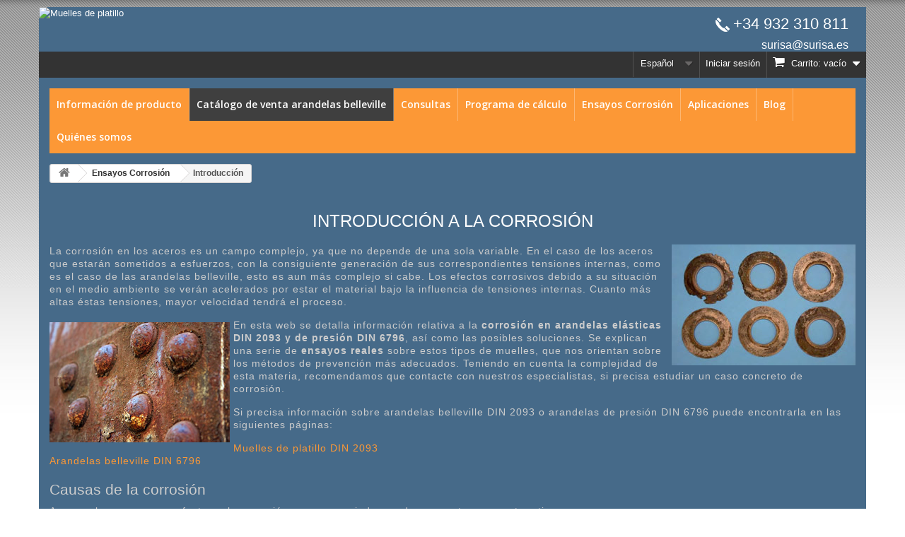

--- FILE ---
content_type: text/html; charset=utf-8
request_url: https://www.muellesdeplatillo.com/content/category/introduccion-ensayos-corrosion
body_size: 12472
content:
<!DOCTYPE HTML><!--[if lt IE 7]>
<html class="no-js lt-ie9 lt-ie8 lt-ie7" lang="es-es"><![endif]--><!--[if IE 7]>
<html class="no-js lt-ie9 lt-ie8 ie7" lang="es-es"><![endif]--><!--[if IE 8]>
<html class="no-js lt-ie9 ie8" lang="es-es"><![endif]--><!--[if gt IE 8]>
<html class="no-js ie9" lang="es-es"><![endif]-->
<html lang="es-es">
<head>
	<!-- Sirdata -->
	<script type="text/javascript" src="https://cache.consentframework.com/js/pa/47036/c/rNfIn/stub"></script>
	<script type="text/javascript" src="https://choices.consentframework.com/js/pa/47036/c/rNfIn/cmp" async></script>
    <!-- Fin sirdata -->
    
    <meta charset="utf-8"/>
            <title>Introducción a la corrosión</title>
                <meta name="generator" content="PrestaShop"/>
    <meta name="robots" content="index,follow"/>
    <meta name="viewport" content="width=device-width, minimum-scale=0.25, maximum-scale=1.6, initial-scale=1.0"/>
    <meta name="apple-mobile-web-app-capable" content="yes"/>
    <link rel="icon" type="image/vnd.microsoft.icon" href="/img/favicon.ico?1744711590"/>
    <link rel="shortcut icon" type="image/x-icon" href="/img/favicon.ico?1744711590"/>
                            <link rel="stylesheet" href="/themes/muelles-de-platillo/css/global.css" type="text/css" media="all"/>
                    <link rel="stylesheet" href="/themes/muelles-de-platillo/css/autoload/highdpi.css" type="text/css" media="all"/>
                    <link rel="stylesheet" href="/themes/muelles-de-platillo/css/autoload/responsive-tables.css" type="text/css" media="all"/>
                    <link rel="stylesheet" href="/themes/muelles-de-platillo/css/autoload/uniform.default.css" type="text/css" media="all"/>
                    <link rel="stylesheet" href="/themes/muelles-de-platillo/css/cms.css" type="text/css" media="all"/>
                    <link rel="stylesheet" href="/themes/muelles-de-platillo/css/modules/blockbanner/blockbanner.css" type="text/css" media="all"/>
                    <link rel="stylesheet" href="/themes/muelles-de-platillo/css/modules/blockbestsellers/blockbestsellers.css" type="text/css" media="all"/>
                    <link rel="stylesheet" href="/themes/muelles-de-platillo/css/modules/blockcart/blockcart.css" type="text/css" media="all"/>
                    <link rel="stylesheet" href="/js/jquery/plugins/bxslider/jquery.bxslider.css" type="text/css" media="all"/>
                    <link rel="stylesheet" href="/themes/muelles-de-platillo/css/modules/blockcategories/blockcategories.css" type="text/css" media="all"/>
                    <link rel="stylesheet" href="/themes/muelles-de-platillo/css/modules/blockcurrencies/blockcurrencies.css" type="text/css" media="all"/>
                    <link rel="stylesheet" href="/themes/muelles-de-platillo/css/modules/blocklanguages/blocklanguages.css" type="text/css" media="all"/>
                    <link rel="stylesheet" href="/themes/muelles-de-platillo/css/modules/blockcontact/blockcontact.css" type="text/css" media="all"/>
                    <link rel="stylesheet" href="/themes/muelles-de-platillo/css/modules/blockmyaccountfooter/blockmyaccount.css" type="text/css" media="all"/>
                    <link rel="stylesheet" href="/themes/muelles-de-platillo/css/modules/blocknewproducts/blocknewproducts.css" type="text/css" media="all"/>
                    <link rel="stylesheet" href="/themes/muelles-de-platillo/css/modules/blocknewsletter/blocknewsletter.css" type="text/css" media="all"/>
                    <link rel="stylesheet" href="/themes/muelles-de-platillo/css/modules/blockspecials/blockspecials.css" type="text/css" media="all"/>
                    <link rel="stylesheet" href="/themes/muelles-de-platillo/css/modules/blocktags/blocktags.css" type="text/css" media="all"/>
                    <link rel="stylesheet" href="/themes/muelles-de-platillo/css/modules/blockuserinfo/blockuserinfo.css" type="text/css" media="all"/>
                    <link rel="stylesheet" href="/themes/muelles-de-platillo/css/modules/blockviewed/blockviewed.css" type="text/css" media="all"/>
                    <link rel="stylesheet" href="/themes/muelles-de-platillo/css/modules/homefeatured/homefeatured.css" type="text/css" media="all"/>
                    <link rel="stylesheet" href="/modules/themeconfigurator/css/hooks.css" type="text/css" media="all"/>
                    <link rel="stylesheet" href="/themes/muelles-de-platillo/css/modules/smartblog/smartblogstyle.css" type="text/css" media="all"/>
                    <link rel="stylesheet" href="/themes/muelles-de-platillo/css/modules/blocktopmenu/css/blocktopmenu.css" type="text/css" media="all"/>
                    <link rel="stylesheet" href="/themes/muelles-de-platillo/css/modules/blocktopmenu/css/superfish-modified.css" type="text/css" media="all"/>
                    <link rel="stylesheet" href="/modules/whatsappcontact/views/css/whatsappcontact.css" type="text/css" media="all"/>
                    <link rel="stylesheet" href="/modules/deluxelopd/views/css/deluxelopd.css" type="text/css" media="all"/>
                        <script type="text/javascript">
var CUSTOMIZE_TEXTFIELD = 1;
var FancyboxI18nClose = 'Cerrar';
var FancyboxI18nNext = 'Siguiente';
var FancyboxI18nPrev = 'Previo';
var acceptBycheckBox = null;
var ajaxLopdUrl = '/modules/deluxelopd/ajax.php';
var ajax_allowed = true;
var ajaxsearch = true;
var baseDir = 'https://www.muellesdeplatillo.com/';
var baseUri = 'https://www.muellesdeplatillo.com/';
var contentOnly = false;
var customizationIdMessage = 'Personalización n°';
var delete_txt = 'Eliminar';
var displayList = false;
var freeProductTranslation = '¡Gratis!';
var freeShippingTranslation = 'Recoger en tienda';
var generated_date = 1769007663;
var guestCheckoutEnabled = '0';
var hasDeliveryAddress = false;
var id_lang = 1;
var img_dir = 'https://www.muellesdeplatillo.com/themes/muelles-de-platillo/img/';
var inContact = false;
var inNewsletter = 'on';
var inOpc = false;
var inProdAlert = false;
var inRefunds = false;
var inRegister = false;
var instantsearch = false;
var isGuest = 0;
var isLogged = 0;
var isMobile = false;
var page_name = 'cms';
var placeholder_blocknewsletter = 'Introduzca su dirección de correo electrónico';
var priceDisplayMethod = 1;
var priceDisplayPrecision = 2;
var privacyItContact = '<p>Responsable: Identidad: SUMINISTROS RIOL S.A. - NIF: A08368466 Dir. postal: C/ Marina, 127 Local 3, 08013 - Barcelona Teléfono: ( 34) 93 2310811 Correo elect: surisa@surisa.es. En nombre de la empresa tratamos la información que nos facilita con el fin de enviarle publicidad relacionada con nuestros productos y servicios por cualquier medio (postal, email o teléfono) e invitarle a eventos organizados por la empresa. Los datos proporcionados se conservarán mientras no solicite el cese de la actividad. Los datos no se cederán a terceros salvo en los casos en que exista una obligación legal. Usted tiene derecho a obtener confirmación sobre si en SUMINISTROS RIOL S.A. estamos tratando sus datos personales por tanto tiene derecho a acceder a sus datos personales, rectificar los datos inexacto o solicitar su supresión cuando los datos ya no sean necesarios para los fines que fueron recogidos”<br /> Tus datos se conservarán durante un periodo máximo de cinco (5) años. Recuerda que tienes derechos sobre tus datos, sin perjuicio de las condiciones previstas por la legislación aplicable. Para obtener más información, consulta nuestra Política de protección de datos. Puedes ejercer tus derechos en cualquier momento escribiendo a surisa@surisa.es.</p>';
var privacyItExpress = '';
var privacyItNews = '<p>Responsable: Identidad: SUMINISTROS RIOL S.A. - NIF: A08368466 Dir. postal: C/ Marina, 127 Local 3, 08013 - Barcelona Teléfono: ( 34) 93 2310811 Correo elect: surisa@surisa.es. En nombre de la empresa tratamos la información que nos facilita con el fin de enviarle publicidad relacionada con nuestros productos y servicios por cualquier medio (postal, email o teléfono) e invitarle a eventos organizados por la empresa. Los datos proporcionados se conservarán mientras no solicite el cese de la actividad. Los datos no se cederán a terceros salvo en los casos en que exista una obligación legal. Usted tiene derecho a obtener confirmación sobre si en SUMINISTROS RIOL S.A. estamos tratando sus datos personales por tanto tiene derecho a acceder a sus datos personales, rectificar los datos inexacto o solicitar su supresión cuando los datos ya no sean necesarios para los fines que fueron recogidos”<br /> Tus datos se conservarán durante un periodo máximo de cinco (5) años. Recuerda que tienes derechos sobre tus datos, sin perjuicio de las condiciones previstas por la legislación aplicable. Para obtener más información, consulta nuestra Política de protección de datos. Puedes ejercer tus derechos en cualquier momento escribiendo a surisa@surisa.es.</p>';
var privacyItProduct = '<p>Responsable: Identidad: SUMINISTROS RIOL S.A. - NIF: A08368466 Dir. postal: C/ Marina, 127 Local 3, 08013 - Barcelona Teléfono: ( 34) 93 2310811 Correo elect: surisa@surisa.es. En nombre de la empresa tratamos la información que nos facilita con el fin de enviarle publicidad relacionada con nuestros productos y servicios por cualquier medio (postal, email o teléfono) e invitarle a eventos organizados por la empresa. Los datos proporcionados se conservarán mientras no solicite el cese de la actividad. Los datos no se cederán a terceros salvo en los casos en que exista una obligación legal. Usted tiene derecho a obtener confirmación sobre si en SUMINISTROS RIOL S.A. estamos tratando sus datos personales por tanto tiene derecho a acceder a sus datos personales, rectificar los datos inexacto o solicitar su supresión cuando los datos ya no sean necesarios para los fines que fueron recogidos”<br /> Tus datos se conservarán durante un periodo máximo de cinco (5) años. Recuerda que tienes derechos sobre tus datos, sin perjuicio de las condiciones previstas por la legislación aplicable. Para obtener más información, consulta nuestra Política de protección de datos. Puedes ejercer tus derechos en cualquier momento escribiendo a surisa@surisa.es.</p>';
var privacyItRefunds = '';
var privacyItRegister = '<p>Responsable: Identidad: SUMINISTROS RIOL S.A. - NIF: A08368466 Dir. postal: C/ Marina, 127 Local 3, 08013 - Barcelona Teléfono: ( 34) 93 2310811 Correo elect: surisa@surisa.es . En nombre de la empresa tratamos la información que nos facilita con el fin de prestarles el servicio solicitado, realizar la facturación del mismo. Los datos proporcionados se conservarán mientras se mantenga la relación comercial o durante los años necesarios para cumplir con las obligaciones legales. Los datos no se cederán a terceros salvo en los casos en que exista una obligación legal. Usted tiene derecho a obtener confirmación sobre si en SUMINISTROS RIOL S.A. estamos tratando sus datos personales por tanto tiene derecho a acceder a sus datos personales, rectificar los datos inexactos o solicitar su supresión cuando los datos ya no sean necesarios.</p>';
var privacyUrl = 'https://www.muellesdeplatillo.com/content/privacidad';
var privacyUrlContact = 'https://www.muellesdeplatillo.local/content/contacto-contenido';
var privacyUrlExpress = 'https://www.muellesdeplatillo.com/content/privacidad';
var privacyUrlNews = 'https://www.muellesdeplatillo.com/content/privacidad';
var privacyUrlProduct = 'https://www.muellesdeplatillo.com/content/privacidad';
var privacyUrlRefunds = 'https://www.muellesdeplatillo.com/content/privacidad';
var privacyUrlText1 = 'Acepto la';
var privacyUrlText2 = 'política de privacidad';
var privacyUrlerrorText = 'Por favor, acepte las condiciones para continuar';
var quickView = false;
var removingLinkText = 'eliminar este producto de mi carrito';
var roundMode = 2;
var show_lopd_alert = false;
var static_token = '8fa357a7e7cc20d2d3fcabd77cdfb254';
var toBeDetermined = 'A determinar';
var token = 'bb99655f17bae764aaae2ee8bf9b7596';
var usingSecureMode = true;
</script>

                    <script type="text/javascript" src="/js/jquery/jquery-1.11.0.min.js"></script>
                    <script type="text/javascript" src="/js/jquery/jquery-migrate-1.2.1.min.js"></script>
                    <script type="text/javascript" src="/js/jquery/plugins/jquery.easing.js"></script>
                    <script type="text/javascript" src="/js/tools.js"></script>
                    <script type="text/javascript" src="/themes/muelles-de-platillo/js/global.js"></script>
                    <script type="text/javascript" src="/themes/muelles-de-platillo/js/autoload/10-bootstrap.min.js"></script>
                    <script type="text/javascript" src="/themes/muelles-de-platillo/js/autoload/15-jquery.total-storage.min.js"></script>
                    <script type="text/javascript" src="/themes/muelles-de-platillo/js/autoload/15-jquery.uniform-modified-opc.js"></script>
                    <script type="text/javascript" src="/themes/muelles-de-platillo/js/products-comparison.js"></script>
                    <script type="text/javascript" src="/themes/muelles-de-platillo/js/modules/blockcart/ajax-cart.js"></script>
                    <script type="text/javascript" src="/js/jquery/plugins/jquery.scrollTo.js"></script>
                    <script type="text/javascript" src="/js/jquery/plugins/jquery.serialScroll.js"></script>
                    <script type="text/javascript" src="/js/jquery/plugins/bxslider/jquery.bxslider.js"></script>
                    <script type="text/javascript" src="/themes/muelles-de-platillo/js/tools/treeManagement.js"></script>
                    <script type="text/javascript" src="/themes/muelles-de-platillo/js/modules/blocknewsletter/blocknewsletter.js"></script>
                    <script type="text/javascript" src="/modules/codfee/js/codfee.js"></script>
                    <script type="text/javascript" src="/themes/muelles-de-platillo/js/modules/blocktopmenu/js/hoverIntent.js"></script>
                    <script type="text/javascript" src="/themes/muelles-de-platillo/js/modules/blocktopmenu/js/superfish-modified.js"></script>
                    <script type="text/javascript" src="/themes/muelles-de-platillo/js/modules/blocktopmenu/js/blocktopmenu.js"></script>
                    <script type="text/javascript" src="/modules/whatsappcontact/views/js/whatsappcontact.js"></script>
                    <script type="text/javascript" src="/themes/muelles-de-platillo/js/modules/deluxelopd/views/js/deluxelopd.js"></script>
                <!--Start of Zopim Live Chat Script-->

<script type="text/javascript">
window.$zopim||(function(d,s){var z=$zopim=function(c){z._.push(c)},$=z.s=
d.createElement(s),e=d.getElementsByTagName(s)[0];z.set=function(o){z.set.
_.push(o)};z._=[];z.set._=[];$.async=!0;$.setAttribute('charset','utf-8');
$.src='//cdn.zopim.com/?2kt5fGI6Xy8VbTkXTDjw4jwinjCZS5BW';z.t=+new Date;$.
type='text/javascript';e.parentNode.insertBefore($,e)})(document,'script');
</script>

<!--End of Zopim Live Chat Script-->

    <link rel="stylesheet" href="https://fonts.googleapis.com/css?family=Open+Sans:300,600&amp;subset=latin,latin-ext" type="text/css" media="all"/>
    <!--[if IE 8]>
    <script src="https://oss.maxcdn.com/libs/html5shiv/3.7.0/html5shiv.js"></script>
    <script src="https://oss.maxcdn.com/libs/respond.js/1.3.0/respond.min.js"></script>
    <![endif]-->

<!-- Global site tag (gtag.js) - Google Analytics -->
<script async src="https://www.googletagmanager.com/gtag/js?id=UA-68833048-1"></script>
<script>
  window.dataLayer = window.dataLayer || [];
  function gtag(){dataLayer.push(arguments);}
  gtag('js', new Date());

  gtag('config', 'UA-68833048-1');
</script>

<!-- Google Tag Manager -->

<script>(function(w,d,s,l,i){w[l]=w[l]||[];w[l].push({'gtm.start':

new Date().getTime(),event:'gtm.js'});var f=d.getElementsByTagName(s)[0],

j=d.createElement(s),dl=l!='dataLayer'?'&l='+l:'';j.async=true;j.src=

'https://www.googletagmanager.com/gtm.js?id='+i+dl;f.parentNode.insertBefore(j,f);

})(window,document,'script','dataLayer','GTM-N25P8R8K');</script>

<!-- End Google Tag Manager -->

 

<!-- Google Tag Manager (noscript) -->

<noscript><iframe src=https://www.googletagmanager.com/ns.html?id=GTM-N25P8R8K

height="0" width="0" style="display:none;visibility:hidden"></iframe></noscript>

<!-- End Google Tag Manager (noscript) -->

</head>
<body id="cms" class="cms cms-15 cms-introduccion-ensayos-corrosion hide-left-column hide-right-column lang_es">
            <div id="page" class="container">
        <div class="header-container">
            <header id="header">
                <div class="banner clearfix">
                    <div class="col-xs-12 col-sm-6 col-banner">
    <a href="/" title="Muelles de platillo">
                    <img class="img-responsive" src="https://www.muellesdeplatillo.com/modules/blockbanner/img/a494483b5e09f85d79b68d54d118cc82.jpg" alt="Muelles de platillo" title="Muelles de platillo"/>
            </a>
</div>
<div class="col-xs-12 col-sm-6 col-contact text-sm-right" itemscope="" itemtype="http://schema.org/ContactPoint">
    <div class="telephone" itemprop="telephone">+34 932 310 811</div>
    <div class="email" itemprop="email"><a href="mailto:surisa@surisa.es">surisa@surisa.es</a></div>
</div>

                </div>
                <div class="nav">
                    <nav><!-- MODULE Block cart -->
<div class="shopping_cart_container col">
	<div class="shopping_cart">
		<a href="https://www.muellesdeplatillo.com/pedido-rapido" title="Ver mi carrito de compra" rel="nofollow">
			<span>Carrito:</span>
			<span class="ajax_cart_quantity unvisible">0</span>
			<span class="ajax_cart_product_txt unvisible">producto</span>
			<span class="ajax_cart_product_txt_s unvisible">Productos</span>
			<span class="ajax_cart_total unvisible">
							</span>
			<span class="ajax_cart_no_product">vacío</span>
					</a>
					<div class="cart_block block exclusive">
				<div class="block_content">
					<!-- block list of products -->
					<div class="cart_block_list">
												<p class="cart_block_no_products">
							Ningún producto
						</p>
												<div class="cart-prices">
							<div class="cart-prices-line first-line">
								<span class="price cart_block_shipping_cost ajax_cart_shipping_cost unvisible">
																			 A determinar																	</span>
								<span class="unvisible">
									Transporte
								</span>
							</div>
																					<div class="cart-prices-line last-line">
								<span class="price cart_block_total ajax_block_cart_total">0,00 €</span>
								<span>Total</span>
							</div>
													</div>
						<p class="cart-buttons">
							<a id="button_order_cart" class="btn btn-default button button-small" href="https://www.muellesdeplatillo.com/pedido-rapido" title="Confirmar" rel="nofollow">
								<span>
									Confirmar<i class="icon-chevron-right right"></i>
								</span>
							</a>
						</p>
					</div>
				</div>
			</div><!-- .cart_block -->
			</div>
</div>

	<div id="layer_cart">
		<div class="clearfix">
			<div class="layer_cart_product col-xs-12 col-md-6">
				<span class="cross" title="Cerrar Ventana"></span>
				<h2>
					<i class="icon-check"></i>Producto añadido correctamente a su carrito de la compra
				</h2>
				<div class="product-image-container layer_cart_img">
				</div>
				<div class="layer_cart_product_info">
					<span id="layer_cart_product_title" class="product-name"></span>
					<span id="layer_cart_product_attributes"></span>
					<div>
						<strong class="dark">Cantidad</strong>
						<span id="layer_cart_product_quantity"></span>
					</div>
					<div>
						<strong class="dark">Total</strong>
						<span id="layer_cart_product_price"></span>
					</div>
				</div>
			</div>
			<div class="layer_cart_cart col-xs-12 col-md-6">
				<h2>
					<!-- Plural Case [both cases are needed because page may be updated in Javascript] -->
					<span class="ajax_cart_product_txt_s  unvisible">
						Hay <span class="ajax_cart_quantity">0</span> artículos en su carrito.
					</span>
					<!-- Singular Case [both cases are needed because page may be updated in Javascript] -->
					<span class="ajax_cart_product_txt ">
						Hay 1 artículo en su cesta.
					</span>
				</h2>

				<div class="layer_cart_row">
					<strong class="dark">
						Total productos:
																					(sin IVA)
																		</strong>
					<span class="ajax_block_products_total">
											</span>
				</div>

								<div class="layer_cart_row">
					<strong class="dark unvisible">
						Total envío:&nbsp;(sin IVA)					</strong>
					<span class="ajax_cart_shipping_cost unvisible">
													 A determinar											</span>
				</div>
								<div class="layer_cart_row">
					<strong class="dark">
						Total
																					(sin IVA)
																		</strong>
					<span class="ajax_block_cart_total">
											</span>
				</div>
				<div class="button-container">
					<span class="continue btn btn-default button exclusive-medium" title="Continuar la compra">
						<span>
							<i class="icon-chevron-left left"></i>Continuar la compra
						</span>
					</span>
					<a class="btn btn-default button button-medium"	href="https://www.muellesdeplatillo.com/pedido-rapido" title="Ir a la caja" rel="nofollow">
						<span>
							Ir a la caja<i class="icon-chevron-right right"></i>
						</span>
					</a>
				</div>
			</div>
		</div>
		<div class="crossseling"></div>
	</div> <!-- #layer_cart -->
	<div class="layer_cart_overlay"></div>

<!-- /MODULE Block cart -->
<!-- Block user information module NAV  -->
<div class="header_user_info">
			<a class="login" href="https://www.muellesdeplatillo.com/mi-cuenta" rel="nofollow" title="Entrar a tu cuenta de cliente">
			Iniciar sesión
		</a>
	</div>
<!-- /Block usmodule NAV -->
<!-- Block languages module -->
	<div id="languages-block-top" class="languages-block">
									<div class="current">
					<span>Español</span>
				</div>
																	<ul id="first-languages" class="languages-block_ul toogle_content">
							<li class="selected">
										<span>Español</span>
								</li>
							<li >
														<a href="https://www.muellesdeplatillo.com/pt/index.php?controller=cms&amp;link_rewrite_category=introduccion-ensayos-corrosion" title="Português PT (Portuguese)">
										<span>Português PT</span>
									</a>
								</li>
							<li >
														<a href="https://www.muellesdeplatillo.com/en/index.php?controller=cms&amp;link_rewrite_category=introduccion-ensayos-corrosion" title="English GB (English)">
										<span>English GB</span>
									</a>
								</li>
					</ul>
	</div>
<!-- /Block languages module -->
</nav>
                </div>
                <div>
                    	<!-- Menu -->
	<div id="block_top_menu" class="sf-contener clearfix col-lg-12">
		<div class="cat-title">Categorías</div>
		<ul class="sf-menu clearfix menu-content">
			<li><a title="Información de producto">Información de producto</a><ul><li><a href="https://www.muellesdeplatillo.com/content/category/normas-DIN">Normas DIN</a><ul><li ><a href="https://www.muellesdeplatillo.com/content/norma-din-2093">DIN 2093 / DIN EN 16983</a></li><li ><a href="https://www.muellesdeplatillo.com/content/norma-din-6796">DIN 6796 la normativa</a></li></ul></li><li ><a href="https://www.muellesdeplatillo.com/content/muelles-de-platillo-din-2093">Muelles de platillo DIN 2093 / DIN EN 16983</a></li><li ><a href="https://www.muellesdeplatillo.com/content/muelles-de-platillo-para-rodamiento">Muelles para rodamientos</a></li><li ><a href="https://www.muellesdeplatillo.com/content/arandelas-belleville-din-6796">Arandelas belleville DIN 6796</a></li><li ><a href="https://www.muellesdeplatillo.com/content/arandelas-belleville-para-bridas">Arandelas belleville para bridas</a></li><li ><a href="https://www.muellesdeplatillo.com/content/arandelas-belleville-para-valvulas">Arandelas belleville para válvulas</a></li><li ><a href="https://www.muellesdeplatillo.com/content/arandelas-especiales">Muelles de platillo - medidas y materiales especiales</a></li><li ><a href="https://www.muellesdeplatillo.com/content/materiales-para-muelles-de-platillo">Materiales arandelas belleville</a></li><li ><a href="https://www.muellesdeplatillo.com/content/recubrimientos">Recubrimientos para arandelas belleville anti-corrosión</a></li><li ><a href="https://www.muellesdeplatillo.com/content/preguntas-frecuentes">Preguntas frecuentes</a></li></ul></li>
<li><a title="Catálogo de venta arandelas belleville">Catálogo de venta arandelas belleville</a><ul><li><a href="https://www.muellesdeplatillo.com/muelles-de-platillo-din-2093" title="Muelles de platillo DIN 2093 / DIN EN 16983">Muelles de platillo DIN 2093 / DIN EN 16983</a></li><li><a href="https://www.muellesdeplatillo.com/muelles-de-platillo-para-rodamientos" title="Muelles de platillo para Rodamientos">Muelles de platillo para Rodamientos</a></li></ul></li><li><a title="Consultas">Consultas</a><ul><li><a href="/es/consultas-tecnicas" title="Consultas t&eacute;cnicas">Consultas t&eacute;cnicas</a></li>
<li><a href="/es/solicitud-precio-plazo" title="Solicitud de precio y plazo">Solicitud de precio y plazo</a></li>
</ul></li>
<li><a href="/es/programa-de-calculo" title="Programa de c&aacute;lculo">Programa de c&aacute;lculo</a></li>
<li><a title="Ensayos Corrosión ">Ensayos Corrosión </a><ul><li><a href="https://www.muellesdeplatillo.com/content/category/introduccion-ensayos-corrosion">Introducción</a></li><li><a href="https://www.muellesdeplatillo.com/content/category/materiales-y-recubrimientos">Materiales y recubrimientos</a><ul><li ><a href="https://www.muellesdeplatillo.com/content/materiales-inoxidables">Materiales inoxidables para arandelas belleville</a></li><li ><a href="https://www.muellesdeplatillo.com/content/recubrimientos-anticorrosion">Recubrimientos anticorrosión para arandelas belleville</a></li></ul></li><li><a href="https://www.muellesdeplatillo.com/content/category/ensayos">Ensayos</a><ul><li ><a href="https://www.muellesdeplatillo.com/content/ensayos-sin-tension">Ensayo de corrosión en arandelas belleville libre de carga</a></li><li ><a href="https://www.muellesdeplatillo.com/content/ensayos-con-tension">Ensayo de corrosión sobre muelles de disco sometidos a carga</a></li><li ><a href="https://www.muellesdeplatillo.com/content/ensayos-con-fatiga">Ensayo sobre la corrosión en muelles de disco en trabajo dinámico</a></li></ul></li><li><a href="https://www.muellesdeplatillo.com/content/category/metodologia-de-ensayos">Metodología de ensayos</a></li><li><a href="https://www.muellesdeplatillo.com/content/category/test-vda">Test VDA</a></li></ul></li>
<li><a href="https://www.muellesdeplatillo.com/content/aplicaciones-muelles-platillo-y-arandelas-belleville" title="Aplicaciones">Aplicaciones</a></li>
<li><a href="/es/blog" title="Blog">Blog</a></li>
<li><a title="Quiénes somos">Quiénes somos</a><ul><li ><a href="https://www.muellesdeplatillo.com/content/la-empresa">La empresa</a></li><li><a href="/es/contacto" title="Contacto">Contacto</a></li>
<li ><a href="https://www.muellesdeplatillo.com/content/condiciones-de-venta">Condiciones de venta</a></li><li ><a href="https://www.muellesdeplatillo.com/content/plazos-de-entrega">Envíos y plazos de entrega</a></li><li ><a href="https://www.muellesdeplatillo.com/content/formas-de-pago">Formas de pago</a></li></ul></li>

					</ul>
	</div>
	<!--/ Menu -->
                                                                                                    
                
                
                

                
                
    
                
                
                
                
    
                    </div>
            </header>
        </div>
        <div class="columns-container">
            <div id="columns" class="container">
                <div class="row">
                                            
<!-- Breadcrumb -->
<div class="col-xs-12">
        <div class="breadcrumb clearfix">
        <a class="home" href="http://www.muellesdeplatillo.com/" title="Volver a Inicio"><i class="icon-home"></i></a>
                    <span class="navigation-pipe">&gt;</span>
                            <span class="navigation_page"><span class="navigation_end"><span itemscope itemtype="http://data-vocabulary.org/Breadcrumb"><a itemprop="url" href="https://www.muellesdeplatillo.com/content/category/ensayos-corrosion" ><span itemprop="title">Ensayos Corrosi&oacute;n </span></a></span><span class="navigation-pipe">></span>Introducci&oacute;n</span></span>
                        </div>
    </div><!-- /Breadcrumb -->

                                                                                <div id="center_column" class="center_column col-xs-12 col-sm-12">
                        	<div class="block-cms">
		
					<p><h1>INTRODUCCIÓN A LA CORROSIÓN</h1>
<p><img src="/img/cms/corrosion/arandelas-corrosion.jpg" alt="" width="260" height="171" style="float: right; margin: 0 0 5px 5px;" />La corrosión en los aceros es un campo complejo, ya que no depende de una sola variable. En el caso de los aceros que estarán sometidos a esfuerzos, con la consiguiente generación de sus correspondientes tensiones internas, como es el caso de las arandelas belleville, esto es aun más complejo si cabe. Los efectos corrosivos debido a su situación en el medio ambiente se verán acelerados por estar el material bajo la influencia de tensiones internas. Cuanto más altas éstas tensiones, mayor velocidad tendrá el proceso.</p>
<p><img src="/img/cms/corrosion/corrosion-1.jpg" alt="" width="255" height="170" style="float: left; margin: 5px 5px 5px 0;" />En esta web se detalla información relativa a la <strong>corrosión en arandelas elásticas DIN 2093 y de presión DIN 6796</strong>, así como las posibles soluciones. Se explican una serie de <strong>ensayos reales</strong> sobre estos tipos de muelles, que nos orientan sobre los métodos de prevención más adecuados. Teniendo en cuenta la complejidad de esta materia, recomendamos que contacte con nuestros especialistas, si precisa estudiar un caso concreto de corrosión.</p>
<p>Si precisa información sobre arandelas belleville DIN 2093 o arandelas de presión DIN 6796 puede encontrarla en las siguientes páginas:</p>
<p><a href="/content/muelles-de-platillo-din-2093">Muelles de platillo DIN 2093</a><br /><a href="/content/arandelas-belleville-din-6796">Arandelas belleville DIN 6796</a></p>
<h2 style="clear: both;">Causas de la corrosión</h2>
<p>Aunque, las causas que afectan a la corrosión son muy variados, podemos centrarnos en tres tipos:</p>
<ul>
<li>
<p><strong>Los agentes corrosivos</strong>: es decir el medio en el que debe trabajar el muelle. Puede ser agua de mar, ácido, gas o simplemente estar expuesto al exterior, con el ataque del aire y el agua de lluvia. Aunque no será lo mismo un medio ambiente cercano al mar, que uno que no lo es. Serán importantes los componentes o la mezcla de los mismos, así como su concentración.</p>
</li>
<li>
<p><strong>La temperatura</strong>: Para un mismo agente corrosivo, los efectos de la corrosión variarán en función de la temperatura y afectarán de forma diferente a las distintas soluciones anticorrosivas. Normalmente, a mayor temperatura el proceso se acelera.</p>
</li>
<li>
<p><strong>Tensión y fatiga</strong>: El comportamiento de los diferentes materiales o recubrimientos frente a la corrosión varía sustancialmente cuando estos están sometidos a tensión. Las tensiones y el rozamiento entre los materiales, facilitan el desgaste de los recubrimientos en las zonas, de contacto, facilitando la penetración del agente corrosivo con el acero. Así mismo, las tensiones y la fatiga provocan la formación de grietas en los materiales, dando origen a la rotura de las piezas.</p>
</li>
</ul>
<p><img src="/img/cms/corrosion/corrosion-2.jpg" alt="" width="259" height="194" style="float: left; margin: 5px 5px 5px 0;" />El efecto de cada uno de estos factores, se ve además influenciado por los otros dos. Aquí radica, por tanto la complejidad para predecir la corrosión en una situación concreta, ya que es difícil encontrar dos situaciones idénticas. En base a la experiencia, podemos analizar que protección anticorrosiva puede ser más eficaz, pero tan solo el ensayo real, determinará el alcance de la protección.</p>
<p><img src="/img/cms/corrosion/corrosion-3.jpg" alt="" width="261" height="175" style="float: right; margin: 5px 0 5px 5px;" />En esta parte, no debemos olvidar la <a href="/content/category/corrosion-galvanica">corrosión galvánica</a>, la cual siempre debe ser tenida en cuenta a la hora de seleccionar los materiales y recubrimientos de nuestra aplicación para evitar su incidencia.</p>
<h2 style="clear: both;">Soluciones a la corrosión</h2>
<p><img src="/img/cms/corrosion/arandela-con-y-sin.jpg" alt="" width="260" height="135" style="float: left; margin: 5px 5px 5px 0;" />Las soluciones para prevenir la corrosión son diversas, aunque básicamente tendríamos dos opciones:</p>
<ul>
<li>El uso de <a href="/content/materiales-inoxidables">aceros inoxidables</a>.
<ul>
<li>Mas eficaz y duradera (en general)</li>
<li>Normalmente es más caro</li>
</ul>
</li>
<li>La aplicación de <a href="/content/recubrimientos-anticorrosion">recubrimientos protectores</a> sobre el acero estándar.
<ul>
<li>Menor duración (en general)</li>
<li>Más económica (depende de cantidad y tipo de piezas)</li>
</ul>
</li>
</ul>
<p><img src="/img/cms/corrosion/arandela-oxidada.jpg" alt="" width="260" height="174" style="float: right; margin: 5px 0 5px 5px;" />Aunque inicialmente podríamos decir, que la mejor opción sería el uso de aceros inoxidables, esto no siempre es así. En determinadas circunstancias, una protección puede ser más efectiva, que un material inoxidable. Esto es debido a que, como hemos dicho antes, la corrosión depende de un cúmulo de variables, que imposibilita que un único agente protector (material o recubrimiento) sea siempre eficaz. Además en una aplicación práctica, deberemos considerar también el <strong>coste de la solución</strong>, que en función del tipo de pieza o de la cantidad necesaria, nos puede hacer variar la mejor opción.</p></p>
							</div>
<br />
    </div><!-- #center_column -->
        </div> <!-- row -->
    </div><!-- #columns -->
    </div><!-- .columns-container -->
            <!-- Footer -->
        <div class="footer-container">
            <footer id="footer" class="container">
                <div class="row"><!-- Block Newsletter module-->
<div id="newsletter_block_left" class="block">
	<h4>Boletín</h4>
	<div class="block_content">
		<form action="//www.muellesdeplatillo.com/" method="post">
			<div class="form-group" >
				<input class="inputNew form-control grey newsletter-input" id="newsletter-input" type="text" name="email" size="18" value="Introduzca su dirección de correo electrónico" />
                <button type="submit" name="submitNewsletter" class="btn btn-default button button-small">
                    <span>OK</span>
                </button>
				<input type="hidden" name="action" value="0" />
			</div>
		</form>
	</div>
</div>
<!-- /Block Newsletter module-->
<section id="social_block" class="pull-right">
	<ul>
					<li class="facebook">
				<a class="_blank" href="https://www.facebook.com/arandelasbelleville">
					<span>Facebook</span>
				</a>
			</li>
							<li class="twitter">
				<a class="_blank" href="https://twitter.com/#!/arandela_muelle">
					<span>Twitter</span>
				</a>
			</li>
				                        	<li class="google-plus">
        		<a class="_blank" href="https://plus.google.com/101094609311320285048/">
        			<span>Google Plus</span>
        		</a>
        	</li>
                                	</ul>
    <h4>Síganos</h4>
</section>
<div class="clearfix"></div>
<!-- Block categories module -->
<section class="blockcategories_footer footer-block col-xs-12 col-sm-2">
	<h4>Categorías</h4>
	<div class="category_footer toggle-footer">
		<div class="list">
			<ul class="tree dhtml">
												
<li class="last">
	<a 
	href="https://www.muellesdeplatillo.com/catalogo-de-venta-arandelas-belleville" title="">
		Catálogo de venta arandelas belleville
	</a>
			<ul>
												
<li >
	<a 
	href="https://www.muellesdeplatillo.com/muelles-de-platillo-din-2093" title="Las arandelas elásticas fabricadas según DIN 2093 / DIN EN 16983, conocidas como muelles de platillo o muelles de disco son piezas de gran precisión diseñadas para trabajar de forma dinámica soportando un alto número de ciclos. 
 Estas arandelas de forma cónica ofrecen una fuerza elástica axial proporcional a la deformación a la que son sometidas en la misma dirección. En función de las necesidades es posible apilar estas arandelas tanto en serie como en paralelo para conseguir el muelle que necesitemos. Su fabricación está definida según la norma DIN 2093 / DIN EN 16983. Para más detalles sobre estos muelles puede consultar   Muelles de Platillo DIN 2093 / DIN EN 16983">
		Muelles de platillo DIN 2093 / DIN EN 16983
	</a>
	</li>

																
<li class="last">
	<a 
	href="https://www.muellesdeplatillo.com/muelles-de-platillo-para-rodamientos" title="Los muelles de disco para cojinetes de bolas o rodamientos, actúan pre-cargando los cojinetes de bolas. 
 Su función es compensar las dilataciones térmicas del conjunto durante su funcionamiento y absorber las vibraciones del cojinete sin que esto produzca una variación de la carga axial recomendada por el fabricante del rodamiento. Según su forma, diferenciamos dos tipos de arandelas: ranuradas (slotted) y llanas(plain). Para más detalles sobre estos muelles puede consultar   Muelles de Platillo para rodamientos">
		Muelles de platillo para Rodamientos
	</a>
	</li>

									</ul>
	</li>

							
										</ul>
		</div>
	</div> <!-- .category_footer -->
</section>
<!-- /Block categories module -->
	<!-- MODULE Block footer -->
	<section class="footer-block col-xs-12 col-sm-2" id="block_various_links_footer">
		<h4>Información</h4>
		<ul class="toggle-footer">
																											<li class="item">
						<a href="https://www.muellesdeplatillo.com/content/aviso-legal" title="Aviso legal">
							Aviso legal
						</a>
					</li>
																<li class="item">
						<a href="https://www.muellesdeplatillo.com/content/privacidad" title="Política de privacidad">
							Política de privacidad
						</a>
					</li>
																<li class="item">
						<a href="https://www.muellesdeplatillo.com/content/datos-registrales" title="Política de cookies">
							Política de cookies
						</a>
					</li>
												</ul>
		
	</section>
		<!-- /MODULE Block footer -->
<!-- Block myaccount module -->
<section class="footer-block col-xs-12 col-sm-4">
	<h4><a href="https://www.muellesdeplatillo.com/mi-cuenta" title="Administrar mi cuenta de cliente" rel="nofollow">Mi cuenta</a></h4>
	<div class="block_content toggle-footer">
		<ul class="bullet">
			<li><a href="https://www.muellesdeplatillo.com/historial-compra" title="Mis compras" rel="nofollow">Mis compras</a></li>
						<li><a href="https://www.muellesdeplatillo.com/albaran" title="Mis vales descuento" rel="nofollow">Mis vales descuento</a></li>
			<li><a href="https://www.muellesdeplatillo.com/direcciones" title="Mis direcciones" rel="nofollow">Mis direcciones</a></li>
			<li><a href="https://www.muellesdeplatillo.com/datos-personales" title="Administrar mi información personal" rel="nofollow">Mis datos personales</a></li>
			<li><a href="https://www.muellesdeplatillo.com/descuento" title="Mis vales" rel="nofollow">Mis vales</a></li>			
            		</ul>
	</div>
</section>
<!-- /Block myaccount module -->
<!-- MODULE Block contact infos -->
<section id="block_contact_infos" class="footer-block col-xs-12 col-sm-4">
	<div>
        <h4>Información sobre la tienda</h4>
        <ul class="toggle-footer">
                        	<li>
            		<i class="icon-map-marker"></i>SUMINISTROS RIOL S.A., C/ Marina 127-131 BJS
08013 Barcelona,
ESPAÑA            	</li>
                                    	<li>
            		<i class="icon-phone"></i>Llámanos ahora: 
            		<span>(+34) 93 231 08 11</span>
            	</li>
                                    	<li>
            		<i class="icon-envelope-alt"></i>Email: 
            		<span><a href="&#109;&#97;&#105;&#108;&#116;&#111;&#58;%73%75%72%69%73%61@%73%75%72%69%73%61.%65%73" >&#x73;&#x75;&#x72;&#x69;&#x73;&#x61;&#x40;&#x73;&#x75;&#x72;&#x69;&#x73;&#x61;&#x2e;&#x65;&#x73;</a></span>
            	</li>
                    </ul>
    </div>
</section>
<!-- /MODULE Block contact infos -->
<div class="modal fade" id="product_contact" tabindex="-1" role="dialog" aria-hidden="true">
    <div class="modal-dialog">
        <div class="modal-content">
            <form data-stf_secure_key="c8840974f3c7096d53423c2a4a6fa181" method="post" action="/modules/consultarplazo/consultarplazo_ajax.php">
                <div class="modal-header bg-primary">
                    <button type="button" class="close" data-dismiss="modal" aria-label="Close">
                        <span aria-hidden="true">&times;</span></button>
                    <h4 class="modal-title">Consultar plazos para: <span class="reference"></span></h4>
                </div>
                <div class="modal-body">
                    <p>Envie consulta o llame: +34 93 231 08 11</p>
                    <p>Reponemos material cada día y realizamos envíos directos desde fábrica si es preciso.</p>
                    <p>Podemos entregar hasta en 24 horas en península y 48 horas en Europa.</p>

                    <div class="error bg-warning">
                        Complete all required fields
                    </div>

                    <input type="hidden" class="product-id" id="product-contact–product-id" name="product_contact[product_id]"/>

                    <div class="form-group">
                        <label for="product-contact–name" class="control-label">Nombre:</label>
                        <input required type="text" class="form-control" id="product-contact–name" name="product_contact[name]">
                    </div>
                    <div class="form-group">
                        <label for="product-contact–email" class="control-label">Email:</label>
                        <input required type="email" class="form-control" id="product-contact–email" name="product_contact[email]">
                    </div>
                    <div class="form-group">
                        <label for="product-contact–telephone" class="control-label">Teléfono:</label>
                        <input type="text" class="form-control" id="product-contact–telephone" name="product_contact[telephone]">
                    </div>
                    <div class="form-group">
                        <label for="product-contact–amount" class="control-label">Cantidad solicitada:</label>
                        <input required size="4" type="number" class="form-control" id="product-contact–amount" name="product_contact[amount]">
                    </div>
                    <div class="form-group">
                        <label for="product-contact–time" class="control-label">Plazo requerido:</label>
                        <input size="4" type="text" class="form-control" id="product-contact–time" name="product_contact[time]">
                    </div>
                    <div class="form-group">
                        <label for="product-contact–message-text" class="control-label">Observaciones: (Indique material o especificaciones especiales):</label>
                        <textarea class="form-control" id="product-contact–message-text" cols="40" rows="5" name="product_contact[message]"></textarea>
                    </div>


                    <div class="form-group" style="margin-left: 15px;">


                            <label style="margin-left: -15px;">Captcha</label>
                            
                            <script src="https://www.google.com/recaptcha/api.js" async defer></script>
                            <div class="g-recaptcha row" data-sitekey="6LciyQ4TAAAAACz7dWOHS_kjfAfNFw3tzxkkyqrz" data-callback="recaptcha_callback"></div>

                        <script type="text/javascript">
                            function recaptcha_callback(){
                            //    alert("callback working");
                                $('#send-c8840974f3c7096d53423c2a4a6fa181').removeAttr("disabled");
                            }
                        </script>


                    </div>


                </div>
                <div class="modal-footer">
                    <button type="button" class="btn btn-default" data-dismiss="modal">Cerrar</button>
                    <button disabled type="submit" id="send-c8840974f3c7096d53423c2a4a6fa181" class="btn btn-primary" class="submit">Enviar mensaje</button>
                </div>
            </form>
        </div>
    </div>
</div>
<!-- MODULE deluxeLOPD BEGIN-->



    <script type="text/javascript">
		var vsps = 1.6
			initVersion(vsps);
    </script>

        
        <script type="text/javascript">

			// control si la plantilla instalada viene de la 1.5
			$(document).ready(function() {
				if($("button[name='submitNewsletter']").length){
					$(document).on("click","button[name='submitNewsletter']", function(e){
						e.preventDefault();
						$("button[name='submitNewsletter']").mostrarLOPD($('#deluxelopdNewsletter'));
					});
				}
				if($('input[name=submitNewsletter]').length){
					$(document).on("click","input[name=submitNewsletter]", function(e){
						e.preventDefault();
						$('input[name=submitNewsletter]').mostrarLOPD($('#deluxelopdNewsletter'));
					});
				}
			});

        </script>
    
            <div id="deluxelopdNewsletter" style="display:none" class="flex-container">
        <div style = "background-color:#383838;opacity:0.9;" id="center">

            <p class="content-lopd-tit flex-item">Política de privacidad</p>

            <div class="min-text-newsletter flex-item"><p>Responsable: Identidad: SUMINISTROS RIOL S.A. - NIF: A08368466 Dir. postal: C/ Marina, 127 Local 3, 08013 - Barcelona Tel&eacute;fono: ( 34) 93 2310811 Correo elect: surisa@surisa.es. En nombre de la empresa tratamos la informaci&oacute;n que nos facilita con el fin de enviarle publicidad relacionada con nuestros productos y servicios por cualquier medio (postal, email o tel&eacute;fono) e invitarle a eventos organizados por la empresa. Los datos proporcionados se conservar&aacute;n mientras no solicite el cese de la actividad. Los datos no se ceder&aacute;n a terceros salvo en los casos en que exista una obligaci&oacute;n legal. Usted tiene derecho a obtener confirmaci&oacute;n sobre si en SUMINISTROS RIOL S.A. estamos tratando sus datos personales por tanto tiene derecho a acceder a sus datos personales, rectificar los datos inexacto o solicitar su supresi&oacute;n cuando los datos ya no sean necesarios para los fines que fueron recogidos&rdquo;<br /> Tus datos se conservar&aacute;n durante un periodo m&aacute;ximo de cinco (5) a&ntilde;os. Recuerda que tienes derechos sobre tus datos, sin perjuicio de las condiciones previstas por la legislaci&oacute;n aplicable. Para obtener m&aacute;s informaci&oacute;n, consulta nuestra Pol&iacute;tica de protecci&oacute;n de datos. Puedes ejercer tus derechos en cualquier momento escribiendo a surisa@surisa.es.</p></div>

            <div id="buttons" class="flex-item">
                <a onclick = "JavaScript:acceptNewsLetter();"  id="deluxelopdOK"> Aceptar </a>

                <a onclick = "Javascript:quitLopd();" id = "Nolopd"> No, gracias </a>

            </div>

            <div class="lopd-link flex-item">
                <a href = "https://www.muellesdeplatillo.com/content/privacidad" target = "blank" id = "lopd"> Ver la politica de privacidad </a>
            </div>

            <div class="captchaerror alert alert-danger">Por favor, rellene la verificación captcha</div>
        </div>

    </div>





<div class="blockedContent" style="display:none;">
    <div id="deluxelopdAlert" class="flex-container">
        <div style = "background-color:#383838;opacity:0.9;" id="center">
            <p class="content-lopd-tit flex-item">Política de privacidad</p>
            <div class="min-text-alert flex-item"><p>Debido a la nueva legislación es necesario aceptar la política de privacidad</p></div>

            <div id = "buttons" class="flex-item">
                <a onclick = "JavaScript:acceptAlert();"  id="deluxelopdOK"><img width="15" src="/modules//deluxelopd/views/img/icon-check.png"/> Aceptar </a>
                <a href="https://www.muellesdeplatillo.com/?mylogout=" rel="nofollow" id = "Nolopd"><img width="15" src="/modules//deluxelopd/views/img/icon-not.png"/> Desconectar </a>
            </div>

            <div class="lopd-link flex-item">
                <a href = "https://www.muellesdeplatillo.com/content/privacidad" target = "blank" id = "alert_lopd_url"> Ver la política de privacidad </a>

            </div>


            <div class="cancel-text flex-item">
                
            </div>
            <div class="captchaerror alert alert-danger">Por favor, rellene la verificación captcha</div>
        </div>
    </div>
</div>

<script type="text/javascript">

	function quitLopdGenerico() {
		quitLopd();
		$("#deluxelopdProgramaCalculo").fadeOut("slow");
		$("#deluxelopdConsultasTecnicas").fadeOut("slow");
		$("#deluxelopdSolicitudPrecioPlazo").fadeOut("slow");
		$("#deluxelopdCustomContact").fadeOut("slow");
	}

</script>





<style>
    .lopdGenerico {
        position: fixed;
        top:0;
        z-index:999999;
    }
</style>
<!-- MODULE deluxeLOPD END --></div>
            </footer>
        </div>
        <!-- #footer -->
        </div><!-- #page -->
</body></html>

--- FILE ---
content_type: text/html; charset=utf-8
request_url: https://www.google.com/recaptcha/api2/anchor?ar=1&k=6LciyQ4TAAAAACz7dWOHS_kjfAfNFw3tzxkkyqrz&co=aHR0cHM6Ly93d3cubXVlbGxlc2RlcGxhdGlsbG8uY29tOjQ0Mw..&hl=en&v=PoyoqOPhxBO7pBk68S4YbpHZ&size=normal&anchor-ms=20000&execute-ms=30000&cb=sx5ou5588x4t
body_size: 49467
content:
<!DOCTYPE HTML><html dir="ltr" lang="en"><head><meta http-equiv="Content-Type" content="text/html; charset=UTF-8">
<meta http-equiv="X-UA-Compatible" content="IE=edge">
<title>reCAPTCHA</title>
<style type="text/css">
/* cyrillic-ext */
@font-face {
  font-family: 'Roboto';
  font-style: normal;
  font-weight: 400;
  font-stretch: 100%;
  src: url(//fonts.gstatic.com/s/roboto/v48/KFO7CnqEu92Fr1ME7kSn66aGLdTylUAMa3GUBHMdazTgWw.woff2) format('woff2');
  unicode-range: U+0460-052F, U+1C80-1C8A, U+20B4, U+2DE0-2DFF, U+A640-A69F, U+FE2E-FE2F;
}
/* cyrillic */
@font-face {
  font-family: 'Roboto';
  font-style: normal;
  font-weight: 400;
  font-stretch: 100%;
  src: url(//fonts.gstatic.com/s/roboto/v48/KFO7CnqEu92Fr1ME7kSn66aGLdTylUAMa3iUBHMdazTgWw.woff2) format('woff2');
  unicode-range: U+0301, U+0400-045F, U+0490-0491, U+04B0-04B1, U+2116;
}
/* greek-ext */
@font-face {
  font-family: 'Roboto';
  font-style: normal;
  font-weight: 400;
  font-stretch: 100%;
  src: url(//fonts.gstatic.com/s/roboto/v48/KFO7CnqEu92Fr1ME7kSn66aGLdTylUAMa3CUBHMdazTgWw.woff2) format('woff2');
  unicode-range: U+1F00-1FFF;
}
/* greek */
@font-face {
  font-family: 'Roboto';
  font-style: normal;
  font-weight: 400;
  font-stretch: 100%;
  src: url(//fonts.gstatic.com/s/roboto/v48/KFO7CnqEu92Fr1ME7kSn66aGLdTylUAMa3-UBHMdazTgWw.woff2) format('woff2');
  unicode-range: U+0370-0377, U+037A-037F, U+0384-038A, U+038C, U+038E-03A1, U+03A3-03FF;
}
/* math */
@font-face {
  font-family: 'Roboto';
  font-style: normal;
  font-weight: 400;
  font-stretch: 100%;
  src: url(//fonts.gstatic.com/s/roboto/v48/KFO7CnqEu92Fr1ME7kSn66aGLdTylUAMawCUBHMdazTgWw.woff2) format('woff2');
  unicode-range: U+0302-0303, U+0305, U+0307-0308, U+0310, U+0312, U+0315, U+031A, U+0326-0327, U+032C, U+032F-0330, U+0332-0333, U+0338, U+033A, U+0346, U+034D, U+0391-03A1, U+03A3-03A9, U+03B1-03C9, U+03D1, U+03D5-03D6, U+03F0-03F1, U+03F4-03F5, U+2016-2017, U+2034-2038, U+203C, U+2040, U+2043, U+2047, U+2050, U+2057, U+205F, U+2070-2071, U+2074-208E, U+2090-209C, U+20D0-20DC, U+20E1, U+20E5-20EF, U+2100-2112, U+2114-2115, U+2117-2121, U+2123-214F, U+2190, U+2192, U+2194-21AE, U+21B0-21E5, U+21F1-21F2, U+21F4-2211, U+2213-2214, U+2216-22FF, U+2308-230B, U+2310, U+2319, U+231C-2321, U+2336-237A, U+237C, U+2395, U+239B-23B7, U+23D0, U+23DC-23E1, U+2474-2475, U+25AF, U+25B3, U+25B7, U+25BD, U+25C1, U+25CA, U+25CC, U+25FB, U+266D-266F, U+27C0-27FF, U+2900-2AFF, U+2B0E-2B11, U+2B30-2B4C, U+2BFE, U+3030, U+FF5B, U+FF5D, U+1D400-1D7FF, U+1EE00-1EEFF;
}
/* symbols */
@font-face {
  font-family: 'Roboto';
  font-style: normal;
  font-weight: 400;
  font-stretch: 100%;
  src: url(//fonts.gstatic.com/s/roboto/v48/KFO7CnqEu92Fr1ME7kSn66aGLdTylUAMaxKUBHMdazTgWw.woff2) format('woff2');
  unicode-range: U+0001-000C, U+000E-001F, U+007F-009F, U+20DD-20E0, U+20E2-20E4, U+2150-218F, U+2190, U+2192, U+2194-2199, U+21AF, U+21E6-21F0, U+21F3, U+2218-2219, U+2299, U+22C4-22C6, U+2300-243F, U+2440-244A, U+2460-24FF, U+25A0-27BF, U+2800-28FF, U+2921-2922, U+2981, U+29BF, U+29EB, U+2B00-2BFF, U+4DC0-4DFF, U+FFF9-FFFB, U+10140-1018E, U+10190-1019C, U+101A0, U+101D0-101FD, U+102E0-102FB, U+10E60-10E7E, U+1D2C0-1D2D3, U+1D2E0-1D37F, U+1F000-1F0FF, U+1F100-1F1AD, U+1F1E6-1F1FF, U+1F30D-1F30F, U+1F315, U+1F31C, U+1F31E, U+1F320-1F32C, U+1F336, U+1F378, U+1F37D, U+1F382, U+1F393-1F39F, U+1F3A7-1F3A8, U+1F3AC-1F3AF, U+1F3C2, U+1F3C4-1F3C6, U+1F3CA-1F3CE, U+1F3D4-1F3E0, U+1F3ED, U+1F3F1-1F3F3, U+1F3F5-1F3F7, U+1F408, U+1F415, U+1F41F, U+1F426, U+1F43F, U+1F441-1F442, U+1F444, U+1F446-1F449, U+1F44C-1F44E, U+1F453, U+1F46A, U+1F47D, U+1F4A3, U+1F4B0, U+1F4B3, U+1F4B9, U+1F4BB, U+1F4BF, U+1F4C8-1F4CB, U+1F4D6, U+1F4DA, U+1F4DF, U+1F4E3-1F4E6, U+1F4EA-1F4ED, U+1F4F7, U+1F4F9-1F4FB, U+1F4FD-1F4FE, U+1F503, U+1F507-1F50B, U+1F50D, U+1F512-1F513, U+1F53E-1F54A, U+1F54F-1F5FA, U+1F610, U+1F650-1F67F, U+1F687, U+1F68D, U+1F691, U+1F694, U+1F698, U+1F6AD, U+1F6B2, U+1F6B9-1F6BA, U+1F6BC, U+1F6C6-1F6CF, U+1F6D3-1F6D7, U+1F6E0-1F6EA, U+1F6F0-1F6F3, U+1F6F7-1F6FC, U+1F700-1F7FF, U+1F800-1F80B, U+1F810-1F847, U+1F850-1F859, U+1F860-1F887, U+1F890-1F8AD, U+1F8B0-1F8BB, U+1F8C0-1F8C1, U+1F900-1F90B, U+1F93B, U+1F946, U+1F984, U+1F996, U+1F9E9, U+1FA00-1FA6F, U+1FA70-1FA7C, U+1FA80-1FA89, U+1FA8F-1FAC6, U+1FACE-1FADC, U+1FADF-1FAE9, U+1FAF0-1FAF8, U+1FB00-1FBFF;
}
/* vietnamese */
@font-face {
  font-family: 'Roboto';
  font-style: normal;
  font-weight: 400;
  font-stretch: 100%;
  src: url(//fonts.gstatic.com/s/roboto/v48/KFO7CnqEu92Fr1ME7kSn66aGLdTylUAMa3OUBHMdazTgWw.woff2) format('woff2');
  unicode-range: U+0102-0103, U+0110-0111, U+0128-0129, U+0168-0169, U+01A0-01A1, U+01AF-01B0, U+0300-0301, U+0303-0304, U+0308-0309, U+0323, U+0329, U+1EA0-1EF9, U+20AB;
}
/* latin-ext */
@font-face {
  font-family: 'Roboto';
  font-style: normal;
  font-weight: 400;
  font-stretch: 100%;
  src: url(//fonts.gstatic.com/s/roboto/v48/KFO7CnqEu92Fr1ME7kSn66aGLdTylUAMa3KUBHMdazTgWw.woff2) format('woff2');
  unicode-range: U+0100-02BA, U+02BD-02C5, U+02C7-02CC, U+02CE-02D7, U+02DD-02FF, U+0304, U+0308, U+0329, U+1D00-1DBF, U+1E00-1E9F, U+1EF2-1EFF, U+2020, U+20A0-20AB, U+20AD-20C0, U+2113, U+2C60-2C7F, U+A720-A7FF;
}
/* latin */
@font-face {
  font-family: 'Roboto';
  font-style: normal;
  font-weight: 400;
  font-stretch: 100%;
  src: url(//fonts.gstatic.com/s/roboto/v48/KFO7CnqEu92Fr1ME7kSn66aGLdTylUAMa3yUBHMdazQ.woff2) format('woff2');
  unicode-range: U+0000-00FF, U+0131, U+0152-0153, U+02BB-02BC, U+02C6, U+02DA, U+02DC, U+0304, U+0308, U+0329, U+2000-206F, U+20AC, U+2122, U+2191, U+2193, U+2212, U+2215, U+FEFF, U+FFFD;
}
/* cyrillic-ext */
@font-face {
  font-family: 'Roboto';
  font-style: normal;
  font-weight: 500;
  font-stretch: 100%;
  src: url(//fonts.gstatic.com/s/roboto/v48/KFO7CnqEu92Fr1ME7kSn66aGLdTylUAMa3GUBHMdazTgWw.woff2) format('woff2');
  unicode-range: U+0460-052F, U+1C80-1C8A, U+20B4, U+2DE0-2DFF, U+A640-A69F, U+FE2E-FE2F;
}
/* cyrillic */
@font-face {
  font-family: 'Roboto';
  font-style: normal;
  font-weight: 500;
  font-stretch: 100%;
  src: url(//fonts.gstatic.com/s/roboto/v48/KFO7CnqEu92Fr1ME7kSn66aGLdTylUAMa3iUBHMdazTgWw.woff2) format('woff2');
  unicode-range: U+0301, U+0400-045F, U+0490-0491, U+04B0-04B1, U+2116;
}
/* greek-ext */
@font-face {
  font-family: 'Roboto';
  font-style: normal;
  font-weight: 500;
  font-stretch: 100%;
  src: url(//fonts.gstatic.com/s/roboto/v48/KFO7CnqEu92Fr1ME7kSn66aGLdTylUAMa3CUBHMdazTgWw.woff2) format('woff2');
  unicode-range: U+1F00-1FFF;
}
/* greek */
@font-face {
  font-family: 'Roboto';
  font-style: normal;
  font-weight: 500;
  font-stretch: 100%;
  src: url(//fonts.gstatic.com/s/roboto/v48/KFO7CnqEu92Fr1ME7kSn66aGLdTylUAMa3-UBHMdazTgWw.woff2) format('woff2');
  unicode-range: U+0370-0377, U+037A-037F, U+0384-038A, U+038C, U+038E-03A1, U+03A3-03FF;
}
/* math */
@font-face {
  font-family: 'Roboto';
  font-style: normal;
  font-weight: 500;
  font-stretch: 100%;
  src: url(//fonts.gstatic.com/s/roboto/v48/KFO7CnqEu92Fr1ME7kSn66aGLdTylUAMawCUBHMdazTgWw.woff2) format('woff2');
  unicode-range: U+0302-0303, U+0305, U+0307-0308, U+0310, U+0312, U+0315, U+031A, U+0326-0327, U+032C, U+032F-0330, U+0332-0333, U+0338, U+033A, U+0346, U+034D, U+0391-03A1, U+03A3-03A9, U+03B1-03C9, U+03D1, U+03D5-03D6, U+03F0-03F1, U+03F4-03F5, U+2016-2017, U+2034-2038, U+203C, U+2040, U+2043, U+2047, U+2050, U+2057, U+205F, U+2070-2071, U+2074-208E, U+2090-209C, U+20D0-20DC, U+20E1, U+20E5-20EF, U+2100-2112, U+2114-2115, U+2117-2121, U+2123-214F, U+2190, U+2192, U+2194-21AE, U+21B0-21E5, U+21F1-21F2, U+21F4-2211, U+2213-2214, U+2216-22FF, U+2308-230B, U+2310, U+2319, U+231C-2321, U+2336-237A, U+237C, U+2395, U+239B-23B7, U+23D0, U+23DC-23E1, U+2474-2475, U+25AF, U+25B3, U+25B7, U+25BD, U+25C1, U+25CA, U+25CC, U+25FB, U+266D-266F, U+27C0-27FF, U+2900-2AFF, U+2B0E-2B11, U+2B30-2B4C, U+2BFE, U+3030, U+FF5B, U+FF5D, U+1D400-1D7FF, U+1EE00-1EEFF;
}
/* symbols */
@font-face {
  font-family: 'Roboto';
  font-style: normal;
  font-weight: 500;
  font-stretch: 100%;
  src: url(//fonts.gstatic.com/s/roboto/v48/KFO7CnqEu92Fr1ME7kSn66aGLdTylUAMaxKUBHMdazTgWw.woff2) format('woff2');
  unicode-range: U+0001-000C, U+000E-001F, U+007F-009F, U+20DD-20E0, U+20E2-20E4, U+2150-218F, U+2190, U+2192, U+2194-2199, U+21AF, U+21E6-21F0, U+21F3, U+2218-2219, U+2299, U+22C4-22C6, U+2300-243F, U+2440-244A, U+2460-24FF, U+25A0-27BF, U+2800-28FF, U+2921-2922, U+2981, U+29BF, U+29EB, U+2B00-2BFF, U+4DC0-4DFF, U+FFF9-FFFB, U+10140-1018E, U+10190-1019C, U+101A0, U+101D0-101FD, U+102E0-102FB, U+10E60-10E7E, U+1D2C0-1D2D3, U+1D2E0-1D37F, U+1F000-1F0FF, U+1F100-1F1AD, U+1F1E6-1F1FF, U+1F30D-1F30F, U+1F315, U+1F31C, U+1F31E, U+1F320-1F32C, U+1F336, U+1F378, U+1F37D, U+1F382, U+1F393-1F39F, U+1F3A7-1F3A8, U+1F3AC-1F3AF, U+1F3C2, U+1F3C4-1F3C6, U+1F3CA-1F3CE, U+1F3D4-1F3E0, U+1F3ED, U+1F3F1-1F3F3, U+1F3F5-1F3F7, U+1F408, U+1F415, U+1F41F, U+1F426, U+1F43F, U+1F441-1F442, U+1F444, U+1F446-1F449, U+1F44C-1F44E, U+1F453, U+1F46A, U+1F47D, U+1F4A3, U+1F4B0, U+1F4B3, U+1F4B9, U+1F4BB, U+1F4BF, U+1F4C8-1F4CB, U+1F4D6, U+1F4DA, U+1F4DF, U+1F4E3-1F4E6, U+1F4EA-1F4ED, U+1F4F7, U+1F4F9-1F4FB, U+1F4FD-1F4FE, U+1F503, U+1F507-1F50B, U+1F50D, U+1F512-1F513, U+1F53E-1F54A, U+1F54F-1F5FA, U+1F610, U+1F650-1F67F, U+1F687, U+1F68D, U+1F691, U+1F694, U+1F698, U+1F6AD, U+1F6B2, U+1F6B9-1F6BA, U+1F6BC, U+1F6C6-1F6CF, U+1F6D3-1F6D7, U+1F6E0-1F6EA, U+1F6F0-1F6F3, U+1F6F7-1F6FC, U+1F700-1F7FF, U+1F800-1F80B, U+1F810-1F847, U+1F850-1F859, U+1F860-1F887, U+1F890-1F8AD, U+1F8B0-1F8BB, U+1F8C0-1F8C1, U+1F900-1F90B, U+1F93B, U+1F946, U+1F984, U+1F996, U+1F9E9, U+1FA00-1FA6F, U+1FA70-1FA7C, U+1FA80-1FA89, U+1FA8F-1FAC6, U+1FACE-1FADC, U+1FADF-1FAE9, U+1FAF0-1FAF8, U+1FB00-1FBFF;
}
/* vietnamese */
@font-face {
  font-family: 'Roboto';
  font-style: normal;
  font-weight: 500;
  font-stretch: 100%;
  src: url(//fonts.gstatic.com/s/roboto/v48/KFO7CnqEu92Fr1ME7kSn66aGLdTylUAMa3OUBHMdazTgWw.woff2) format('woff2');
  unicode-range: U+0102-0103, U+0110-0111, U+0128-0129, U+0168-0169, U+01A0-01A1, U+01AF-01B0, U+0300-0301, U+0303-0304, U+0308-0309, U+0323, U+0329, U+1EA0-1EF9, U+20AB;
}
/* latin-ext */
@font-face {
  font-family: 'Roboto';
  font-style: normal;
  font-weight: 500;
  font-stretch: 100%;
  src: url(//fonts.gstatic.com/s/roboto/v48/KFO7CnqEu92Fr1ME7kSn66aGLdTylUAMa3KUBHMdazTgWw.woff2) format('woff2');
  unicode-range: U+0100-02BA, U+02BD-02C5, U+02C7-02CC, U+02CE-02D7, U+02DD-02FF, U+0304, U+0308, U+0329, U+1D00-1DBF, U+1E00-1E9F, U+1EF2-1EFF, U+2020, U+20A0-20AB, U+20AD-20C0, U+2113, U+2C60-2C7F, U+A720-A7FF;
}
/* latin */
@font-face {
  font-family: 'Roboto';
  font-style: normal;
  font-weight: 500;
  font-stretch: 100%;
  src: url(//fonts.gstatic.com/s/roboto/v48/KFO7CnqEu92Fr1ME7kSn66aGLdTylUAMa3yUBHMdazQ.woff2) format('woff2');
  unicode-range: U+0000-00FF, U+0131, U+0152-0153, U+02BB-02BC, U+02C6, U+02DA, U+02DC, U+0304, U+0308, U+0329, U+2000-206F, U+20AC, U+2122, U+2191, U+2193, U+2212, U+2215, U+FEFF, U+FFFD;
}
/* cyrillic-ext */
@font-face {
  font-family: 'Roboto';
  font-style: normal;
  font-weight: 900;
  font-stretch: 100%;
  src: url(//fonts.gstatic.com/s/roboto/v48/KFO7CnqEu92Fr1ME7kSn66aGLdTylUAMa3GUBHMdazTgWw.woff2) format('woff2');
  unicode-range: U+0460-052F, U+1C80-1C8A, U+20B4, U+2DE0-2DFF, U+A640-A69F, U+FE2E-FE2F;
}
/* cyrillic */
@font-face {
  font-family: 'Roboto';
  font-style: normal;
  font-weight: 900;
  font-stretch: 100%;
  src: url(//fonts.gstatic.com/s/roboto/v48/KFO7CnqEu92Fr1ME7kSn66aGLdTylUAMa3iUBHMdazTgWw.woff2) format('woff2');
  unicode-range: U+0301, U+0400-045F, U+0490-0491, U+04B0-04B1, U+2116;
}
/* greek-ext */
@font-face {
  font-family: 'Roboto';
  font-style: normal;
  font-weight: 900;
  font-stretch: 100%;
  src: url(//fonts.gstatic.com/s/roboto/v48/KFO7CnqEu92Fr1ME7kSn66aGLdTylUAMa3CUBHMdazTgWw.woff2) format('woff2');
  unicode-range: U+1F00-1FFF;
}
/* greek */
@font-face {
  font-family: 'Roboto';
  font-style: normal;
  font-weight: 900;
  font-stretch: 100%;
  src: url(//fonts.gstatic.com/s/roboto/v48/KFO7CnqEu92Fr1ME7kSn66aGLdTylUAMa3-UBHMdazTgWw.woff2) format('woff2');
  unicode-range: U+0370-0377, U+037A-037F, U+0384-038A, U+038C, U+038E-03A1, U+03A3-03FF;
}
/* math */
@font-face {
  font-family: 'Roboto';
  font-style: normal;
  font-weight: 900;
  font-stretch: 100%;
  src: url(//fonts.gstatic.com/s/roboto/v48/KFO7CnqEu92Fr1ME7kSn66aGLdTylUAMawCUBHMdazTgWw.woff2) format('woff2');
  unicode-range: U+0302-0303, U+0305, U+0307-0308, U+0310, U+0312, U+0315, U+031A, U+0326-0327, U+032C, U+032F-0330, U+0332-0333, U+0338, U+033A, U+0346, U+034D, U+0391-03A1, U+03A3-03A9, U+03B1-03C9, U+03D1, U+03D5-03D6, U+03F0-03F1, U+03F4-03F5, U+2016-2017, U+2034-2038, U+203C, U+2040, U+2043, U+2047, U+2050, U+2057, U+205F, U+2070-2071, U+2074-208E, U+2090-209C, U+20D0-20DC, U+20E1, U+20E5-20EF, U+2100-2112, U+2114-2115, U+2117-2121, U+2123-214F, U+2190, U+2192, U+2194-21AE, U+21B0-21E5, U+21F1-21F2, U+21F4-2211, U+2213-2214, U+2216-22FF, U+2308-230B, U+2310, U+2319, U+231C-2321, U+2336-237A, U+237C, U+2395, U+239B-23B7, U+23D0, U+23DC-23E1, U+2474-2475, U+25AF, U+25B3, U+25B7, U+25BD, U+25C1, U+25CA, U+25CC, U+25FB, U+266D-266F, U+27C0-27FF, U+2900-2AFF, U+2B0E-2B11, U+2B30-2B4C, U+2BFE, U+3030, U+FF5B, U+FF5D, U+1D400-1D7FF, U+1EE00-1EEFF;
}
/* symbols */
@font-face {
  font-family: 'Roboto';
  font-style: normal;
  font-weight: 900;
  font-stretch: 100%;
  src: url(//fonts.gstatic.com/s/roboto/v48/KFO7CnqEu92Fr1ME7kSn66aGLdTylUAMaxKUBHMdazTgWw.woff2) format('woff2');
  unicode-range: U+0001-000C, U+000E-001F, U+007F-009F, U+20DD-20E0, U+20E2-20E4, U+2150-218F, U+2190, U+2192, U+2194-2199, U+21AF, U+21E6-21F0, U+21F3, U+2218-2219, U+2299, U+22C4-22C6, U+2300-243F, U+2440-244A, U+2460-24FF, U+25A0-27BF, U+2800-28FF, U+2921-2922, U+2981, U+29BF, U+29EB, U+2B00-2BFF, U+4DC0-4DFF, U+FFF9-FFFB, U+10140-1018E, U+10190-1019C, U+101A0, U+101D0-101FD, U+102E0-102FB, U+10E60-10E7E, U+1D2C0-1D2D3, U+1D2E0-1D37F, U+1F000-1F0FF, U+1F100-1F1AD, U+1F1E6-1F1FF, U+1F30D-1F30F, U+1F315, U+1F31C, U+1F31E, U+1F320-1F32C, U+1F336, U+1F378, U+1F37D, U+1F382, U+1F393-1F39F, U+1F3A7-1F3A8, U+1F3AC-1F3AF, U+1F3C2, U+1F3C4-1F3C6, U+1F3CA-1F3CE, U+1F3D4-1F3E0, U+1F3ED, U+1F3F1-1F3F3, U+1F3F5-1F3F7, U+1F408, U+1F415, U+1F41F, U+1F426, U+1F43F, U+1F441-1F442, U+1F444, U+1F446-1F449, U+1F44C-1F44E, U+1F453, U+1F46A, U+1F47D, U+1F4A3, U+1F4B0, U+1F4B3, U+1F4B9, U+1F4BB, U+1F4BF, U+1F4C8-1F4CB, U+1F4D6, U+1F4DA, U+1F4DF, U+1F4E3-1F4E6, U+1F4EA-1F4ED, U+1F4F7, U+1F4F9-1F4FB, U+1F4FD-1F4FE, U+1F503, U+1F507-1F50B, U+1F50D, U+1F512-1F513, U+1F53E-1F54A, U+1F54F-1F5FA, U+1F610, U+1F650-1F67F, U+1F687, U+1F68D, U+1F691, U+1F694, U+1F698, U+1F6AD, U+1F6B2, U+1F6B9-1F6BA, U+1F6BC, U+1F6C6-1F6CF, U+1F6D3-1F6D7, U+1F6E0-1F6EA, U+1F6F0-1F6F3, U+1F6F7-1F6FC, U+1F700-1F7FF, U+1F800-1F80B, U+1F810-1F847, U+1F850-1F859, U+1F860-1F887, U+1F890-1F8AD, U+1F8B0-1F8BB, U+1F8C0-1F8C1, U+1F900-1F90B, U+1F93B, U+1F946, U+1F984, U+1F996, U+1F9E9, U+1FA00-1FA6F, U+1FA70-1FA7C, U+1FA80-1FA89, U+1FA8F-1FAC6, U+1FACE-1FADC, U+1FADF-1FAE9, U+1FAF0-1FAF8, U+1FB00-1FBFF;
}
/* vietnamese */
@font-face {
  font-family: 'Roboto';
  font-style: normal;
  font-weight: 900;
  font-stretch: 100%;
  src: url(//fonts.gstatic.com/s/roboto/v48/KFO7CnqEu92Fr1ME7kSn66aGLdTylUAMa3OUBHMdazTgWw.woff2) format('woff2');
  unicode-range: U+0102-0103, U+0110-0111, U+0128-0129, U+0168-0169, U+01A0-01A1, U+01AF-01B0, U+0300-0301, U+0303-0304, U+0308-0309, U+0323, U+0329, U+1EA0-1EF9, U+20AB;
}
/* latin-ext */
@font-face {
  font-family: 'Roboto';
  font-style: normal;
  font-weight: 900;
  font-stretch: 100%;
  src: url(//fonts.gstatic.com/s/roboto/v48/KFO7CnqEu92Fr1ME7kSn66aGLdTylUAMa3KUBHMdazTgWw.woff2) format('woff2');
  unicode-range: U+0100-02BA, U+02BD-02C5, U+02C7-02CC, U+02CE-02D7, U+02DD-02FF, U+0304, U+0308, U+0329, U+1D00-1DBF, U+1E00-1E9F, U+1EF2-1EFF, U+2020, U+20A0-20AB, U+20AD-20C0, U+2113, U+2C60-2C7F, U+A720-A7FF;
}
/* latin */
@font-face {
  font-family: 'Roboto';
  font-style: normal;
  font-weight: 900;
  font-stretch: 100%;
  src: url(//fonts.gstatic.com/s/roboto/v48/KFO7CnqEu92Fr1ME7kSn66aGLdTylUAMa3yUBHMdazQ.woff2) format('woff2');
  unicode-range: U+0000-00FF, U+0131, U+0152-0153, U+02BB-02BC, U+02C6, U+02DA, U+02DC, U+0304, U+0308, U+0329, U+2000-206F, U+20AC, U+2122, U+2191, U+2193, U+2212, U+2215, U+FEFF, U+FFFD;
}

</style>
<link rel="stylesheet" type="text/css" href="https://www.gstatic.com/recaptcha/releases/PoyoqOPhxBO7pBk68S4YbpHZ/styles__ltr.css">
<script nonce="HtYqnVuy9JC7Kknnslme1A" type="text/javascript">window['__recaptcha_api'] = 'https://www.google.com/recaptcha/api2/';</script>
<script type="text/javascript" src="https://www.gstatic.com/recaptcha/releases/PoyoqOPhxBO7pBk68S4YbpHZ/recaptcha__en.js" nonce="HtYqnVuy9JC7Kknnslme1A">
      
    </script></head>
<body><div id="rc-anchor-alert" class="rc-anchor-alert"></div>
<input type="hidden" id="recaptcha-token" value="[base64]">
<script type="text/javascript" nonce="HtYqnVuy9JC7Kknnslme1A">
      recaptcha.anchor.Main.init("[\x22ainput\x22,[\x22bgdata\x22,\x22\x22,\[base64]/[base64]/[base64]/bmV3IHJbeF0oY1swXSk6RT09Mj9uZXcgclt4XShjWzBdLGNbMV0pOkU9PTM/bmV3IHJbeF0oY1swXSxjWzFdLGNbMl0pOkU9PTQ/[base64]/[base64]/[base64]/[base64]/[base64]/[base64]/[base64]/[base64]\x22,\[base64]\\u003d\\u003d\x22,\[base64]/JX3CoMOIPUDDqMO+w7HDr8O7HTIQwrnDlQDDjsKIw65pw70OFsKfHMKqcMK6HCnDgk3Ch8OkJE5bw7lpwqtXwpvDulsbYFc/OMOlw7FNbC/CncKQY8KSB8Kfw69Rw7PDvBPChFnChQPDtMKVLcKMLWprPjJadcKlLMOgEcODA3QRw4TCuG/DqcObXMKVwpnCnsOtwqpsasKYwp3CswDCgMKRwq3CkyFrwpt8w7bCvsKxw4HClH3DmyY2wqvCrcKiw7YcwpXDixkOwrDCnlhZNsOWMsO3w4dSw6d2w57CksOEAAlWw4hPw73CkErDgFvDkE/Dg2wUw4diYsKsZX/DjCcmZXI5V8KUwpLCkjp1w4/Dh8OPw4zDhFNZJVU8w4jDskjDpls/[base64]/[base64]/[base64]/DgSLCuGjCszHDq1bDsAHCghkoWh8kwrLCmz3DpsKwARQUBhLDr8KgaQvDhz3DtjTCvcK5w6TDusKhHjXDhy8cwrIEw5RkwoRbwohVacKeCmhYOQzCgsKiw4Mgw7MEMsOjw7Fqw7nDqlrCt8KOTsKrw7vCgcKEOMKMwq/ClsKCdMOtbsKlw7jDuMKZwpgUw6E4wr3DvVtjwprCqRvDrsKiwrl1w4DCu8O6TEfClMOZIVzDrF3CncKkLjfCpsOnw53Dm2E2wrV/[base64]/WirCisO3CMOiwqDDmRTCo24XRMK7w5JvwqAQABwPw6TDsMOBSsO2asKdwromwp/Dl2nDk8KYCjbDpQzCi8O+w7V0IjrDh1R0wqULw7IuN0LDtMOew7N+DH3Cn8K5VxXDnFkmwr3CoT/Cj2TDqhIAwo7DtgjCpjVWDyJEw73Clz3CssKTdklGUMOWR37CmMO7wq/Djh3ChMKOf3VRw7Bqwq9SdQrCpDfCl8Otw5E/wqzCqDDDnEJXwr/Dh0NtSHoZwowww4nDtsOrwrJ1w5IZOcKPVm80fhVOOSrCl8Kjw5pMwrw3w4rChcOLcsKOLMKyGFvDuDLCt8OpPF4FTD91wr51RkLDssORBMKUwpDDp1bClcKWwpfDlsK+woHDuybCosKPUEnDgcKYwqTDtMKdw7/DpsOtGxrCjmjDksOZw6/ClsKTY8Ktw5vDk2o8Pzs6QsOoNWNNDMOQM8O1FgFfwoHCsMOaTsKVXwAcwqfDhh1RwrpBD8Kqw5vDuC8Jw6V5PsKnw7TDusKew7TDlcOKB8KjUgBCACnDucKqw5kawo5Pc1M2w6zDqX7Dm8K7w5vChcOCwp3CqsOGwr8PX8KseA/Cm1vDssOhwqpYHcKZB0TCgjnDpMO6w6LDrMKvdhXCq8KjOQ3CrlQJcsOzwoHDiMKnw68kOGNUbGDCiMKMw4opdMOFNWvDucKNYErCh8Onw59NbMK/McKHUcKiHMK9woRPwqrCuig4wolqw53DpDtAwonCm2IwwoTDolVRIMOpwppCw53Dq1DCsWEfwpbCmMOJw4jCt8K6w6pUSntQTGPChzJve8KQT1zDnMKzTydSZcOtwpozJA8FX8Opw67DvzzDvMODdcOxXcO3BMKWw7padiEZdSoZZShRwovDlRQVXSt6w7JOw70/w7jDuRZxbR5hB2vCvcKBw6plfxM2CcOhwo/DiwfDscOTKmLDiSxwKxVpw6bCvgA+wqMpR2LCgsOBwrHChzzCo1rDrwENw4jDmMKxw6cTw5tMWGDClcKOw6LDl8OTZ8OILMOKwqh3w7oORRrDvMKPwrvCmA4/W07CnMONf8KKw5Z5wo/CplRHPMOYHsKdf0HCqk0GNUPDhg7DksObwqJAccKRe8O+w4paMcOfA8O/[base64]/[base64]/DjsKiw4VuD8ODwojDsGEVOcOvLh3CtCLCnXkzwoDDh8OxGDx8w6/Dtx3Cv8KCPcKww5Y9wr4Yw4ohe8O8AcKAw67DtcKfFBMqw47DvMK/wqUidcOPwrjCmhPCm8KFw4YOw7rCu8KYwoPCv8O/w6/DhsOlw6Fvw77DicOARWAEb8K2w6fDi8Oww4w2MDt3wo8mXmXCkSTDoMKSw7zCvcKxW8KJZyHDuSwBwromw6hewqLDiRTDlsOnRxbDmUzDvMKcwoHDvQTDrl/CrcKnwqFmayvDsEtvwr4fw5Ijw7lnJMOVPwhUw7zCoMKFw6PCtRLDlgbCvDrCiGPCuTh8WMOJXGhNJMOew7rDjjdnwrPCpQ/Ct8KCJsKnHH7DlsKvwrzDqA7DoSMIw5/CuwMjTWgJwotNDsOvMsKhw6bDmEbCuHbDscKxTsK+DxR7EwQiw4TCvsKDw47Csx5lGgbCiAA+C8KfVxR1ZxHDtWnDoRsmwqQUwqE2SMKTwrpWw4sEwpA+dcOHSlkABxPCkULConEZRTtoYzfCuMK/w4cowpPClMOkw4otwozCrMOMbzInwoXDpxHCiWo1VMOpXcOUwpLCqsKiw7HCgMOhcg/DnsK5Ty3DoAldZVhpwqhpwqofw6rCi8KGwp3CvsKUwo0KZC/Dv2VUw6nCpMKfZjh0w6lhw7pDw5TCv8Kkw4nCosOcTTcYwrIIwqlgZRPCu8KPw5kvwrpMwrJ6ZzLDhMKyCAc/[base64]/DrcKjMzldw5TDlsOpwpfCgz/CkDJBwrhrbsK8ZMO8wqXDjMK3wqrCgwbDp8OsS8OjBcKiw7DCg2MANRtXecKLLcKdD8KJw7rCmcO9w49Zwr9gw4bCvzIpwpDCoEXClnvCu2bCmlQ/[base64]/[base64]/Cg8KzecKvw4jCuCLDosKkw6NFwqkrElLDsBozwoZRwohrC0ZXwprCn8K0F8OfdlvDlVBpwqfCsMOGw4DDgAdbw6fDu8KocMK1XjBzZETDoVQqTcKwwr/Ds2gJNVpcQhnCiWzDjgUBwoY3HXbCmDDDhlZ7OcK/w53CoWXCh8OzBTAdwrlZcDxhw7bDmsK9w5MdwrBaw6Z7wr/CqB5NdlXCvBEgasKIIMK9wqXDqwvCnCvCh34hUsO1woNcIAbCvMKAwrLChjbCl8O+w5TDuXsuG2LDp0HDvsKXwrcpw7/CgX4ywoLDjmR6w57DgVFtAMK0bcO4fcKIw4kIw67DmMOeGkDDpS/[base64]/[base64]/DgllGXi/DhRXCkMKOwqTDiMOIw75fKgN7w4PCjsOgbMK5w6JkwoDDrcO0w5fDucOwL8Okw5nDiV4Nw69bWFJuwrk3ecOXdwB/w4Umwq3CiG1jw4LCq8KKRCEBVxnDkCjCnMOXw4vCs8K2wqdtLWRQwqjDlDTCmsKEd0ljwo/CtMOvw70TH3wWw77DpVfCg8K2wrURRsOxaMKbwr3DpS/DisKcwoxOwpBiCsOKw41PRcOMw7bDrMKgwo3CtBnDqMKywqoXwqZOwpwycsOHw4wpwqrCrh0lCRvDtsKDw70mP2A8w6LDrgjCqcK+w5gtwqHDqDTDlCF9SE7DgVDDv2UiNUHDnAzCj8KfwoLCp8ORw60SX8O3ZsO9w4DDvSPCiHPCpi7DnV3DjnnCscOvw5c/[base64]/wqXCt8KFw5vCiEMpw5Ypwp47SW5Twr56wrRGwqzDtDkww7rCjMOKwr9hacOpA8Ovw4g2w4bCgjrDgsKLw6fDgsKJwqcRR8OKw6QEfcOkw7fDtsKywrZ7UMKWwqtqwoPCtSrCpMKCwqVUGsK5c05kwpnDncKRDMK/[base64]/Cj8OJLsKpBMOAw54cw7bDiRYCdcOOwrEfw5o0wpNMw6JQwqQBwrzCvsKgVVrCkHFiSzbDkmfCnBpoWAgDwoELw5bDlsOWwpwfS8KUGGx4esOuMcKwSMKKwoF5wrF1d8OTUGlow4bCjMOLw4HCoQVIXD7CpjZ9ecKBbFrCgQfDln7Cu8OveMO4w47CpcO/R8OlMWbDksOIwpxdw5YVQMOVwp7Dpx3CkcKfdilxwr4Fwr/Cv0zDq2LCnwgPwrBCaEzDvsOnwp/Ct8OMccOyw6XCnTjDnGZqTjjCvwkEakVYwrnCocOUJsKYw68bw7vCpFLCtsO5MnXCqMOEwqTCg1wlw7RuwrHCmk/DlcOKwoolwoQqTCLDozXCssOCw5djwofCgcKZwrPCrsK0Mx41wr7CmUFpLDDDvMKDD8O7YcKcw6JsG8KKAsOKw7wobEwiQy8jw53DnH/CpScyJ8OQNXbDqcKIeUXDscKyasOMw51yX0nCiBUofRXDg3VKw5VwwobDuHMMw40/N8K9SBQcT8ORw4Yhw6hTcAkfW8O6wo4YG8KDUsOUJsOGagHDpcOlwrRew5rDqMOzw5fCssOQVCjDtcK3CMOGc8KZPVLDiX/DqcOsw5vDrsOIw4t4woPDh8Ojw6TCsMOHdHxQO8Kewq1lwpLCiVNAWFrCqEUaecOkwoLDmMOaw5YReMKjNsOATMKlw6jCvCRXL8OQw63DnETDg8OhawoAwoPDpzMFPcO8JnPCjMK8w4Ujwo9FwoLDnSJOw6DCoMOUw7rDuUhBwpDDl8OZAWdHwozCm8KaTcK/wrdkYkJTw5orwpnDty9ZwrrCpnMGfAXDtTDCngDDgsKIDsO5wpktVSnCiwXCrCzCiBnCuGcTwoJwwo1Jw7XCpSbDmBnCtsOpYHrDkC/DtsK0OMK/[base64]/[base64]/[base64]/w57ChcKZwoXCgcOrw6rDr3HCjT/DgcKbwpMxwqHDhcOuWmgXM8OEw4/Cl3nDrQfDiUPCj8KpYhpqQR5dYGkZw6UPw4IIwoLDgcKXw5Baw6TDvWrCsFLCrBg3H8K0PBJ/XcKJEcKgwozDvsKDaEhcw6HDpMKUwpF2w7LDpcK/RFvDvcKGaDbDg2YawqgKQ8KdU2Nqw4MNwqEvwpvDqjvCpQ5rw6LDu8KBw7VIRcO1wqLDmMKEwqDDlFjCsgd6UhvChcOXZwE+wqRbwpFUw4rDpg5tJ8KUTUlFZ0TChMKUwrHDqzZ/[base64]/[base64]/DvcKHw69SwpYYWjdWw7DDpcOqw4/DqcOwwqfDvMKuw4AYwr5kEcKPasOLw5/CvsKfw4bDjsOOwqsNw6HDnwd3ZHVvXMK1w6IZw47Dr3rDgjTDjcOkwrzDkRHCnMOrwpNaw77DvTXCtyU7w5kOPMKtQMOGZmvDp8O9wpwCJ8OWWRNpTMOfwr50w4rCm3jDvsOlw5QCEA0Gw70rFnVqw6QIZcOsczDDmMOpazHCrsKUP8OsDV/Cg1zCssOdw4vDkMKSBXkow4VTwp42KwQAZsOzMsKIw7DCq8O2NjbDi8ORw69ewpkrw5YGwobCkcK+O8Odwp7DgHTCnGrCmcKoeMKQZm9Iw4PDt8KmwoDCmBt/w4TCucK3w7IVDsOuGcOtH8ORST8oScOaw57ChFQ5RcOeVHUsXzTDkFjDm8KxS2xDw7PCv3FYwq0/ZQDDvSFawonDiCjCinwNTHtKw5PCmU9LQMOyw6AJwq3DoD0pw4jCqS12RcOjXcKXGcOSLMO/[base64]/DosKVw49ZAsOuXsKvBMKEIEPDl8O6R8OuGsOAW8KXwoPDicK/fjF2w5vCvcOvJWrChMOtNcKlIcO1wpkgwq8wasOIw6PDpMO0fcOfHXDChV/CtsKwwr4UwoIBw7Jtw57Dq1jDsUTDnmTDsw7DqsOrecOvwr7CksKxwqvDtcOlw5DDrhE9AcK3JGnDvAtuwofCsWNVw7A8PVTCskvCn3HCocOiRsOEM8OodcOWSRR6Lm4Vwp5dCsOMw4/DuWd1w4xfw4TCgcOCOcKTw6J5wqzDvy3DnGEtIy/CknjCkQpiw7w7w6ILUkfDhMKhworCsMKZwpRTw4jDtsKNwrhkw61fRcOyNcKhJMKdQsKtw4HCpsOFw4bDgcKYI18kPQZjwqDDgsOuF3LCpX94A8OEPsKkw6fDssKNPsOJeMKvwpHCu8O+wp7Di8KbLScMw61EwppAa8OOCsK/UsOQw4obacKZPhTCqU/ChcO/woFRdQPCr3rDj8OFa8KbCMKnNcOmw74ABsKham0JXSzCt1TDgMOSwrRNLmfCnTNLXHl9UylCGcOowpXDrMO/[base64]/DqMOnw6hEwpbDi3w3CDdQw6nDil/CgQpgIE0YP8OPUcKmM0XDgsOeYGYZfBvDghnCi8OWw4Yaw43DisKZw6QUw6A4w6TCnwTCrsKCT1HDml7CumELw6/Dk8KUwqFpAMKlw6PChl0lw4TCu8KNw4ACw5zCrUVwM8OUGCzDvMKnAcO/w6ATw781HFnDocKhIzrCpWpLwqsVE8OiwqTDsQXCscKtwoAQw4HCrBwWwrV6w4HDpUDCnXnDq8KBwrzDuh/DjMO0wozClcO8w50Aw4HDnFBtVVJgwp9kQcK6WsKVOsOmwq5bb3LCrlvDuFDDlsKhKRzDoMKcwpzDtH4Aw6zDrMOsFHrDh0sTZsOTYD/ChmAuMWxDE8OdKWUDZETDsG/DhUvDo8KRw5fCqcOkQMOiaWjDicKHPEtaPsKBw41rNhvDq2ZoXcKlw5/CpsO7eMOwwqLCt2bDnMOEw7gNwpfDiwHDocOSw6ptwpsBw5DDhcKeEcKsw695wo/DuFDDqFhAw6fDnFPDvh/Cu8OHLsOfRMOILDhMwppKwqIIwprDoQxPWBsnwrFzJcK3IT8ywqDCokIINx/CicOEN8OYwq5Hw4nCp8OqTMOdw4/CrMKiYxDDgsKPYcOrwqbDgVJIw5cewojDt8KVTEkUwqHCuDAmw6PDq3bCn0obQFXCmsKsw7PDqDFqw5bDnsK3NUdHwrHDji0rw6zCrFUdwqPCmsKAccKsw5VMw5YacsO1ISfDucKhQsO6by/DvWZHD21SMVHDgVBcNF7DlcOpUXkEw558wpkKIF8tPsOWwrjCoWvCtcKjexLCj8KWM2kwwqtGwqJEb8Krc8OTwpwzwqDDrsOEw7YAw7dKwpA5OR/Do37CmsKoPWlVwqfCti7CoMK6woo3AMOOw5XCq1U2Z8K9PXDDtcOUX8Oewqc/w4Nowpwvw6lfF8OnbRkIwrdGw4vCmcODalNvwp7CnHVFCcO7w7/DlcOEw5IbEmbCrsKqecOAMQXDlgLDl0/CmcKmMwXDnl7CnUzDo8KlwpHCkEYmB3Q4UXYLYcOldcK+w4LDsTvDm0sAw4nCln5lHnPDtz/Dv8OywoDCoW4jXMOgwpEOw4BOwp/DgMKCwrM5X8O2BQEgwp1Gw6XCr8KmPQwiPSoxw651wocHwq3Cq2bDsMKQwqIJCMKPwozCiWXCjxPDqMKsYRTDqTFGHDzDsMK3bw07TCvDvcOtVixDa8ORw7xVMsKew7XCgjTDpU5iw5VNOVtOw5sdHV/Dj3/CtgLCsMOFw7DChCJqPH7ChCMsw5DDh8OBP05MR33CrgVQR8KLwrXCnWLCgADCjsOxwpLDjzLDkG3CssOpwozDkcKwUsOxwosnLXcuUGHCrnDCvG97w6fDv8ONRyweCsKIwrHCgWvCigJUwqHDq0F1X8KnI2rDnh3CmMKhP8O4EzTDhsOnKcKTI8K8w5XDpDw/XQLDqVA4woN9wr/DgcKhbMKZRsKwH8OQw7zDl8O8wohew4IXwrXDhjDCkD41eEohw6Iqw4bCszFJUH4WczhowoEudmBDVMKEwr3CgwrDjQwxJ8K/[base64]/woEZwpJCaHdDAEXDnQLDmcKswpUswq07wpPDg05fOm3ChF8sNMOtGV9yY8KZIMKswonChMOtwr/DtRctZcOAwoDDqcOmXgnCpDMowqvDkcOtNMKECXU/w4LDmCFiWzI0w5MswpULM8OWEMOaJTvDj8OdU1/[base64]/CrMKgfS/CtMOfw4BZw6TCnsKlVxpwVsKmwo/[base64]/wr5wRUo3Tg7CjsOOw6howpvDocOCO1VoKsKnRQPCt0DDmsKKJW5tDUvCr8KnPgBXRyNLw58rw7zDmxnDvsOdGsOQP1LDrcOhDzbDh8KoOQUvw7HClVnCisOhw6LDg8OowqYww6vDh8O9Ui3DplzDu0wBwos0wrHCkhV+w5TCmB/[base64]/[base64]/ERLCncKbw6EDFsKfw5UPwp0gw6TDsMOtG3DCusKxZio1b8Odw6gzTlt2D3HConPDpCUlwqZ2wpx1HQo5UcOqwpRaFy7Diy3DtXUew6FYQijCqcOLf0XDg8KmIX/CvcKFw5BhDX0Mbz4PXgPChsOvwr3CnWTCg8KKQMOFwqVnw4UgSsKMw5xQwpzDhcKkBcO/wol9wphUPMKvYcOrwq8hC8KXeMOOwpdlw651d3U9QVEVKsKIwq/DsgbCk1AGDk3Dv8KJwrnDiMONwpTCgMKEdBt6w4cVGcKDLUfDmsOCw6NEwprCkcOfIsO3wo7CpEgXwpTCqcOPw5s6Ph5gw5fDuMOnVVtlBjDCj8OUwpzDl0t3bMKHw6zDl8OqwrPDsMOZaC3DnV3DmsOzOMOzw6BvUUo7YQDCuVt/wq3DnUJ/acOIwr/Ch8OTDiogwql3wr/CqnnDrTZaw4w1fsO4PwlSw4DDkgHCrzZqRkzCvTpuVcKnEsOYwpvDm0MhwqR0RMO+w7/Dg8KiW8Kow7HDh8Khw4hFw7ElE8KqwqTDiMOYIAJBR8K7aMKXIcK5wpBOd09fwq8cw58YcAYybBnCq286F8KBVCwMQ098wo1je8OKwp3Ck8OddwA0w7sULMKBLMKDwrcZTnfCpkcPf8KNSjvDlcOCNsOMw5NAKcKMwp7DoXg4wqwgw4JINMK9Pg/[base64]/DqmDDkhTDrVzCocOxwpTDicOsIcOzOcOawqY7Wn1ifcKfw4HCssK1U8ONJlF5LsOgw7Vaw5DDmmJCw57DmMOuwqAowrZ/w4XCkhXDglvDmlHCrMKjQMKHVxZswozDnH3CrhApWkPCsyLCscOqw77DrMOTYVVhwoDDp8KGb0jCp8OLw7dJwo9xe8KhH8KLdMO1w5ZAWMKnw6p6w5TCn2BDA29xB8O9w5YbK8OUQD4UEkE5fMKEbsK5wokmw7Niwqt/esOaGMKgIMOKc2XCvwtpw7NZwo/[base64]/NVArfMK3w78TTcO8w6IMwo52QEY0w4HCsm5dwqfDpkbDuMOCEsK4wp5lRcKjEsO7B8OXw7XDgltPw5TCg8Kqw4ckw67CicOew43CoVLCoMKkw7MEOGnDucO0QUV/F8Ocwpgzw5cFWi9Mw5ZKwoxEYG3CmBUdYcKgL8OJDsKMwqsZwokuw47DpjtwETjCrARVw4guKARiLsOew6/DojZJe1nCuGLCiMOdOcOKw7HDmMO4fxMqGRFbQhHCjkHCol7DiSk/w5Yew6ZXwrAZdiUvPcKTdAVdw4RaSijCrsKOEnTCjsOoUcK5SMKdwo/CpcKew6g+w5Rjw6BpbMOKTsOmw7vDgMOyw6EKXMKLwq9Gw6TCmsKzHcOOwpkRwoY6UC5fKiYhwrvCh8KMV8Kfw6gEw5HDuMKgJ8KQw5/CnyDDhBrDk01nwrwWeMOCw6nDk8KPw5rCsj7DnSYHM8O5YBVow6LDgcKSfMOgw6h5w6JpwqXDjWjDg8KHCcOdV1lrwqdAw4IsFFo0wolVw7LCtBgyw614fcOxwpzDkcOawrVrZMOoTA9Mwoo4WsOQw67DpA/Ds0UNNgEDwpg8wrXDqcKJw6TDhcKwwqPDu8KjeMOhwrzDhVAwYcKWVcK3wpovw63CvcO4JHbDhsOvMFXCr8OlTcKyBAxEw7/CrhHDtRPDs8KUw6jDssKRYH1jCsOpw6V4bU1/w4HDgzoNdcKIwoXDo8KnJUfCtm84eUDCuQTDhsO6wqzCn1/Dl8Kkw4vCgzLChgbCsxhyTsOpFkE9H0DDripUdy4Bwo3CoMOkIlxGVxXCisOowo8zAQYSdinCqcODwq3DjcK2w7zCjArDo8O3w6vCvnpawqLDscOKwpXCssKOenHDpMK5wplJw4MNwp/DhsOZw4Fqw5FeGStkLMONNC/[base64]/DqMKXWnbCnDI0ZTDDt8OmSsKJNXfDuWPDh8KGQsK2IcObw5XCrn4ow4vCtMKOEiwZw4HDvRTDs1N6woFywobDoUdxOz/[base64]/[base64]/CoDHDpMOLwrnCnkpIwrfCvcO7Zl5two/CpFTCoxPCgEfCtnRmwrUkw40bw4sPGgh4O0clOMOgXcKAwoxTw5zDsHBxKWY6w7/CisKjLMO3fxUfwobDmMK1w6bDssKvwq4rw6TDqMONKcKMw6bCtcOFdw47wpnCmW/CmzXCkkHCvUzChXXCh2sDdEshwqQXwrTDrkp6wofCp8KowpTDssOiwroewrF4RMOmwpsAH18sw6NZNMOywr9Dw5QFHVsJw4Y3dAjCv8OGJiZWw7/DiB/DuMOYwqXCpcKowrzDo8KaAsOXecK1w6otNDQYcwTCk8OKVsOvS8KBFcKCwonDhjLCtC3DokB8VwtBAcK2WQnCgA3DnA7DvMOaKsO4IcOzwqkLXlDDpsOKw4DDjMKoPsKYwpJ8w4nDm2TCnQxfCnJywpjDocOcw6/CpsKEwrE2w7VFP8KzPHfCkMK0w5Q0wovCt0bCm0Mww6/DsH0BWsOkw7HCs2sTwoU3EMKIw45xADRwckIaO8KfZ2JtTsO3wpRXVk9awpkLwr/DtcKnYMOaw4bDsjHDtMKwPsKHwpc7QMKMw5pFwrkDWcO9YcOVYUvCpE7DulHCjMKPesKWw7tAYsOrwrJDF8OgL8OjfirDlsOhCj/ChXHDi8K0axPCtQ5HwqoCwrDCpMOTHgLDv8Kbwp9+w7/Cl2DDvTvCisKnJAs2DcK4cMOuwqbDp8KWRMOWXx5SLwo5wq3CqXPCo8Olw63Cu8OmTMKiBxbCniBAwr7Dv8Ovw7HDjsKINSjCh1UZwrDCp8KFw4FYYSPCvDcww4pSwr7DtQBDFsOcTDHDi8KMwqFHZVR7NcKTwowuw4rCicOXw6QYwp/DgzEJw4FSDcOYdMOfwpRIw6nDvcKDwrDCk2gcFi3DpRRRK8OWw5PDgTgkNcOAMsKzwq/Cr0RBKSPDoMK6RQLCrTk7AcOTw5DClMKeTxLCv2vCtcKKD8OfO3HDosODOcOtwojDnDkVwoPCp8OHOcKXR8OGw73CjiJwbSXDvzvCuTtzw60ow4fCmsKVWcKJR8OCw5x5OGkowrTCqsKowqXCnMODwqp5KTR3XcOuF8ONw6BFLjFVwpdVw4XDjMOsw7A4wrPDqClEw4/CuE0wwpTDm8KWGCXDiMKrw4YQw6bDpzrCpkLDu8Kjw59HwqPChH7Dk8ORw6ZUScKRCC/DnMKdw7sZJ8KyCMO7woZuw6t/KMOuwqcww70PDBDCnQMSwrh+VDPCiTdTFQfDkU3DmhURwrEzwpTDm30ZBcO8fMKyRALClsOLw7fCixdjw5PDsMOEPcKsCcKYVQYxwo3DpsO4RsKqw6omw7pjwrHDrmDDvE8jPlwxVsOsw5gtKMKHw5zDjsKEw6UQWzVVwp/CogLChMKWa0Z4IW/CpRLDrwg6WX5dw5HDnXF0UMKNSMKxCwHCkcOJwqnDuS3DpsKZCnbDvMO/w79ew7tKZw1cTgrDl8O1CcO/eGdSMsO/w45hwqvDlQjDqVgmwqDCkMOrJcO2OXTDoCBww69Mw6rCn8KqfHvDunN5NcKCwovCsMO8HsKtw4/CuQ3CsBkVUcKTQC9oW8OKc8K6wpYew5Itw4PDhsKpw7rCqlsXw57Cunw/UMOAwoIGCcKoHWhwcMOyw5rClMOawojCsSHCmMO0w53CpHzCukzCtwTDtMK0JkDDnDPCkS/DlR1+w6xbwqxpwqLDuD8Dw6LCkXtOwrHDlR7CklXCtEDDvsOYw6wFw7/CqMKrKRzCvF7DgR8AInDDvcO5wpTDp8OiXcKlw5E4wpTDrT8zwpvCkCBBYcKbw4nCmsKBGcKawp9uwqPDk8OgGsK6wrLCuSnCvMOSPH5xChZRw7HCqh7Cl8Krwr91w6HDkMKvwqXCmsKTw4UteTs/wpUrwqN9HQ8xbMOxJkbCgEpkasOww7snw4xvw5jCnBbCssOhNQTDhsOQwqY9wr13C8OcwqvDomBJJ8OIw7FaYWPCjVdtw5LDmibDj8KaDMKCAcKHE8O+w4JkwovCtMOvIMOWwpDCscOMd1Y2wp4Dwo7DhMOcQ8OGwqt/[base64]/HncHw57Dk30BKcKTwoUAw5nDgQ86dcO4EcKPRcK9w7XDkMOvWGIGCgbDhnwoOMOKHHLChzw6w6vDgsOzccKVw4zDhGrCvMK9wolNwrdgV8OSw5fDksOZwrBZw5HDs8OBwp7DngrCiTPCtWHDnsK6w5vDjT/[base64]/Dl8O/[base64]/woV4wqTDhyEUHXsKEsOaEXfClcOCw5orF8O/[base64]/DrsK4w43DgkZ5NMOJw4InwrTDsxgIw4HDpMKow7rDscKow5wTw47CmcOBwrI2CgAbKmFjZxjCs2ZROFtZeTYhw6M4wpt5KcOBw4kUZzXDvMO/QsKlwosmwp4Hw6vCpMOqOSNmc1PDuGhFwrPDmwRew67Dh8OWE8KSdQLCq8OMQG/CrHEsUR/ClcKlw5BsO8OfwqQ/w5tBwoksw4zDg8KHVsOuwp08wr0ZWMOrf8Kxw7zDusO0PmR5wovCgk9gLVRZQsKYVhNNw6TDrGjClyZLbsKMP8OifDPDihfDncOzw6fCpMOLwrwnPn/CjRlkwrRpTR0hBMKRaG9zBhfCsAp6A2lzQDpNS08YFybDrBIncMKBw4ZOw4TCl8OyBMO8w50Rw4h2dTzCusOfwp8GNR7CpXRLwrfDssKdI8O3wo9pJMKowo3DosOOw6XDgHrCvMKkw4EXTE/Dm8ORSMKhGsK+ST1Vfj9EHjjChsOAw7LCuyrCrsOwwrJ1d8K+wplGD8OocsOaBsKgEwnDoxzDlMKeLDPDrMKNFmUDdMKHdR1dEsKsBgzDoMKzw6kLw5PCisKsw6IZwpoZwqLDvlDDjGDCqsKkPsKJCg7CqMKNJV/[base64]/[base64]/AgjDnBLDrV3DgDnDm2hiwpADG37Cp2rChW4vK8OXw7HDk8KPFSDCuktiwqbDrsOmwq9FDnPDrcKhHsKNJ8OqwohmHgjCgcKscTvDgMO6WGZJSsKow6vCnxTCisKuw7bCmiXCl0Mrw7/Do8K5EMKxw73CosKtw5fCulrDgxMcZcOSClfCgWPDl04qBsKYDm8Nw695JTZWeMOUwovCu8KhfMK1w5XDnQQbwqs5wp7Coz/DiMOpw5pHwojDoyjDrRnDu0l0X8K6IErCoAHDny3Dr8O3w6g3w4fCmcOQaX7CsRRqw4RubcKVO0LDrR8cZVPCiMKsUQMDwr5ww50gwrI1wpM3WMKCFsKfw7MFwqYMM8KDSsOVwo8Pw7fDln5/wrgOw47DlcOlwqPCmBF/[base64]/Dhm3CosOYwo8pJcK3w6jCmlnDh8OPbsKfw4kSM8K1worDl3bDkA3CksKKwpDCj0XDosKoYcK4w6nCjGkAFsKyw4dqTsOdeBNzQ8K4w5gAwpBkwrLDuFUEw4nDnFNJR3MlMMKJPDcCNH/DvFB8YQpfEC5NRhHDpW/Dk1TCn2jCkcOgNB3ClhLDo2lkw4TDngA/w4cxw4PDlmTDo0l+Dk3CojIRwoLDhCDDmcKcaG7Dj0FqwpVUGmnCnsKcw7Bywp/CgDsoHl4Tw5oAa8OvQnXCuMOuwqFqVMKDR8KKw40aw6ldw7wbwrXCo8K5dGTCliDCrcK9a8KUw61IwrfCnMOww53DpyLCp3HDlTtqF8K/woU1woYZw6hff8OzB8Oowo3Dh8KrXA3CnG7Dm8O4w4PCnnjCtcOmwpFbwqUAwr4+wodrfMOfX3LDksOzelduKsK9w7N9YFg4w4ouwrPDqTVCdMO2woklw4FCLMOhQsKVwrnDjcK/alXCtyPCt3LDsMOKDsKSwr4zHiLCrDDChMO7wqHCr8KFw6bCiS3CtcOQwp7DpcO1woTCjcOiN8KtdmI1FgbDtsO/w5XDvQ1+djMBRMOKCUcjwovDnS/DusO5wobDssOUw4TDizXDsisAw5PCnh7DsWUtwrTCv8KdX8K1w7rDisOkw68twpBUw7PDikEGw6NEw5ZpV8KkwpDDicOCD8KewpDCtRfCn8K/wrvCnMKpaF7DtcOCwpYWw54bw7p8woNAw5vDq0rDhMK0w4LDq8O+w6XDh8OiwrZaw7zDpX7DkHwQw47DsC/[base64]/CnnfDrMKaWj/CiMKpwqrCtMOUJMOXw73Cs8OKw6nCsGzDjX0QwqvCnsOKwp0fw7kqw6jCl8Kbw6ccfcKDNMKyZcKTw5fDgVMuRFwrw7DCoTkMwo3CrsOVw6Rdb8Knw7dtwpLChsKUw4ARwrs/DV9EBsOSwrRZwr1kU3XCjcKGOjsTw7URVWXCsMOcw55lXMKEwr/Dunsmwo9Gw7jCjmvDklp8w4/[base64]/[base64]/[base64]/DiSXDhMKqwr7CvMOtw7rChgIibcKVVsKBwoNEeMK4wqDDnsONIsOqfMKewqXCmCMcw6t0w5HCgcKaJMOFT2TCp8O9wrZKw6/[base64]/Dg0JucAnCiMKmw7ZawpUSVMK4ScKHw4DDs8KgAgTDhMO1K8OQdhE2MsOSZyh0BMOew4QPw4HDvDXDmR3DpixsNXwzasKQwonDvsK5Z1vCpMKsJMOqEMO/wqTDujMpdXFNwpLDi8OEwrZtw67DnGTDrQ/DonEawqvCuU/DkRvCqFQHw4ofOnZbw7LDnzTCusOmw7HCuTHDkcOZD8OxQMKlw40GT0wCw6lcwqc8UU7Di1jCjk3DvhLCrWrCisKzKsKCw7t3wovDnGrCksK/wpdVwo3Ds8OxFXxVU8OiMcKHwrwQwq4Ww7sBOVfDlRjDmMOVVhHCoMO9e1YSwqZlN8KZwrMhw7Y0JxcWw77ChCPDvzrCpMODF8OeAUPDuzdhasKTw6HDlsOdwrPChzJbAQHDuHfCgcOmw5/DiH/CrT/Dk8OcRiLCsX/Dk0PDj2DDj0LDksKrwrEWSMKOf2zCqWp3AQ3ClsKOw5dAwpQjZ8OSw4t6w4HCn8KFw5NywoXDoMK7wrPDq27CmUhxwp7DrnDDrj82WFFMcXADwo1Ja8OBwpVkw4l4wpjDoCnDqCtEGSJdw5HClMOOFwQ7w5vDlsKjw53Ch8O5Ly/Cl8K4SFHDvSfDnFnCq8Odw7XCsx1nwpQ5Tj1wHcKHDUDDoX8eckTDnsKIwqbDsMKgcxPCj8OBw5Y1esK+w7zDgMK5w6zCh8OpKcO6wq0PwrA2wr/CicO1wpzDosKVw7DCi8KCwpHDgmBwAEHCv8O8acOwF1lRwpIgw6HCmsKVw5/CkzPChcK/wozDoAZACRAKbHTCk1DDpsO6w4hhw449MsKWwq3Cu8OEw5xmw51nw5g7wqN0wrtDOsO/AcKWV8OQV8K/w4o7FMKVV8ObwrjDlxrCk8OSU0HCrsOswoc5wot4fEJTSCLCnGVRwojCuMOMeX11wq3CmjHDkiYWVMKlW1pTTGMfKMK2XBR9HMOWPsO9bEzDh8KObn/[base64]/w6InUMKwwo8WbMKaw4IwHlDDpnPDox5dwpLDt8K+wrYxw5h9GQbDssObwoPDsAwzwozCmxzDnsOyAnFYw4FbB8OWw6NdOsONZcKJXsK8wo/ClcKMwp8rAsK3w5slKRvCtQQnImrDsylSYMOFMMK8PDMbw49cw4/DhMKBWMKzw7jDlcONRcONU8KvQMKzworCi0zCuUFeYR17w4jCj8KLCsKJw6rCqcKRJGg7Q3NbGsO1EF7DkMOOd3jDgkZ0f8KkwofDtsKHw41Pe8KuNMKdwpRNw7kHYDbChsK1w4zCjsKcfTM7w5gDw7LCvsKEVcKKOsK6b8KkMMK3C2USwpk7X2QXFS/CmGBnw5DDjwVtwr5LNyZrYMOiMMKPwrEVPsOvEUAdw6gjY8OOw6sTRMOTw4hnw6UiIyDDicO6wqFiNcK6wqksB8KMGD3Cs2/DuWbDgRrDnR7Cs3Q4acOTb8K7w74lJQhhI8KJwrLDsxxoW8KUw5taXsOqK8OAw4tww6cgwqQNw4TDqU/Co8OLaMKQCcOGMwnDj8KBw757E2rDu1Bqw55Lw4LDnEARw6oJSkpYSB3CiTQwXMKmAsKFw4VYZcO0w7nCrcOmwoUmPBHCrcKZw5rDjsKHVsKmGAh/MXIDw7Qlw7ozw4d8wrHDnjHCk8KVw78Kwp57O8O/Hi/ClD1/wprCjMKtwpPCoiLCs1MCVsKRX8KFOcKnX8OCCUfChVFcJx4YQEvDsz1JworDgcOKQMKiw7UUfcOrJsK8L8KWaUtga2daEQ3DimYRwpBmw6DDp0tPLMKmwojDl8KSA8Oyw6MWHVAHMcOSw4vCuxbDth7ClcOtQFFHw7kKwohwKsKXMD/DlcOIw47CpXbCimp7wpTCjW3Dq3nChz1nw6zDucOuwp8uw48nX8KbHm7CvcKqNMOPwr3CtEsww5DCvcKHCzI0YsODAj8rVMOLSkHDucKpwobDul9qaDE6wpvDncOlwpVxw67Di1TChXU8wrbCgVRrwpwQZAMHVh3CpcOgw5nCgMKgw5wOQSTCuQ0NwrJ/AcOWXsKFwr/DjTolKWfDiHDDtiofwqMTwr7DriFbWl1zDcOSw5oTw4ZWwoY2w4TCoCbCvxXDm8Knw6XDpwEEWcKdwo7CjEkgb8OGw5vDr8KPw4bDiVzCvmt0aMO/FcKFEMKnw77Dn8KvIR5WwpHCrMOnKU09LMKMJSrCgDgGwoJsbl91U8OWaVvDrnLCkMOqDsO+XgzDlVMvbsOud8Kpw4/DoFBWIsOUwpDDr8O5w5zDrhpIwqFtMcOMw5YaA2fDpgBQGmROw4AVwqgEZ8OOPw9WccKveErDjwsKZ8Odw6Qcw7nCsMKda8KLw6vDh8KRwrA/R2vCkcKBwqLCim/[base64]/[base64]/Dn0djw6U1ecKfOcOIaxcUwoHCoSXDosOVMkTDqkV1wofDhMO9wrZZLMOOXXjCscOpXm7CiDRhVcOue8OAwpTDhsOGPcOaMMORUHxfwpTCr8K5wp/DmsKRJyXDgMO4w7NyP8Kew7vDqcKiw4N7FA3CrsKxAggfagvDg8Kdw6HChsK0HkcsdcODGMOIwp5cw50RZ0zDnMOtwr9XwpvCm3vDvDrDmMKnd8KdZDAuBsOjwqB6wpPDnjDDpsOSfcOdQSrDqMKmcsKUw5Q6QBodC2JKQcOWV1DCm8OlTcO9w4HDmsOxGcOxw5h/wrTCq8Oaw7sQw6Z2DsOfLnF9w79GH8OMw4JOw59MwrrDnMOfwp/Dli7Dh8KqT8Kpb3xrTh94esO0GsK/w64JwpPCvMOXwqLDpsK5w7DCiyhcRC9hKW9WJCFFw5/DksK0B8OrCA3Cg1nClcO8wrHDgEXDtsKLwooqKwvDp1J3wrFCf8Ozw6lWw6h+aFbCq8ODIsO+w71VawZCw47CrMOKRj3CkMObwqLDmFLCvcOnAEFHwqAXw7EcbMOTwp1bTlTCmBl8wqlfT8O8dmzCsGDCsRnDkwVmKMKca8KGS8KvecO/a8KCw54UJHV3Gx3CpcOpOSfDvcKdw4HCoC/Cg8Opw4NYGV/DoGrDpkpiw5Z5ccKaXsKpwrRoXxEZQMOEw6R1BMK8KBXDhR/[base64]/c1nDnQnDncKLw5LDtMKocMKvQnx+ZzfDhsKjDBbDunc7wqHCq1Zqw7YtFXBhXG9wwoLCp8KuPTR7wozClGwZw6BewqHDk8OtVS7CiMOvwpLCjmzDlQB9w4/CnsKzFsKHwrHCscOJw55QwrZDJ8OJJ8KrEcOtwoPCpsKDw77Dr0jCiCzDlMOJUcK2w5LCqcKGXMOIw7klTBLClBXClElpwp/CgD1Ew4vDtMOTIsO9U8OtDHrDllTCmsK+J8OrwqIsw4zCj8KSw5XDozcAR8OEMF/DnHzCv1TCrFLDiEl5woE5E8KOw4LDpMKVw7l7dk3DpFtsEgXDqcOOYMKPJy5Dw5BUA8OqaMOGwofCkMO5LVfDjcKgw5bDkCt5wrfDu8OjE8OOdsO9AxjCjMOSdsOBU1Ycw4MywrXCjMO3AcOfIMOlwqvCsDzCj009wqXDuTbCsX5/wrLCqFQ9w4FVXjwkw7kdw4ULPxzDgzXCs8O+w6fDvjnDrsO7OsOWBGt3C8ORN8OYwpPDg0fCqMOIE8K5NSbCvcK7wpjDr8K5Ui7CgsO9S8KAwodMw6zDmcO4wpvDpcOoXyjCnn/CtMK0w5Q5wrjCs8OrFCIKEl1PwqzCv2piMmrCpHtpw4/DoMKww6o8GMOSw514wptewpkSRQXCpsKSwp1oXcKawosfYsKdwrFMw4nCgSp5YcOawpHCi8OSwoECwrDDuSvDn3gbAko5Q0DDh8KHw41PclAew7rDvMKzw4DChjjCpsOSXk0/wpbDuk9yGMOiwqPDvMKYRcKnF8Kewp3DqX0CQFHDqkXDncO9wrfCin7DjcODfR7CgsKCwo0/d1nDjlrDly7CpzPCjy8Cw5fDv1wKRh0TZsKxaCpEajnCk8KPcUEIWcOhK8OlwqMgwrJqScKPaEppwprCkcKTbAjCqsKqcsK2w5ZywpUKUhsIwqDDpR3DkhtKw4YAw4o1GcKswqkOZXTClcK/fw8pw4DDvcOYw5jDqMOLw7fDvFHDr0/CjhXDuzfDlMOwdEbClFkKV8K/[base64]/Dm2fClWzCm143w64URxV2HwPDviwONsOTwrRAw5vCp8O+wr7Chko1FMOSSsOPX2JgJcOSw5k8w6jClW9Lw6tqw5BnwrLCsQwIKDV1WcKvwqzDrRLCkcKCwo/Dhg3Cun7DiGchwr/DgRBWwqbDkhVcaMK3P28xcsKbbcKPCADDosKQN8OQwonCicKXGRoWwrJVYwxow45+w77ClcOiw6PDjTLDgsKzw6paY8OcUgHCrMOVdnVZwobCk0TCjsKyO8KeRnwvGynDtsOZwp7DkmnCuj/CicODwrEDHsOswqHCvCTCnDZSw7FzE8Oyw5vCucKpwpHCgsOBYFzDgcOTRifCgCsDB8O6w4F2DGx2fSAdw5kXw6QabyNkwrzDgMOpSmPCtSU7UsOOcFfDv8KseMOCwrAtHFjDhsKSel/DpMKIFWdweMOCJMKnP8KuwpHCiMKSw5Q1UMKTGMOWw6wTKVDDjcKoLAHCrT4VwqMsw5gZDkDCuB53wocUNxXCuyPDnsOIwo0Xwrt2G8OnV8KMCsKxN8OEwpPDlsK8w6vCs2ZEw4B/KAB9fz8MJcKDT8KfDMKYWcOUWz0AwrsFwozCq8KdFcOsfcOLwoRyHsOKwpgOw4XClsKZwpt2w7g1wobDrQIZZRLDkcOIV8KXwrXCusK7KMK+ZMOlA1zDs8KXw5/CjQtUwq/Dp8O3F8O5w5Z0KMKkw5XDvggDPEM9wrE9aWDDuQhRw7DChsO/wq1rwpTCi8Oswr3ClcOBISrCmzTCgDvDq8O5w6NoTsKKBsO7wqh8YxHChHbCqUE2wqd7JDnCnsKsw43DtA1yKyJCw7d8wqB7wqddOinDul3DtUNww7Z7w6U4w7B/w5bDoX7DncKswp3DmMKqcGBiw5/DgS7DpsKMwrjCuWbCoUV2CWZIwq3DsBLDsgJnIsOrXcOyw6g2L8OEw4vCtcK1H8OEKVxgC10aRsKVMsKOwrdIaB7CkcOQw743AT5Zw5ssDlPDkk/Dmyxnw7HCiMODMDPDm3gnUsOvP8KMw7jDlBQiw4pHw4XDkipmCcKiwojCj8OOwprDncK6wrAjN8KwwoIow7XDpB5ke1onFsKuwpDDscOvwqfCo8KWM0ABeU9WNcKcwollw7ZLw6LDnMObw57Ct2Flw5t2wpzDkMKZw7vDkcOPeQg3wokESQU/[base64]/[base64]\x22],null,[\x22conf\x22,null,\x226LciyQ4TAAAAACz7dWOHS_kjfAfNFw3tzxkkyqrz\x22,0,null,null,null,0,[21,125,63,73,95,87,41,43,42,83,102,105,109,121],[1017145,826],0,null,null,null,null,0,null,0,1,700,1,null,0,\[base64]/76lBhn6iwkZoQoZnOKMAhmv8xEZ\x22,0,0,null,null,1,null,0,1,null,null,null,0],\x22https://www.muellesdeplatillo.com:443\x22,null,[1,1,1],null,null,null,0,3600,[\x22https://www.google.com/intl/en/policies/privacy/\x22,\x22https://www.google.com/intl/en/policies/terms/\x22],\x22HYvbXEwe8T7w1vv0K8l5RwTPPhA57KFxXBCZ3cMl0nI\\u003d\x22,0,0,null,1,1769011267799,0,0,[150,201,7,232],null,[235,183,193,189,69],\x22RC-oMWylPVcap2OJw\x22,null,null,null,null,null,\x220dAFcWeA4t25jGLaiTRJDP1C7R7W-WEWedQzcEx9V-X-8OAfCRROnk0Bp1i6M3V662QL0-Y0pSg2qI5adIJ8CpHp9qdOMIJUJ-ww\x22,1769094067782]");
    </script></body></html>

--- FILE ---
content_type: text/css
request_url: https://www.muellesdeplatillo.com/themes/muelles-de-platillo/css/global.css
body_size: 42632
content:
@charset "UTF-8";
html, body, div, span, applet, object, iframe,
h1, h2, h3, h4, h5, h6, p, blockquote, pre,
a, abbr, acronym, address, big, cite, code,
del, dfn, em, img, ins, kbd, q, s, samp,
small, strike, strong, sub, sup, tt, var,
b, u, i, center,
dl, dt, dd, ol, ul, li,
fieldset, form, label, legend,
table, caption, tbody, tfoot, thead, tr, th, td,
article, aside, canvas, details, embed,
figure, figcaption, footer, header, hgroup,
menu, nav, output, ruby, section, summary,
time, mark, audio, video {
    margin: 0;
    padding: 0;
    border: 0;
    font: inherit;
    font-size: 100%;
    vertical-align: baseline;
}

html {
    line-height: 1;
}

ol, ul {
    list-style: none;
}

table {
    border-collapse: collapse;
    border-spacing: 0;
}

caption, th, td {
    text-align: left;
    font-weight: normal;
    vertical-align: middle;
}

q, blockquote {
    quotes: none;
}

q:before, q:after, blockquote:before, blockquote:after {
    content: "";
    content: none;
}

a img {
    border: none;
}

article, aside, details, figcaption, figure, footer, header, hgroup, main, menu, nav, section, summary {
    display: block;
}

/*!
 * Bootstrap v3.3.4 (http://getbootstrap.com)
 * Copyright 2011-2015 Twitter, Inc.
 * Licensed under MIT (https://github.com/twbs/bootstrap/blob/master/LICENSE)
 */

/*! normalize.css v3.0.2 | MIT License | git.io/normalize */
html {
    font-family: sans-serif;
    -webkit-text-size-adjust: 100%;
    -ms-text-size-adjust: 100%;
}

body {
    margin: 0;
    background: white url(../img/bg_body.jpg) repeat-x;
}

@media (min-width: 768px) {
    body {
        padding-top: 10px;
    }
}

article,
aside,
details,
figcaption,
figure,
footer,
header,
hgroup,
main,
menu,
nav,
section,
summary {
    display: block;
}

audio,
canvas,
progress,
video {
    display: inline-block;
    vertical-align: baseline;
}

audio:not([controls]) {
    display: none;
    height: 0;
}

[hidden],
template {
    display: none;
}

a {
    background-color: transparent;
}

a:active,
a:hover {
    outline: 0;
}

abbr[title] {
    border-bottom: 1px dotted;
}

b,
strong {
    font-weight: bold;
}

dfn {
    font-style: italic;
}

h1 {
    margin: .67em 0;
    font-size: 2em;
}

mark {
    color: #000;
    background: #ff0;
}

small {
    font-size: 80%;
}

sub,
sup {
    position: relative;
    font-size: 75%;
    line-height: 0;
    vertical-align: baseline;
}

sup {
    top: -.5em;
}

sub {
    bottom: -.25em;
}

img {
    border: 0;
}

svg:not(:root) {
    overflow: hidden;
}

figure {
    margin: 1em 40px;
}

hr {
    height: 0;
    -webkit-box-sizing: content-box;
    -moz-box-sizing: content-box;
    box-sizing: content-box;
}

pre {
    overflow: auto;
}

code,
kbd,
pre,
samp {
    font-family: monospace, monospace;
    font-size: 1em;
}

button,
input,
optgroup,
select,
textarea {
    margin: 0;
    font: inherit;
    color: inherit;
}

button {
    overflow: visible;
}

button,
select {
    text-transform: none;
}

button,
html input[type="button"],
input[type="reset"],
input[type="submit"] {
    -webkit-appearance: button;
    cursor: pointer;
}

button[disabled],
html input[disabled] {
    cursor: default;
}

button::-moz-focus-inner,
input::-moz-focus-inner {
    padding: 0;
    border: 0;
}

input {
    line-height: normal;
}

input[type="checkbox"],
input[type="radio"] {
    -webkit-box-sizing: border-box;
    -moz-box-sizing: border-box;
    box-sizing: border-box;
    padding: 0;
}

input[type="number"]::-webkit-inner-spin-button,
input[type="number"]::-webkit-outer-spin-button {
    height: auto;
}

input[type="search"] {
    -webkit-box-sizing: content-box;
    -moz-box-sizing: content-box;
    box-sizing: content-box;
    -webkit-appearance: textfield;
}

input[type="search"]::-webkit-search-cancel-button,
input[type="search"]::-webkit-search-decoration {
    -webkit-appearance: none;
}

fieldset {
    padding: .35em .625em .75em;
    margin: 0 2px;
    border: 1px solid #c0c0c0;
}

legend {
    padding: 0;
    border: 0;
}

textarea {
    overflow: auto;
}

optgroup {
    font-weight: bold;
}

table {
    border-spacing: 0;
    border-collapse: collapse;
}

td,
th {
    padding: 0;
}

/*! Source: https://github.com/h5bp/html5-boilerplate/blob/master/src/css/main.css */
@media print {
    *,
    *:before,
    *:after {
        color: #000 !important;
        text-shadow: none !important;
        background: transparent !important;
        -webkit-box-shadow: none !important;
        box-shadow: none !important;
    }

    a,
    a:visited {
        text-decoration: underline;
    }

    a[href]:after {
        content: " (" attr(href) ")";
    }

    abbr[title]:after {
        content: " (" attr(title) ")";
    }

    a[href^="#"]:after,
    a[href^="javascript:"]:after {
        content: "";
    }

    pre,
    blockquote {
        border: 1px solid #999;

        page-break-inside: avoid;
    }

    thead {
        display: table-header-group;
    }

    tr,
    img {
        page-break-inside: avoid;
    }

    img {
        max-width: 100% !important;
    }

    p,
    h2,
    h3 {
        orphans: 3;
        widows: 3;
    }

    h2,
    h3 {
        page-break-after: avoid;
    }

    select {
        background: #fff !important;
    }

    .navbar {
        display: none;
    }

    .btn > .caret,
    .dropup > .btn > .caret {
        border-top-color: #000 !important;
    }

    .label {
        border: 1px solid #000;
    }

    .table {
        border-collapse: collapse !important;
    }

    .table td,
    .table th {
        background-color: #fff !important;
    }

    .table-bordered th,
    .table-bordered td {
        border: 1px solid #ddd !important;
    }
}

@font-face {
    font-family: 'Glyphicons Halflings';

    src: url('../fonts/glyphicons-halflings-regular.eot');
    src: url('../fonts/glyphicons-halflings-regular.eot?#iefix') format('embedded-opentype'), url('../fonts/glyphicons-halflings-regular.woff2') format('woff2'), url('../fonts/glyphicons-halflings-regular.woff') format('woff'), url('../fonts/glyphicons-halflings-regular.ttf') format('truetype'), url('../fonts/glyphicons-halflings-regular.svg#glyphicons_halflingsregular') format('svg');
}

.glyphicon {
    position: relative;
    top: 1px;
    display: inline-block;
    font-family: 'Glyphicons Halflings';
    font-style: normal;
    font-weight: normal;
    line-height: 1;

    -webkit-font-smoothing: antialiased;
    -moz-osx-font-smoothing: grayscale;
}

.glyphicon-asterisk:before {
    content: "\2a";
}

.glyphicon-plus:before {
    content: "\2b";
}

.glyphicon-euro:before,
.glyphicon-eur:before {
    content: "\20ac";
}

.glyphicon-minus:before {
    content: "\2212";
}

.glyphicon-cloud:before {
    content: "\2601";
}

.glyphicon-envelope:before {
    content: "\2709";
}

.glyphicon-pencil:before {
    content: "\270f";
}

.glyphicon-glass:before {
    content: "\e001";
}

.glyphicon-music:before {
    content: "\e002";
}

.glyphicon-search:before {
    content: "\e003";
}

.glyphicon-heart:before {
    content: "\e005";
}

.glyphicon-star:before {
    content: "\e006";
}

.glyphicon-star-empty:before {
    content: "\e007";
}

.glyphicon-user:before {
    content: "\e008";
}

.glyphicon-film:before {
    content: "\e009";
}

.glyphicon-th-large:before {
    content: "\e010";
}

.glyphicon-th:before {
    content: "\e011";
}

.glyphicon-th-list:before {
    content: "\e012";
}

.glyphicon-ok:before {
    content: "\e013";
}

.glyphicon-remove:before {
    content: "\e014";
}

.glyphicon-zoom-in:before {
    content: "\e015";
}

.glyphicon-zoom-out:before {
    content: "\e016";
}

.glyphicon-off:before {
    content: "\e017";
}

.glyphicon-signal:before {
    content: "\e018";
}

.glyphicon-cog:before {
    content: "\e019";
}

.glyphicon-trash:before {
    content: "\e020";
}

.glyphicon-home:before {
    content: "\e021";
}

.glyphicon-file:before {
    content: "\e022";
}

.glyphicon-time:before {
    content: "\e023";
}

.glyphicon-road:before {
    content: "\e024";
}

.glyphicon-download-alt:before {
    content: "\e025";
}

.glyphicon-download:before {
    content: "\e026";
}

.glyphicon-upload:before {
    content: "\e027";
}

.glyphicon-inbox:before {
    content: "\e028";
}

.glyphicon-play-circle:before {
    content: "\e029";
}

.glyphicon-repeat:before {
    content: "\e030";
}

.glyphicon-refresh:before {
    content: "\e031";
}

.glyphicon-list-alt:before {
    content: "\e032";
}

.glyphicon-lock:before {
    content: "\e033";
}

.glyphicon-flag:before {
    content: "\e034";
}

.glyphicon-headphones:before {
    content: "\e035";
}

.glyphicon-volume-off:before {
    content: "\e036";
}

.glyphicon-volume-down:before {
    content: "\e037";
}

.glyphicon-volume-up:before {
    content: "\e038";
}

.glyphicon-qrcode:before {
    content: "\e039";
}

.glyphicon-barcode:before {
    content: "\e040";
}

.glyphicon-tag:before {
    content: "\e041";
}

.glyphicon-tags:before {
    content: "\e042";
}

.glyphicon-book:before {
    content: "\e043";
}

.glyphicon-bookmark:before {
    content: "\e044";
}

.glyphicon-print:before {
    content: "\e045";
}

.glyphicon-camera:before {
    content: "\e046";
}

.glyphicon-font:before {
    content: "\e047";
}

.glyphicon-bold:before {
    content: "\e048";
}

.glyphicon-italic:before {
    content: "\e049";
}

.glyphicon-text-height:before {
    content: "\e050";
}

.glyphicon-text-width:before {
    content: "\e051";
}

.glyphicon-align-left:before {
    content: "\e052";
}

.glyphicon-align-center:before {
    content: "\e053";
}

.glyphicon-align-right:before {
    content: "\e054";
}

.glyphicon-align-justify:before {
    content: "\e055";
}

.glyphicon-list:before {
    content: "\e056";
}

.glyphicon-indent-left:before {
    content: "\e057";
}

.glyphicon-indent-right:before {
    content: "\e058";
}

.glyphicon-facetime-video:before {
    content: "\e059";
}

.glyphicon-picture:before {
    content: "\e060";
}

.glyphicon-map-marker:before {
    content: "\e062";
}

.glyphicon-adjust:before {
    content: "\e063";
}

.glyphicon-tint:before {
    content: "\e064";
}

.glyphicon-edit:before {
    content: "\e065";
}

.glyphicon-share:before {
    content: "\e066";
}

.glyphicon-check:before {
    content: "\e067";
}

.glyphicon-move:before {
    content: "\e068";
}

.glyphicon-step-backward:before {
    content: "\e069";
}

.glyphicon-fast-backward:before {
    content: "\e070";
}

.glyphicon-backward:before {
    content: "\e071";
}

.glyphicon-play:before {
    content: "\e072";
}

.glyphicon-pause:before {
    content: "\e073";
}

.glyphicon-stop:before {
    content: "\e074";
}

.glyphicon-forward:before {
    content: "\e075";
}

.glyphicon-fast-forward:before {
    content: "\e076";
}

.glyphicon-step-forward:before {
    content: "\e077";
}

.glyphicon-eject:before {
    content: "\e078";
}

.glyphicon-chevron-left:before {
    content: "\e079";
}

.glyphicon-chevron-right:before {
    content: "\e080";
}

.glyphicon-plus-sign:before {
    content: "\e081";
}

.glyphicon-minus-sign:before {
    content: "\e082";
}

.glyphicon-remove-sign:before {
    content: "\e083";
}

.glyphicon-ok-sign:before {
    content: "\e084";
}

.glyphicon-question-sign:before {
    content: "\e085";
}

.glyphicon-info-sign:before {
    content: "\e086";
}

.glyphicon-screenshot:before {
    content: "\e087";
}

.glyphicon-remove-circle:before {
    content: "\e088";
}

.glyphicon-ok-circle:before {
    content: "\e089";
}

.glyphicon-ban-circle:before {
    content: "\e090";
}

.glyphicon-arrow-left:before {
    content: "\e091";
}

.glyphicon-arrow-right:before {
    content: "\e092";
}

.glyphicon-arrow-up:before {
    content: "\e093";
}

.glyphicon-arrow-down:before {
    content: "\e094";
}

.glyphicon-share-alt:before {
    content: "\e095";
}

.glyphicon-resize-full:before {
    content: "\e096";
}

.glyphicon-resize-small:before {
    content: "\e097";
}

.glyphicon-exclamation-sign:before {
    content: "\e101";
}

.glyphicon-gift:before {
    content: "\e102";
}

.glyphicon-leaf:before {
    content: "\e103";
}

.glyphicon-fire:before {
    content: "\e104";
}

.glyphicon-eye-open:before {
    content: "\e105";
}

.glyphicon-eye-close:before {
    content: "\e106";
}

.glyphicon-warning-sign:before {
    content: "\e107";
}

.glyphicon-plane:before {
    content: "\e108";
}

.glyphicon-calendar:before {
    content: "\e109";
}

.glyphicon-random:before {
    content: "\e110";
}

.glyphicon-comment:before {
    content: "\e111";
}

.glyphicon-magnet:before {
    content: "\e112";
}

.glyphicon-chevron-up:before {
    content: "\e113";
}

.glyphicon-chevron-down:before {
    content: "\e114";
}

.glyphicon-retweet:before {
    content: "\e115";
}

.glyphicon-shopping-cart:before {
    content: "\e116";
}

.glyphicon-folder-close:before {
    content: "\e117";
}

.glyphicon-folder-open:before {
    content: "\e118";
}

.glyphicon-resize-vertical:before {
    content: "\e119";
}

.glyphicon-resize-horizontal:before {
    content: "\e120";
}

.glyphicon-hdd:before {
    content: "\e121";
}

.glyphicon-bullhorn:before {
    content: "\e122";
}

.glyphicon-bell:before {
    content: "\e123";
}

.glyphicon-certificate:before {
    content: "\e124";
}

.glyphicon-thumbs-up:before {
    content: "\e125";
}

.glyphicon-thumbs-down:before {
    content: "\e126";
}

.glyphicon-hand-right:before {
    content: "\e127";
}

.glyphicon-hand-left:before {
    content: "\e128";
}

.glyphicon-hand-up:before {
    content: "\e129";
}

.glyphicon-hand-down:before {
    content: "\e130";
}

.glyphicon-circle-arrow-right:before {
    content: "\e131";
}

.glyphicon-circle-arrow-left:before {
    content: "\e132";
}

.glyphicon-circle-arrow-up:before {
    content: "\e133";
}

.glyphicon-circle-arrow-down:before {
    content: "\e134";
}

.glyphicon-globe:before {
    content: "\e135";
}

.glyphicon-wrench:before {
    content: "\e136";
}

.glyphicon-tasks:before {
    content: "\e137";
}

.glyphicon-filter:before {
    content: "\e138";
}

.glyphicon-briefcase:before {
    content: "\e139";
}

.glyphicon-fullscreen:before {
    content: "\e140";
}

.glyphicon-dashboard:before {
    content: "\e141";
}

.glyphicon-paperclip:before {
    content: "\e142";
}

.glyphicon-heart-empty:before {
    content: "\e143";
}

.glyphicon-link:before {
    content: "\e144";
}

.glyphicon-phone:before {
    content: "\e145";
}

.glyphicon-pushpin:before {
    content: "\e146";
}

.glyphicon-usd:before {
    content: "\e148";
}

.glyphicon-gbp:before {
    content: "\e149";
}

.glyphicon-sort:before {
    content: "\e150";
}

.glyphicon-sort-by-alphabet:before {
    content: "\e151";
}

.glyphicon-sort-by-alphabet-alt:before {
    content: "\e152";
}

.glyphicon-sort-by-order:before {
    content: "\e153";
}

.glyphicon-sort-by-order-alt:before {
    content: "\e154";
}

.glyphicon-sort-by-attributes:before {
    content: "\e155";
}

.glyphicon-sort-by-attributes-alt:before {
    content: "\e156";
}

.glyphicon-unchecked:before {
    content: "\e157";
}

.glyphicon-expand:before {
    content: "\e158";
}

.glyphicon-collapse-down:before {
    content: "\e159";
}

.glyphicon-collapse-up:before {
    content: "\e160";
}

.glyphicon-log-in:before {
    content: "\e161";
}

.glyphicon-flash:before {
    content: "\e162";
}

.glyphicon-log-out:before {
    content: "\e163";
}

.glyphicon-new-window:before {
    content: "\e164";
}

.glyphicon-record:before {
    content: "\e165";
}

.glyphicon-save:before {
    content: "\e166";
}

.glyphicon-open:before {
    content: "\e167";
}

.glyphicon-saved:before {
    content: "\e168";
}

.glyphicon-import:before {
    content: "\e169";
}

.glyphicon-export:before {
    content: "\e170";
}

.glyphicon-send:before {
    content: "\e171";
}

.glyphicon-floppy-disk:before {
    content: "\e172";
}

.glyphicon-floppy-saved:before {
    content: "\e173";
}

.glyphicon-floppy-remove:before {
    content: "\e174";
}

.glyphicon-floppy-save:before {
    content: "\e175";
}

.glyphicon-floppy-open:before {
    content: "\e176";
}

.glyphicon-credit-card:before {
    content: "\e177";
}

.glyphicon-transfer:before {
    content: "\e178";
}

.glyphicon-cutlery:before {
    content: "\e179";
}

.glyphicon-header:before {
    content: "\e180";
}

.glyphicon-compressed:before {
    content: "\e181";
}

.glyphicon-earphone:before {
    content: "\e182";
}

.glyphicon-phone-alt:before {
    content: "\e183";
}

.glyphicon-tower:before {
    content: "\e184";
}

.glyphicon-stats:before {
    content: "\e185";
}

.glyphicon-sd-video:before {
    content: "\e186";
}

.glyphicon-hd-video:before {
    content: "\e187";
}

.glyphicon-subtitles:before {
    content: "\e188";
}

.glyphicon-sound-stereo:before {
    content: "\e189";
}

.glyphicon-sound-dolby:before {
    content: "\e190";
}

.glyphicon-sound-5-1:before {
    content: "\e191";
}

.glyphicon-sound-6-1:before {
    content: "\e192";
}

.glyphicon-sound-7-1:before {
    content: "\e193";
}

.glyphicon-copyright-mark:before {
    content: "\e194";
}

.glyphicon-registration-mark:before {
    content: "\e195";
}

.glyphicon-cloud-download:before {
    content: "\e197";
}

.glyphicon-cloud-upload:before {
    content: "\e198";
}

.glyphicon-tree-conifer:before {
    content: "\e199";
}

.glyphicon-tree-deciduous:before {
    content: "\e200";
}

.glyphicon-cd:before {
    content: "\e201";
}

.glyphicon-save-file:before {
    content: "\e202";
}

.glyphicon-open-file:before {
    content: "\e203";
}

.glyphicon-level-up:before {
    content: "\e204";
}

.glyphicon-copy:before {
    content: "\e205";
}

.glyphicon-paste:before {
    content: "\e206";
}

.glyphicon-alert:before {
    content: "\e209";
}

.glyphicon-equalizer:before {
    content: "\e210";
}

.glyphicon-king:before {
    content: "\e211";
}

.glyphicon-queen:before {
    content: "\e212";
}

.glyphicon-pawn:before {
    content: "\e213";
}

.glyphicon-bishop:before {
    content: "\e214";
}

.glyphicon-knight:before {
    content: "\e215";
}

.glyphicon-baby-formula:before {
    content: "\e216";
}

.glyphicon-tent:before {
    content: "\26fa";
}

.glyphicon-blackboard:before {
    content: "\e218";
}

.glyphicon-bed:before {
    content: "\e219";
}

.glyphicon-apple:before {
    content: "\f8ff";
}

.glyphicon-erase:before {
    content: "\e221";
}

.glyphicon-hourglass:before {
    content: "\231b";
}

.glyphicon-lamp:before {
    content: "\e223";
}

.glyphicon-duplicate:before {
    content: "\e224";
}

.glyphicon-piggy-bank:before {
    content: "\e225";
}

.glyphicon-scissors:before {
    content: "\e226";
}

.glyphicon-bitcoin:before {
    content: "\e227";
}

.glyphicon-btc:before {
    content: "\e227";
}

.glyphicon-xbt:before {
    content: "\e227";
}

.glyphicon-yen:before {
    content: "\00a5";
}

.glyphicon-jpy:before {
    content: "\00a5";
}

.glyphicon-ruble:before {
    content: "\20bd";
}

.glyphicon-rub:before {
    content: "\20bd";
}

.glyphicon-scale:before {
    content: "\e230";
}

.glyphicon-ice-lolly:before {
    content: "\e231";
}

.glyphicon-ice-lolly-tasted:before {
    content: "\e232";
}

.glyphicon-education:before {
    content: "\e233";
}

.glyphicon-option-horizontal:before {
    content: "\e234";
}

.glyphicon-option-vertical:before {
    content: "\e235";
}

.glyphicon-menu-hamburger:before {
    content: "\e236";
}

.glyphicon-modal-window:before {
    content: "\e237";
}

.glyphicon-oil:before {
    content: "\e238";
}

.glyphicon-grain:before {
    content: "\e239";
}

.glyphicon-sunglasses:before {
    content: "\e240";
}

.glyphicon-text-size:before {
    content: "\e241";
}

.glyphicon-text-color:before {
    content: "\e242";
}

.glyphicon-text-background:before {
    content: "\e243";
}

.glyphicon-object-align-top:before {
    content: "\e244";
}

.glyphicon-object-align-bottom:before {
    content: "\e245";
}

.glyphicon-object-align-horizontal:before {
    content: "\e246";
}

.glyphicon-object-align-left:before {
    content: "\e247";
}

.glyphicon-object-align-vertical:before {
    content: "\e248";
}

.glyphicon-object-align-right:before {
    content: "\e249";
}

.glyphicon-triangle-right:before {
    content: "\e250";
}

.glyphicon-triangle-left:before {
    content: "\e251";
}

.glyphicon-triangle-bottom:before {
    content: "\e252";
}

.glyphicon-triangle-top:before {
    content: "\e253";
}

.glyphicon-console:before {
    content: "\e254";
}

.glyphicon-superscript:before {
    content: "\e255";
}

.glyphicon-subscript:before {
    content: "\e256";
}

.glyphicon-menu-left:before {
    content: "\e257";
}

.glyphicon-menu-right:before {
    content: "\e258";
}

.glyphicon-menu-down:before {
    content: "\e259";
}

.glyphicon-menu-up:before {
    content: "\e260";
}

* {
    -webkit-box-sizing: border-box;
    -moz-box-sizing: border-box;
    box-sizing: border-box;
}

*:before,
*:after {
    -webkit-box-sizing: border-box;
    -moz-box-sizing: border-box;
    box-sizing: border-box;
}

html {
    font-size: 10px;

    -webkit-tap-highlight-color: rgba(0, 0, 0, 0);
}

body {
    font-family: "Helvetica Neue", Helvetica, Arial, sans-serif;
    font-size: 14px;
    line-height: 1.42857143;
    color: #333;
    background-color: #fff;
}

input,
button,
select,
textarea {
    font-family: inherit;
    font-size: inherit;
    line-height: inherit;
}

a {
    color: white;
    text-decoration: none;
}

a:hover,
a:focus {
    text-decoration: underline;
}

a:focus {
    outline: thin dotted;
    outline: 5px auto -webkit-focus-ring-color;
    outline-offset: -2px;
}

figure {
    margin: 0;
}

img {
    vertical-align: middle;
}

.img-responsive,
.thumbnail > img,
.thumbnail a > img,
.carousel-inner > .item > img,
.carousel-inner > .item > a > img {
    display: block;
    max-width: 100%;
    height: auto;
}

.img-rounded {
    border-radius: 6px;
}

.img-thumbnail {
    display: inline-block;
    max-width: 100%;
    height: auto;
    padding: 4px;
    line-height: 1.42857143;
    background-color: #fff;
    border: 1px solid #ddd;
    border-radius: 4px;
    -webkit-transition: all .2s ease-in-out;
    -o-transition: all .2s ease-in-out;
    transition: all .2s ease-in-out;
}

.img-circle {
    border-radius: 50%;
}

hr {
    margin-top: 20px;
    margin-bottom: 20px;
    border: 0;
    border-top: 1px solid #eee;
}

.sr-only {
    position: absolute;
    width: 1px;
    height: 1px;
    padding: 0;
    margin: -1px;
    overflow: hidden;
    clip: rect(0, 0, 0, 0);
    border: 0;
}

.sr-only-focusable:active,
.sr-only-focusable:focus {
    position: static;
    width: auto;
    height: auto;
    margin: 0;
    overflow: visible;
    clip: auto;
}

[role="button"] {
    cursor: pointer;
}

h1,
h2,
h3,
h4,
h5,
h6,
.h1,
.h2,
.h3,
.h4,
.h5,
.h6 {
    font-family: inherit;
    font-weight: 500;
    line-height: 1.1;
    color: inherit;
}

h1 small,
h2 small,
h3 small,
h4 small,
h5 small,
h6 small,
.h1 small,
.h2 small,
.h3 small,
.h4 small,
.h5 small,
.h6 small,
h1 .small,
h2 .small,
h3 .small,
h4 .small,
h5 .small,
h6 .small,
.h1 .small,
.h2 .small,
.h3 .small,
.h4 .small,
.h5 .small,
.h6 .small {
    font-weight: normal;
    line-height: 1;
    color: #777;
}

h1,
.h1,
h2,
.h2,
h3,
.h3 {
    margin-top: 20px;
    margin-bottom: 10px;
}

h1 small,
.h1 small,
h2 small,
.h2 small,
h3 small,
.h3 small,
h1 .small,
.h1 .small,
h2 .small,
.h2 .small,
h3 .small,
.h3 .small {
    font-size: 65%;
}

h4,
.h4,
h5,
.h5,
h6,
.h6 {
    margin-top: 10px;
    margin-bottom: 10px;
}

h4 small,
.h4 small,
h5 small,
.h5 small,
h6 small,
.h6 small,
h4 .small,
.h4 .small,
h5 .small,
.h5 .small,
h6 .small,
.h6 .small {
    font-size: 75%;
}

h1,
.h1 {
    font-size: 36px;
}

h2,
.h2 {
    font-size: 30px;
}

h3,
.h3 {
    font-size: 24px;
}

h4,
.h4 {
    font-size: 18px;
}

h5,
.h5 {
    font-size: 14px;
}

h6,
.h6 {
    font-size: 12px;
}

p {
    margin: 0 0 10px;
}

.lead {
    margin-bottom: 20px;
    font-size: 16px;
    font-weight: 300;
    line-height: 1.4;
}

@media (min-width: 768px) {
    .lead {
        font-size: 21px;
    }
}

small,
.small {
    font-size: 85%;
}

mark,
.mark {
    padding: .2em;
    background-color: #fcf8e3;
}

.text-left {
    text-align: left;
}

.text-right {
    text-align: right;
}

.text-center {
    text-align: center;
}

.text-justify {
    text-align: justify;
}

.text-nowrap {
    white-space: nowrap;
}

.text-lowercase {
    text-transform: lowercase;
}

.text-uppercase {
    text-transform: uppercase;
}

.text-capitalize {
    text-transform: capitalize;
}

.text-muted {
    color: #777;
}

.text-primary {
    color: #337ab7;
}

a.text-primary:hover {
    color: #286090;
}

.text-success {
    color: #3c763d;
}

a.text-success:hover {
    color: #2b542c;
}

.text-info {
    color: #31708f;
}

a.text-info:hover {
    color: #245269;
}

.text-warning {
    color: #8a6d3b;
}

a.text-warning:hover {
    color: #66512c;
}

.text-danger {
    color: #a94442;
}

a.text-danger:hover {
    color: #843534;
}

.bg-primary {
    color: #fff;
    background-color: #337ab7;
}

a.bg-primary:hover {
    background-color: #286090;
}

.bg-success {
    background-color: #dff0d8;
}

a.bg-success:hover {
    background-color: #c1e2b3;
}

.bg-info {
    background-color: #d9edf7;
}

a.bg-info:hover {
    background-color: #afd9ee;
}

.bg-warning {
    background-color: #fcf8e3;
}

a.bg-warning:hover {
    background-color: #f7ecb5;
}

.bg-danger {
    background-color: #f2dede;
}

a.bg-danger:hover {
    background-color: #e4b9b9;
}

.page-header {
    padding-bottom: 9px;
    margin: 40px 0 20px;
    border-bottom: 1px solid #eee;
}

ul,
ol {
    margin-top: 0;
    margin-bottom: 10px;
}

ul ul,
ol ul,
ul ol,
ol ol {
    margin-bottom: 0;
}

.list-unstyled {
    padding-left: 0;
    list-style: none;
}

.list-inline {
    padding-left: 0;
    margin-left: -5px;
    list-style: none;
}

.list-inline > li {
    display: inline-block;
    padding-right: 5px;
    padding-left: 5px;
}

dl {
    margin-top: 0;
    margin-bottom: 20px;
}

dt,
dd {
    line-height: 1.42857143;
}

dt {
    font-weight: bold;
}

dd {
    margin-left: 0;
}

@media (min-width: 768px) {
    .dl-horizontal dt {
        float: left;
        width: 160px;
        overflow: hidden;
        clear: left;
        text-align: right;
        text-overflow: ellipsis;
        white-space: nowrap;
    }

    .dl-horizontal dd {
        margin-left: 180px;
    }
}

abbr[title],
abbr[data-original-title] {
    cursor: help;
    border-bottom: 1px dotted #777;
}

.initialism {
    font-size: 90%;
    text-transform: uppercase;
}

blockquote {
    padding: 10px 20px;
    margin: 0 0 20px;
    font-size: 17.5px;
    border-left: 5px solid #eee;
}

blockquote p:last-child,
blockquote ul:last-child,
blockquote ol:last-child {
    margin-bottom: 0;
}

blockquote footer,
blockquote small,
blockquote .small {
    display: block;
    font-size: 80%;
    line-height: 1.42857143;
    color: #777;
}

blockquote footer:before,
blockquote small:before,
blockquote .small:before {
    content: '\2014 \00A0';
}

.blockquote-reverse,
blockquote.pull-right {
    padding-right: 15px;
    padding-left: 0;
    text-align: right;
    border-right: 5px solid #eee;
    border-left: 0;
}

.blockquote-reverse footer:before,
blockquote.pull-right footer:before,
.blockquote-reverse small:before,
blockquote.pull-right small:before,
.blockquote-reverse .small:before,
blockquote.pull-right .small:before {
    content: '';
}

.blockquote-reverse footer:after,
blockquote.pull-right footer:after,
.blockquote-reverse small:after,
blockquote.pull-right small:after,
.blockquote-reverse .small:after,
blockquote.pull-right .small:after {
    content: '\00A0 \2014';
}

address {
    margin-bottom: 20px;
    font-style: normal;
    line-height: 1.42857143;
}

code,
kbd,
pre,
samp {
    font-family: Menlo, Monaco, Consolas, "Courier New", monospace;
}

code {
    padding: 2px 4px;
    font-size: 90%;
    color: #c7254e;
    background-color: #f9f2f4;
    border-radius: 4px;
}

kbd {
    padding: 2px 4px;
    font-size: 90%;
    color: #fff;
    background-color: #333;
    border-radius: 3px;
    -webkit-box-shadow: inset 0 -1px 0 rgba(0, 0, 0, .25);
    box-shadow: inset 0 -1px 0 rgba(0, 0, 0, .25);
}

kbd kbd {
    padding: 0;
    font-size: 100%;
    font-weight: bold;
    -webkit-box-shadow: none;
    box-shadow: none;
}

pre {
    display: block;
    padding: 9.5px;
    margin: 0 0 10px;
    font-size: 13px;
    line-height: 1.42857143;
    color: #333;
    word-break: break-all;
    word-wrap: break-word;
    background-color: #f5f5f5;
    border: 1px solid #ccc;
    border-radius: 4px;
}

pre code {
    padding: 0;
    font-size: inherit;
    color: inherit;
    white-space: pre-wrap;
    background-color: transparent;
    border-radius: 0;
}

.pre-scrollable {
    max-height: 340px;
    overflow-y: scroll;
}

.container {
    padding-right: 15px;
    padding-left: 15px;
    margin-right: auto;
    margin-left: auto;
}

@media (min-width: 768px) {
    .container {
        width: 750px;
    }
}

@media (min-width: 992px) {
    .container {
        width: 970px;
    }
}

@media (min-width: 1200px) {
    .container {
        width: 1170px;
    }
}

.container-fluid {
    padding-right: 15px;
    padding-left: 15px;
    margin-right: auto;
    margin-left: auto;
}

.row {
    margin-right: -15px;
    margin-left: -15px;
}

.col-xs-1, .col-sm-1, .col-md-1, .col-lg-1, .col-xs-2, .col-sm-2, .col-md-2, .col-lg-2, .col-xs-3, .col-sm-3, .col-md-3, .col-lg-3, .col-xs-4, .col-sm-4, .col-md-4, .col-lg-4, .col-xs-5, .col-sm-5, .col-md-5, .col-lg-5, .col-xs-6, .col-sm-6, .col-md-6, .col-lg-6, .col-xs-7, .col-sm-7, .col-md-7, .col-lg-7, .col-xs-8, .col-sm-8, .col-md-8, .col-lg-8, .col-xs-9, .col-sm-9, .col-md-9, .col-lg-9, .col-xs-10, .col-sm-10, .col-md-10, .col-lg-10, .col-xs-11, .col-sm-11, .col-md-11, .col-lg-11, .col-xs-12, .col-sm-12, .col-md-12, .col-lg-12 {
    position: relative;
    min-height: 1px;
    padding-right: 15px;
    padding-left: 15px;
}

.col-xs-1, .col-xs-2, .col-xs-3, .col-xs-4, .col-xs-5, .col-xs-6, .col-xs-7, .col-xs-8, .col-xs-9, .col-xs-10, .col-xs-11, .col-xs-12 {
    float: left;
}

.col-xs-12 {
    width: 100%;
}

.col-xs-11 {
    width: 91.66666667%;
}

.col-xs-10 {
    width: 83.33333333%;
}

.col-xs-9 {
    width: 75%;
}

.col-xs-8 {
    width: 66.66666667%;
}

.col-xs-7 {
    width: 58.33333333%;
}

.col-xs-6 {
    width: 50%;
}

.col-xs-5 {
    width: 41.66666667%;
}

.col-xs-4 {
    width: 33.33333333%;
}

.col-xs-3 {
    width: 25%;
}

.col-xs-2 {
    width: 16.66666667%;
}

.col-xs-1 {
    width: 8.33333333%;
}

.col-xs-pull-12 {
    right: 100%;
}

.col-xs-pull-11 {
    right: 91.66666667%;
}

.col-xs-pull-10 {
    right: 83.33333333%;
}

.col-xs-pull-9 {
    right: 75%;
}

.col-xs-pull-8 {
    right: 66.66666667%;
}

.col-xs-pull-7 {
    right: 58.33333333%;
}

.col-xs-pull-6 {
    right: 50%;
}

.col-xs-pull-5 {
    right: 41.66666667%;
}

.col-xs-pull-4 {
    right: 33.33333333%;
}

.col-xs-pull-3 {
    right: 25%;
}

.col-xs-pull-2 {
    right: 16.66666667%;
}

.col-xs-pull-1 {
    right: 8.33333333%;
}

.col-xs-pull-0 {
    right: auto;
}

.col-xs-push-12 {
    left: 100%;
}

.col-xs-push-11 {
    left: 91.66666667%;
}

.col-xs-push-10 {
    left: 83.33333333%;
}

.col-xs-push-9 {
    left: 75%;
}

.col-xs-push-8 {
    left: 66.66666667%;
}

.col-xs-push-7 {
    left: 58.33333333%;
}

.col-xs-push-6 {
    left: 50%;
}

.col-xs-push-5 {
    left: 41.66666667%;
}

.col-xs-push-4 {
    left: 33.33333333%;
}

.col-xs-push-3 {
    left: 25%;
}

.col-xs-push-2 {
    left: 16.66666667%;
}

.col-xs-push-1 {
    left: 8.33333333%;
}

.col-xs-push-0 {
    left: auto;
}

.col-xs-offset-12 {
    margin-left: 100%;
}

.col-xs-offset-11 {
    margin-left: 91.66666667%;
}

.col-xs-offset-10 {
    margin-left: 83.33333333%;
}

.col-xs-offset-9 {
    margin-left: 75%;
}

.col-xs-offset-8 {
    margin-left: 66.66666667%;
}

.col-xs-offset-7 {
    margin-left: 58.33333333%;
}

.col-xs-offset-6 {
    margin-left: 50%;
}

.col-xs-offset-5 {
    margin-left: 41.66666667%;
}

.col-xs-offset-4 {
    margin-left: 33.33333333%;
}

.col-xs-offset-3 {
    margin-left: 25%;
}

.col-xs-offset-2 {
    margin-left: 16.66666667%;
}

.col-xs-offset-1 {
    margin-left: 8.33333333%;
}

.col-xs-offset-0 {
    margin-left: 0;
}

@media (min-width: 768px) {
    .col-sm-1, .col-sm-2, .col-sm-3, .col-sm-4, .col-sm-5, .col-sm-6, .col-sm-7, .col-sm-8, .col-sm-9, .col-sm-10, .col-sm-11, .col-sm-12 {
        float: left;
    }

    .col-sm-12 {
        width: 100%;
    }

    .col-sm-11 {
        width: 91.66666667%;
    }

    .col-sm-10 {
        width: 83.33333333%;
    }

    .col-sm-9 {
        width: 75%;
    }

    .col-sm-8 {
        width: 66.66666667%;
    }

    .col-sm-7 {
        width: 58.33333333%;
    }

    .col-sm-6 {
        width: 50%;
    }

    .col-sm-5 {
        width: 41.66666667%;
    }

    .col-sm-4 {
        width: 33.33333333%;
    }

    .col-sm-3 {
        width: 25%;
    }

    .col-sm-2 {
        width: 16.66666667%;
    }

    .col-sm-1 {
        width: 8.33333333%;
    }

    .col-sm-pull-12 {
        right: 100%;
    }

    .col-sm-pull-11 {
        right: 91.66666667%;
    }

    .col-sm-pull-10 {
        right: 83.33333333%;
    }

    .col-sm-pull-9 {
        right: 75%;
    }

    .col-sm-pull-8 {
        right: 66.66666667%;
    }

    .col-sm-pull-7 {
        right: 58.33333333%;
    }

    .col-sm-pull-6 {
        right: 50%;
    }

    .col-sm-pull-5 {
        right: 41.66666667%;
    }

    .col-sm-pull-4 {
        right: 33.33333333%;
    }

    .col-sm-pull-3 {
        right: 25%;
    }

    .col-sm-pull-2 {
        right: 16.66666667%;
    }

    .col-sm-pull-1 {
        right: 8.33333333%;
    }

    .col-sm-pull-0 {
        right: auto;
    }

    .col-sm-push-12 {
        left: 100%;
    }

    .col-sm-push-11 {
        left: 91.66666667%;
    }

    .col-sm-push-10 {
        left: 83.33333333%;
    }

    .col-sm-push-9 {
        left: 75%;
    }

    .col-sm-push-8 {
        left: 66.66666667%;
    }

    .col-sm-push-7 {
        left: 58.33333333%;
    }

    .col-sm-push-6 {
        left: 50%;
    }

    .col-sm-push-5 {
        left: 41.66666667%;
    }

    .col-sm-push-4 {
        left: 33.33333333%;
    }

    .col-sm-push-3 {
        left: 25%;
    }

    .col-sm-push-2 {
        left: 16.66666667%;
    }

    .col-sm-push-1 {
        left: 8.33333333%;
    }

    .col-sm-push-0 {
        left: auto;
    }

    .col-sm-offset-12 {
        margin-left: 100%;
    }

    .col-sm-offset-11 {
        margin-left: 91.66666667%;
    }

    .col-sm-offset-10 {
        margin-left: 83.33333333%;
    }

    .col-sm-offset-9 {
        margin-left: 75%;
    }

    .col-sm-offset-8 {
        margin-left: 66.66666667%;
    }

    .col-sm-offset-7 {
        margin-left: 58.33333333%;
    }

    .col-sm-offset-6 {
        margin-left: 50%;
    }

    .col-sm-offset-5 {
        margin-left: 41.66666667%;
    }

    .col-sm-offset-4 {
        margin-left: 33.33333333%;
    }

    .col-sm-offset-3 {
        margin-left: 25%;
    }

    .col-sm-offset-2 {
        margin-left: 16.66666667%;
    }

    .col-sm-offset-1 {
        margin-left: 8.33333333%;
    }

    .col-sm-offset-0 {
        margin-left: 0;
    }
}

@media (min-width: 992px) {
    .col-md-1, .col-md-2, .col-md-3, .col-md-4, .col-md-5, .col-md-6, .col-md-7, .col-md-8, .col-md-9, .col-md-10, .col-md-11, .col-md-12 {
        float: left;
    }

    .col-md-12 {
        width: 100%;
    }

    .col-md-11 {
        width: 91.66666667%;
    }

    .col-md-10 {
        width: 83.33333333%;
    }

    .col-md-9 {
        width: 75%;
    }

    .col-md-8 {
        width: 66.66666667%;
    }

    .col-md-7 {
        width: 58.33333333%;
    }

    .col-md-6 {
        width: 50%;
    }

    .col-md-5 {
        width: 41.66666667%;
    }

    .col-md-4 {
        width: 33.33333333%;
    }

    .col-md-3 {
        width: 25%;
    }

    .col-md-2 {
        width: 16.66666667%;
    }

    .col-md-1 {
        width: 8.33333333%;
    }

    .col-md-pull-12 {
        right: 100%;
    }

    .col-md-pull-11 {
        right: 91.66666667%;
    }

    .col-md-pull-10 {
        right: 83.33333333%;
    }

    .col-md-pull-9 {
        right: 75%;
    }

    .col-md-pull-8 {
        right: 66.66666667%;
    }

    .col-md-pull-7 {
        right: 58.33333333%;
    }

    .col-md-pull-6 {
        right: 50%;
    }

    .col-md-pull-5 {
        right: 41.66666667%;
    }

    .col-md-pull-4 {
        right: 33.33333333%;
    }

    .col-md-pull-3 {
        right: 25%;
    }

    .col-md-pull-2 {
        right: 16.66666667%;
    }

    .col-md-pull-1 {
        right: 8.33333333%;
    }

    .col-md-pull-0 {
        right: auto;
    }

    .col-md-push-12 {
        left: 100%;
    }

    .col-md-push-11 {
        left: 91.66666667%;
    }

    .col-md-push-10 {
        left: 83.33333333%;
    }

    .col-md-push-9 {
        left: 75%;
    }

    .col-md-push-8 {
        left: 66.66666667%;
    }

    .col-md-push-7 {
        left: 58.33333333%;
    }

    .col-md-push-6 {
        left: 50%;
    }

    .col-md-push-5 {
        left: 41.66666667%;
    }

    .col-md-push-4 {
        left: 33.33333333%;
    }

    .col-md-push-3 {
        left: 25%;
    }

    .col-md-push-2 {
        left: 16.66666667%;
    }

    .col-md-push-1 {
        left: 8.33333333%;
    }

    .col-md-push-0 {
        left: auto;
    }

    .col-md-offset-12 {
        margin-left: 100%;
    }

    .col-md-offset-11 {
        margin-left: 91.66666667%;
    }

    .col-md-offset-10 {
        margin-left: 83.33333333%;
    }

    .col-md-offset-9 {
        margin-left: 75%;
    }

    .col-md-offset-8 {
        margin-left: 66.66666667%;
    }

    .col-md-offset-7 {
        margin-left: 58.33333333%;
    }

    .col-md-offset-6 {
        margin-left: 50%;
    }

    .col-md-offset-5 {
        margin-left: 41.66666667%;
    }

    .col-md-offset-4 {
        margin-left: 33.33333333%;
    }

    .col-md-offset-3 {
        margin-left: 25%;
    }

    .col-md-offset-2 {
        margin-left: 16.66666667%;
    }

    .col-md-offset-1 {
        margin-left: 8.33333333%;
    }

    .col-md-offset-0 {
        margin-left: 0;
    }
}

@media (min-width: 1200px) {
    .col-lg-1, .col-lg-2, .col-lg-3, .col-lg-4, .col-lg-5, .col-lg-6, .col-lg-7, .col-lg-8, .col-lg-9, .col-lg-10, .col-lg-11, .col-lg-12 {
        float: left;
    }

    .col-lg-12 {
        width: 100%;
    }

    .col-lg-11 {
        width: 91.66666667%;
    }

    .col-lg-10 {
        width: 83.33333333%;
    }

    .col-lg-9 {
        width: 75%;
    }

    .col-lg-8 {
        width: 66.66666667%;
    }

    .col-lg-7 {
        width: 58.33333333%;
    }

    .col-lg-6 {
        width: 50%;
    }

    .col-lg-5 {
        width: 41.66666667%;
    }

    .col-lg-4 {
        width: 33.33333333%;
    }

    .col-lg-3 {
        width: 25%;
    }

    .col-lg-2 {
        width: 16.66666667%;
    }

    .col-lg-1 {
        width: 8.33333333%;
    }

    .col-lg-pull-12 {
        right: 100%;
    }

    .col-lg-pull-11 {
        right: 91.66666667%;
    }

    .col-lg-pull-10 {
        right: 83.33333333%;
    }

    .col-lg-pull-9 {
        right: 75%;
    }

    .col-lg-pull-8 {
        right: 66.66666667%;
    }

    .col-lg-pull-7 {
        right: 58.33333333%;
    }

    .col-lg-pull-6 {
        right: 50%;
    }

    .col-lg-pull-5 {
        right: 41.66666667%;
    }

    .col-lg-pull-4 {
        right: 33.33333333%;
    }

    .col-lg-pull-3 {
        right: 25%;
    }

    .col-lg-pull-2 {
        right: 16.66666667%;
    }

    .col-lg-pull-1 {
        right: 8.33333333%;
    }

    .col-lg-pull-0 {
        right: auto;
    }

    .col-lg-push-12 {
        left: 100%;
    }

    .col-lg-push-11 {
        left: 91.66666667%;
    }

    .col-lg-push-10 {
        left: 83.33333333%;
    }

    .col-lg-push-9 {
        left: 75%;
    }

    .col-lg-push-8 {
        left: 66.66666667%;
    }

    .col-lg-push-7 {
        left: 58.33333333%;
    }

    .col-lg-push-6 {
        left: 50%;
    }

    .col-lg-push-5 {
        left: 41.66666667%;
    }

    .col-lg-push-4 {
        left: 33.33333333%;
    }

    .col-lg-push-3 {
        left: 25%;
    }

    .col-lg-push-2 {
        left: 16.66666667%;
    }

    .col-lg-push-1 {
        left: 8.33333333%;
    }

    .col-lg-push-0 {
        left: auto;
    }

    .col-lg-offset-12 {
        margin-left: 100%;
    }

    .col-lg-offset-11 {
        margin-left: 91.66666667%;
    }

    .col-lg-offset-10 {
        margin-left: 83.33333333%;
    }

    .col-lg-offset-9 {
        margin-left: 75%;
    }

    .col-lg-offset-8 {
        margin-left: 66.66666667%;
    }

    .col-lg-offset-7 {
        margin-left: 58.33333333%;
    }

    .col-lg-offset-6 {
        margin-left: 50%;
    }

    .col-lg-offset-5 {
        margin-left: 41.66666667%;
    }

    .col-lg-offset-4 {
        margin-left: 33.33333333%;
    }

    .col-lg-offset-3 {
        margin-left: 25%;
    }

    .col-lg-offset-2 {
        margin-left: 16.66666667%;
    }

    .col-lg-offset-1 {
        margin-left: 8.33333333%;
    }

    .col-lg-offset-0 {
        margin-left: 0;
    }
}

table {
    background-color: transparent;
}

caption {
    padding-top: 8px;
    padding-bottom: 8px;
    color: #777;
    text-align: left;
}

th {
    text-align: left;
}

.table {
    width: 100%;
    max-width: 100%;
    margin-bottom: 20px;
}

.table > thead > tr > th,
.table > tbody > tr > th,
.table > tfoot > tr > th,
.table > thead > tr > td,
.table > tbody > tr > td,
.table > tfoot > tr > td {
    padding: 8px;
    line-height: 1.42857143;
    vertical-align: top;
    border-top: 1px solid #ddd;
}

.table > thead > tr > th {
    vertical-align: bottom;
    border-bottom: 2px solid #ddd;
}

.table > caption + thead > tr:first-child > th,
.table > colgroup + thead > tr:first-child > th,
.table > thead:first-child > tr:first-child > th,
.table > caption + thead > tr:first-child > td,
.table > colgroup + thead > tr:first-child > td,
.table > thead:first-child > tr:first-child > td {
    border-top: 0;
}

.table > tbody + tbody {
    border-top: 2px solid #ddd;
}

.table .table {
    background-color: #fff;
}

.table-condensed > thead > tr > th,
.table-condensed > tbody > tr > th,
.table-condensed > tfoot > tr > th,
.table-condensed > thead > tr > td,
.table-condensed > tbody > tr > td,
.table-condensed > tfoot > tr > td {
    padding: 5px;
}

.table-bordered {
    border: 1px solid #ddd;
}

.table-bordered > thead > tr > th,
.table-bordered > tbody > tr > th,
.table-bordered > tfoot > tr > th,
.table-bordered > thead > tr > td,
.table-bordered > tbody > tr > td,
.table-bordered > tfoot > tr > td {
    border: 1px solid #ddd;
}

.table-bordered > thead > tr > th,
.table-bordered > thead > tr > td {
    border-bottom-width: 2px;
}

.table-striped > tbody > tr:nth-of-type(odd) {
    background-color: #f9f9f9;
}

.table-hover > tbody > tr:hover {
    background-color: #f5f5f5;
}

table col[class*="col-"] {
    position: static;
    display: table-column;
    float: none;
}

table td[class*="col-"],
table th[class*="col-"] {
    position: static;
    display: table-cell;
    float: none;
}

.table > thead > tr > td.active,
.table > tbody > tr > td.active,
.table > tfoot > tr > td.active,
.table > thead > tr > th.active,
.table > tbody > tr > th.active,
.table > tfoot > tr > th.active,
.table > thead > tr.active > td,
.table > tbody > tr.active > td,
.table > tfoot > tr.active > td,
.table > thead > tr.active > th,
.table > tbody > tr.active > th,
.table > tfoot > tr.active > th {
    background-color: #f5f5f5;
}

.table-hover > tbody > tr > td.active:hover,
.table-hover > tbody > tr > th.active:hover,
.table-hover > tbody > tr.active:hover > td,
.table-hover > tbody > tr:hover > .active,
.table-hover > tbody > tr.active:hover > th {
    background-color: #e8e8e8;
}

.table > thead > tr > td.success,
.table > tbody > tr > td.success,
.table > tfoot > tr > td.success,
.table > thead > tr > th.success,
.table > tbody > tr > th.success,
.table > tfoot > tr > th.success,
.table > thead > tr.success > td,
.table > tbody > tr.success > td,
.table > tfoot > tr.success > td,
.table > thead > tr.success > th,
.table > tbody > tr.success > th,
.table > tfoot > tr.success > th {
    background-color: #dff0d8;
}

.table-hover > tbody > tr > td.success:hover,
.table-hover > tbody > tr > th.success:hover,
.table-hover > tbody > tr.success:hover > td,
.table-hover > tbody > tr:hover > .success,
.table-hover > tbody > tr.success:hover > th {
    background-color: #d0e9c6;
}

.table > thead > tr > td.info,
.table > tbody > tr > td.info,
.table > tfoot > tr > td.info,
.table > thead > tr > th.info,
.table > tbody > tr > th.info,
.table > tfoot > tr > th.info,
.table > thead > tr.info > td,
.table > tbody > tr.info > td,
.table > tfoot > tr.info > td,
.table > thead > tr.info > th,
.table > tbody > tr.info > th,
.table > tfoot > tr.info > th {
    background-color: #d9edf7;
}

.table-hover > tbody > tr > td.info:hover,
.table-hover > tbody > tr > th.info:hover,
.table-hover > tbody > tr.info:hover > td,
.table-hover > tbody > tr:hover > .info,
.table-hover > tbody > tr.info:hover > th {
    background-color: #c4e3f3;
}

.table > thead > tr > td.warning,
.table > tbody > tr > td.warning,
.table > tfoot > tr > td.warning,
.table > thead > tr > th.warning,
.table > tbody > tr > th.warning,
.table > tfoot > tr > th.warning,
.table > thead > tr.warning > td,
.table > tbody > tr.warning > td,
.table > tfoot > tr.warning > td,
.table > thead > tr.warning > th,
.table > tbody > tr.warning > th,
.table > tfoot > tr.warning > th {
    background-color: #fcf8e3;
}

.table-hover > tbody > tr > td.warning:hover,
.table-hover > tbody > tr > th.warning:hover,
.table-hover > tbody > tr.warning:hover > td,
.table-hover > tbody > tr:hover > .warning,
.table-hover > tbody > tr.warning:hover > th {
    background-color: #faf2cc;
}

.table > thead > tr > td.danger,
.table > tbody > tr > td.danger,
.table > tfoot > tr > td.danger,
.table > thead > tr > th.danger,
.table > tbody > tr > th.danger,
.table > tfoot > tr > th.danger,
.table > thead > tr.danger > td,
.table > tbody > tr.danger > td,
.table > tfoot > tr.danger > td,
.table > thead > tr.danger > th,
.table > tbody > tr.danger > th,
.table > tfoot > tr.danger > th {
    background-color: #f2dede;
}

.table-hover > tbody > tr > td.danger:hover,
.table-hover > tbody > tr > th.danger:hover,
.table-hover > tbody > tr.danger:hover > td,
.table-hover > tbody > tr:hover > .danger,
.table-hover > tbody > tr.danger:hover > th {
    background-color: #ebcccc;
}

.table-responsive {
    min-height: .01%;
    overflow-x: auto;
}

@media screen and (max-width: 767px) {
    .table-responsive {
        width: 100%;
        margin-bottom: 15px;
        overflow-y: hidden;
        -ms-overflow-style: -ms-autohiding-scrollbar;
        border: 1px solid #ddd;
    }

    .table-responsive > .table {
        margin-bottom: 0;
    }

    .table-responsive > .table > thead > tr > th,
    .table-responsive > .table > tbody > tr > th,
    .table-responsive > .table > tfoot > tr > th,
    .table-responsive > .table > thead > tr > td,
    .table-responsive > .table > tbody > tr > td,
    .table-responsive > .table > tfoot > tr > td {
        white-space: nowrap;
    }

    .table-responsive > .table-bordered {
        border: 0;
    }

    .table-responsive > .table-bordered > thead > tr > th:first-child,
    .table-responsive > .table-bordered > tbody > tr > th:first-child,
    .table-responsive > .table-bordered > tfoot > tr > th:first-child,
    .table-responsive > .table-bordered > thead > tr > td:first-child,
    .table-responsive > .table-bordered > tbody > tr > td:first-child,
    .table-responsive > .table-bordered > tfoot > tr > td:first-child {
        border-left: 0;
    }

    .table-responsive > .table-bordered > thead > tr > th:last-child,
    .table-responsive > .table-bordered > tbody > tr > th:last-child,
    .table-responsive > .table-bordered > tfoot > tr > th:last-child,
    .table-responsive > .table-bordered > thead > tr > td:last-child,
    .table-responsive > .table-bordered > tbody > tr > td:last-child,
    .table-responsive > .table-bordered > tfoot > tr > td:last-child {
        border-right: 0;
    }

    .table-responsive > .table-bordered > tbody > tr:last-child > th,
    .table-responsive > .table-bordered > tfoot > tr:last-child > th,
    .table-responsive > .table-bordered > tbody > tr:last-child > td,
    .table-responsive > .table-bordered > tfoot > tr:last-child > td {
        border-bottom: 0;
    }
}

fieldset {
    min-width: 0;
    padding: 0;
    margin: 0;
    border: 0;
}

legend {
    display: block;
    width: 100%;
    padding: 0;
    margin-bottom: 20px;
    font-size: 21px;
    line-height: inherit;
    color: #333;
    border: 0;
    border-bottom: 1px solid #e5e5e5;
}

label {
    display: inline-block;
    max-width: 100%;
    margin-bottom: 5px;
    font-weight: bold;
}

input[type="search"] {
    -webkit-box-sizing: border-box;
    -moz-box-sizing: border-box;
    box-sizing: border-box;
}

input[type="radio"],
input[type="checkbox"] {
    margin: 4px 0 0;
    margin-top: 1px \9;
    line-height: normal;
}

input[type="file"] {
    display: block;
}

input[type="range"] {
    display: block;
    width: 100%;
}

select[multiple],
select[size] {
    height: auto;
}

input[type="file"]:focus,
input[type="radio"]:focus,
input[type="checkbox"]:focus {
    outline: thin dotted;
    outline: 5px auto -webkit-focus-ring-color;
    outline-offset: -2px;
}

output {
    display: block;
    padding-top: 7px;
    font-size: 14px;
    line-height: 1.42857143;
    color: #555;
}

.form-control {
    display: block;
    width: 100%;
    height: 34px;
    padding: 6px 12px;
    font-size: 14px;
    line-height: 1.42857143;
    color: #555;
    background-color: #fff;
    background-image: none;
    border: 1px solid #ccc;
    border-radius: 4px;
    -webkit-box-shadow: inset 0 1px 1px rgba(0, 0, 0, .075);
    box-shadow: inset 0 1px 1px rgba(0, 0, 0, .075);
    -webkit-transition: border-color ease-in-out .15s, -webkit-box-shadow ease-in-out .15s;
    -o-transition: border-color ease-in-out .15s, box-shadow ease-in-out .15s;
    transition: border-color ease-in-out .15s, box-shadow ease-in-out .15s;
}

.form-control:focus {
    border-color: #66afe9;
    outline: 0;
    -webkit-box-shadow: inset 0 1px 1px rgba(0, 0, 0, .075), 0 0 8px rgba(102, 175, 233, .6);
    box-shadow: inset 0 1px 1px rgba(0, 0, 0, .075), 0 0 8px rgba(102, 175, 233, .6);
}

.form-control::-moz-placeholder {
    color: #999;
    opacity: 1;
}

.form-control:-ms-input-placeholder {
    color: #999;
}

.form-control::-webkit-input-placeholder {
    color: #999;
}

.form-control[disabled],
.form-control[readonly],
fieldset[disabled] .form-control {
    background-color: #eee;
    opacity: 1;
}

.form-control[disabled],
fieldset[disabled] .form-control {
    cursor: not-allowed;
}

textarea.form-control {
    height: auto;
}

input[type="search"] {
    -webkit-appearance: none;
}

@media screen and (-webkit-min-device-pixel-ratio: 0) {
    input[type="date"],
    input[type="time"],
    input[type="datetime-local"],
    input[type="month"] {
        line-height: 34px;
    }

    input[type="date"].input-sm,
    input[type="time"].input-sm,
    input[type="datetime-local"].input-sm,
    input[type="month"].input-sm,
    .input-group-sm input[type="date"],
    .input-group-sm input[type="time"],
    .input-group-sm input[type="datetime-local"],
    .input-group-sm input[type="month"] {
        line-height: 30px;
    }

    input[type="date"].input-lg,
    input[type="time"].input-lg,
    input[type="datetime-local"].input-lg,
    input[type="month"].input-lg,
    .input-group-lg input[type="date"],
    .input-group-lg input[type="time"],
    .input-group-lg input[type="datetime-local"],
    .input-group-lg input[type="month"] {
        line-height: 46px;
    }
}

.form-group {
    margin-bottom: 15px;
}

.radio,
.checkbox {
    position: relative;
    display: block;
    margin-top: 10px;
    margin-bottom: 10px;
}

.radio label,
.checkbox label {
    min-height: 20px;
    padding-left: 20px;
    margin-bottom: 0;
    font-weight: normal;
    cursor: pointer;
}

.radio input[type="radio"],
.radio-inline input[type="radio"],
.checkbox input[type="checkbox"],
.checkbox-inline input[type="checkbox"] {
    position: absolute;
    margin-top: 4px \9;
    margin-left: -20px;
}

.radio + .radio,
.checkbox + .checkbox {
    margin-top: -5px;
}

.radio-inline,
.checkbox-inline {
    position: relative;
    display: inline-block;
    padding-left: 20px;
    margin-bottom: 0;
    font-weight: normal;
    vertical-align: middle;
    cursor: pointer;
}

.radio-inline + .radio-inline,
.checkbox-inline + .checkbox-inline {
    margin-top: 0;
    margin-left: 10px;
}

input[type="radio"][disabled],
input[type="checkbox"][disabled],
input[type="radio"].disabled,
input[type="checkbox"].disabled,
fieldset[disabled] input[type="radio"],
fieldset[disabled] input[type="checkbox"] {
    cursor: not-allowed;
}

.radio-inline.disabled,
.checkbox-inline.disabled,
fieldset[disabled] .radio-inline,
fieldset[disabled] .checkbox-inline {
    cursor: not-allowed;
}

.radio.disabled label,
.checkbox.disabled label,
fieldset[disabled] .radio label,
fieldset[disabled] .checkbox label {
    cursor: not-allowed;
}

.form-control-static {
    min-height: 34px;
    padding-top: 7px;
    padding-bottom: 7px;
    margin-bottom: 0;
}

.form-control-static.input-lg,
.form-control-static.input-sm {
    padding-right: 0;
    padding-left: 0;
}

.input-sm {
    height: 30px;
    padding: 5px 10px;
    font-size: 12px;
    line-height: 1.5;
    border-radius: 3px;
}

select.input-sm {
    height: 30px;
    line-height: 30px;
}

textarea.input-sm,
select[multiple].input-sm {
    height: auto;
}

.form-group-sm .form-control {
    height: 30px;
    padding: 5px 10px;
    font-size: 12px;
    line-height: 1.5;
    border-radius: 3px;
}

select.form-group-sm .form-control {
    height: 30px;
    line-height: 30px;
}

textarea.form-group-sm .form-control,
select[multiple].form-group-sm .form-control {
    height: auto;
}

.form-group-sm .form-control-static {
    height: 30px;
    min-height: 32px;
    padding: 5px 10px;
    font-size: 12px;
    line-height: 1.5;
}

.input-lg {
    height: 46px;
    padding: 10px 16px;
    font-size: 18px;
    line-height: 1.3333333;
    border-radius: 6px;
}

select.input-lg {
    height: 46px;
    line-height: 46px;
}

textarea.input-lg,
select[multiple].input-lg {
    height: auto;
}

.form-group-lg .form-control {
    height: 46px;
    padding: 10px 16px;
    font-size: 18px;
    line-height: 1.3333333;
    border-radius: 6px;
}

select.form-group-lg .form-control {
    height: 46px;
    line-height: 46px;
}

textarea.form-group-lg .form-control,
select[multiple].form-group-lg .form-control {
    height: auto;
}

.form-group-lg .form-control-static {
    height: 46px;
    min-height: 38px;
    padding: 10px 16px;
    font-size: 18px;
    line-height: 1.3333333;
}

.has-feedback {
    position: relative;
}

.has-feedback .form-control {
    padding-right: 42.5px;
}

.form-control-feedback {
    position: absolute;
    top: 0;
    right: 0;
    z-index: 2;
    display: block;
    width: 34px;
    height: 34px;
    line-height: 34px;
    text-align: center;
    pointer-events: none;
}

.input-lg + .form-control-feedback {
    width: 46px;
    height: 46px;
    line-height: 46px;
}

.input-sm + .form-control-feedback {
    width: 30px;
    height: 30px;
    line-height: 30px;
}

.has-success .help-block,
.has-success .control-label,
.has-success .radio,
.has-success .checkbox,
.has-success .radio-inline,
.has-success .checkbox-inline,
.has-success.radio label,
.has-success.checkbox label,
.has-success.radio-inline label,
.has-success.checkbox-inline label {
    color: #3c763d;
}

.has-success .form-control {
    border-color: #3c763d;
    -webkit-box-shadow: inset 0 1px 1px rgba(0, 0, 0, .075);
    box-shadow: inset 0 1px 1px rgba(0, 0, 0, .075);
}

.has-success .form-control:focus {
    border-color: #2b542c;
    -webkit-box-shadow: inset 0 1px 1px rgba(0, 0, 0, .075), 0 0 6px #67b168;
    box-shadow: inset 0 1px 1px rgba(0, 0, 0, .075), 0 0 6px #67b168;
}

.has-success .input-group-addon {
    color: #3c763d;
    background-color: #dff0d8;
    border-color: #3c763d;
}

.has-success .form-control-feedback {
    color: #3c763d;
}

.has-warning .help-block,
.has-warning .control-label,
.has-warning .radio,
.has-warning .checkbox,
.has-warning .radio-inline,
.has-warning .checkbox-inline,
.has-warning.radio label,
.has-warning.checkbox label,
.has-warning.radio-inline label,
.has-warning.checkbox-inline label {
    color: #8a6d3b;
}

.has-warning .form-control {
    border-color: #8a6d3b;
    -webkit-box-shadow: inset 0 1px 1px rgba(0, 0, 0, .075);
    box-shadow: inset 0 1px 1px rgba(0, 0, 0, .075);
}

.has-warning .form-control:focus {
    border-color: #66512c;
    -webkit-box-shadow: inset 0 1px 1px rgba(0, 0, 0, .075), 0 0 6px #c0a16b;
    box-shadow: inset 0 1px 1px rgba(0, 0, 0, .075), 0 0 6px #c0a16b;
}

.has-warning .input-group-addon {
    color: #8a6d3b;
    background-color: #fcf8e3;
    border-color: #8a6d3b;
}

.has-warning .form-control-feedback {
    color: #8a6d3b;
}

.has-error .help-block,
.has-error .control-label,
.has-error .radio,
.has-error .checkbox,
.has-error .radio-inline,
.has-error .checkbox-inline,
.has-error.radio label,
.has-error.checkbox label,
.has-error.radio-inline label,
.has-error.checkbox-inline label {
    color: #a94442;
}

.has-error .form-control {
    border-color: #a94442;
    -webkit-box-shadow: inset 0 1px 1px rgba(0, 0, 0, .075);
    box-shadow: inset 0 1px 1px rgba(0, 0, 0, .075);
}

.has-error .form-control:focus {
    border-color: #843534;
    -webkit-box-shadow: inset 0 1px 1px rgba(0, 0, 0, .075), 0 0 6px #ce8483;
    box-shadow: inset 0 1px 1px rgba(0, 0, 0, .075), 0 0 6px #ce8483;
}

.has-error .input-group-addon {
    color: #a94442;
    background-color: #f2dede;
    border-color: #a94442;
}

.has-error .form-control-feedback {
    color: #a94442;
}

.has-feedback label ~ .form-control-feedback {
    top: 25px;
}

.has-feedback label.sr-only ~ .form-control-feedback {
    top: 0;
}

.help-block {
    display: block;
    margin-top: 5px;
    margin-bottom: 10px;
    color: #737373;
}

@media (min-width: 768px) {
    .form-inline .form-group {
        display: inline-block;
        margin-bottom: 0;
        vertical-align: middle;
    }

    .form-inline .form-control {
        display: inline-block;
        width: auto;
        vertical-align: middle;
    }

    .form-inline .form-control-static {
        display: inline-block;
    }

    .form-inline .input-group {
        display: inline-table;
        vertical-align: middle;
    }

    .form-inline .input-group .input-group-addon,
    .form-inline .input-group .input-group-btn,
    .form-inline .input-group .form-control {
        width: auto;
    }

    .form-inline .input-group > .form-control {
        width: 100%;
    }

    .form-inline .control-label {
        margin-bottom: 0;
        vertical-align: middle;
    }

    .form-inline .radio,
    .form-inline .checkbox {
        display: inline-block;
        margin-top: 0;
        margin-bottom: 0;
        vertical-align: middle;
    }

    .form-inline .radio label,
    .form-inline .checkbox label {
        padding-left: 0;
    }

    .form-inline .radio input[type="radio"],
    .form-inline .checkbox input[type="checkbox"] {
        position: relative;
        margin-left: 0;
    }

    .form-inline .has-feedback .form-control-feedback {
        top: 0;
    }
}

.form-horizontal .radio,
.form-horizontal .checkbox,
.form-horizontal .radio-inline,
.form-horizontal .checkbox-inline {
    padding-top: 7px;
    margin-top: 0;
    margin-bottom: 0;
}

.form-horizontal .radio,
.form-horizontal .checkbox {
    min-height: 27px;
}

.form-horizontal .form-group {
    margin-right: -15px;
    margin-left: -15px;
}

@media (min-width: 768px) {
    .form-horizontal .control-label {
        padding-top: 7px;
        margin-bottom: 0;
        text-align: right;
    }
}

.form-horizontal .has-feedback .form-control-feedback {
    right: 15px;
}

@media (min-width: 768px) {
    .form-horizontal .form-group-lg .control-label {
        padding-top: 14.333333px;
    }
}

@media (min-width: 768px) {
    .form-horizontal .form-group-sm .control-label {
        padding-top: 6px;
    }
}

.btn {
    display: inline-block;
    padding: 6px 12px;
    margin-bottom: 0;
    font-size: 14px;
    font-weight: normal;
    line-height: 1.42857143;
    text-align: center;
    white-space: nowrap;
    vertical-align: middle;
    -ms-touch-action: manipulation;
    touch-action: manipulation;
    cursor: pointer;
    -webkit-user-select: none;
    -moz-user-select: none;
    -ms-user-select: none;
    user-select: none;
    background-image: none;
    border: 1px solid transparent;
    border-radius: 4px;
}

.btn:focus,
.btn:active:focus,
.btn.active:focus,
.btn.focus,
.btn:active.focus,
.btn.active.focus {
    outline: thin dotted;
    outline: 5px auto -webkit-focus-ring-color;
    outline-offset: -2px;
}

.btn:hover,
.btn:focus,
.btn.focus {
    color: #333;
    text-decoration: none;
}

.btn:active,
.btn.active {
    background-image: none;
    outline: 0;
    -webkit-box-shadow: inset 0 3px 5px rgba(0, 0, 0, .125);
    box-shadow: inset 0 3px 5px rgba(0, 0, 0, .125);
}

.btn.disabled,
.btn[disabled],
fieldset[disabled] .btn {
    pointer-events: none;
    cursor: not-allowed;
    filter: alpha(opacity=65);
    -webkit-box-shadow: none;
    box-shadow: none;
    opacity: .65;
}

.btn-default {
    color: #333;
    background-color: #fff;
    border-color: #ccc;
}

.btn-default:hover,
.btn-default:focus,
.btn-default.focus,
.btn-default:active,
.btn-default.active,
.open > .dropdown-toggle.btn-default {
    color: #333;
    background-color: #e6e6e6;
    border-color: #adadad;
}

.btn-default:active,
.btn-default.active,
.open > .dropdown-toggle.btn-default {
    background-image: none;
}

.btn-default.disabled,
.btn-default[disabled],
fieldset[disabled] .btn-default,
.btn-default.disabled:hover,
.btn-default[disabled]:hover,
fieldset[disabled] .btn-default:hover,
.btn-default.disabled:focus,
.btn-default[disabled]:focus,
fieldset[disabled] .btn-default:focus,
.btn-default.disabled.focus,
.btn-default[disabled].focus,
fieldset[disabled] .btn-default.focus,
.btn-default.disabled:active,
.btn-default[disabled]:active,
fieldset[disabled] .btn-default:active,
.btn-default.disabled.active,
.btn-default[disabled].active,
fieldset[disabled] .btn-default.active {
    background-color: #fff;
    border-color: #ccc;
}

.btn-default .badge {
    color: #fff;
    background-color: #333;
}

.btn-primary {
    color: #fff;
    background-color: #337ab7;
    border-color: #2e6da4;
}

.btn-primary:hover,
.btn-primary:focus,
.btn-primary.focus,
.btn-primary:active,
.btn-primary.active,
.open > .dropdown-toggle.btn-primary {
    color: #fff;
    background-color: #286090;
    border-color: #204d74;
}

.btn-primary:active,
.btn-primary.active,
.open > .dropdown-toggle.btn-primary {
    background-image: none;
}

.btn-primary.disabled,
.btn-primary[disabled],
fieldset[disabled] .btn-primary,
.btn-primary.disabled:hover,
.btn-primary[disabled]:hover,
fieldset[disabled] .btn-primary:hover,
.btn-primary.disabled:focus,
.btn-primary[disabled]:focus,
fieldset[disabled] .btn-primary:focus,
.btn-primary.disabled.focus,
.btn-primary[disabled].focus,
fieldset[disabled] .btn-primary.focus,
.btn-primary.disabled:active,
.btn-primary[disabled]:active,
fieldset[disabled] .btn-primary:active,
.btn-primary.disabled.active,
.btn-primary[disabled].active,
fieldset[disabled] .btn-primary.active {
    background-color: #337ab7;
    border-color: #2e6da4;
}

.btn-primary .badge {
    color: #337ab7;
    background-color: #fff;
}

.btn-success {
    color: #fff;
    background-color: #5cb85c;
    border-color: #4cae4c;
}

.btn-success:hover,
.btn-success:focus,
.btn-success.focus,
.btn-success:active,
.btn-success.active,
.open > .dropdown-toggle.btn-success {
    color: #fff;
    background-color: #449d44;
    border-color: #398439;
}

.btn-success:active,
.btn-success.active,
.open > .dropdown-toggle.btn-success {
    background-image: none;
}

.btn-success.disabled,
.btn-success[disabled],
fieldset[disabled] .btn-success,
.btn-success.disabled:hover,
.btn-success[disabled]:hover,
fieldset[disabled] .btn-success:hover,
.btn-success.disabled:focus,
.btn-success[disabled]:focus,
fieldset[disabled] .btn-success:focus,
.btn-success.disabled.focus,
.btn-success[disabled].focus,
fieldset[disabled] .btn-success.focus,
.btn-success.disabled:active,
.btn-success[disabled]:active,
fieldset[disabled] .btn-success:active,
.btn-success.disabled.active,
.btn-success[disabled].active,
fieldset[disabled] .btn-success.active {
    background-color: #5cb85c;
    border-color: #4cae4c;
}

.btn-success .badge {
    color: #5cb85c;
    background-color: #fff;
}

.btn-info {
    color: #fff;
    background-color: #5bc0de;
    border-color: #46b8da;
}

.btn-info:hover,
.btn-info:focus,
.btn-info.focus,
.btn-info:active,
.btn-info.active,
.open > .dropdown-toggle.btn-info {
    color: #fff;
    background-color: #31b0d5;
    border-color: #269abc;
}

.btn-info:active,
.btn-info.active,
.open > .dropdown-toggle.btn-info {
    background-image: none;
}

.btn-info.disabled,
.btn-info[disabled],
fieldset[disabled] .btn-info,
.btn-info.disabled:hover,
.btn-info[disabled]:hover,
fieldset[disabled] .btn-info:hover,
.btn-info.disabled:focus,
.btn-info[disabled]:focus,
fieldset[disabled] .btn-info:focus,
.btn-info.disabled.focus,
.btn-info[disabled].focus,
fieldset[disabled] .btn-info.focus,
.btn-info.disabled:active,
.btn-info[disabled]:active,
fieldset[disabled] .btn-info:active,
.btn-info.disabled.active,
.btn-info[disabled].active,
fieldset[disabled] .btn-info.active {
    background-color: #5bc0de;
    border-color: #46b8da;
}

.btn-info .badge {
    color: #5bc0de;
    background-color: #fff;
}

.btn-warning {
    color: #fff;
    background-color: #f0ad4e;
    border-color: #eea236;
}

.btn-warning:hover,
.btn-warning:focus,
.btn-warning.focus,
.btn-warning:active,
.btn-warning.active,
.open > .dropdown-toggle.btn-warning {
    color: #fff;
    background-color: #ec971f;
    border-color: #d58512;
}

.btn-warning:active,
.btn-warning.active,
.open > .dropdown-toggle.btn-warning {
    background-image: none;
}

.btn-warning.disabled,
.btn-warning[disabled],
fieldset[disabled] .btn-warning,
.btn-warning.disabled:hover,
.btn-warning[disabled]:hover,
fieldset[disabled] .btn-warning:hover,
.btn-warning.disabled:focus,
.btn-warning[disabled]:focus,
fieldset[disabled] .btn-warning:focus,
.btn-warning.disabled.focus,
.btn-warning[disabled].focus,
fieldset[disabled] .btn-warning.focus,
.btn-warning.disabled:active,
.btn-warning[disabled]:active,
fieldset[disabled] .btn-warning:active,
.btn-warning.disabled.active,
.btn-warning[disabled].active,
fieldset[disabled] .btn-warning.active {
    background-color: #f0ad4e;
    border-color: #eea236;
}

.btn-warning .badge {
    color: #f0ad4e;
    background-color: #fff;
}

.btn-danger {
    color: #fff;
    background-color: #d9534f;
    border-color: #d43f3a;
}

.btn-danger:hover,
.btn-danger:focus,
.btn-danger.focus,
.btn-danger:active,
.btn-danger.active,
.open > .dropdown-toggle.btn-danger {
    color: #fff;
    background-color: #c9302c;
    border-color: #ac2925;
}

.btn-danger:active,
.btn-danger.active,
.open > .dropdown-toggle.btn-danger {
    background-image: none;
}

.btn-danger.disabled,
.btn-danger[disabled],
fieldset[disabled] .btn-danger,
.btn-danger.disabled:hover,
.btn-danger[disabled]:hover,
fieldset[disabled] .btn-danger:hover,
.btn-danger.disabled:focus,
.btn-danger[disabled]:focus,
fieldset[disabled] .btn-danger:focus,
.btn-danger.disabled.focus,
.btn-danger[disabled].focus,
fieldset[disabled] .btn-danger.focus,
.btn-danger.disabled:active,
.btn-danger[disabled]:active,
fieldset[disabled] .btn-danger:active,
.btn-danger.disabled.active,
.btn-danger[disabled].active,
fieldset[disabled] .btn-danger.active {
    background-color: #d9534f;
    border-color: #d43f3a;
}

.btn-danger .badge {
    color: #d9534f;
    background-color: #fff;
}

.btn-link {
    font-weight: normal;
    color: #337ab7;
    border-radius: 0;
}

.btn-link,
.btn-link:active,
.btn-link.active,
.btn-link[disabled],
fieldset[disabled] .btn-link {
    background-color: transparent;
    -webkit-box-shadow: none;
    box-shadow: none;
}

.btn-link,
.btn-link:hover,
.btn-link:focus,
.btn-link:active {
    border-color: transparent;
}

.btn-link:hover,
.btn-link:focus {
    color: #23527c;
    text-decoration: underline;
    background-color: transparent;
}

.btn-link[disabled]:hover,
fieldset[disabled] .btn-link:hover,
.btn-link[disabled]:focus,
fieldset[disabled] .btn-link:focus {
    color: #777;
    text-decoration: none;
}

.btn-lg,
.btn-group-lg > .btn {
    padding: 10px 16px;
    font-size: 18px;
    line-height: 1.3333333;
    border-radius: 6px;
}

.btn-sm,
.btn-group-sm > .btn {
    padding: 5px 10px;
    font-size: 12px;
    line-height: 1.5;
    border-radius: 3px;
}

.btn-xs,
.btn-group-xs > .btn {
    padding: 1px 5px;
    font-size: 12px;
    line-height: 1.5;
    border-radius: 3px;
}

.btn-block {
    display: block;
    width: 100%;
}

.btn-block + .btn-block {
    margin-top: 5px;
}

input[type="submit"].btn-block,
input[type="reset"].btn-block,
input[type="button"].btn-block {
    width: 100%;
}

.fade {
    opacity: 0;
    -webkit-transition: opacity .15s linear;
    -o-transition: opacity .15s linear;
    transition: opacity .15s linear;
}

.fade.in {
    opacity: 1;
}

.collapse {
    display: none;
}

.collapse.in {
    display: block;
}

tr.collapse.in {
    display: table-row;
}

tbody.collapse.in {
    display: table-row-group;
}

.collapsing {
    position: relative;
    height: 0;
    overflow: hidden;
    -webkit-transition-timing-function: ease;
    -o-transition-timing-function: ease;
    transition-timing-function: ease;
    -webkit-transition-duration: .35s;
    -o-transition-duration: .35s;
    transition-duration: .35s;
    -webkit-transition-property: height, visibility;
    -o-transition-property: height, visibility;
    transition-property: height, visibility;
}

.caret {
    display: inline-block;
    width: 0;
    height: 0;
    margin-left: 2px;
    vertical-align: middle;
    border-top: 4px dashed;
    border-right: 4px solid transparent;
    border-left: 4px solid transparent;
}

.dropup,
.dropdown {
    position: relative;
}

.dropdown-toggle:focus {
    outline: 0;
}

.dropdown-menu {
    position: absolute;
    top: 100%;
    left: 0;
    z-index: 1000;
    display: none;
    float: left;
    min-width: 160px;
    padding: 5px 0;
    margin: 2px 0 0;
    font-size: 14px;
    text-align: left;
    list-style: none;
    background-color: #fff;
    -webkit-background-clip: padding-box;
    background-clip: padding-box;
    border: 1px solid #ccc;
    border: 1px solid rgba(0, 0, 0, .15);
    border-radius: 4px;
    -webkit-box-shadow: 0 6px 12px rgba(0, 0, 0, .175);
    box-shadow: 0 6px 12px rgba(0, 0, 0, .175);
}

.dropdown-menu.pull-right {
    right: 0;
    left: auto;
}

.dropdown-menu .divider {
    height: 1px;
    margin: 9px 0;
    overflow: hidden;
    background-color: #e5e5e5;
}

.dropdown-menu > li > a {
    display: block;
    padding: 3px 20px;
    clear: both;
    font-weight: normal;
    line-height: 1.42857143;
    color: #333;
    white-space: nowrap;
}

.dropdown-menu > li > a:hover,
.dropdown-menu > li > a:focus {
    color: #262626;
    text-decoration: none;
    background-color: #f5f5f5;
}

.dropdown-menu > .active > a,
.dropdown-menu > .active > a:hover,
.dropdown-menu > .active > a:focus {
    color: #fff;
    text-decoration: none;
    background-color: #337ab7;
    outline: 0;
}

.dropdown-menu > .disabled > a,
.dropdown-menu > .disabled > a:hover,
.dropdown-menu > .disabled > a:focus {
    color: #777;
}

.dropdown-menu > .disabled > a:hover,
.dropdown-menu > .disabled > a:focus {
    text-decoration: none;
    cursor: not-allowed;
    background-color: transparent;
    background-image: none;
    filter: progid:DXImageTransform.Microsoft.gradient(enabled=false);
}

.open > .dropdown-menu {
    display: block;
}

.open > a {
    outline: 0;
}

.dropdown-menu-right {
    right: 0;
    left: auto;
}

.dropdown-menu-left {
    right: auto;
    left: 0;
}

.dropdown-header {
    display: block;
    padding: 3px 20px;
    font-size: 12px;
    line-height: 1.42857143;
    color: #777;
    white-space: nowrap;
}

.dropdown-backdrop {
    position: fixed;
    top: 0;
    right: 0;
    bottom: 0;
    left: 0;
    z-index: 990;
}

.pull-right > .dropdown-menu {
    right: 0;
    left: auto;
}

.dropup .caret,
.navbar-fixed-bottom .dropdown .caret {
    content: "";
    border-top: 0;
    border-bottom: 4px solid;
}

.dropup .dropdown-menu,
.navbar-fixed-bottom .dropdown .dropdown-menu {
    top: auto;
    bottom: 100%;
    margin-bottom: 2px;
}

@media (min-width: 768px) {
    .navbar-right .dropdown-menu {
        right: 0;
        left: auto;
    }

    .navbar-right .dropdown-menu-left {
        right: auto;
        left: 0;
    }
}

.btn-group,
.btn-group-vertical {
    position: relative;
    display: inline-block;
    vertical-align: middle;
}

.btn-group > .btn,
.btn-group-vertical > .btn {
    position: relative;
    float: left;
}

.btn-group > .btn:hover,
.btn-group-vertical > .btn:hover,
.btn-group > .btn:focus,
.btn-group-vertical > .btn:focus,
.btn-group > .btn:active,
.btn-group-vertical > .btn:active,
.btn-group > .btn.active,
.btn-group-vertical > .btn.active {
    z-index: 2;
}

.btn-group .btn + .btn,
.btn-group .btn + .btn-group,
.btn-group .btn-group + .btn,
.btn-group .btn-group + .btn-group {
    margin-left: -1px;
}

.btn-toolbar {
    margin-left: -5px;
}

.btn-toolbar .btn-group,
.btn-toolbar .input-group {
    float: left;
}

.btn-toolbar > .btn,
.btn-toolbar > .btn-group,
.btn-toolbar > .input-group {
    margin-left: 5px;
}

.btn-group > .btn:not(:first-child):not(:last-child):not(.dropdown-toggle) {
    border-radius: 0;
}

.btn-group > .btn:first-child {
    margin-left: 0;
}

.btn-group > .btn:first-child:not(:last-child):not(.dropdown-toggle) {
    border-top-right-radius: 0;
    border-bottom-right-radius: 0;
}

.btn-group > .btn:last-child:not(:first-child),
.btn-group > .dropdown-toggle:not(:first-child) {
    border-top-left-radius: 0;
    border-bottom-left-radius: 0;
}

.btn-group > .btn-group {
    float: left;
}

.btn-group > .btn-group:not(:first-child):not(:last-child) > .btn {
    border-radius: 0;
}

.btn-group > .btn-group:first-child:not(:last-child) > .btn:last-child,
.btn-group > .btn-group:first-child:not(:last-child) > .dropdown-toggle {
    border-top-right-radius: 0;
    border-bottom-right-radius: 0;
}

.btn-group > .btn-group:last-child:not(:first-child) > .btn:first-child {
    border-top-left-radius: 0;
    border-bottom-left-radius: 0;
}

.btn-group .dropdown-toggle:active,
.btn-group.open .dropdown-toggle {
    outline: 0;
}

.btn-group > .btn + .dropdown-toggle {
    padding-right: 8px;
    padding-left: 8px;
}

.btn-group > .btn-lg + .dropdown-toggle {
    padding-right: 12px;
    padding-left: 12px;
}

.btn-group.open .dropdown-toggle {
    -webkit-box-shadow: inset 0 3px 5px rgba(0, 0, 0, .125);
    box-shadow: inset 0 3px 5px rgba(0, 0, 0, .125);
}

.btn-group.open .dropdown-toggle.btn-link {
    -webkit-box-shadow: none;
    box-shadow: none;
}

.btn .caret {
    margin-left: 0;
}

.btn-lg .caret {
    border-width: 5px 5px 0;
    border-bottom-width: 0;
}

.dropup .btn-lg .caret {
    border-width: 0 5px 5px;
}

.btn-group-vertical > .btn,
.btn-group-vertical > .btn-group,
.btn-group-vertical > .btn-group > .btn {
    display: block;
    float: none;
    width: 100%;
    max-width: 100%;
}

.btn-group-vertical > .btn-group > .btn {
    float: none;
}

.btn-group-vertical > .btn + .btn,
.btn-group-vertical > .btn + .btn-group,
.btn-group-vertical > .btn-group + .btn,
.btn-group-vertical > .btn-group + .btn-group {
    margin-top: -1px;
    margin-left: 0;
}

.btn-group-vertical > .btn:not(:first-child):not(:last-child) {
    border-radius: 0;
}

.btn-group-vertical > .btn:first-child:not(:last-child) {
    border-top-right-radius: 4px;
    border-bottom-right-radius: 0;
    border-bottom-left-radius: 0;
}

.btn-group-vertical > .btn:last-child:not(:first-child) {
    border-top-left-radius: 0;
    border-top-right-radius: 0;
    border-bottom-left-radius: 4px;
}

.btn-group-vertical > .btn-group:not(:first-child):not(:last-child) > .btn {
    border-radius: 0;
}

.btn-group-vertical > .btn-group:first-child:not(:last-child) > .btn:last-child,
.btn-group-vertical > .btn-group:first-child:not(:last-child) > .dropdown-toggle {
    border-bottom-right-radius: 0;
    border-bottom-left-radius: 0;
}

.btn-group-vertical > .btn-group:last-child:not(:first-child) > .btn:first-child {
    border-top-left-radius: 0;
    border-top-right-radius: 0;
}

.btn-group-justified {
    display: table;
    width: 100%;
    table-layout: fixed;
    border-collapse: separate;
}

.btn-group-justified > .btn,
.btn-group-justified > .btn-group {
    display: table-cell;
    float: none;
    width: 1%;
}

.btn-group-justified > .btn-group .btn {
    width: 100%;
}

.btn-group-justified > .btn-group .dropdown-menu {
    left: auto;
}

[data-toggle="buttons"] > .btn input[type="radio"],
[data-toggle="buttons"] > .btn-group > .btn input[type="radio"],
[data-toggle="buttons"] > .btn input[type="checkbox"],
[data-toggle="buttons"] > .btn-group > .btn input[type="checkbox"] {
    position: absolute;
    clip: rect(0, 0, 0, 0);
    pointer-events: none;
}

.input-group {
    position: relative;
    display: table;
    border-collapse: separate;
}

.input-group[class*="col-"] {
    float: none;
    padding-right: 0;
    padding-left: 0;
}

.input-group .form-control {
    position: relative;
    z-index: 2;
    float: left;
    width: 100%;
    margin-bottom: 0;
}

.input-group-lg > .form-control,
.input-group-lg > .input-group-addon,
.input-group-lg > .input-group-btn > .btn {
    height: 46px;
    padding: 10px 16px;
    font-size: 18px;
    line-height: 1.3333333;
    border-radius: 6px;
}

select.input-group-lg > .form-control,
select.input-group-lg > .input-group-addon,
select.input-group-lg > .input-group-btn > .btn {
    height: 46px;
    line-height: 46px;
}

textarea.input-group-lg > .form-control,
textarea.input-group-lg > .input-group-addon,
textarea.input-group-lg > .input-group-btn > .btn,
select[multiple].input-group-lg > .form-control,
select[multiple].input-group-lg > .input-group-addon,
select[multiple].input-group-lg > .input-group-btn > .btn {
    height: auto;
}

.input-group-sm > .form-control,
.input-group-sm > .input-group-addon,
.input-group-sm > .input-group-btn > .btn {
    height: 30px;
    padding: 5px 10px;
    font-size: 12px;
    line-height: 1.5;
    border-radius: 3px;
}

select.input-group-sm > .form-control,
select.input-group-sm > .input-group-addon,
select.input-group-sm > .input-group-btn > .btn {
    height: 30px;
    line-height: 30px;
}

textarea.input-group-sm > .form-control,
textarea.input-group-sm > .input-group-addon,
textarea.input-group-sm > .input-group-btn > .btn,
select[multiple].input-group-sm > .form-control,
select[multiple].input-group-sm > .input-group-addon,
select[multiple].input-group-sm > .input-group-btn > .btn {
    height: auto;
}

.input-group-addon,
.input-group-btn,
.input-group .form-control {
    display: table-cell;
}

.input-group-addon:not(:first-child):not(:last-child),
.input-group-btn:not(:first-child):not(:last-child),
.input-group .form-control:not(:first-child):not(:last-child) {
    border-radius: 0;
}

.input-group-addon,
.input-group-btn {
    width: 1%;
    white-space: nowrap;
    vertical-align: middle;
}

.input-group-addon {
    padding: 6px 12px;
    font-size: 14px;
    font-weight: normal;
    line-height: 1;
    color: #555;
    text-align: center;
    background-color: #eee;
    border: 1px solid #ccc;
    border-radius: 4px;
}

.input-group-addon.input-sm {
    padding: 5px 10px;
    font-size: 12px;
    border-radius: 3px;
}

.input-group-addon.input-lg {
    padding: 10px 16px;
    font-size: 18px;
    border-radius: 6px;
}

.input-group-addon input[type="radio"],
.input-group-addon input[type="checkbox"] {
    margin-top: 0;
}

.input-group .form-control:first-child,
.input-group-addon:first-child,
.input-group-btn:first-child > .btn,
.input-group-btn:first-child > .btn-group > .btn,
.input-group-btn:first-child > .dropdown-toggle,
.input-group-btn:last-child > .btn:not(:last-child):not(.dropdown-toggle),
.input-group-btn:last-child > .btn-group:not(:last-child) > .btn {
    border-top-right-radius: 0;
    border-bottom-right-radius: 0;
}

.input-group-addon:first-child {
    border-right: 0;
}

.input-group .form-control:last-child,
.input-group-addon:last-child,
.input-group-btn:last-child > .btn,
.input-group-btn:last-child > .btn-group > .btn,
.input-group-btn:last-child > .dropdown-toggle,
.input-group-btn:first-child > .btn:not(:first-child),
.input-group-btn:first-child > .btn-group:not(:first-child) > .btn {
    border-top-left-radius: 0;
    border-bottom-left-radius: 0;
}

.input-group-addon:last-child {
    border-left: 0;
}

.input-group-btn {
    position: relative;
    font-size: 0;
    white-space: nowrap;
}

.input-group-btn > .btn {
    position: relative;
}

.input-group-btn > .btn + .btn {
    margin-left: -1px;
}

.input-group-btn > .btn:hover,
.input-group-btn > .btn:focus,
.input-group-btn > .btn:active {
    z-index: 2;
}

.input-group-btn:first-child > .btn,
.input-group-btn:first-child > .btn-group {
    margin-right: -1px;
}

.input-group-btn:last-child > .btn,
.input-group-btn:last-child > .btn-group {
    margin-left: -1px;
}

.nav {
    padding-left: 0;
    margin-bottom: 0;
    list-style: none;
}

.nav > li {
    position: relative;
    display: block;
}

.nav > li > a {
    position: relative;
    display: block;
    padding: 10px 15px;
}

.nav > li > a:hover,
.nav > li > a:focus {
    text-decoration: none;
    background-color: #eee;
}

.nav > li.disabled > a {
    color: #777;
}

.nav > li.disabled > a:hover,
.nav > li.disabled > a:focus {
    color: #777;
    text-decoration: none;
    cursor: not-allowed;
    background-color: transparent;
}

.nav .open > a,
.nav .open > a:hover,
.nav .open > a:focus {
    background-color: #eee;
    border-color: #337ab7;
}

.nav .nav-divider {
    height: 1px;
    margin: 9px 0;
    overflow: hidden;
    background-color: #e5e5e5;
}

.nav > li > a > img {
    max-width: none;
}

.nav-tabs {
    border-bottom: 1px solid #ddd;
}

.nav-tabs > li {
    float: left;
    margin-bottom: -1px;
}

.nav-tabs > li > a {
    margin-right: 2px;
    line-height: 1.42857143;
    border: 1px solid transparent;
    border-radius: 4px 4px 0 0;
}

.nav-tabs > li > a:hover {
    border-color: #eee #eee #ddd;
}

.nav-tabs > li.active > a,
.nav-tabs > li.active > a:hover,
.nav-tabs > li.active > a:focus {
    color: #555;
    cursor: default;
    background-color: #fff;
    border: 1px solid #ddd;
    border-bottom-color: transparent;
}

.nav-tabs.nav-justified {
    width: 100%;
    border-bottom: 0;
}

.nav-tabs.nav-justified > li {
    float: none;
}

.nav-tabs.nav-justified > li > a {
    margin-bottom: 5px;
    text-align: center;
}

.nav-tabs.nav-justified > .dropdown .dropdown-menu {
    top: auto;
    left: auto;
}

@media (min-width: 768px) {
    .nav-tabs.nav-justified > li {
        display: table-cell;
        width: 1%;
    }

    .nav-tabs.nav-justified > li > a {
        margin-bottom: 0;
    }
}

.nav-tabs.nav-justified > li > a {
    margin-right: 0;
    border-radius: 4px;
}

.nav-tabs.nav-justified > .active > a,
.nav-tabs.nav-justified > .active > a:hover,
.nav-tabs.nav-justified > .active > a:focus {
    border: 1px solid #ddd;
}

@media (min-width: 768px) {
    .nav-tabs.nav-justified > li > a {
        border-bottom: 1px solid #ddd;
        border-radius: 4px 4px 0 0;
    }

    .nav-tabs.nav-justified > .active > a,
    .nav-tabs.nav-justified > .active > a:hover,
    .nav-tabs.nav-justified > .active > a:focus {
        border-bottom-color: #fff;
    }
}

.nav-pills > li {
    float: left;
}

.nav-pills > li > a {
    border-radius: 4px;
}

.nav-pills > li + li {
    margin-left: 2px;
}

.nav-pills > li.active > a,
.nav-pills > li.active > a:hover,
.nav-pills > li.active > a:focus {
    color: #fff;
    background-color: #337ab7;
}

.nav-stacked > li {
    float: none;
}

.nav-stacked > li + li {
    margin-top: 2px;
    margin-left: 0;
}

.nav-justified {
    width: 100%;
}

.nav-justified > li {
    float: none;
}

.nav-justified > li > a {
    margin-bottom: 5px;
    text-align: center;
}

.nav-justified > .dropdown .dropdown-menu {
    top: auto;
    left: auto;
}

@media (min-width: 768px) {
    .nav-justified > li {
        display: table-cell;
        width: 1%;
    }

    .nav-justified > li > a {
        margin-bottom: 0;
    }
}

.nav-tabs-justified {
    border-bottom: 0;
}

.nav-tabs-justified > li > a {
    margin-right: 0;
    border-radius: 4px;
}

.nav-tabs-justified > .active > a,
.nav-tabs-justified > .active > a:hover,
.nav-tabs-justified > .active > a:focus {
    border: 1px solid #ddd;
}

@media (min-width: 768px) {
    .nav-tabs-justified > li > a {
        border-bottom: 1px solid #ddd;
        border-radius: 4px 4px 0 0;
    }

    .nav-tabs-justified > .active > a,
    .nav-tabs-justified > .active > a:hover,
    .nav-tabs-justified > .active > a:focus {
        border-bottom-color: #fff;
    }
}

.tab-content > .tab-pane {
    display: none;
}

.tab-content > .active {
    display: block;
}

.nav-tabs .dropdown-menu {
    margin-top: -1px;
    border-top-left-radius: 0;
    border-top-right-radius: 0;
}

.navbar {
    position: relative;
    min-height: 50px;
    margin-bottom: 20px;
    border: 1px solid transparent;
}

@media (min-width: 768px) {
    .navbar {
        border-radius: 4px;
    }
}

@media (min-width: 768px) {
    .navbar-header {
        float: left;
    }
}

.navbar-collapse {
    padding-right: 15px;
    padding-left: 15px;
    overflow-x: visible;
    -webkit-overflow-scrolling: touch;
    border-top: 1px solid transparent;
    -webkit-box-shadow: inset 0 1px 0 rgba(255, 255, 255, .1);
    box-shadow: inset 0 1px 0 rgba(255, 255, 255, .1);
}

.navbar-collapse.in {
    overflow-y: auto;
}

@media (min-width: 768px) {
    .navbar-collapse {
        width: auto;
        border-top: 0;
        -webkit-box-shadow: none;
        box-shadow: none;
    }

    .navbar-collapse.collapse {
        display: block !important;
        height: auto !important;
        padding-bottom: 0;
        overflow: visible !important;
    }

    .navbar-collapse.in {
        overflow-y: visible;
    }

    .navbar-fixed-top .navbar-collapse,
    .navbar-static-top .navbar-collapse,
    .navbar-fixed-bottom .navbar-collapse {
        padding-right: 0;
        padding-left: 0;
    }
}

.navbar-fixed-top .navbar-collapse,
.navbar-fixed-bottom .navbar-collapse {
    max-height: 340px;
}

@media (max-device-width: 480px) and (orientation: landscape) {
    .navbar-fixed-top .navbar-collapse,
    .navbar-fixed-bottom .navbar-collapse {
        max-height: 200px;
    }
}

.container > .navbar-header,
.container-fluid > .navbar-header,
.container > .navbar-collapse,
.container-fluid > .navbar-collapse {
    margin-right: -15px;
    margin-left: -15px;
}

@media (min-width: 768px) {
    .container > .navbar-header,
    .container-fluid > .navbar-header,
    .container > .navbar-collapse,
    .container-fluid > .navbar-collapse {
        margin-right: 0;
        margin-left: 0;
    }
}

.navbar-static-top {
    z-index: 1000;
    border-width: 0 0 1px;
}

@media (min-width: 768px) {
    .navbar-static-top {
        border-radius: 0;
    }
}

.navbar-fixed-top,
.navbar-fixed-bottom {
    position: fixed;
    right: 0;
    left: 0;
    z-index: 1030;
}

@media (min-width: 768px) {
    .navbar-fixed-top,
    .navbar-fixed-bottom {
        border-radius: 0;
    }
}

.navbar-fixed-top {
    top: 0;
    border-width: 0 0 1px;
}

.navbar-fixed-bottom {
    bottom: 0;
    margin-bottom: 0;
    border-width: 1px 0 0;
}

.navbar-brand {
    float: left;
    height: 50px;
    padding: 15px 15px;
    font-size: 18px;
    line-height: 20px;
}

.navbar-brand:hover,
.navbar-brand:focus {
    text-decoration: none;
}

.navbar-brand > img {
    display: block;
}

@media (min-width: 768px) {
    .navbar > .container .navbar-brand,
    .navbar > .container-fluid .navbar-brand {
        margin-left: -15px;
    }
}

.navbar-toggle {
    position: relative;
    float: right;
    padding: 9px 10px;
    margin-top: 8px;
    margin-right: 15px;
    margin-bottom: 8px;
    background-color: transparent;
    background-image: none;
    border: 1px solid transparent;
    border-radius: 4px;
}

.navbar-toggle:focus {
    outline: 0;
}

.navbar-toggle .icon-bar {
    display: block;
    width: 22px;
    height: 2px;
    border-radius: 1px;
}

.navbar-toggle .icon-bar + .icon-bar {
    margin-top: 4px;
}

@media (min-width: 768px) {
    .navbar-toggle {
        display: none;
    }
}

.navbar-nav {
    margin: 7.5px -15px;
}

.navbar-nav > li > a {
    padding-top: 10px;
    padding-bottom: 10px;
    line-height: 20px;
}

@media (max-width: 767px) {
    .navbar-nav .open .dropdown-menu {
        position: static;
        float: none;
        width: auto;
        margin-top: 0;
        background-color: transparent;
        border: 0;
        -webkit-box-shadow: none;
        box-shadow: none;
    }

    .navbar-nav .open .dropdown-menu > li > a,
    .navbar-nav .open .dropdown-menu .dropdown-header {
        padding: 5px 15px 5px 25px;
    }

    .navbar-nav .open .dropdown-menu > li > a {
        line-height: 20px;
    }

    .navbar-nav .open .dropdown-menu > li > a:hover,
    .navbar-nav .open .dropdown-menu > li > a:focus {
        background-image: none;
    }
}

@media (min-width: 768px) {
    .navbar-nav {
        float: left;
        margin: 0;
    }

    .navbar-nav > li {
        float: left;
    }

    .navbar-nav > li > a {
        padding-top: 15px;
        padding-bottom: 15px;
    }
}

.navbar-form {
    padding: 10px 15px;
    margin-top: 8px;
    margin-right: -15px;
    margin-bottom: 8px;
    margin-left: -15px;
    border-top: 1px solid transparent;
    border-bottom: 1px solid transparent;
    -webkit-box-shadow: inset 0 1px 0 rgba(255, 255, 255, .1), 0 1px 0 rgba(255, 255, 255, .1);
    box-shadow: inset 0 1px 0 rgba(255, 255, 255, .1), 0 1px 0 rgba(255, 255, 255, .1);
}

@media (min-width: 768px) {
    .navbar-form .form-group {
        display: inline-block;
        margin-bottom: 0;
        vertical-align: middle;
    }

    .navbar-form .form-control {
        display: inline-block;
        width: auto;
        vertical-align: middle;
    }

    .navbar-form .form-control-static {
        display: inline-block;
    }

    .navbar-form .input-group {
        display: inline-table;
        vertical-align: middle;
    }

    .navbar-form .input-group .input-group-addon,
    .navbar-form .input-group .input-group-btn,
    .navbar-form .input-group .form-control {
        width: auto;
    }

    .navbar-form .input-group > .form-control {
        width: 100%;
    }

    .navbar-form .control-label {
        margin-bottom: 0;
        vertical-align: middle;
    }

    .navbar-form .radio,
    .navbar-form .checkbox {
        display: inline-block;
        margin-top: 0;
        margin-bottom: 0;
        vertical-align: middle;
    }

    .navbar-form .radio label,
    .navbar-form .checkbox label {
        padding-left: 0;
    }

    .navbar-form .radio input[type="radio"],
    .navbar-form .checkbox input[type="checkbox"] {
        position: relative;
        margin-left: 0;
    }

    .navbar-form .has-feedback .form-control-feedback {
        top: 0;
    }
}

@media (max-width: 767px) {
    .navbar-form .form-group {
        margin-bottom: 5px;
    }

    .navbar-form .form-group:last-child {
        margin-bottom: 0;
    }
}

@media (min-width: 768px) {
    .navbar-form {
        width: auto;
        padding-top: 0;
        padding-bottom: 0;
        margin-right: 0;
        margin-left: 0;
        border: 0;
        -webkit-box-shadow: none;
        box-shadow: none;
    }
}

.navbar-nav > li > .dropdown-menu {
    margin-top: 0;
    border-top-left-radius: 0;
    border-top-right-radius: 0;
}

.navbar-fixed-bottom .navbar-nav > li > .dropdown-menu {
    margin-bottom: 0;
    border-top-left-radius: 4px;
    border-top-right-radius: 4px;
    border-bottom-right-radius: 0;
    border-bottom-left-radius: 0;
}

.navbar-btn {
    margin-top: 8px;
    margin-bottom: 8px;
}

.navbar-btn.btn-sm {
    margin-top: 10px;
    margin-bottom: 10px;
}

.navbar-btn.btn-xs {
    margin-top: 14px;
    margin-bottom: 14px;
}

.navbar-text {
    margin-top: 15px;
    margin-bottom: 15px;
}

@media (min-width: 768px) {
    .navbar-text {
        float: left;
        margin-right: 15px;
        margin-left: 15px;
    }
}

@media (min-width: 768px) {
    .navbar-left {
        float: left !important;
    }

    .navbar-right {
        float: right !important;
        margin-right: -15px;
    }

    .navbar-right ~ .navbar-right {
        margin-right: 0;
    }
}

.navbar-default {
    background-color: #f8f8f8;
    border-color: #e7e7e7;
}

.navbar-default .navbar-brand {
    color: #777;
}

.navbar-default .navbar-brand:hover,
.navbar-default .navbar-brand:focus {
    color: #5e5e5e;
    background-color: transparent;
}

.navbar-default .navbar-text {
    color: #777;
}

.navbar-default .navbar-nav > li > a {
    color: #777;
}

.navbar-default .navbar-nav > li > a:hover,
.navbar-default .navbar-nav > li > a:focus {
    color: #333;
    background-color: transparent;
}

.navbar-default .navbar-nav > .active > a,
.navbar-default .navbar-nav > .active > a:hover,
.navbar-default .navbar-nav > .active > a:focus {
    color: #555;
    background-color: #e7e7e7;
}

.navbar-default .navbar-nav > .disabled > a,
.navbar-default .navbar-nav > .disabled > a:hover,
.navbar-default .navbar-nav > .disabled > a:focus {
    color: #ccc;
    background-color: transparent;
}

.navbar-default .navbar-toggle {
    border-color: #ddd;
}

.navbar-default .navbar-toggle:hover,
.navbar-default .navbar-toggle:focus {
    background-color: #ddd;
}

.navbar-default .navbar-toggle .icon-bar {
    background-color: #888;
}

.navbar-default .navbar-collapse,
.navbar-default .navbar-form {
    border-color: #e7e7e7;
}

.navbar-default .navbar-nav > .open > a,
.navbar-default .navbar-nav > .open > a:hover,
.navbar-default .navbar-nav > .open > a:focus {
    color: #555;
    background-color: #e7e7e7;
}

@media (max-width: 767px) {
    .navbar-default .navbar-nav .open .dropdown-menu > li > a {
        color: #777;
    }

    .navbar-default .navbar-nav .open .dropdown-menu > li > a:hover,
    .navbar-default .navbar-nav .open .dropdown-menu > li > a:focus {
        color: #333;
        background-color: transparent;
    }

    .navbar-default .navbar-nav .open .dropdown-menu > .active > a,
    .navbar-default .navbar-nav .open .dropdown-menu > .active > a:hover,
    .navbar-default .navbar-nav .open .dropdown-menu > .active > a:focus {
        color: #555;
        background-color: #e7e7e7;
    }

    .navbar-default .navbar-nav .open .dropdown-menu > .disabled > a,
    .navbar-default .navbar-nav .open .dropdown-menu > .disabled > a:hover,
    .navbar-default .navbar-nav .open .dropdown-menu > .disabled > a:focus {
        color: #ccc;
        background-color: transparent;
    }
}

.navbar-default .navbar-link {
    color: #777;
}

.navbar-default .navbar-link:hover {
    color: #333;
}

.navbar-default .btn-link {
    color: #777;
}

.navbar-default .btn-link:hover,
.navbar-default .btn-link:focus {
    color: #333;
}

.navbar-default .btn-link[disabled]:hover,
fieldset[disabled] .navbar-default .btn-link:hover,
.navbar-default .btn-link[disabled]:focus,
fieldset[disabled] .navbar-default .btn-link:focus {
    color: #ccc;
}

.navbar-inverse {
    background-color: #222;
    border-color: #080808;
}

.navbar-inverse .navbar-brand {
    color: #9d9d9d;
}

.navbar-inverse .navbar-brand:hover,
.navbar-inverse .navbar-brand:focus {
    color: #fff;
    background-color: transparent;
}

.navbar-inverse .navbar-text {
    color: #9d9d9d;
}

.navbar-inverse .navbar-nav > li > a {
    color: #9d9d9d;
}

.navbar-inverse .navbar-nav > li > a:hover,
.navbar-inverse .navbar-nav > li > a:focus {
    color: #fff;
    background-color: transparent;
}

.navbar-inverse .navbar-nav > .active > a,
.navbar-inverse .navbar-nav > .active > a:hover,
.navbar-inverse .navbar-nav > .active > a:focus {
    color: #fff;
    background-color: #080808;
}

.navbar-inverse .navbar-nav > .disabled > a,
.navbar-inverse .navbar-nav > .disabled > a:hover,
.navbar-inverse .navbar-nav > .disabled > a:focus {
    color: #444;
    background-color: transparent;
}

.navbar-inverse .navbar-toggle {
    border-color: #333;
}

.navbar-inverse .navbar-toggle:hover,
.navbar-inverse .navbar-toggle:focus {
    background-color: #333;
}

.navbar-inverse .navbar-toggle .icon-bar {
    background-color: #fff;
}

.navbar-inverse .navbar-collapse,
.navbar-inverse .navbar-form {
    border-color: #101010;
}

.navbar-inverse .navbar-nav > .open > a,
.navbar-inverse .navbar-nav > .open > a:hover,
.navbar-inverse .navbar-nav > .open > a:focus {
    color: #fff;
    background-color: #080808;
}

@media (max-width: 767px) {
    .navbar-inverse .navbar-nav .open .dropdown-menu > .dropdown-header {
        border-color: #080808;
    }

    .navbar-inverse .navbar-nav .open .dropdown-menu .divider {
        background-color: #080808;
    }

    .navbar-inverse .navbar-nav .open .dropdown-menu > li > a {
        color: #9d9d9d;
    }

    .navbar-inverse .navbar-nav .open .dropdown-menu > li > a:hover,
    .navbar-inverse .navbar-nav .open .dropdown-menu > li > a:focus {
        color: #fff;
        background-color: transparent;
    }

    .navbar-inverse .navbar-nav .open .dropdown-menu > .active > a,
    .navbar-inverse .navbar-nav .open .dropdown-menu > .active > a:hover,
    .navbar-inverse .navbar-nav .open .dropdown-menu > .active > a:focus {
        color: #fff;
        background-color: #080808;
    }

    .navbar-inverse .navbar-nav .open .dropdown-menu > .disabled > a,
    .navbar-inverse .navbar-nav .open .dropdown-menu > .disabled > a:hover,
    .navbar-inverse .navbar-nav .open .dropdown-menu > .disabled > a:focus {
        color: #444;
        background-color: transparent;
    }
}

.navbar-inverse .navbar-link {
    color: #9d9d9d;
}

.navbar-inverse .navbar-link:hover {
    color: #fff;
}

.navbar-inverse .btn-link {
    color: #9d9d9d;
}

.navbar-inverse .btn-link:hover,
.navbar-inverse .btn-link:focus {
    color: #fff;
}

.navbar-inverse .btn-link[disabled]:hover,
fieldset[disabled] .navbar-inverse .btn-link:hover,
.navbar-inverse .btn-link[disabled]:focus,
fieldset[disabled] .navbar-inverse .btn-link:focus {
    color: #444;
}

.breadcrumb {
    padding: 8px 15px;
    margin-bottom: 20px;
    list-style: none;
    background-color: #f5f5f5;
    border-radius: 4px;
}

.breadcrumb > li {
    display: inline-block;
}

.breadcrumb > li + li:before {
    padding: 0 5px;
    color: #ccc;
    content: "/\00a0";
}

.breadcrumb > .active {
    color: #777;
}

.pagination {
    display: inline-block;
    padding-left: 0;
    margin: 20px 0;
    border-radius: 4px;
}

.pagination > li {
    display: inline;
}

.pagination > li > a,
.pagination > li > span {
    position: relative;
    float: left;
    padding: 6px 12px;
    margin-left: -1px;
    line-height: 1.42857143;
    color: white;
    text-decoration: none;
    background-color: rgba(255,255,255,.2);
    border: 1px solid rgba(255,255,255,.2);
}

.pagination > li:first-child > a,
.pagination > li:first-child > span {
    margin-left: 0;
    border-top-left-radius: 4px;
    border-bottom-left-radius: 4px;
}

.pagination > li b { font-weight: normal; }

.pagination > li:last-child > a,
.pagination > li:last-child > span {
    border-top-right-radius: 4px;
    border-bottom-right-radius: 4px;
}

.pagination > li > a:hover,
.pagination > li > span:hover,
.pagination > li > a:focus,
.pagination > li > span:focus {
    color: #23527c;
    background-color: #eee;
    border-color: #ddd;
}

.pagination > .active > a,
.pagination > .active > span,
.pagination > .active > a:hover,
.pagination > .active > span:hover,
.pagination > .active > a:focus,
.pagination > .active > span:focus {
    z-index: 2;
    color: #fff;
    cursor: default;
}

.pagination > .disabled > span,
.pagination > .disabled > span:hover,
.pagination > .disabled > span:focus,
.pagination > .disabled > a,
.pagination > .disabled > a:hover,
.pagination > .disabled > a:focus {
    color: rgba(255,255,255,.3);
    cursor: not-allowed;
    background-color: #fff;
    border-color: #ddd;
}

.pagination-lg > li > a,
.pagination-lg > li > span {
    padding: 10px 16px;
    font-size: 18px;
}

.pagination-lg > li:first-child > a,
.pagination-lg > li:first-child > span {
    border-top-left-radius: 6px;
    border-bottom-left-radius: 6px;
}

.pagination-lg > li:last-child > a,
.pagination-lg > li:last-child > span {
    border-top-right-radius: 6px;
    border-bottom-right-radius: 6px;
}

.pagination-sm > li > a,
.pagination-sm > li > span {
    padding: 5px 10px;
    font-size: 12px;
}

.pagination-sm > li:first-child > a,
.pagination-sm > li:first-child > span {
    border-top-left-radius: 3px;
    border-bottom-left-radius: 3px;
}

.pagination-sm > li:last-child > a,
.pagination-sm > li:last-child > span {
    border-top-right-radius: 3px;
    border-bottom-right-radius: 3px;
}

.pager {
    padding-left: 0;
    margin: 20px 0;
    text-align: center;
    list-style: none;
}

.pager li {
    display: inline;
}

.pager li > a,
.pager li > span {
    display: inline-block;
    padding: 5px 14px;
    background-color: #fff;
    border: 1px solid #ddd;
    border-radius: 15px;
}

.pager li > a:hover,
.pager li > a:focus {
    text-decoration: none;
    background-color: #eee;
}

.pager .next > a,
.pager .next > span {
    float: right;
}

.pager .previous > a,
.pager .previous > span {
    float: left;
}

.pager .disabled > a,
.pager .disabled > a:hover,
.pager .disabled > a:focus,
.pager .disabled > span {
    color: #777;
    cursor: not-allowed;
    background-color: #fff;
}

.label {
    display: inline;
    padding: .2em .6em .3em;
    font-size: 75%;
    font-weight: bold;
    line-height: 1;
    color: #fff;
    text-align: center;
    white-space: nowrap;
    vertical-align: baseline;
    border-radius: .25em;
}

a.label:hover,
a.label:focus {
    color: #fff;
    text-decoration: none;
    cursor: pointer;
}

.label:empty {
    display: none;
}

.btn .label {
    position: relative;
    top: -1px;
}

.label-default {
    background-color: #777;
}

.label-default[href]:hover,
.label-default[href]:focus {
    background-color: #5e5e5e;
}

.label-primary {
    background-color: #337ab7;
}

.label-primary[href]:hover,
.label-primary[href]:focus {
    background-color: #286090;
}

.label-success {
    background-color: #5cb85c;
}

.label-success[href]:hover,
.label-success[href]:focus {
    background-color: #449d44;
}

.label-info {
    background-color: #5bc0de;
}

.label-info[href]:hover,
.label-info[href]:focus {
    background-color: #31b0d5;
}

.label-warning {
    background-color: #f0ad4e;
}

.label-warning[href]:hover,
.label-warning[href]:focus {
    background-color: #ec971f;
}

.label-danger {
    background-color: #d9534f;
}

.label-danger[href]:hover,
.label-danger[href]:focus {
    background-color: #c9302c;
}

.badge {
    display: inline-block;
    min-width: 10px;
    padding: 3px 7px;
    font-size: 12px;
    font-weight: bold;
    line-height: 1;
    color: #fff;
    text-align: center;
    white-space: nowrap;
    vertical-align: baseline;
    background-color: #777;
    border-radius: 10px;
}

.badge:empty {
    display: none;
}

.btn .badge {
    position: relative;
    top: -1px;
}

.btn-xs .badge,
.btn-group-xs > .btn .badge {
    top: 0;
    padding: 1px 5px;
}

a.badge:hover,
a.badge:focus {
    color: #fff;
    text-decoration: none;
    cursor: pointer;
}

.list-group-item.active > .badge,
.nav-pills > .active > a > .badge {
    color: #337ab7;
    background-color: #fff;
}

.list-group-item > .badge {
    float: right;
}

.list-group-item > .badge + .badge {
    margin-right: 5px;
}

.nav-pills > li > a > .badge {
    margin-left: 3px;
}

.jumbotron {
    padding: 30px 15px;
    margin-bottom: 30px;
    color: inherit;
    background-color: #eee;
}

.jumbotron h1,
.jumbotron .h1 {
    color: inherit;
}

.jumbotron p {
    margin-bottom: 15px;
    font-size: 21px;
    font-weight: 200;
}

.jumbotron > hr {
    border-top-color: #d5d5d5;
}

.container .jumbotron,
.container-fluid .jumbotron {
    border-radius: 6px;
}

.jumbotron .container {
    max-width: 100%;
}

@media screen and (min-width: 768px) {
    .jumbotron {
        padding: 48px 0;
    }

    .container .jumbotron,
    .container-fluid .jumbotron {
        padding-right: 60px;
        padding-left: 60px;
    }

    .jumbotron h1,
    .jumbotron .h1 {
        font-size: 63px;
    }
}

.thumbnail {
    display: block;
    padding: 4px;
    margin-bottom: 20px;
    line-height: 1.42857143;
    background-color: #fff;
    border: 1px solid #ddd;
    border-radius: 4px;
    -webkit-transition: border .2s ease-in-out;
    -o-transition: border .2s ease-in-out;
    transition: border .2s ease-in-out;
}

.thumbnail > img,
.thumbnail a > img {
    margin-right: auto;
    margin-left: auto;
}

a.thumbnail:hover,
a.thumbnail:focus,
a.thumbnail.active {
    border-color: #337ab7;
}

.thumbnail .caption {
    padding: 9px;
    color: #333;
}

.alert {
    padding: 15px;
    margin-bottom: 20px;
    border: 1px solid transparent;
    border-radius: 4px;
    color: black;
}

.alert a {
    color: black;
    text-decoration: underline;
}

.alert h4 {
    margin-top: 0;
    color: inherit;
}

.alert .alert-link {
    font-weight: bold;
}

.alert > p,
.alert > ul {
    margin-bottom: 0;
}

.alert > p + p {
    margin-top: 5px;
}

.alert-dismissable,
.alert-dismissible {
    padding-right: 35px;
}

.alert-dismissable .close,
.alert-dismissible .close {
    position: relative;
    top: -2px;
    right: -21px;
    color: inherit;
}

.alert-success {
    color: #3c763d;
    background-color: #dff0d8;
    border-color: #d6e9c6;
}

.alert-success hr {
    border-top-color: #c9e2b3;
}

.alert-success .alert-link {
    color: #2b542c;
}

.alert-info {
    color: #31708f;
    background-color: #d9edf7;
    border-color: #bce8f1;
}

.alert-info hr {
    border-top-color: #a6e1ec;
}

.alert-info .alert-link {
    color: #245269;
}

.alert-warning {
    color: #8a6d3b;
    background-color: #fcf8e3;
    border-color: #faebcc;
}

.alert-warning hr {
    border-top-color: #f7e1b5;
}

.alert-warning .alert-link {
    color: #66512c;
}

.alert-danger {
    color: #a94442;
    background-color: #f2dede;
    border-color: #ebccd1;
}

.alert-danger hr {
    border-top-color: #e4b9c0;
}

.alert-danger .alert-link {
    color: #843534;
}

@-webkit-keyframes progress-bar-stripes {
    from {
        background-position: 40px 0;
    }
    to {
        background-position: 0 0;
    }
}

@-o-keyframes progress-bar-stripes {
    from {
        background-position: 40px 0;
    }
    to {
        background-position: 0 0;
    }
}

@keyframes progress-bar-stripes {
    from {
        background-position: 40px 0;
    }
    to {
        background-position: 0 0;
    }
}

.progress {
    height: 20px;
    margin-bottom: 20px;
    overflow: hidden;
    background-color: #f5f5f5;
    border-radius: 4px;
    -webkit-box-shadow: inset 0 1px 2px rgba(0, 0, 0, .1);
    box-shadow: inset 0 1px 2px rgba(0, 0, 0, .1);
}

.progress-bar {
    float: left;
    width: 0;
    height: 100%;
    font-size: 12px;
    line-height: 20px;
    color: #fff;
    text-align: center;
    background-color: #337ab7;
    -webkit-box-shadow: inset 0 -1px 0 rgba(0, 0, 0, .15);
    box-shadow: inset 0 -1px 0 rgba(0, 0, 0, .15);
    -webkit-transition: width .6s ease;
    -o-transition: width .6s ease;
    transition: width .6s ease;
}

.progress-striped .progress-bar,
.progress-bar-striped {
    background-image: -webkit-linear-gradient(45deg, rgba(255, 255, 255, .15) 25%, transparent 25%, transparent 50%, rgba(255, 255, 255, .15) 50%, rgba(255, 255, 255, .15) 75%, transparent 75%, transparent);
    background-image: -o-linear-gradient(45deg, rgba(255, 255, 255, .15) 25%, transparent 25%, transparent 50%, rgba(255, 255, 255, .15) 50%, rgba(255, 255, 255, .15) 75%, transparent 75%, transparent);
    background-image: linear-gradient(45deg, rgba(255, 255, 255, .15) 25%, transparent 25%, transparent 50%, rgba(255, 255, 255, .15) 50%, rgba(255, 255, 255, .15) 75%, transparent 75%, transparent);
    -webkit-background-size: 40px 40px;
    background-size: 40px 40px;
}

.progress.active .progress-bar,
.progress-bar.active {
    -webkit-animation: progress-bar-stripes 2s linear infinite;
    -o-animation: progress-bar-stripes 2s linear infinite;
    animation: progress-bar-stripes 2s linear infinite;
}

.progress-bar-success {
    background-color: #5cb85c;
}

.progress-striped .progress-bar-success {
    background-image: -webkit-linear-gradient(45deg, rgba(255, 255, 255, .15) 25%, transparent 25%, transparent 50%, rgba(255, 255, 255, .15) 50%, rgba(255, 255, 255, .15) 75%, transparent 75%, transparent);
    background-image: -o-linear-gradient(45deg, rgba(255, 255, 255, .15) 25%, transparent 25%, transparent 50%, rgba(255, 255, 255, .15) 50%, rgba(255, 255, 255, .15) 75%, transparent 75%, transparent);
    background-image: linear-gradient(45deg, rgba(255, 255, 255, .15) 25%, transparent 25%, transparent 50%, rgba(255, 255, 255, .15) 50%, rgba(255, 255, 255, .15) 75%, transparent 75%, transparent);
}

.progress-bar-info {
    background-color: #5bc0de;
}

.progress-striped .progress-bar-info {
    background-image: -webkit-linear-gradient(45deg, rgba(255, 255, 255, .15) 25%, transparent 25%, transparent 50%, rgba(255, 255, 255, .15) 50%, rgba(255, 255, 255, .15) 75%, transparent 75%, transparent);
    background-image: -o-linear-gradient(45deg, rgba(255, 255, 255, .15) 25%, transparent 25%, transparent 50%, rgba(255, 255, 255, .15) 50%, rgba(255, 255, 255, .15) 75%, transparent 75%, transparent);
    background-image: linear-gradient(45deg, rgba(255, 255, 255, .15) 25%, transparent 25%, transparent 50%, rgba(255, 255, 255, .15) 50%, rgba(255, 255, 255, .15) 75%, transparent 75%, transparent);
}

.progress-bar-warning {
    background-color: #f0ad4e;
}

.progress-striped .progress-bar-warning {
    background-image: -webkit-linear-gradient(45deg, rgba(255, 255, 255, .15) 25%, transparent 25%, transparent 50%, rgba(255, 255, 255, .15) 50%, rgba(255, 255, 255, .15) 75%, transparent 75%, transparent);
    background-image: -o-linear-gradient(45deg, rgba(255, 255, 255, .15) 25%, transparent 25%, transparent 50%, rgba(255, 255, 255, .15) 50%, rgba(255, 255, 255, .15) 75%, transparent 75%, transparent);
    background-image: linear-gradient(45deg, rgba(255, 255, 255, .15) 25%, transparent 25%, transparent 50%, rgba(255, 255, 255, .15) 50%, rgba(255, 255, 255, .15) 75%, transparent 75%, transparent);
}

.progress-bar-danger {
    background-color: #d9534f;
}

.progress-striped .progress-bar-danger {
    background-image: -webkit-linear-gradient(45deg, rgba(255, 255, 255, .15) 25%, transparent 25%, transparent 50%, rgba(255, 255, 255, .15) 50%, rgba(255, 255, 255, .15) 75%, transparent 75%, transparent);
    background-image: -o-linear-gradient(45deg, rgba(255, 255, 255, .15) 25%, transparent 25%, transparent 50%, rgba(255, 255, 255, .15) 50%, rgba(255, 255, 255, .15) 75%, transparent 75%, transparent);
    background-image: linear-gradient(45deg, rgba(255, 255, 255, .15) 25%, transparent 25%, transparent 50%, rgba(255, 255, 255, .15) 50%, rgba(255, 255, 255, .15) 75%, transparent 75%, transparent);
}

.media {
    margin-top: 15px;
}

.media:first-child {
    margin-top: 0;
}

.media,
.media-body {
    overflow: hidden;
    zoom: 1;
}

.media-body {
    width: 10000px;
}

.media-object {
    display: block;
}

.media-right,
.media > .pull-right {
    padding-left: 10px;
}

.media-left,
.media > .pull-left {
    padding-right: 10px;
}

.media-left,
.media-right,
.media-body {
    display: table-cell;
    vertical-align: top;
}

.media-middle {
    vertical-align: middle;
}

.media-bottom {
    vertical-align: bottom;
}

.media-heading {
    margin-top: 0;
    margin-bottom: 5px;
}

.media-list {
    padding-left: 0;
    list-style: none;
}

.list-group {
    padding-left: 0;
    margin-bottom: 20px;
}

.list-group-item {
    position: relative;
    display: block;
    padding: 10px 15px;
    margin-bottom: -1px;
    background-color: #fff;
    border: 1px solid #ddd;
}

.list-group-item:first-child {
    border-top-left-radius: 4px;
    border-top-right-radius: 4px;
}

.list-group-item:last-child {
    margin-bottom: 0;
    border-bottom-right-radius: 4px;
    border-bottom-left-radius: 4px;
}

a.list-group-item {
    color: #555;
}

a.list-group-item .list-group-item-heading {
    color: #333;
}

a.list-group-item:hover,
a.list-group-item:focus {
    color: #555;
    text-decoration: none;
    background-color: #f5f5f5;
}

.list-group-item.disabled,
.list-group-item.disabled:hover,
.list-group-item.disabled:focus {
    color: #777;
    cursor: not-allowed;
    background-color: #eee;
}

.list-group-item.disabled .list-group-item-heading,
.list-group-item.disabled:hover .list-group-item-heading,
.list-group-item.disabled:focus .list-group-item-heading {
    color: inherit;
}

.list-group-item.disabled .list-group-item-text,
.list-group-item.disabled:hover .list-group-item-text,
.list-group-item.disabled:focus .list-group-item-text {
    color: #777;
}

.list-group-item.active,
.list-group-item.active:hover,
.list-group-item.active:focus {
    z-index: 2;
    color: #fff;
    background-color: #337ab7;
    border-color: #337ab7;
}

.list-group-item.active .list-group-item-heading,
.list-group-item.active:hover .list-group-item-heading,
.list-group-item.active:focus .list-group-item-heading,
.list-group-item.active .list-group-item-heading > small,
.list-group-item.active:hover .list-group-item-heading > small,
.list-group-item.active:focus .list-group-item-heading > small,
.list-group-item.active .list-group-item-heading > .small,
.list-group-item.active:hover .list-group-item-heading > .small,
.list-group-item.active:focus .list-group-item-heading > .small {
    color: inherit;
}

.list-group-item.active .list-group-item-text,
.list-group-item.active:hover .list-group-item-text,
.list-group-item.active:focus .list-group-item-text {
    color: #c7ddef;
}

.list-group-item-success {
    color: #3c763d;
    background-color: #dff0d8;
}

a.list-group-item-success {
    color: #3c763d;
}

a.list-group-item-success .list-group-item-heading {
    color: inherit;
}

a.list-group-item-success:hover,
a.list-group-item-success:focus {
    color: #3c763d;
    background-color: #d0e9c6;
}

a.list-group-item-success.active,
a.list-group-item-success.active:hover,
a.list-group-item-success.active:focus {
    color: #fff;
    background-color: #3c763d;
    border-color: #3c763d;
}

.list-group-item-info {
    color: #31708f;
    background-color: #d9edf7;
}

a.list-group-item-info {
    color: #31708f;
}

a.list-group-item-info .list-group-item-heading {
    color: inherit;
}

a.list-group-item-info:hover,
a.list-group-item-info:focus {
    color: #31708f;
    background-color: #c4e3f3;
}

a.list-group-item-info.active,
a.list-group-item-info.active:hover,
a.list-group-item-info.active:focus {
    color: #fff;
    background-color: #31708f;
    border-color: #31708f;
}

.list-group-item-warning {
    color: #8a6d3b;
    background-color: #fcf8e3;
}

a.list-group-item-warning {
    color: #8a6d3b;
}

a.list-group-item-warning .list-group-item-heading {
    color: inherit;
}

a.list-group-item-warning:hover,
a.list-group-item-warning:focus {
    color: #8a6d3b;
    background-color: #faf2cc;
}

a.list-group-item-warning.active,
a.list-group-item-warning.active:hover,
a.list-group-item-warning.active:focus {
    color: #fff;
    background-color: #8a6d3b;
    border-color: #8a6d3b;
}

.list-group-item-danger {
    color: #a94442;
    background-color: #f2dede;
}

a.list-group-item-danger {
    color: #a94442;
}

a.list-group-item-danger .list-group-item-heading {
    color: inherit;
}

a.list-group-item-danger:hover,
a.list-group-item-danger:focus {
    color: #a94442;
    background-color: #ebcccc;
}

a.list-group-item-danger.active,
a.list-group-item-danger.active:hover,
a.list-group-item-danger.active:focus {
    color: #fff;
    background-color: #a94442;
    border-color: #a94442;
}

.list-group-item-heading {
    margin-top: 0;
    margin-bottom: 5px;
}

.list-group-item-text {
    margin-bottom: 0;
    line-height: 1.3;
}

.panel {
    margin-bottom: 20px;
    background-color: #fff;
    border: 1px solid transparent;
    border-radius: 4px;
    -webkit-box-shadow: 0 1px 1px rgba(0, 0, 0, .05);
    box-shadow: 0 1px 1px rgba(0, 0, 0, .05);
}

.panel-body {
    padding: 15px;
}

.panel-heading {
    padding: 10px 15px;
    border-bottom: 1px solid transparent;
    border-top-left-radius: 3px;
    border-top-right-radius: 3px;
}

.panel-heading > .dropdown .dropdown-toggle {
    color: inherit;
}

.panel-title {
    margin-top: 0;
    margin-bottom: 0;
    font-size: 16px;
    color: inherit;
}

.panel-title > a,
.panel-title > small,
.panel-title > .small,
.panel-title > small > a,
.panel-title > .small > a {
    color: inherit;
}

.panel-footer {
    padding: 10px 15px;
    background-color: #f5f5f5;
    border-top: 1px solid #ddd;
    border-bottom-right-radius: 3px;
    border-bottom-left-radius: 3px;
}

.panel > .list-group,
.panel > .panel-collapse > .list-group {
    margin-bottom: 0;
}

.panel > .list-group .list-group-item,
.panel > .panel-collapse > .list-group .list-group-item {
    border-width: 1px 0;
    border-radius: 0;
}

.panel > .list-group:first-child .list-group-item:first-child,
.panel > .panel-collapse > .list-group:first-child .list-group-item:first-child {
    border-top: 0;
    border-top-left-radius: 3px;
    border-top-right-radius: 3px;
}

.panel > .list-group:last-child .list-group-item:last-child,
.panel > .panel-collapse > .list-group:last-child .list-group-item:last-child {
    border-bottom: 0;
    border-bottom-right-radius: 3px;
    border-bottom-left-radius: 3px;
}

.panel-heading + .list-group .list-group-item:first-child {
    border-top-width: 0;
}

.list-group + .panel-footer {
    border-top-width: 0;
}

.panel > .table,
.panel > .table-responsive > .table,
.panel > .panel-collapse > .table {
    margin-bottom: 0;
}

.panel > .table caption,
.panel > .table-responsive > .table caption,
.panel > .panel-collapse > .table caption {
    padding-right: 15px;
    padding-left: 15px;
}

.panel > .table:first-child,
.panel > .table-responsive:first-child > .table:first-child {
    border-top-left-radius: 3px;
    border-top-right-radius: 3px;
}

.panel > .table:first-child > thead:first-child > tr:first-child,
.panel > .table-responsive:first-child > .table:first-child > thead:first-child > tr:first-child,
.panel > .table:first-child > tbody:first-child > tr:first-child,
.panel > .table-responsive:first-child > .table:first-child > tbody:first-child > tr:first-child {
    border-top-left-radius: 3px;
    border-top-right-radius: 3px;
}

.panel > .table:first-child > thead:first-child > tr:first-child td:first-child,
.panel > .table-responsive:first-child > .table:first-child > thead:first-child > tr:first-child td:first-child,
.panel > .table:first-child > tbody:first-child > tr:first-child td:first-child,
.panel > .table-responsive:first-child > .table:first-child > tbody:first-child > tr:first-child td:first-child,
.panel > .table:first-child > thead:first-child > tr:first-child th:first-child,
.panel > .table-responsive:first-child > .table:first-child > thead:first-child > tr:first-child th:first-child,
.panel > .table:first-child > tbody:first-child > tr:first-child th:first-child,
.panel > .table-responsive:first-child > .table:first-child > tbody:first-child > tr:first-child th:first-child {
    border-top-left-radius: 3px;
}

.panel > .table:first-child > thead:first-child > tr:first-child td:last-child,
.panel > .table-responsive:first-child > .table:first-child > thead:first-child > tr:first-child td:last-child,
.panel > .table:first-child > tbody:first-child > tr:first-child td:last-child,
.panel > .table-responsive:first-child > .table:first-child > tbody:first-child > tr:first-child td:last-child,
.panel > .table:first-child > thead:first-child > tr:first-child th:last-child,
.panel > .table-responsive:first-child > .table:first-child > thead:first-child > tr:first-child th:last-child,
.panel > .table:first-child > tbody:first-child > tr:first-child th:last-child,
.panel > .table-responsive:first-child > .table:first-child > tbody:first-child > tr:first-child th:last-child {
    border-top-right-radius: 3px;
}

.panel > .table:last-child,
.panel > .table-responsive:last-child > .table:last-child {
    border-bottom-right-radius: 3px;
    border-bottom-left-radius: 3px;
}

.panel > .table:last-child > tbody:last-child > tr:last-child,
.panel > .table-responsive:last-child > .table:last-child > tbody:last-child > tr:last-child,
.panel > .table:last-child > tfoot:last-child > tr:last-child,
.panel > .table-responsive:last-child > .table:last-child > tfoot:last-child > tr:last-child {
    border-bottom-right-radius: 3px;
    border-bottom-left-radius: 3px;
}

.panel > .table:last-child > tbody:last-child > tr:last-child td:first-child,
.panel > .table-responsive:last-child > .table:last-child > tbody:last-child > tr:last-child td:first-child,
.panel > .table:last-child > tfoot:last-child > tr:last-child td:first-child,
.panel > .table-responsive:last-child > .table:last-child > tfoot:last-child > tr:last-child td:first-child,
.panel > .table:last-child > tbody:last-child > tr:last-child th:first-child,
.panel > .table-responsive:last-child > .table:last-child > tbody:last-child > tr:last-child th:first-child,
.panel > .table:last-child > tfoot:last-child > tr:last-child th:first-child,
.panel > .table-responsive:last-child > .table:last-child > tfoot:last-child > tr:last-child th:first-child {
    border-bottom-left-radius: 3px;
}

.panel > .table:last-child > tbody:last-child > tr:last-child td:last-child,
.panel > .table-responsive:last-child > .table:last-child > tbody:last-child > tr:last-child td:last-child,
.panel > .table:last-child > tfoot:last-child > tr:last-child td:last-child,
.panel > .table-responsive:last-child > .table:last-child > tfoot:last-child > tr:last-child td:last-child,
.panel > .table:last-child > tbody:last-child > tr:last-child th:last-child,
.panel > .table-responsive:last-child > .table:last-child > tbody:last-child > tr:last-child th:last-child,
.panel > .table:last-child > tfoot:last-child > tr:last-child th:last-child,
.panel > .table-responsive:last-child > .table:last-child > tfoot:last-child > tr:last-child th:last-child {
    border-bottom-right-radius: 3px;
}

.panel > .panel-body + .table,
.panel > .panel-body + .table-responsive,
.panel > .table + .panel-body,
.panel > .table-responsive + .panel-body {
    border-top: 1px solid #ddd;
}

.panel > .table > tbody:first-child > tr:first-child th,
.panel > .table > tbody:first-child > tr:first-child td {
    border-top: 0;
}

.panel > .table-bordered,
.panel > .table-responsive > .table-bordered {
    border: 0;
}

.panel > .table-bordered > thead > tr > th:first-child,
.panel > .table-responsive > .table-bordered > thead > tr > th:first-child,
.panel > .table-bordered > tbody > tr > th:first-child,
.panel > .table-responsive > .table-bordered > tbody > tr > th:first-child,
.panel > .table-bordered > tfoot > tr > th:first-child,
.panel > .table-responsive > .table-bordered > tfoot > tr > th:first-child,
.panel > .table-bordered > thead > tr > td:first-child,
.panel > .table-responsive > .table-bordered > thead > tr > td:first-child,
.panel > .table-bordered > tbody > tr > td:first-child,
.panel > .table-responsive > .table-bordered > tbody > tr > td:first-child,
.panel > .table-bordered > tfoot > tr > td:first-child,
.panel > .table-responsive > .table-bordered > tfoot > tr > td:first-child {
    border-left: 0;
}

.panel > .table-bordered > thead > tr > th:last-child,
.panel > .table-responsive > .table-bordered > thead > tr > th:last-child,
.panel > .table-bordered > tbody > tr > th:last-child,
.panel > .table-responsive > .table-bordered > tbody > tr > th:last-child,
.panel > .table-bordered > tfoot > tr > th:last-child,
.panel > .table-responsive > .table-bordered > tfoot > tr > th:last-child,
.panel > .table-bordered > thead > tr > td:last-child,
.panel > .table-responsive > .table-bordered > thead > tr > td:last-child,
.panel > .table-bordered > tbody > tr > td:last-child,
.panel > .table-responsive > .table-bordered > tbody > tr > td:last-child,
.panel > .table-bordered > tfoot > tr > td:last-child,
.panel > .table-responsive > .table-bordered > tfoot > tr > td:last-child {
    border-right: 0;
}

.panel > .table-bordered > thead > tr:first-child > td,
.panel > .table-responsive > .table-bordered > thead > tr:first-child > td,
.panel > .table-bordered > tbody > tr:first-child > td,
.panel > .table-responsive > .table-bordered > tbody > tr:first-child > td,
.panel > .table-bordered > thead > tr:first-child > th,
.panel > .table-responsive > .table-bordered > thead > tr:first-child > th,
.panel > .table-bordered > tbody > tr:first-child > th,
.panel > .table-responsive > .table-bordered > tbody > tr:first-child > th {
    border-bottom: 0;
}

.panel > .table-bordered > tbody > tr:last-child > td,
.panel > .table-responsive > .table-bordered > tbody > tr:last-child > td,
.panel > .table-bordered > tfoot > tr:last-child > td,
.panel > .table-responsive > .table-bordered > tfoot > tr:last-child > td,
.panel > .table-bordered > tbody > tr:last-child > th,
.panel > .table-responsive > .table-bordered > tbody > tr:last-child > th,
.panel > .table-bordered > tfoot > tr:last-child > th,
.panel > .table-responsive > .table-bordered > tfoot > tr:last-child > th {
    border-bottom: 0;
}

.panel > .table-responsive {
    margin-bottom: 0;
    border: 0;
}

.panel-group {
    margin-bottom: 20px;
}

.panel-group .panel {
    margin-bottom: 0;
    border-radius: 4px;
}

.panel-group .panel + .panel {
    margin-top: 5px;
}

.panel-group .panel-heading {
    border-bottom: 0;
}

.panel-group .panel-heading + .panel-collapse > .panel-body,
.panel-group .panel-heading + .panel-collapse > .list-group {
    border-top: 1px solid #ddd;
}

.panel-group .panel-footer {
    border-top: 0;
}

.panel-group .panel-footer + .panel-collapse .panel-body {
    border-bottom: 1px solid #ddd;
}

.panel-default {
    border-color: #ddd;
}

.panel-default > .panel-heading {
    color: #333;
    background-color: #f5f5f5;
    border-color: #ddd;
}

.panel-default > .panel-heading + .panel-collapse > .panel-body {
    border-top-color: #ddd;
}

.panel-default > .panel-heading .badge {
    color: #f5f5f5;
    background-color: #333;
}

.panel-default > .panel-footer + .panel-collapse > .panel-body {
    border-bottom-color: #ddd;
}

.panel-primary {
    border-color: #337ab7;
}

.panel-primary > .panel-heading {
    color: #fff;
    background-color: #337ab7;
    border-color: #337ab7;
}

.panel-primary > .panel-heading + .panel-collapse > .panel-body {
    border-top-color: #337ab7;
}

.panel-primary > .panel-heading .badge {
    color: #337ab7;
    background-color: #fff;
}

.panel-primary > .panel-footer + .panel-collapse > .panel-body {
    border-bottom-color: #337ab7;
}

.panel-success {
    border-color: #d6e9c6;
}

.panel-success > .panel-heading {
    color: #3c763d;
    background-color: #dff0d8;
    border-color: #d6e9c6;
}

.panel-success > .panel-heading + .panel-collapse > .panel-body {
    border-top-color: #d6e9c6;
}

.panel-success > .panel-heading .badge {
    color: #dff0d8;
    background-color: #3c763d;
}

.panel-success > .panel-footer + .panel-collapse > .panel-body {
    border-bottom-color: #d6e9c6;
}

.panel-info {
    border-color: #bce8f1;
}

.panel-info > .panel-heading {
    color: #31708f;
    background-color: #d9edf7;
    border-color: #bce8f1;
}

.panel-info > .panel-heading + .panel-collapse > .panel-body {
    border-top-color: #bce8f1;
}

.panel-info > .panel-heading .badge {
    color: #d9edf7;
    background-color: #31708f;
}

.panel-info > .panel-footer + .panel-collapse > .panel-body {
    border-bottom-color: #bce8f1;
}

.panel-warning {
    border-color: #faebcc;
}

.panel-warning > .panel-heading {
    color: #8a6d3b;
    background-color: #fcf8e3;
    border-color: #faebcc;
}

.panel-warning > .panel-heading + .panel-collapse > .panel-body {
    border-top-color: #faebcc;
}

.panel-warning > .panel-heading .badge {
    color: #fcf8e3;
    background-color: #8a6d3b;
}

.panel-warning > .panel-footer + .panel-collapse > .panel-body {
    border-bottom-color: #faebcc;
}

.panel-danger {
    border-color: #ebccd1;
}

.panel-danger > .panel-heading {
    color: #a94442;
    background-color: #f2dede;
    border-color: #ebccd1;
}

.panel-danger > .panel-heading + .panel-collapse > .panel-body {
    border-top-color: #ebccd1;
}

.panel-danger > .panel-heading .badge {
    color: #f2dede;
    background-color: #a94442;
}

.panel-danger > .panel-footer + .panel-collapse > .panel-body {
    border-bottom-color: #ebccd1;
}

.embed-responsive {
    position: relative;
    display: block;
    height: 0;
    padding: 0;
    overflow: hidden;
}

.embed-responsive .embed-responsive-item,
.embed-responsive iframe,
.embed-responsive embed,
.embed-responsive object,
.embed-responsive video {
    position: absolute;
    top: 0;
    bottom: 0;
    left: 0;
    width: 100%;
    height: 100%;
    border: 0;
}

.embed-responsive-16by9 {
    padding-bottom: 56.25%;
}

.embed-responsive-4by3 {
    padding-bottom: 75%;
}

.well {
    min-height: 20px;
    padding: 19px;
    margin-bottom: 20px;
    background-color: #f5f5f5;
    border: 1px solid #e3e3e3;
    border-radius: 4px;
    -webkit-box-shadow: inset 0 1px 1px rgba(0, 0, 0, .05);
    box-shadow: inset 0 1px 1px rgba(0, 0, 0, .05);
}

.well blockquote {
    border-color: #ddd;
    border-color: rgba(0, 0, 0, .15);
}

.well-lg {
    padding: 24px;
    border-radius: 6px;
}

.well-sm {
    padding: 9px;
    border-radius: 3px;
}

.close {
    float: right;
    font-size: 21px;
    font-weight: bold;
    line-height: 1;
    color: #000;
    text-shadow: 0 1px 0 #fff;
    filter: alpha(opacity=20);
    opacity: .2;
}

.close:hover,
.close:focus {
    color: #000;
    text-decoration: none;
    cursor: pointer;
    filter: alpha(opacity=50);
    opacity: .5;
}

button.close {
    -webkit-appearance: none;
    padding: 0;
    cursor: pointer;
    background: transparent;
    border: 0;
}

.modal-open {
    overflow: hidden;
}

.modal {
    position: fixed;
    top: 0;
    right: 0;
    bottom: 0;
    left: 0;
    z-index: 1050;
    display: none;
    overflow: hidden;
    -webkit-overflow-scrolling: touch;
    outline: 0;
}

.modal.fade .modal-dialog {
    -webkit-transition: -webkit-transform .3s ease-out;
    -o-transition: -o-transform .3s ease-out;
    transition: transform .3s ease-out;
    -webkit-transform: translate(0, -25%);
    -ms-transform: translate(0, -25%);
    -o-transform: translate(0, -25%);
    transform: translate(0, -25%);
}

.modal.in .modal-dialog {
    -webkit-transform: translate(0, 0);
    -ms-transform: translate(0, 0);
    -o-transform: translate(0, 0);
    transform: translate(0, 0);
}

.modal-open .modal {
    overflow-x: hidden;
    overflow-y: auto;
}

.modal-dialog {
    position: relative;
    width: auto;
    margin: 10px;
}

.modal-content {
    position: relative;
    background-color: #fff;
    -webkit-background-clip: padding-box;
    background-clip: padding-box;
    border: 1px solid #999;
    border: 1px solid rgba(0, 0, 0, .2);
    border-radius: 6px;
    outline: 0;
    -webkit-box-shadow: 0 3px 9px rgba(0, 0, 0, .5);
    box-shadow: 0 3px 9px rgba(0, 0, 0, .5);
}

.modal-backdrop {
    position: fixed;
    top: 0;
    right: 0;
    bottom: 0;
    left: 0;
    z-index: 1040;
    background-color: #000;
}

.modal-backdrop.fade {
    filter: alpha(opacity=0);
    opacity: 0;
}

.modal-backdrop.in {
    filter: alpha(opacity=50);
    opacity: .5;
}

.modal-header {
    min-height: 16.42857143px;
    padding: 15px;
    border-bottom: 1px solid #e5e5e5;
}

.modal-header .close {
    margin-top: -2px;
}

.modal-title {
    margin: 0;
    line-height: 1.42857143;
}

.modal-body {
    position: relative;
    padding: 15px;
}

.modal-footer {
    padding: 15px;
    text-align: right;
    border-top: 1px solid #e5e5e5;
}

.modal-footer .btn + .btn {
    margin-bottom: 0;
    margin-left: 5px;
}

.modal-footer .btn-group .btn + .btn {
    margin-left: -1px;
}

.modal-footer .btn-block + .btn-block {
    margin-left: 0;
}

.modal-scrollbar-measure {
    position: absolute;
    top: -9999px;
    width: 50px;
    height: 50px;
    overflow: scroll;
}

.image-box-modal .modal-content img {
    max-width: 100%;
}

.image-box-modal .modal-content button {
    position: absolute;
    right: 5px;
}

.image-box-modal.in {
    z-index: 9999;
}

@media (min-width: 768px) {
    .modal-dialog {
        width: 600px;
        margin: 30px auto;
    }

    .modal-content {
        -webkit-box-shadow: 0 5px 15px rgba(0, 0, 0, .5);
        box-shadow: 0 5px 15px rgba(0, 0, 0, .5);
    }

    .modal-sm {
        width: 300px;
    }
}

@media (min-width: 992px) {
    .modal-dialog {
        width: 800px;
    }
    .modal-lg {
        width: 900px;
    }
}

.tooltip {
    position: absolute;
    z-index: 1070;
    display: block;
    font-family: "Helvetica Neue", Helvetica, Arial, sans-serif;
    font-size: 12px;
    font-weight: normal;
    line-height: 1.4;
    filter: alpha(opacity=0);
    opacity: 0;
}

.tooltip.in {
    filter: alpha(opacity=90);
    opacity: .9;
}

.tooltip.top {
    padding: 5px 0;
    margin-top: -3px;
}

.tooltip.right {
    padding: 0 5px;
    margin-left: 3px;
}

.tooltip.bottom {
    padding: 5px 0;
    margin-top: 3px;
}

.tooltip.left {
    padding: 0 5px;
    margin-left: -3px;
}

.tooltip-inner {
    max-width: 200px;
    padding: 3px 8px;
    color: #fff;
    text-align: center;
    text-decoration: none;
    background-color: #000;
    border-radius: 4px;
}

.tooltip-arrow {
    position: absolute;
    width: 0;
    height: 0;
    border-color: transparent;
    border-style: solid;
}

.tooltip.top .tooltip-arrow {
    bottom: 0;
    left: 50%;
    margin-left: -5px;
    border-width: 5px 5px 0;
    border-top-color: #000;
}

.tooltip.top-left .tooltip-arrow {
    right: 5px;
    bottom: 0;
    margin-bottom: -5px;
    border-width: 5px 5px 0;
    border-top-color: #000;
}

.tooltip.top-right .tooltip-arrow {
    bottom: 0;
    left: 5px;
    margin-bottom: -5px;
    border-width: 5px 5px 0;
    border-top-color: #000;
}

.tooltip.right .tooltip-arrow {
    top: 50%;
    left: 0;
    margin-top: -5px;
    border-width: 5px 5px 5px 0;
    border-right-color: #000;
}

.tooltip.left .tooltip-arrow {
    top: 50%;
    right: 0;
    margin-top: -5px;
    border-width: 5px 0 5px 5px;
    border-left-color: #000;
}

.tooltip.bottom .tooltip-arrow {
    top: 0;
    left: 50%;
    margin-left: -5px;
    border-width: 0 5px 5px;
    border-bottom-color: #000;
}

.tooltip.bottom-left .tooltip-arrow {
    top: 0;
    right: 5px;
    margin-top: -5px;
    border-width: 0 5px 5px;
    border-bottom-color: #000;
}

.tooltip.bottom-right .tooltip-arrow {
    top: 0;
    left: 5px;
    margin-top: -5px;
    border-width: 0 5px 5px;
    border-bottom-color: #000;
}

.popover {
    position: absolute;
    top: 0;
    left: 0;
    z-index: 1060;
    display: none;
    max-width: 276px;
    padding: 1px;
    font-family: "Helvetica Neue", Helvetica, Arial, sans-serif;
    font-size: 14px;
    font-weight: normal;
    line-height: 1.42857143;
    text-align: left;
    white-space: normal;
    background-color: #fff;
    -webkit-background-clip: padding-box;
    background-clip: padding-box;
    border: 1px solid #ccc;
    border: 1px solid rgba(0, 0, 0, .2);
    border-radius: 6px;
    -webkit-box-shadow: 0 5px 10px rgba(0, 0, 0, .2);
    box-shadow: 0 5px 10px rgba(0, 0, 0, .2);
}

.popover.top {
    margin-top: -10px;
}

.popover.right {
    margin-left: 10px;
}

.popover.bottom {
    margin-top: 10px;
}

.popover.left {
    margin-left: -10px;
}

.popover-title {
    padding: 8px 14px;
    margin: 0;
    font-size: 14px;
    background-color: #f7f7f7;
    border-bottom: 1px solid #ebebeb;
    border-radius: 5px 5px 0 0;
}

.popover-content {
    padding: 9px 14px;
}

.popover > .arrow,
.popover > .arrow:after {
    position: absolute;
    display: block;
    width: 0;
    height: 0;
    border-color: transparent;
    border-style: solid;
}

.popover > .arrow {
    border-width: 11px;
}

.popover > .arrow:after {
    content: "";
    border-width: 10px;
}

.popover.top > .arrow {
    bottom: -11px;
    left: 50%;
    margin-left: -11px;
    border-top-color: #999;
    border-top-color: rgba(0, 0, 0, .25);
    border-bottom-width: 0;
}

.popover.top > .arrow:after {
    bottom: 1px;
    margin-left: -10px;
    content: " ";
    border-top-color: #fff;
    border-bottom-width: 0;
}

.popover.right > .arrow {
    top: 50%;
    left: -11px;
    margin-top: -11px;
    border-right-color: #999;
    border-right-color: rgba(0, 0, 0, .25);
    border-left-width: 0;
}

.popover.right > .arrow:after {
    bottom: -10px;
    left: 1px;
    content: " ";
    border-right-color: #fff;
    border-left-width: 0;
}

.popover.bottom > .arrow {
    top: -11px;
    left: 50%;
    margin-left: -11px;
    border-top-width: 0;
    border-bottom-color: #999;
    border-bottom-color: rgba(0, 0, 0, .25);
}

.popover.bottom > .arrow:after {
    top: 1px;
    margin-left: -10px;
    content: " ";
    border-top-width: 0;
    border-bottom-color: #fff;
}

.popover.left > .arrow {
    top: 50%;
    right: -11px;
    margin-top: -11px;
    border-right-width: 0;
    border-left-color: #999;
    border-left-color: rgba(0, 0, 0, .25);
}

.popover.left > .arrow:after {
    right: 1px;
    bottom: -10px;
    content: " ";
    border-right-width: 0;
    border-left-color: #fff;
}

.carousel {
    position: relative;
}

.carousel-inner {
    position: relative;
    width: 100%;
    overflow: hidden;
}

.carousel-inner > .item {
    position: relative;
    display: none;
    -webkit-transition: .6s ease-in-out left;
    -o-transition: .6s ease-in-out left;
    transition: .6s ease-in-out left;
}

.carousel-inner > .item > img,
.carousel-inner > .item > a > img {
    line-height: 1;
}

@media all and (transform-3d), (-webkit-transform-3d) {
    .carousel-inner > .item {
        -webkit-transition: -webkit-transform .6s ease-in-out;
        -o-transition: -o-transform .6s ease-in-out;
        transition: transform .6s ease-in-out;

        -webkit-backface-visibility: hidden;
        backface-visibility: hidden;
        -webkit-perspective: 1000;
        perspective: 1000;
    }

    .carousel-inner > .item.next,
    .carousel-inner > .item.active.right {
        left: 0;
        -webkit-transform: translate3d(100%, 0, 0);
        transform: translate3d(100%, 0, 0);
    }

    .carousel-inner > .item.prev,
    .carousel-inner > .item.active.left {
        left: 0;
        -webkit-transform: translate3d(-100%, 0, 0);
        transform: translate3d(-100%, 0, 0);
    }

    .carousel-inner > .item.next.left,
    .carousel-inner > .item.prev.right,
    .carousel-inner > .item.active {
        left: 0;
        -webkit-transform: translate3d(0, 0, 0);
        transform: translate3d(0, 0, 0);
    }
}

.carousel-inner > .active,
.carousel-inner > .next,
.carousel-inner > .prev {
    display: block;
}

.carousel-inner > .active {
    left: 0;
}

.carousel-inner > .next,
.carousel-inner > .prev {
    position: absolute;
    top: 0;
    width: 100%;
}

.carousel-inner > .next {
    left: 100%;
}

.carousel-inner > .prev {
    left: -100%;
}

.carousel-inner > .next.left,
.carousel-inner > .prev.right {
    left: 0;
}

.carousel-inner > .active.left {
    left: -100%;
}

.carousel-inner > .active.right {
    left: 100%;
}

.carousel-control {
    position: absolute;
    top: 0;
    bottom: 0;
    left: 0;
    width: 15%;
    font-size: 20px;
    color: #fff;
    text-align: center;
    text-shadow: 0 1px 2px rgba(0, 0, 0, .6);
    filter: alpha(opacity=50);
    opacity: .5;
}

.carousel-control.left {
    background-image: -webkit-linear-gradient(left, rgba(0, 0, 0, .5) 0%, rgba(0, 0, 0, .0001) 100%);
    background-image: -o-linear-gradient(left, rgba(0, 0, 0, .5) 0%, rgba(0, 0, 0, .0001) 100%);
    background-image: -webkit-gradient(linear, left top, right top, from(rgba(0, 0, 0, .5)), to(rgba(0, 0, 0, .0001)));
    background-image: linear-gradient(to right, rgba(0, 0, 0, .5) 0%, rgba(0, 0, 0, .0001) 100%);
    filter: progid:DXImageTransform.Microsoft.gradient(startColorstr='#80000000', endColorstr='#00000000', GradientType=1);
    background-repeat: repeat-x;
}

.carousel-control.right {
    right: 0;
    left: auto;
    background-image: -webkit-linear-gradient(left, rgba(0, 0, 0, .0001) 0%, rgba(0, 0, 0, .5) 100%);
    background-image: -o-linear-gradient(left, rgba(0, 0, 0, .0001) 0%, rgba(0, 0, 0, .5) 100%);
    background-image: -webkit-gradient(linear, left top, right top, from(rgba(0, 0, 0, .0001)), to(rgba(0, 0, 0, .5)));
    background-image: linear-gradient(to right, rgba(0, 0, 0, .0001) 0%, rgba(0, 0, 0, .5) 100%);
    filter: progid:DXImageTransform.Microsoft.gradient(startColorstr='#00000000', endColorstr='#80000000', GradientType=1);
    background-repeat: repeat-x;
}

.carousel-control:hover,
.carousel-control:focus {
    color: #fff;
    text-decoration: none;
    filter: alpha(opacity=90);
    outline: 0;
    opacity: .9;
}

.carousel-control .icon-prev,
.carousel-control .icon-next,
.carousel-control .glyphicon-chevron-left,
.carousel-control .glyphicon-chevron-right {
    position: absolute;
    top: 50%;
    z-index: 5;
    display: inline-block;
}

.carousel-control .icon-prev,
.carousel-control .glyphicon-chevron-left {
    left: 50%;
    margin-left: -10px;
}

.carousel-control .icon-next,
.carousel-control .glyphicon-chevron-right {
    right: 50%;
    margin-right: -10px;
}

.carousel-control .icon-prev,
.carousel-control .icon-next {
    width: 20px;
    height: 20px;
    margin-top: -10px;
    font-family: serif;
    line-height: 1;
}

.carousel-control .icon-prev:before {
    content: '\2039';
}

.carousel-control .icon-next:before {
    content: '\203a';
}

.carousel-indicators {
    position: absolute;
    bottom: 10px;
    left: 50%;
    z-index: 15;
    width: 60%;
    padding-left: 0;
    margin-left: -30%;
    text-align: center;
    list-style: none;
}

.carousel-indicators li {
    display: inline-block;
    width: 10px;
    height: 10px;
    margin: 1px;
    text-indent: -999px;
    cursor: pointer;
    background-color: #000 \9;
    background-color: rgba(0, 0, 0, 0);
    border: 1px solid #fff;
    border-radius: 10px;
}

.carousel-indicators .active {
    width: 12px;
    height: 12px;
    margin: 0;
    background-color: #fff;
}

.carousel-caption {
    position: absolute;
    right: 15%;
    bottom: 20px;
    left: 15%;
    z-index: 10;
    padding-top: 20px;
    padding-bottom: 20px;
    color: #fff;
    text-align: center;
    text-shadow: 0 1px 2px rgba(0, 0, 0, .6);
}

.carousel-caption .btn {
    text-shadow: none;
}

@media screen and (min-width: 768px) {
    .carousel-control .glyphicon-chevron-left,
    .carousel-control .glyphicon-chevron-right,
    .carousel-control .icon-prev,
    .carousel-control .icon-next {
        width: 30px;
        height: 30px;
        margin-top: -15px;
        font-size: 30px;
    }

    .carousel-control .glyphicon-chevron-left,
    .carousel-control .icon-prev {
        margin-left: -15px;
    }

    .carousel-control .glyphicon-chevron-right,
    .carousel-control .icon-next {
        margin-right: -15px;
    }

    .carousel-caption {
        right: 20%;
        left: 20%;
        padding-bottom: 30px;
    }

    .carousel-indicators {
        bottom: 20px;
    }
}

.clearfix:before,
.clearfix:after,
.dl-horizontal dd:before,
.dl-horizontal dd:after,
.container:before,
.container:after,
.container-fluid:before,
.container-fluid:after,
.row:before,
.row:after,
.form-horizontal .form-group:before,
.form-horizontal .form-group:after,
.btn-toolbar:before,
.btn-toolbar:after,
.btn-group-vertical > .btn-group:before,
.btn-group-vertical > .btn-group:after,
.nav:before,
.nav:after,
.navbar:before,
.navbar:after,
.navbar-header:before,
.navbar-header:after,
.navbar-collapse:before,
.navbar-collapse:after,
.pager:before,
.pager:after,
.panel-body:before,
.panel-body:after,
.modal-footer:before,
.modal-footer:after {
    display: table;
    content: " ";
}

.clearfix:after,
.dl-horizontal dd:after,
.container:after,
.container-fluid:after,
.row:after,
.form-horizontal .form-group:after,
.btn-toolbar:after,
.btn-group-vertical > .btn-group:after,
.nav:after,
.navbar:after,
.navbar-header:after,
.navbar-collapse:after,
.pager:after,
.panel-body:after,
.modal-footer:after {
    clear: both;
}

.center-block {
    display: block;
    margin-right: auto;
    margin-left: auto;
}

.pull-right {
    float: right !important;
}

.pull-left {
    float: left !important;
}

.hide {
    display: none !important;
}

.show {
    display: block !important;
}

.invisible {
    visibility: hidden;
}

.text-hide {
    font: 0/0 a;
    color: transparent;
    text-shadow: none;
    background-color: transparent;
    border: 0;
}

.hidden {
    display: none !important;
}

.affix {
    position: fixed;
}

@-ms-viewport {
    width: device-width;
}

.visible-xs,
.visible-sm,
.visible-md,
.visible-lg {
    display: none !important;
}

.visible-xs-block,
.visible-xs-inline,
.visible-xs-inline-block,
.visible-sm-block,
.visible-sm-inline,
.visible-sm-inline-block,
.visible-md-block,
.visible-md-inline,
.visible-md-inline-block,
.visible-lg-block,
.visible-lg-inline,
.visible-lg-inline-block {
    display: none !important;
}

@media (max-width: 767px) {
    .visible-xs {
        display: block !important;
    }

    table.visible-xs {
        display: table;
    }

    tr.visible-xs {
        display: table-row !important;
    }

    th.visible-xs,
    td.visible-xs {
        display: table-cell !important;
    }
}

@media (max-width: 767px) {
    .visible-xs-block {
        display: block !important;
    }
}

@media (max-width: 767px) {
    .visible-xs-inline {
        display: inline !important;
    }
}

@media (max-width: 767px) {
    .visible-xs-inline-block {
        display: inline-block !important;
    }
}

@media (min-width: 768px) and (max-width: 991px) {
    .visible-sm {
        display: block !important;
    }

    table.visible-sm {
        display: table;
    }

    tr.visible-sm {
        display: table-row !important;
    }

    th.visible-sm,
    td.visible-sm {
        display: table-cell !important;
    }
}

@media (min-width: 768px) and (max-width: 991px) {
    .visible-sm-block {
        display: block !important;
    }
}

@media (min-width: 768px) and (max-width: 991px) {
    .visible-sm-inline {
        display: inline !important;
    }
}

@media (min-width: 768px) and (max-width: 991px) {
    .visible-sm-inline-block {
        display: inline-block !important;
    }
}

@media (min-width: 992px) and (max-width: 1199px) {
    .visible-md {
        display: block !important;
    }

    table.visible-md {
        display: table;
    }

    tr.visible-md {
        display: table-row !important;
    }

    th.visible-md,
    td.visible-md {
        display: table-cell !important;
    }
}

@media (min-width: 992px) and (max-width: 1199px) {
    .visible-md-block {
        display: block !important;
    }
}

@media (min-width: 992px) and (max-width: 1199px) {
    .visible-md-inline {
        display: inline !important;
    }
}

@media (min-width: 992px) and (max-width: 1199px) {
    .visible-md-inline-block {
        display: inline-block !important;
    }
}

@media (min-width: 1200px) {
    .visible-lg {
        display: block !important;
    }

    table.visible-lg {
        display: table;
    }

    tr.visible-lg {
        display: table-row !important;
    }

    th.visible-lg,
    td.visible-lg {
        display: table-cell !important;
    }
}

@media (min-width: 1200px) {
    .visible-lg-block {
        display: block !important;
    }
}

@media (min-width: 1200px) {
    .visible-lg-inline {
        display: inline !important;
    }
}

@media (min-width: 1200px) {
    .visible-lg-inline-block {
        display: inline-block !important;
    }
}

@media (max-width: 767px) {
    .hidden-xs {
        display: none !important;
    }
}

@media (min-width: 768px) and (max-width: 991px) {
    .hidden-sm {
        display: none !important;
    }
}

@media (min-width: 992px) and (max-width: 1199px) {
    .hidden-md {
        display: none !important;
    }
}

@media (min-width: 1200px) {
    .hidden-lg {
        display: none !important;
    }
}

.visible-print {
    display: none !important;
}

@media print {
    .visible-print {
        display: block !important;
    }

    table.visible-print {
        display: table;
    }

    tr.visible-print {
        display: table-row !important;
    }

    th.visible-print,
    td.visible-print {
        display: table-cell !important;
    }
}

.visible-print-block {
    display: none !important;
}

@media print {
    .visible-print-block {
        display: block !important;
    }
}

.visible-print-inline {
    display: none !important;
}

@media print {
    .visible-print-inline {
        display: inline !important;
    }
}

.visible-print-inline-block {
    display: none !important;
}

@media print {
    .visible-print-inline-block {
        display: inline-block !important;
    }
}

@media print {
    .hidden-print {
        display: none !important;
    }
}

/*!
 *  Font Awesome 4.1.0 by @davegandy - http://fontawesome.io - @fontawesome
 *  License - http://fontawesome.io/license (Font: SIL OFL 1.1, CSS: MIT License)
 */
/* FONT PATH
 * -------------------------- */
@font-face {
    font-family: 'FontAwesome';
    src: url("../fonts/fontawesome-webfont.eot?v=4.1.0");
    src: url("../fonts/fontawesome-webfont.eot?#iefix&v=4.1.0") format("embedded-opentype"), url("../fonts/fontawesome-webfont.woff?v=4.1.0") format("woff"), url("../fonts/fontawesome-webfont.ttf?v=4.1.0") format("truetype"), url("../fonts/fontawesome-webfont.svg?v=4.1.0#fontawesomeregular") format("svg");
    font-weight: normal;
    font-style: normal;
}

.icon, [class^="icon-"] {
    display: inline-block;
    font-family: FontAwesome;
    font-style: normal;
    font-weight: normal;
    line-height: 1;
    -webkit-font-smoothing: antialiased;
    -moz-osx-font-smoothing: grayscale;
}

/* makes the font 33% larger relative to the icon container */
.icon-lg {
    font-size: 1.33333em;
    line-height: 0.75em;
    vertical-align: -15%;
}

.icon-2x {
    font-size: 2em;
}

.icon-3x {
    font-size: 3em;
}

.icon-4x {
    font-size: 4em;
}

.icon-5x {
    font-size: 5em;
}

.icon-fw {
    width: 1.28571em;
    text-align: center;
}

.icon-ul {
    padding-left: 0;
    margin-left: 2.14286em;
    list-style-type: none;
}

.icon-ul > li {
    position: relative;
}

.icon-li {
    position: absolute;
    left: -2.14286em;
    width: 2.14286em;
    top: 0.14286em;
    text-align: center;
}

.icon-li.icon-lg {
    left: -1.85714em;
}

.icon-border {
    padding: .2em .25em .15em;
    border: solid 0.08em #eee;
    border-radius: .1em;
}

.pull-right {
    float: right;
}

.pull-left {
    float: left;
}

.icon.pull-left, .pull-left[class^="icon-"] {
    margin-right: .3em;
}

.icon.pull-right, .pull-right[class^="icon-"] {
    margin-left: .3em;
}

.icon-spin {
    -webkit-animation: spin 2s infinite linear;
    -moz-animation: spin 2s infinite linear;
    -o-animation: spin 2s infinite linear;
    animation: spin 2s infinite linear;
}

@-moz-keyframes spin {
    0% {
        -moz-transform: rotate(0deg);
    }
    100% {
        -moz-transform: rotate(359deg);
    }
}

@-webkit-keyframes spin {
    0% {
        -webkit-transform: rotate(0deg);
    }
    100% {
        -webkit-transform: rotate(359deg);
    }
}

@-o-keyframes spin {
    0% {
        -o-transform: rotate(0deg);
    }
    100% {
        -o-transform: rotate(359deg);
    }
}

@keyframes spin {
    0% {
        -webkit-transform: rotate(0deg);
        transform: rotate(0deg);
    }
    100% {
        -webkit-transform: rotate(359deg);
        transform: rotate(359deg);
    }
}

.icon-rotate-90 {
    filter: progid:DXImageTransform.Microsoft.BasicImage(rotation=1);
    -webkit-transform: rotate(90deg);
    -moz-transform: rotate(90deg);
    -ms-transform: rotate(90deg);
    -o-transform: rotate(90deg);
    transform: rotate(90deg);
}

.icon-rotate-180 {
    filter: progid:DXImageTransform.Microsoft.BasicImage(rotation=2);
    -webkit-transform: rotate(180deg);
    -moz-transform: rotate(180deg);
    -ms-transform: rotate(180deg);
    -o-transform: rotate(180deg);
    transform: rotate(180deg);
}

.icon-rotate-270 {
    filter: progid:DXImageTransform.Microsoft.BasicImage(rotation=3);
    -webkit-transform: rotate(270deg);
    -moz-transform: rotate(270deg);
    -ms-transform: rotate(270deg);
    -o-transform: rotate(270deg);
    transform: rotate(270deg);
}

.icon-flip-horizontal {
    filter: progid:DXImageTransform.Microsoft.BasicImage(rotation=0);
    -webkit-transform: scale(-1, 1);
    -moz-transform: scale(-1, 1);
    -ms-transform: scale(-1, 1);
    -o-transform: scale(-1, 1);
    transform: scale(-1, 1);
}

.icon-flip-vertical {
    filter: progid:DXImageTransform.Microsoft.BasicImage(rotation=2);
    -webkit-transform: scale(1, -1);
    -moz-transform: scale(1, -1);
    -ms-transform: scale(1, -1);
    -o-transform: scale(1, -1);
    transform: scale(1, -1);
}

.icon-stack {
    position: relative;
    display: inline-block;
    width: 2em;
    height: 2em;
    line-height: 2em;
    vertical-align: middle;
}

.icon-stack-1x, .icon-stack-2x {
    position: absolute;
    left: 0;
    width: 100%;
    text-align: center;
}

.icon-stack-1x {
    line-height: inherit;
}

.icon-stack-2x {
    font-size: 2em;
}

.icon-inverse {
    color: #fff;
}

/* Font Awesome uses the Unicode Private Use Area (PUA) to ensure screen
   readers do not read off random characters that represent icons */
.icon-glass:before {
    content: "";
}

.icon-music:before {
    content: "";
}

.icon-search:before {
    content: "";
}

.icon-envelope-o:before, .icon-envelope-alt:before {
    content: "";
}

.icon-heart:before {
    content: "";
}

.icon-star:before {
    content: "";
}

.icon-star-o:before, .icon-star-empty:before {
    content: "";
}

.icon-user:before {
    content: "";
}

.icon-film:before {
    content: "";
}

.icon-th-large:before {
    content: "";
}

.icon-th:before {
    content: "";
}

.icon-th-list:before {
    content: "";
}

.icon-check:before {
    content: "";
}

.icon-times:before, .icon-remove:before {
    content: "";
}

.icon-search-plus:before, .icon-zoom-in:before {
    content: "";
}

.icon-search-minus:before, .icon-zoom-out:before {
    content: "";
}

.icon-power-off:before, .icon-off:before {
    content: "";
}

.icon-signal:before {
    content: "";
}

.icon-gear:before,
.icon-cog:before {
    content: "";
}

.icon-trash-o:before, .icon-trash:before {
    content: "";
}

.icon-home:before {
    content: "";
}

.icon-file-o:before, .icon-file-alt:before {
    content: "";
}

.icon-clock-o:before, .icon-time:before {
    content: "";
}

.icon-road:before {
    content: "";
}

.icon-download:before, .icon-download-alt:before {
    content: "";
}

.icon-arrow-circle-o-down:before, .icon-download:before, .icon-download-alt:before {
    content: "";
}

.icon-arrow-circle-o-up:before, .icon-upload:before, .icon-upload-alt:before {
    content: "";
}

.icon-inbox:before {
    content: "";
}

.icon-play-circle-o:before, .icon-play-circle:before, .icon-play-sign:before {
    content: "";
}

.icon-rotate-right:before,
.icon-repeat:before {
    content: "";
}

.icon-refresh:before {
    content: "";
}

.icon-list-alt:before {
    content: "";
}

.icon-lock:before {
    content: "";
}

.icon-flag:before {
    content: "";
}

.icon-headphones:before {
    content: "";
}

.icon-volume-off:before {
    content: "";
}

.icon-volume-down:before {
    content: "";
}

.icon-volume-up:before {
    content: "";
}

.icon-qrcode:before {
    content: "";
}

.icon-barcode:before {
    content: "";
}

.icon-tag:before {
    content: "";
}

.icon-tags:before {
    content: "";
}

.icon-book:before {
    content: "";
}

.icon-bookmark:before {
    content: "";
}

.icon-print:before {
    content: "";
}

.icon-camera:before {
    content: "";
}

.icon-font:before {
    content: "";
}

.icon-bold:before {
    content: "";
}

.icon-italic:before {
    content: "";
}

.icon-text-height:before {
    content: "";
}

.icon-text-width:before {
    content: "";
}

.icon-align-left:before {
    content: "";
}

.icon-align-center:before {
    content: "";
}

.icon-align-right:before {
    content: "";
}

.icon-align-justify:before {
    content: "";
}

.icon-list:before {
    content: "";
}

.icon-dedent:before,
.icon-outdent:before,
.icon-indent-left:before {
    content: "";
}

.icon-indent:before, .icon-indent-right:before {
    content: "";
}

.icon-video-camera:before, .icon-facetime-video:before {
    content: "";
}

.icon-photo:before,
.icon-image:before,
.icon-picture-o:before,
.icon-picture:before {
    content: "";
}

.icon-pencil:before {
    content: "";
}

.icon-map-marker:before {
    content: "";
}

.icon-adjust:before {
    content: "";
}

.icon-tint:before {
    content: "";
}

.icon-edit:before,
.icon-pencil-square-o:before,
.icon-edit:before {
    content: "";
}

.icon-share-square-o:before, .icon-share:before, .icon-share-alt:before {
    content: "";
}

.icon-check-square-o:before {
    content: "";
}

.icon-arrows:before, .icon-move:before {
    content: "";
}

.icon-step-backward:before {
    content: "";
}

.icon-fast-backward:before {
    content: "";
}

.icon-backward:before {
    content: "";
}

.icon-play:before {
    content: "";
}

.icon-pause:before {
    content: "";
}

.icon-stop:before {
    content: "";
}

.icon-forward:before {
    content: "";
}

.icon-fast-forward:before {
    content: "";
}

.icon-step-forward:before {
    content: "";
}

.icon-eject:before {
    content: "";
}

.icon-chevron-left:before {
    content: "";
}

.icon-chevron-right:before {
    content: "";
}

.icon-plus-circle:before, .icon-plus-sign:before {
    content: "";
}

.icon-minus-circle:before, .icon-minus-sign:before {
    content: "";
}

.icon-times-circle:before, .icon-remove-sign:before {
    content: "";
}

.icon-check-circle:before, .icon-ok-sign:before {
    content: "";
}

.icon-question-circle:before, .icon-question-sign:before {
    content: "";
}

.icon-info-circle:before, .icon-info-sign:before {
    content: "";
}

.icon-crosshairs:before, .icon-screenshot:before {
    content: "";
}

.icon-times-circle-o:before, .icon-remove-circle:before {
    content: "";
}

.icon-check-circle-o:before, .icon-ok-circle:before {
    content: "";
}

.icon-ban:before {
    content: "";
}

.icon-arrow-left:before {
    content: "";
}

.icon-arrow-right:before {
    content: "";
}

.icon-arrow-up:before {
    content: "";
}

.icon-arrow-down:before {
    content: "";
}

.icon-mail-forward:before,
.icon-share:before,
.icon-share-alt:before {
    content: "";
}

.icon-expand:before, .icon-resize-full:before {
    content: "";
}

.icon-compress:before, .icon-resize-small:before {
    content: "";
}

.icon-plus:before {
    content: "";
}

.icon-minus:before {
    content: "";
}

.icon-asterisk:before {
    content: "";
}

.icon-exclamation-circle:before, .icon-exclamation-sign:before {
    content: "";
}

.icon-gift:before {
    content: "";
}

.icon-leaf:before {
    content: "";
}

.icon-fire:before {
    content: "";
}

.icon-eye:before, .icon-eye-open:before {
    content: "";
}

.icon-eye-slash:before, .icon-eye-close:before {
    content: "";
}

.icon-warning:before,
.icon-exclamation-triangle:before,
.icon-warning-sign:before {
    content: "";
}

.icon-plane:before {
    content: "";
}

.icon-calendar:before {
    content: "";
}

.icon-random:before {
    content: "";
}

.icon-comment:before {
    content: "";
}

.icon-magnet:before {
    content: "";
}

.icon-chevron-up:before {
    content: "";
}

.icon-chevron-down:before {
    content: "";
}

.icon-retweet:before {
    content: "";
}

.icon-shopping-cart:before {
    content: "";
}

.icon-folder:before, .icon-folder-close:before {
    content: "";
}

.icon-folder-open:before {
    content: "";
}

.icon-arrows-v:before, .icon-resize-vertical:before {
    content: "";
}

.icon-arrows-h:before, .icon-resize-horizontal:before {
    content: "";
}

.icon-bar-chart-o:before, .icon-bar-chart:before {
    content: "";
}

.icon-twitter-square:before, .icon-twitter-sign:before {
    content: "";
}

.icon-facebook-square:before, .icon-facebook-sign:before {
    content: "";
}

.icon-camera-retro:before {
    content: "";
}

.icon-key:before {
    content: "";
}

.icon-gears:before,
.icon-cogs:before {
    content: "";
}

.icon-comments:before {
    content: "";
}

.icon-thumbs-o-up:before, .icon-thumbs-up-alt:before {
    content: "";
}

.icon-thumbs-o-down:before, .icon-thumbs-down-alt:before {
    content: "";
}

.icon-star-half:before {
    content: "";
}

.icon-heart-o:before, .icon-heart-empty:before {
    content: "";
}

.icon-sign-out:before, .icon-signout:before {
    content: "";
}

.icon-linkedin-square:before, .icon-linkedin-sign:before {
    content: "";
}

.icon-thumb-tack:before, .icon-pushpin:before {
    content: "";
}

.icon-external-link:before {
    content: "";
}

.icon-sign-in:before, .icon-signin:before {
    content: "";
}

.icon-trophy:before {
    content: "";
}

.icon-github-square:before, .icon-github-sign:before {
    content: "";
}

.icon-upload:before, .icon-upload-alt:before {
    content: "";
}

.icon-lemon-o:before, .icon-lemon:before {
    content: "";
}

.icon-phone:before {
    content: "";
}

.icon-square-o:before, .icon-check-empty:before {
    content: "";
}

.icon-bookmark-o:before, .icon-bookmark-empty:before {
    content: "";
}

.icon-phone-square:before, .icon-phone-sign:before {
    content: "";
}

.icon-twitter:before {
    content: "";
}

.icon-facebook:before {
    content: "";
}

.icon-github:before {
    content: "";
}

.icon-unlock:before {
    content: "";
}

.icon-credit-card:before {
    content: "";
}

.icon-rss:before {
    content: "";
}

.icon-hdd-o:before, .icon-hdd:before {
    content: "";
}

.icon-bullhorn:before {
    content: "";
}

.icon-bell:before, .icon-bell-alt:before {
    content: "";
}

.icon-certificate:before {
    content: "";
}

.icon-hand-o-right:before, .icon-hand-right:before {
    content: "";
}

.icon-hand-o-left:before, .icon-hand-left:before {
    content: "";
}

.icon-hand-o-up:before, .icon-hand-up:before {
    content: "";
}

.icon-hand-o-down:before, .icon-hand-down:before {
    content: "";
}

.icon-arrow-circle-left:before, .icon-circle-arrow-left:before {
    content: "";
}

.icon-arrow-circle-right:before, .icon-circle-arrow-right:before {
    content: "";
}

.icon-arrow-circle-up:before, .icon-circle-arrow-up:before {
    content: "";
}

.icon-arrow-circle-down:before, .icon-circle-arrow-down:before {
    content: "";
}

.icon-globe:before {
    content: "";
}

.icon-wrench:before {
    content: "";
}

.icon-tasks:before {
    content: "";
}

.icon-filter:before {
    content: "";
}

.icon-briefcase:before {
    content: "";
}

.icon-arrows-alt:before, .icon-fullscreen:before {
    content: "";
}

.icon-group:before,
.icon-users:before,
.icon-group:before {
    content: "";
}

.icon-chain:before,
.icon-link:before {
    content: "";
}

.icon-cloud:before {
    content: "";
}

.icon-flask:before, .icon-beaker:before {
    content: "";
}

.icon-cut:before,
.icon-scissors:before,
.icon-cut:before {
    content: "";
}

.icon-copy:before,
.icon-files-o:before,
.icon-copy:before {
    content: "";
}

.icon-paperclip:before, .icon-paper-clip:before {
    content: "";
}

.icon-save:before,
.icon-floppy-o:before,
.icon-save:before {
    content: "";
}

.icon-square:before, .icon-sign-blank:before {
    content: "";
}

.icon-navicon:before,
.icon-reorder:before,
.icon-bars:before,
.icon-reorder:before {
    content: "";
}

.icon-list-ul:before {
    content: "";
}

.icon-list-ol:before {
    content: "";
}

.icon-strikethrough:before {
    content: "";
}

.icon-underline:before {
    content: "";
}

.icon-table:before {
    content: "";
}

.icon-magic:before {
    content: "";
}

.icon-truck:before {
    content: "";
}

.icon-pinterest:before {
    content: "";
}

.icon-pinterest-square:before, .icon-pinterest-sign:before {
    content: "";
}

.icon-google-plus-square:before, .icon-google-plus-sign:before {
    content: "";
}

.icon-google-plus:before {
    content: "";
}

.icon-money:before {
    content: "";
}

.icon-caret-down:before {
    content: "";
}

.icon-caret-up:before {
    content: "";
}

.icon-caret-left:before {
    content: "";
}

.icon-caret-right:before {
    content: "";
}

.icon-columns:before {
    content: "";
}

.icon-unsorted:before,
.icon-sort:before {
    content: "";
}

.icon-sort-down:before,
.icon-sort-desc:before,
.icon-sort-up:before {
    content: "";
}

.icon-sort-up:before,
.icon-sort-asc:before,
.icon-sort-down:before {
    content: "";
}

.icon-envelope:before {
    content: "";
}

.icon-linkedin:before {
    content: "";
}

.icon-rotate-left:before,
.icon-undo:before {
    content: "";
}

.icon-legal:before,
.icon-gavel:before,
.icon-legal:before {
    content: "";
}

.icon-dashboard:before,
.icon-tachometer:before,
.icon-dashboard:before {
    content: "";
}

.icon-comment-o:before, .icon-comment-alt:before {
    content: "";
}

.icon-comments-o:before, .icon-comments-alt:before {
    content: "";
}

.icon-flash:before,
.icon-bolt:before {
    content: "";
}

.icon-sitemap:before {
    content: "";
}

.icon-umbrella:before {
    content: "";
}

.icon-paste:before,
.icon-clipboard:before,
.icon-paste:before {
    content: "";
}

.icon-lightbulb-o:before, .icon-lightbulb:before {
    content: "";
}

.icon-exchange:before {
    content: "";
}

.icon-cloud-download:before {
    content: "";
}

.icon-cloud-upload:before {
    content: "";
}

.icon-user-md:before {
    content: "";
}

.icon-stethoscope:before {
    content: "";
}

.icon-suitcase:before {
    content: "";
}

.icon-bell-o:before, .icon-bell:before, .icon-bell-alt:before {
    content: "";
}

.icon-coffee:before {
    content: "";
}

.icon-cutlery:before, .icon-food:before {
    content: "";
}

.icon-file-text-o:before, .icon-file-text-alt:before {
    content: "";
}

.icon-building-o:before, .icon-building:before {
    content: "";
}

.icon-hospital-o:before, .icon-hospital:before {
    content: "";
}

.icon-ambulance:before {
    content: "";
}

.icon-medkit:before {
    content: "";
}

.icon-fighter-jet:before {
    content: "";
}

.icon-beer:before {
    content: "";
}

.icon-h-square:before, .icon-h-sign:before {
    content: "";
}

.icon-plus-square:before, .icon-plus-sign-alt:before {
    content: "";
}

.icon-angle-double-left:before, .icon-double-angle-left:before {
    content: "";
}

.icon-angle-double-right:before, .icon-double-angle-right:before {
    content: "";
}

.icon-angle-double-up:before, .icon-double-angle-up:before {
    content: "";
}

.icon-angle-double-down:before, .icon-double-angle-down:before {
    content: "";
}

.icon-angle-left:before {
    content: "";
}

.icon-angle-right:before {
    content: "";
}

.icon-angle-up:before {
    content: "";
}

.icon-angle-down:before {
    content: "";
}

.icon-desktop:before {
    content: "";
}

.icon-laptop:before {
    content: "";
}

.icon-tablet:before {
    content: "";
}

.icon-mobile-phone:before,
.icon-mobile:before,
.icon-mobile-phone:before {
    content: "";
}

.icon-circle-o:before, .icon-circle-blank:before {
    content: "";
}

.icon-quote-left:before {
    content: "";
}

.icon-quote-right:before {
    content: "";
}

.icon-spinner:before {
    content: "";
}

.icon-circle:before {
    content: "";
}

.icon-mail-reply:before,
.icon-reply:before {
    content: "";
}

.icon-github-alt:before {
    content: "";
}

.icon-folder-o:before, .icon-folder-close-alt:before {
    content: "";
}

.icon-folder-open-o:before, .icon-folder-open-alt:before {
    content: "";
}

.icon-smile-o:before, .icon-smile:before {
    content: "";
}

.icon-frown-o:before, .icon-frown:before {
    content: "";
}

.icon-meh-o:before, .icon-meh:before {
    content: "";
}

.icon-gamepad:before {
    content: "";
}

.icon-keyboard-o:before, .icon-keyboard:before {
    content: "";
}

.icon-flag-o:before, .icon-flag-alt:before {
    content: "";
}

.icon-flag-checkered:before {
    content: "";
}

.icon-terminal:before {
    content: "";
}

.icon-code:before {
    content: "";
}

.icon-mail-reply-all:before,
.icon-reply-all:before {
    content: "";
}

.icon-star-half-empty:before,
.icon-star-half-full:before,
.icon-star-half-o:before,
.icon-star-half-empty:before {
    content: "";
}

.icon-location-arrow:before {
    content: "";
}

.icon-crop:before {
    content: "";
}

.icon-code-fork:before {
    content: "";
}

.icon-unlink:before,
.icon-chain-broken:before,
.icon-unlink:before {
    content: "";
}

.icon-question:before {
    content: "";
}

.icon-info:before {
    content: "";
}

.icon-exclamation:before {
    content: "";
}

.icon-superscript:before {
    content: "";
}

.icon-subscript:before {
    content: "";
}

.icon-eraser:before {
    content: "";
}

.icon-puzzle-piece:before {
    content: "";
}

.icon-microphone:before {
    content: "";
}

.icon-microphone-slash:before, .icon-microphone-off:before {
    content: "";
}

.icon-shield:before {
    content: "";
}

.icon-calendar-o:before, .icon-calendar-empty:before {
    content: "";
}

.icon-fire-extinguisher:before {
    content: "";
}

.icon-rocket:before {
    content: "";
}

.icon-maxcdn:before {
    content: "";
}

.icon-chevron-circle-left:before, .icon-chevron-sign-left:before {
    content: "";
}

.icon-chevron-circle-right:before, .icon-chevron-sign-right:before {
    content: "";
}

.icon-chevron-circle-up:before, .icon-chevron-sign-up:before {
    content: "";
}

.icon-chevron-circle-down:before, .icon-chevron-sign-down:before {
    content: "";
}

.icon-html5:before {
    content: "";
}

.icon-css3:before {
    content: "";
}

.icon-anchor:before {
    content: "";
}

.icon-unlock-alt:before {
    content: "";
}

.icon-bullseye:before {
    content: "";
}

.icon-ellipsis-h:before, .icon-ellipsis-horizontal:before {
    content: "";
}

.icon-ellipsis-v:before, .icon-ellipsis-vertical:before {
    content: "";
}

.icon-rss-square:before, .icon-rss-sign:before {
    content: "";
}

.icon-play-circle:before, .icon-play-sign:before {
    content: "";
}

.icon-ticket:before {
    content: "";
}

.icon-minus-square:before, .icon-minus-sign-alt:before {
    content: "";
}

.icon-minus-square-o:before, .icon-check-minus:before, .icon-collapse-alt:before {
    content: "";
}

.icon-level-up:before {
    content: "";
}

.icon-level-down:before {
    content: "";
}

.icon-check-square:before, .icon-check-sign:before {
    content: "";
}

.icon-pencil-square:before, .icon-edit-sign:before {
    content: "";
}

.icon-external-link-square:before, .icon-external-link-sign:before {
    content: "";
}

.icon-share-square:before, .icon-share-sign:before {
    content: "";
}

.icon-compass:before {
    content: "";
}

.icon-toggle-down:before,
.icon-caret-square-o-down:before,
.icon-collapse:before {
    content: "";
}

.icon-toggle-up:before,
.icon-caret-square-o-up:before,
.icon-collapse-top:before {
    content: "";
}

.icon-toggle-right:before,
.icon-caret-square-o-right:before {
    content: "";
}

.icon-euro:before,
.icon-eur:before {
    content: "";
}

.icon-gbp:before {
    content: "";
}

.icon-dollar:before,
.icon-usd:before {
    content: "";
}

.icon-rupee:before,
.icon-inr:before {
    content: "";
}

.icon-cny:before,
.icon-rmb:before,
.icon-yen:before,
.icon-jpy:before {
    content: "";
}

.icon-ruble:before,
.icon-rouble:before,
.icon-rub:before,
.icon-cny:before {
    content: "";
}

.icon-won:before,
.icon-krw:before {
    content: "";
}

.icon-bitcoin:before,
.icon-btc:before {
    content: "";
}

.icon-file:before {
    content: "";
}

.icon-file-text:before {
    content: "";
}

.icon-sort-alpha-asc:before, .icon-sort-by-alphabet:before {
    content: "";
}

.icon-sort-alpha-desc:before, .icon-sort-by-alphabet-alt:before {
    content: "";
}

.icon-sort-amount-asc:before, .icon-sort-by-attributes:before {
    content: "";
}

.icon-sort-amount-desc:before, .icon-sort-by-attributes-alt:before {
    content: "";
}

.icon-sort-numeric-asc:before, .icon-sort-by-order:before {
    content: "";
}

.icon-sort-numeric-desc:before, .icon-sort-by-order-alt:before {
    content: "";
}

.icon-thumbs-up:before {
    content: "";
}

.icon-thumbs-down:before {
    content: "";
}

.icon-youtube-square:before, .icon-youtube-sign:before {
    content: "";
}

.icon-youtube:before {
    content: "";
}

.icon-xing:before {
    content: "";
}

.icon-xing-square:before, .icon-xing-sign:before {
    content: "";
}

.icon-youtube-play:before {
    content: "";
}

.icon-dropbox:before {
    content: "";
}

.icon-stack-overflow:before, .icon-stackexchange:before {
    content: "";
}

.icon-instagram:before {
    content: "";
}

.icon-flickr:before {
    content: "";
}

.icon-adn:before {
    content: "";
}

.icon-bitbucket:before {
    content: "";
}

.icon-bitbucket-square:before, .icon-bitbucket-sign:before {
    content: "";
}

.icon-tumblr:before {
    content: "";
}

.icon-tumblr-square:before, .icon-tumblr-sign:before {
    content: "";
}

.icon-long-arrow-down:before {
    content: "";
}

.icon-long-arrow-up:before {
    content: "";
}

.icon-long-arrow-left:before {
    content: "";
}

.icon-long-arrow-right:before {
    content: "";
}

.icon-apple:before {
    content: "";
}

.icon-windows:before {
    content: "";
}

.icon-android:before {
    content: "";
}

.icon-linux:before {
    content: "";
}

.icon-dribbble:before {
    content: "";
}

.icon-skype:before {
    content: "";
}

.icon-foursquare:before {
    content: "";
}

.icon-trello:before {
    content: "";
}

.icon-female:before {
    content: "";
}

.icon-male:before {
    content: "";
}

.icon-gittip:before {
    content: "";
}

.icon-sun-o:before, .icon-sun:before {
    content: "";
}

.icon-moon-o:before, .icon-moon:before {
    content: "";
}

.icon-archive:before {
    content: "";
}

.icon-bug:before {
    content: "";
}

.icon-vk:before {
    content: "";
}

.icon-weibo:before {
    content: "";
}

.icon-renren:before {
    content: "";
}

.icon-pagelines:before {
    content: "";
}

.icon-stack-exchange:before {
    content: "";
}

.icon-arrow-circle-o-right:before {
    content: "";
}

.icon-arrow-circle-o-left:before {
    content: "";
}

.icon-toggle-left:before,
.icon-caret-square-o-left:before {
    content: "";
}

.icon-dot-circle-o:before {
    content: "";
}

.icon-wheelchair:before {
    content: "";
}

.icon-vimeo-square:before {
    content: "";
}

.icon-turkish-lira:before,
.icon-try:before {
    content: "";
}

.icon-plus-square-o:before, .icon-expand-alt:before {
    content: "";
}

.icon-space-shuttle:before {
    content: "";
}

.icon-slack:before {
    content: "";
}

.icon-envelope-square:before {
    content: "";
}

.icon-wordpress:before {
    content: "";
}

.icon-openid:before {
    content: "";
}

.icon-institution:before,
.icon-bank:before,
.icon-university:before {
    content: "";
}

.icon-mortar-board:before,
.icon-graduation-cap:before {
    content: "";
}

.icon-yahoo:before {
    content: "";
}

.icon-google:before {
    content: "";
}

.icon-reddit:before {
    content: "";
}

.icon-reddit-square:before {
    content: "";
}

.icon-stumbleupon-circle:before {
    content: "";
}

.icon-stumbleupon:before {
    content: "";
}

.icon-delicious:before {
    content: "";
}

.icon-digg:before {
    content: "";
}

.icon-pied-piper-square:before,
.icon-pied-piper:before {
    content: "";
}

.icon-pied-piper-alt:before {
    content: "";
}

.icon-drupal:before {
    content: "";
}

.icon-joomla:before {
    content: "";
}

.icon-language:before {
    content: "";
}

.icon-fax:before {
    content: "";
}

.icon-building:before {
    content: "";
}

.icon-child:before {
    content: "";
}

.icon-paw:before {
    content: "";
}

.icon-spoon:before {
    content: "";
}

.icon-cube:before {
    content: "";
}

.icon-cubes:before {
    content: "";
}

.icon-behance:before {
    content: "";
}

.icon-behance-square:before {
    content: "";
}

.icon-steam:before {
    content: "";
}

.icon-steam-square:before {
    content: "";
}

.icon-recycle:before {
    content: "";
}

.icon-automobile:before,
.icon-car:before {
    content: "";
}

.icon-cab:before,
.icon-taxi:before {
    content: "";
}

.icon-tree:before {
    content: "";
}

.icon-spotify:before {
    content: "";
}

.icon-deviantart:before {
    content: "";
}

.icon-soundcloud:before {
    content: "";
}

.icon-database:before {
    content: "";
}

.icon-file-pdf-o:before {
    content: "";
}

.icon-file-word-o:before {
    content: "";
}

.icon-file-excel-o:before {
    content: "";
}

.icon-file-powerpoint-o:before {
    content: "";
}

.icon-file-photo-o:before,
.icon-file-picture-o:before,
.icon-file-image-o:before {
    content: "";
}

.icon-file-zip-o:before,
.icon-file-archive-o:before {
    content: "";
}

.icon-file-sound-o:before,
.icon-file-audio-o:before {
    content: "";
}

.icon-file-movie-o:before,
.icon-file-video-o:before {
    content: "";
}

.icon-file-code-o:before {
    content: "";
}

.icon-vine:before {
    content: "";
}

.icon-codepen:before {
    content: "";
}

.icon-jsfiddle:before {
    content: "";
}

.icon-life-bouy:before,
.icon-life-saver:before,
.icon-support:before,
.icon-life-ring:before {
    content: "";
}

.icon-circle-o-notch:before {
    content: "";
}

.icon-ra:before,
.icon-rebel:before {
    content: "";
}

.icon-ge:before,
.icon-empire:before {
    content: "";
}

.icon-git-square:before {
    content: "";
}

.icon-git:before {
    content: "";
}

.icon-hacker-news:before {
    content: "";
}

.icon-tencent-weibo:before {
    content: "";
}

.icon-qq:before {
    content: "";
}

.icon-wechat:before,
.icon-weixin:before {
    content: "";
}

.icon-send:before,
.icon-paper-plane:before {
    content: "";
}

.icon-send-o:before,
.icon-paper-plane-o:before {
    content: "";
}

.icon-history:before {
    content: "";
}

.icon-circle-thin:before {
    content: "";
}

.icon-header:before {
    content: "";
}

.icon-paragraph:before {
    content: "";
}

.icon-sliders:before {
    content: "";
}

.icon-share-alt:before {
    content: "";
}

.icon-share-alt-square:before {
    content: "";
}

.icon-bomb:before {
    content: "";
}

a:hover {
    text-decoration: none;
}

body {
    min-width: 320px;
    height: 100%;
    line-height: 18px;
    font-size: 13px;
    color: #777;
}

body.content_only {
    background: none;
}

textarea {
    resize: none;
}

#header {
    z-index: 5003;
}

#columns {
    position: relative;
    padding-bottom: 50px;
    padding-top: 15px;
}

#index .tab-content {
    margin-top: 35px;
    margin-bottom: 34px;
}

header {
    z-index: 1;
    position: relative;
    padding-bottom: 15px;
}

header .container {
    padding-left: 0;
    padding-right: 0;
}

header .banner {
    max-height: 100%;
}

header .nav {
    background: #333;
}

header .nav .row {
    margin: 0px;
}

header .nav nav {
    width: 100%;
}

@media (max-width: 767px) {
    header .nav { background: none; padding-left: 15px; padding-right: 15px; }
}

header .row {
    position: relative;
}

header .row > .container {
    position: relative;
}

header .row #header_logo {
    padding-top: 15px;
}

@media (max-width: 992px) {
    header .row #header_logo {
        padding-top: 40px;
    }
}

@media (max-width: 767px) {
    header .row #header_logo {
        padding-top: 15px;
    }

    header .row #header_logo img {
        margin: 0 auto;
    }
}

@media (min-width: 767px) {
    header .col-sm-4 + .col-sm-4 + .col-sm-4, header .row #header_logo + .col-sm-4 + .col-sm-4, header .row .col-sm-4 + #header_logo + .col-sm-4, header .row #header_logo + #header_logo + .col-sm-4, header .row .col-sm-4 + .col-sm-4 + #header_logo, header .row #header_logo + .col-sm-4 + #header_logo, header .row .col-sm-4 + #header_logo + #header_logo, header .row #header_logo + #header_logo + #header_logo {
        float: right;
    }
}

.ie8 #header #header_logo {
    width: 350px;
}

#center_column .page_product_box h3 {
    color: #555454;
    text-transform: uppercase;
    font-family: "Open Sans", sans-serif;
    font-weight: 600;
    font-size: 18px;
    line-height: 20px;
    padding: 14px 20px 17px;
    margin: 0 0 20px;
    position: relative;
    border: 1px solid #d6d4d4;
    border-bottom: none;
    background: #fbfbfb;
}

p.info-title {
    font-weight: bold;
    color: white;
    margin-bottom: 25px;
}

.box p.info-title {
    color: #333;
    font-size: 15px;
}

p.info-account {
    margin: -4px 0 24px 0;
}

.dark {
    color: #333;
}

.main-page-indent {
    margin-bottom: 30px;
}

.alert {
    font-weight: bold;
}

.alert:before {
    cursor: pointer;
}

.alert ul, .alert ol {
    padding-left: 15px;
    margin-left: 27px;
}

.alert ul li, .alert ol li {
    list-style-type: decimal;
    font-weight: normal;
}

.alert.alert-success {
    text-shadow: 1px 1px rgba(0, 0, 0, 0.1);
}

.alert.alert-success:before {
    font-family: "FontAwesome";
    content: "\f058";
    font-size: 20px;
    vertical-align: -2px;
    padding-right: 7px;
}

.alert.alert-danger {
    text-shadow: 1px 1px rgba(0, 0, 0, 0.1);
}

.alert.alert-danger:before {
    font-family: "FontAwesome";
    content: "\f057";
    font-size: 20px;
    vertical-align: -2px;
    padding-right: 7px;
    float: left;
}

.label {
    white-space: normal;
    display: inline-block;
    padding: 6px 10px;
}

label {
    color: #ddd;
}

.modal-content label {
    color: #333;
}

label.required:before {
    content: "*";
    color: red;
    font-size: 14px;
    position: relative;
    line-height: 12px;
}

.unvisible {
    display: none;
}

.checkbox {
    line-height: 16px;
}

.checkbox label {
    color: #777777;
}

.close {
    opacity: 1;
}

.close:hover {
    opacity: 1;
}

input.button_mini,
input.button_small,
input.button,
input.button_large,
input.button_mini_disabled,
input.button_small_disabled,
input.button_disabled,
input.button_large_disabled,
input.exclusive_mini,
input.exclusive_small,
input.exclusive,
input.exclusive_large,
input.exclusive_mini_disabled,
input.exclusive_small_disabled,
input.exclusive_disabled,
input.exclusive_large_disabled,
a.button_mini,
a.button_small,
a.button,
a.button_large,
a.exclusive_mini,
a.exclusive_small,
a.exclusive,
a.exclusive_large,
span.button_mini,
span.button_small,
span.button,
span.button_large,
span.exclusive_mini,
span.exclusive_small,
span.exclusive,
span.exclusive_large,
span.exclusive_large_disabled {
    position: relative;
    display: inline-block;
    padding: 5px 7px;
    border: 1px solid #cc9900;
    font-weight: bold;
    color: black;
    background: url(../img/bg_bt.gif) repeat-x 0 0 #f4b61b;
    cursor: pointer;
    white-space: normal;
    text-align: left;
}

*:first-child + html input.button_mini,
*:first-child + html input.button_small,
*:first-child + html input.button,
*:first-child + html input.button_large,
*:first-child + html input.button_mini_disabled,
*:first-child + html input.button_small_disabled,
*:first-child + html input.button_disabled,
*:first-child + html input.button_large_disabled,
*:first-child + html input.exclusive_mini,
*:first-child + html input.exclusive_small,
*:first-child + html input.exclusive,
*:first-child + html input.exclusive_large,
*:first-child + html input.exclusive_mini_disabled,
*:first-child + html input.exclusive_small_disabled,
*:first-child + html input.exclusive_disabled,
*:first-child + html input.exclusive_large_disabled {
    border: none;
}

input.button_mini:hover,
input.button_small:hover,
input.button:hover,
input.button_large:hover,
input.exclusive_mini:hover,
input.exclusive_small:hover,
input.exclusive:hover,
input.exclusive_large:hover,
a.button_mini:hover,
a.button_small:hover,
a.button:hover,
a.button_large:hover,
a.exclusive_mini:hover,
a.exclusive_small:hover,
a.exclusive:hover,
a.exclusive_large:hover {
    text-decoration: none;
    background-position: left -50px;
}

input.button_mini:active,
input.button_small:active,
input.button:active,
input.button_large:active,
input.exclusive_mini:active,
input.exclusive_small:active,
input.exclusive:active,
input.exclusive_large:active,
a.button_mini:active,
a.button_small:active,
a.button:active,
a.button_large:active,
a.exclusive_mini:active,
a.exclusive_small:active,
a.exclusive:active,
a.exclusive_large:active {
    background-position: left -100px;
}

input.button_disabled,
input.exclusive_disabled,
span.exclusive {
    border: 1px solid #cccccc;
    color: #999999;
    background: url(../img/bg_bt_2.gif) repeat-x 0 0 #cccccc;
    cursor: default;
}

@media (max-width: 768px) {
    .text-xs-center {
        text-align: center;
    }
}

.btn.disabled,
.btn[disabled]:hover {
    opacity: 0.3;
}

.button.button-small {
    font: bold 13px/17px Arial, Helvetica, sans-serif;
    color: #fff;
    background: #6f6f6f;
    border: 1px solid;
    border-color: #666666 #5f5f5f #292929 #5f5f5f;
    padding: 0;
    text-shadow: 1px 1px rgba(0, 0, 0, 0.24);
    -moz-border-radius: 0;
    -webkit-border-radius: 0;
    border-radius: 0;
}

.button.button-small span {
    display: block;
    padding: 3px 8px 3px 8px;
    border: 1px solid;
    border-color: #8b8a8a;
}

.button.button-small span i {
    vertical-align: 0px;
    margin-right: 5px;
}

.button.button-small span i.right {
    margin-right: 0;
    margin-left: 5px;
}

.button.button-small span:hover {
    background: #575757;
    border-color: #303030 #303030 #666666 #444444;
}

.button.button-medium {
    font-size: 17px;
    line-height: 21px;
    color: #fff;
    padding: 0;
    font-weight: bold;
    background: #FC9836;
    -moz-border-radius: 0;
    -webkit-border-radius: 0;
    border: none;
    border-radius: 0;
}

.button.button-medium span {
    display: block;
    padding: 10px 10px 10px 14px;
}

@media (max-width: 480px) {
    .button.button-medium span {
        font-size: 15px;
        padding-right: 7px;
        padding-left: 7px;
    }
}

.button.button-medium span i.left {
    font-size: 24px;
    vertical-align: -2px;
    margin: -4px 10px 0 0;
    display: inline-block;
}

@media (max-width: 480px) {
    .button.button-medium span i.left {
        margin-right: 5px;
    }
}

.button.button-medium span i.right {
    margin-right: 0;
    margin-left: 9px;
}

@media (max-width: 480px) {
    .button.button-medium span i.right {
        margin-left: 5px;
    }
}

.button.button-medium:hover {
    background: #3aa04c;
    background: -moz-linear-gradient(top, #3aa04c 0%, #3aa04a 100%);
    background: -webkit-gradient(linear, left top, left bottom, color-stop(0%, #3aa04c), color-stop(100%, #3aa04a));
    background: -webkit-linear-gradient(top, #3aa04c 0%, #3aa04a 100%);
    background: -o-linear-gradient(top, #3aa04c 0%, #3aa04a 100%);
    background: -ms-linear-gradient(top, #3aa04c 0%, #3aa04a 100%);
    background: linear-gradient(to bottom, #3aa04c 0%, #3aa04a 100%);
    filter: progid:DXImageTransform.Microsoft.gradient(startColorstr='#3aa04c', endColorstr='#3aa04a', GradientType=0);
    border-color: #196f28 #399a49 #399a49 #258033;
}

.button.button-medium.exclusive {
    border-color: #db8600 #d98305 #c86d26 #d98305;
    background-image: url('[data-uri]');
    background-size: 100%;
    background-image: -webkit-gradient(linear, 50% 0%, 50% 100%, color-stop(0%, #fdaa02), color-stop(100%, #fe9702));
    background-image: -moz-linear-gradient(top, #fdaa02, #fe9702);
    background-image: -webkit-linear-gradient(top, #fdaa02, #fe9702);
    background-image: linear-gradient(to bottom, #fdaa02, #fe9702);
}

.button.button-medium.exclusive span {
    border-color: #fec133 #febc33 #feb233 #febc33;
}

.button.button-medium.exclusive:hover {
    background: #f89609;
    border-color: #a6550c #ba6708 #db8600 #ba6708;
}

.button.button-medium.exclusive:hover span {
    border-color: #fec133;
}

.link-button {
    font-weight: bold;
}

.link-button i {
    margin-right: 5px;
}

.link-button i.large {
    font-size: 20px;
    line-height: 20px;
    vertical-align: -3px;
    color: white;
}

.btn.button-plus,
.btn.button-minus {
    font-size: 14px;
    line-height: 14px;
    color: #c0c0c0;
    text-shadow: 1px -1px rgba(0, 0, 0, 0.05);
    padding: 0;
    border: 1px solid;
    border-color: #dedcdc #c1bfbf #b5b4b4 #dad8d8;
    -moz-border-radius: 0;
    -webkit-border-radius: 0;
    border-radius: 0;
}

.btn.button-plus span,
.btn.button-minus span {
    display: block;
    border: 1px solid #fff;
    vertical-align: middle;
    width: 25px;
    height: 25px;
    text-align: center;
    vertical-align: middle;
    padding: 4px 0 0 0;
    background: #1e5799;
    background: white;
    background: -moz-linear-gradient(top, white 0%, #fbfbfb 100%);
    background: -webkit-gradient(linear, left top, left bottom, color-stop(0%, white), color-stop(100%, #fbfbfb));
    background: -webkit-linear-gradient(top, white 0%, #fbfbfb 100%);
    background: -o-linear-gradient(top, white 0%, #fbfbfb 100%);
    background: -ms-linear-gradient(top, white 0%, #fbfbfb 100%);
    background: linear-gradient(to bottom, #ffffff 0%, #fbfbfb 100%);
    filter: progid:DXImageTransform.Microsoft.gradient(startColorstr='#ffffff', endColorstr='#fbfbfb', GradientType=0);
}

.btn.button-plus:hover,
.btn.button-minus:hover {
    color: #333;
}

.btn.button-plus:hover span,
.btn.button-minus:hover span {
    filter: none;
    background: #f6f6f6;
}

.button.exclusive-medium {
    font-size: 17px;
    padding: 0;
    line-height: 21px;
    color: #333;
    font-weight: bold;
    border: 1px solid;
    border-color: #cacaca #b7b7b7 #9a9a9a #b7b7b7;
    text-shadow: 1px 1px white;
}

.button.exclusive-medium span {
    border: 1px solid;
    border-color: #fff;
    display: block;
    padding: 9px 10px 11px 10px;
    background: #f7f7f7;
    background: -moz-linear-gradient(top, #f7f7f7 0%, #ededed 100%);
    background: -webkit-gradient(linear, left top, left bottom, color-stop(0%, #f7f7f7), color-stop(100%, #ededed));
    background: -webkit-linear-gradient(top, #f7f7f7 0%, #ededed 100%);
    background: -o-linear-gradient(top, #f7f7f7 0%, #ededed 100%);
    background: -ms-linear-gradient(top, #f7f7f7 0%, #ededed 100%);
    background: linear-gradient(to bottom, #f7f7f7 0%, #ededed 100%);
    filter: progid:DXImageTransform.Microsoft.gradient(startColorstr='#f7f7f7', endColorstr='#ededed', GradientType=0);
}

@media (max-width: 480px) {
    .button.exclusive-medium span {
        font-size: 15px;
        padding-right: 7px;
        padding-left: 7px;
    }
}

.button.exclusive-medium span:hover {
    border-color: #9e9e9e #c2c2c2 #c8c8c8 #c2c2c2;
}

.button.exclusive-medium span:hover span {
    background: #e7e7e7;
    background: -moz-linear-gradient(top, #e7e7e7 0%, #e7e7e7 0%);
    background: -webkit-gradient(linear, left top, left bottom, color-stop(0%, #e7e7e7), color-stop(0%, #e7e7e7));
    background: -webkit-linear-gradient(top, #e7e7e7 0%, #e7e7e7 0%);
    background: -o-linear-gradient(top, #e7e7e7 0%, #e7e7e7 0%);
    background: -ms-linear-gradient(top, #e7e7e7 0%, #e7e7e7 0%);
    background: linear-gradient(to bottom, #e7e7e7 0%, #e7e7e7 0%);
    filter: progid:DXImageTransform.Microsoft.gradient(startColorstr='#e7e7e7', endColorstr='#e7e7e7', GradientType=0);
}

.button.ajax_add_to_cart_button,
.button.go_to_price_detail {
    font: 700 17px/21px Arial, Helvetica, sans-serif;
    color: #fff;
    text-shadow: 1px 1px rgba(0, 0, 0, 0.2);
    padding: 0;
    border: 1px solid;
    border-color: #0079b6 #006fa8 #012740 #006fa8;
}

.button.ajax_add_to_cart_button span,
.button.go_to_price_detail span {
    border: 1px solid;
    border-color: #06b2e6;
    padding: 10px 14px;
    display: block;
    background: #009ad0;
    background: -moz-linear-gradient(top, #009ad0 0%, #007ab7 100%);
    background: -webkit-gradient(linear, left top, left bottom, color-stop(0%, #009ad0), color-stop(100%, #007ab7));
    background: -webkit-linear-gradient(top, #009ad0 0%, #007ab7 100%);
    background: -o-linear-gradient(top, #009ad0 0%, #007ab7 100%);
    background: -ms-linear-gradient(top, #009ad0 0%, #007ab7 100%);
    background: linear-gradient(to bottom, #009ad0 0%, #007ab7 100%);
    filter: progid:DXImageTransform.Microsoft.gradient(startColorstr='#009ad0', endColorstr='#007ab7', GradientType=0);
}

.button.ajax_add_to_cart_button:hover {
    border-color: #01314e #004b74 #0079b6 #004b74;
}

.button.ajax_add_to_cart_button:hover span {
    filter: none;
    background: #0084bf;
}

.button.lnk_view {
    font: 700 17px/21px Arial, Helvetica, sans-serif;
    color: #333;
    text-shadow: 1px 1px white;
    padding: 0;
    border: 1px solid;
    border-color: #cacaca #b7b7b7 #9a9a9a #b7b7b7;
}

.button.lnk_view span {
    border: 1px solid;
    border-color: #fff;
    padding: 10px 14px;
    display: block;
    background: #f7f7f7;
    background: -moz-linear-gradient(top, #f7f7f7 0%, #ededed 100%);
    background: -webkit-gradient(linear, left top, left bottom, color-stop(0%, #f7f7f7), color-stop(100%, #ededed));
    background: -webkit-linear-gradient(top, #f7f7f7 0%, #ededed 100%);
    background: -o-linear-gradient(top, #f7f7f7 0%, #ededed 100%);
    background: -ms-linear-gradient(top, #f7f7f7 0%, #ededed 100%);
    background: linear-gradient(to bottom, #f7f7f7 0%, #ededed 100%);
    filter: progid:DXImageTransform.Microsoft.gradient(startColorstr='#f7f7f7', endColorstr='#ededed', GradientType=0);
}

.button.lnk_view:hover {
    border-color: #9e9e9e #9e9e9e #c8c8c8 #9e9e9e;
}

.button.lnk_view:hover span {
    filter: none;
    background: #e7e7e7;
}

.button.lnk_view i.left {
    padding-right: 8px;
    color: #777777;
}

.form-control {
    padding: 3px 5px;
    height: 27px;
    -webkit-box-shadow: none;
    box-shadow: none;
}

.form-control.grey {
    background: #fbfbfb;
}

table.std,
table.table_block {
    margin-bottom: 20px;
    width: 100%;
    border: 1px solid #999999;
    border-bottom: none;
    background: white;
    border-collapse: inherit;
    color: #333;
}

table.std th,
table.table_block th {
    padding: 14px 12px;
    font-size: 12px;
    color: #fff;
    font-weight: bold;
    text-transform: uppercase;
    text-shadow: 0 1px 0 black;
    background: #999999;
}

table.std tr.alternate_item,
table.table_block tr.alternate_item {
    background-color: #f3f3f3;
}

table.std td,
table.table_block td {
    padding: 12px;
    border-right: 1px solid #e9e9e9;
    border-bottom: 1px solid #e9e9e9;
    font-size: 12px;
    vertical-align: top;
}

.table {
    margin-bottom: 30px;
}

.table > thead > tr > th {
    background: #fbfbfb;
    border-bottom-width: 1px;
    color: #333;
    vertical-align: middle;
}

.table td a.color-myaccount {
    color: #333;
    text-decoration: underline;
}

.table td.history_date,
.table td.history_method {
    color: #333;
}

table#order-list tr td,
table.detail_step_by_step tr td,
table.discount.table tr td {
    background: white;
}

table#order-list tr:nth-of-type(odd) td,
table.detail_step_by_step tr:nth-of-type(odd) td,
table.discount.table  tr:nth-of-type(odd) td {
    background: rgba(255,255,255,.7);
    color: #333;
}

table#order-list tr td .price {
    color: #333;
}

.table td a.color-myaccount:hover {
    text-decoration: none;
}

.table tfoot tr {
    background: #fbfbfb;
}

.modal#product_contact .modal-content {
    width: 100%;
    min-width: 300px;
    max-width: 800px;
}

.product-name {
    font-size: 17px;
    line-height: 23px;
    color: #3a3939;
    margin-bottom: 0;
}

.product-name a {
    font-size: 17px;
    line-height: 23px;
    color: #3a3939;
}

.product-name a:hover {
    color: #515151;
}

@media (max-width: 768px) {
    .product-name a {
        font-size: 14px;
    }
}

.price {
    font-size: 13px;
    color: #777;
    white-space: nowrap;
}

#order-detail-content .price-shipping {
    color:#777;
}

.box .price { color: black; }
.box a { color: #333; text-decoration: underline; }

.price.product-price {
    font: 600 21px/26px "Open Sans", sans-serif;
    color: #333;
}

.old-price {
    color: #6f6f6f;
    text-decoration: line-through;
}

.old-price.product-price {
    font-size: 17px;
}

.special-price {
    color: #f13340;
}

.price-percent-reduction {
    background: #f13340;
    border: 1px solid #d02a2c;
    font: 600 21px/24px "Open Sans", sans-serif;
    color: #fff;
    padding: 0 5px 0 3px;
    display: inline-block;
}

.price-percent-reduction.small {
    font: 700 14px/17px Arial, Helvetica, sans-serif;
    padding: 1px 6px;
}

.new-box,
.sale-box {
    position: absolute;
    top: -4px;
    overflow: hidden;
    height: 85px;
    width: 85px;
    text-align: center;
    z-index: 0;
}

.new-box {
    left: -4px;
}

.sale-box {
    right: -5px;
}

@media (max-width: 767px) {
    .new-box {
        left: 5px;
        top: 6px;
    }
    .sale-box {
        right: 4px;
        top: 6px;
    }
}

@media (min-width: 768px) {
    .new-box {
        top: 5px;
        left: 5px;
    }
    .sale-box {
        top: 5px;
        right: 0;
    }
}

@media (max-width: 991px) {
    .sale-box {
        right: 4px;
    }
}

.new-label {
    font: 700 14px/12px Arial, Helvetica, sans-serif;
    color: #fff;
    background: #6ad4ff;
    text-transform: uppercase;
    padding: 9px 0 7px;
    text-shadow: 1px 1px rgba(0, 0, 0, 0.24);
    width: 130px;
    text-align: center;
    display: block;
    position: absolute;
    left: -33px;
    top: 16px;
    z-index: 1;
    -webkit-transform: rotate(-45deg);
    -ms-transform: rotate(-45deg);
    transform: rotate(-45deg);
}

.new-label:before {
    position: absolute;
    bottom: -3px;
    right: 5px;
    width: 0px;
    height: 0px;
    border-style: solid;
    border-width: 4px 4px 0px 4px;
    border-color: #21a3d8 transparent transparent transparent;
    content: ".";
    text-indent: -5000px;
    -webkit-transform: rotate(225deg);
    -ms-transform: rotate(225deg);
    transform: rotate(225deg);
}

.new-label:after {
    position: absolute;
    bottom: -3px;
    left: 3px;
    width: 0px;
    height: 0px;
    border-style: solid;
    border-width: 4px 4px 0px 4px;
    border-color: #21a3d8 transparent transparent transparent;
    content: ".";
    text-indent: -5000px;
    -webkit-transform: rotate(135deg);
    -ms-transform: rotate(135deg);
    transform: rotate(135deg);
}

.sale-label {
    font: 700 14px/12px Arial, Helvetica, sans-serif;
    color: #fff;
    background: #f13340;
    text-transform: uppercase;
    padding: 9px 0 7px;
    text-shadow: 1px 1px rgba(0, 0, 0, 0.24);
    width: 130px;
    text-align: center;
    display: block;
    position: absolute;
    right: -33px;
    top: 16px;
    z-index: 1;
    -webkit-transform: rotate(45deg);
    -ms-transform: rotate(45deg);
    transform: rotate(45deg);
}

.sale-label:before {
    position: absolute;
    bottom: -3px;
    right: 4px;
    width: 0px;
    height: 0px;
    border-style: solid;
    border-width: 4px 4px 0px 4px;
    border-color: #ad2b34 transparent transparent transparent;
    content: ".";
    text-indent: -5000px;
    -webkit-transform: rotate(225deg);
    -ms-transform: rotate(225deg);
    transform: rotate(225deg);
}

.sale-label:after {
    position: absolute;
    bottom: -3px;
    left: 5px;
    width: 0px;
    height: 0px;
    border-style: solid;
    border-width: 4px 4px 0px 4px;
    border-color: #ad2b34 transparent transparent transparent;
    content: ".";
    text-indent: -5000px;
    -webkit-transform: rotate(135deg);
    -ms-transform: rotate(135deg);
    transform: rotate(135deg);
}

.ie8 .new-label {
    left: 0px;
    top: 0px;
    width: auto;
    padding: 5px 15px;
}

.ie8 .new-label:after {
    display: none;
}

.ie8 .new-label:before {
    display: none;
}

.ie8 .sale-label {
    right: 0px;
    top: 0px;
    width: auto;
    padding: 5px 15px;
}

.ie8 .sale-label:after {
    display: none;
}

.ie8 .sale-label:before {
    display: none;
}

.ie8 .new-box {
    top: -1px;
    left: -1px;
}

.ie8 .sale-box {
    right: -1px;
    top: -1px;
}

.box {
    background: #fbfbfb;
    border: 1px solid #d6d4d4;
    padding: 14px 18px 13px;
    margin: 0 0 30px 0;
    line-height: 23px;
    color: #333;
}

.box label { color: #777; }
.box .required sup { color: red; }

.box p {
    margin-bottom: 0;
}

.box.box-small {
    padding: 9px 10px 9px 20px;
}

.box.box-small .dark {
    padding-top: 10px;
    padding-right: 20px;
    margin-bottom: 0;
    width: auto;
}

.page-product-box {
    padding-bottom: 10px;
}

.product-box {
    width: 178px;
    float: left;
    -webkit-box-sizing: border-box;
    -moz-box-sizing: border-box;
    box-sizing: border-box;
}

.product-box .product-image {
    border: 1px solid #d6d4d4;
    background: white;
    padding: 5px;
    display: block;
    margin-bottom: 11px;
}

.product-box .product-image img {
    max-width: 100%;
    width: 100%;
    height: auto;
}

#home-page-tabs {
    border: none;
    background: #fff;
}

@media (min-width: 768px) {
    #home-page-tabs {
        padding: 10px 0;
        margin: 0 0 0 -18px;
    }

    .text-sm-right {
        text-align: right;
    }
}

#home-page-tabs > li {
    margin-bottom: 0;
}

@media (min-width: 991px) {
    #home-page-tabs > li {
        border-left: 1px solid #d6d4d4;
        margin: 0 0px 0 9px;
        padding: 0 0px 0 9px;
    }
}

@media (max-width: 479px) {
    #home-page-tabs > li {
        width: 100%;
    }
}

#home-page-tabs > li a {
    font: 600 21px/24px "Open Sans", sans-serif;
    color: #555454;
    text-transform: uppercase;
    border: none;
    outline: none;
    margin: 0;
    padding: 10px;
}

@media (min-width: 768px) {
    #home-page-tabs > li a {
        padding: 1px 10px;
    }
}

@media (min-width: 768px) and (max-width: 991px) {
    #home-page-tabs > li a {
        padding: 10px 10px;
    }
}

#home-page-tabs > li:first-child {
    border: none;
}

#home-page-tabs > li.active a,
#home-page-tabs > li a:hover {
    background: #333;
    color: #fff;
    padding: 10px;
}

@media (min-width: 768px) {
    #home-page-tabs > li.active a,
    #home-page-tabs > li a:hover {
        margin: -9px 0;
    }
}

@media (min-width: 768px) and (max-width: 991px) {
    #home-page-tabs > li.active a,
    #home-page-tabs > li a:hover {
        margin: 0px 0;
    }
}

.block {
    margin-bottom: 30px;
}

@media (max-width: 767px) {
    .block {
        margin-bottom: 0px;
    }
}

@media (max-width: 767px) {
    .block .block_content {
        margin-bottom: 20px;
    }
}

.block .title_block,
.block h4 {
    font: 600 18px/22px "Open Sans", sans-serif;
    color: #555454;
    background: #f6f6f6;
    border-top: 5px solid #333;
    text-transform: uppercase;
    padding: 14px 5px 17px 20px;
    margin-bottom: 20px;
}

@media (min-width: 768px) and (max-width: 991px) {
    .block .title_block,
    .block h4 {
        font-size: 14px;
    }
}

@media (max-width: 767px) {
    .block .title_block,
    .block h4 {
        position: relative;
    }

    .block .title_block:after,
    .block h4:after {
        display: block;
        font-family: "FontAwesome";
        content: "";
        position: absolute;
        right: 0;
        top: 15px;
        height: 36px;
        width: 36px;
        font-size: 26px;
        font-weight: normal;
    }

    .block .title_block.active:after,
    .block h4.active:after {
        content: "";
    }
}

.block .title_block a,
.block h4 a {
    color: #555454;
}

.block .title_block a:hover,
.block h4 a:hover {
    color: #333;
}

.block .list-block {
    margin-top: -8px;
}

@media (max-width: 767px) {
    .block .list-block {
        margin-top: 0;
    }
}

.block .list-block li {
    padding: 5px 0 6px 20px;
    border-top: 1px solid #d6d4d4;
}

.block .list-block li a i {
    display: none;
}

.block .list-block li a:before {
    content: "\f105";
    display: inline;
    font-family: "FontAwesome";
    color: #333;
    padding-right: 8px;
}

.block .list-block li a:hover {
    color: #333;
    font-weight: bold;
}

.block .list-block li:first-child {
    border-top: none;
}

.block .list-block .form-group {
    padding-top: 20px;
    border-top: 1px solid #d6d4d4;
    margin-bottom: 0;
}

.block .list-block .form-group select {
    max-width: 270px;
}

@media (max-width: 767px) {
    .block .list-block .form-group select {
        width: 270px;
    }
}

.block .list-block .btn {
    margin-top: 12px;
}

.block .products-block li {
    padding: 0 0 20px 0;
    margin-bottom: 20px;
    border-bottom: 1px solid #d6d4d4;
}

.block .products-block li .products-block-image {
    float: left;
    border: 1px solid #d6d4d4;
    margin-right: 19px;
}

@media (min-width: 768px) and (max-width: 991px) {
    .block .products-block li .products-block-image {
        float: none;
        display: inline-block;
        margin: 0 auto 10px;
        text-align: center;
    }
}

.block .products-block li .product-content {
    overflow: hidden;
}

.block .products-block li .product-content h5 {
    margin: -3px 0 0 0;
}

.block .products-block .product-name {
    font-size: 15px;
    line-height: 18px;
}

.block .products-block .product-description {
    margin-bottom: 14px;
}

.block .products-block .price-percent-reduction {
    font: 700 14px/17px Arial, Helvetica, sans-serif;
    padding: 1px 6px;
}

.page-heading {
    font: 600 18px/22px "Open Sans", sans-serif;
    color: #FC9836;
    text-transform: uppercase;
    padding: 0px 0px 17px 0px;
    margin-bottom: 30px;
    border-bottom: 1px solid #d6d4d4;
    overflow: hidden;
}

.page-heading span.heading-counter {
    font: normal 16px/22px Arial, Helvetica, sans-serif;
    float: right;
    color: rgba(255,255,255,.5);
    text-transform: none;
    margin-bottom: 10px;
}

@media (max-width: 480px) {
    .page-heading span.heading-counter {
        float: none;
        display: block;
        padding-top: 5px;
    }
}

.page-heading span.lighter {
    color: #9c9c9c;
}

.page-heading.bottom-indent {
    margin-bottom: 16px;
}

.page-heading.product-listing {
    border-bottom: none;
    margin-bottom: 0;
}

.page-subheading {
    font-family: "Open Sans", sans-serif;
    font-weight: 600;
    text-transform: uppercase;
    color: #555454;
    font-size: 18px;
    padding: 0 0 15px;
    line-height: normal;
    margin-bottom: 12px;
    border-bottom: 1px solid #d6d4d4;
}

h1.page-product-heading,
h3.page-product-heading {
    color: #FC9836;
}

h3.page-product-heading {
    font-family: "Open Sans", sans-serif;
    font-weight: 600;
    font-size: 18px;
    line-height: 20px;
    margin: 20px 0 20px;
    position: relative;
}

ul.footer_links {
    padding: 20px 0 0px 0;
    border-top: 1px solid #d6d4d4;
    height: 65px;
}

ul.footer_links li {
    float: left;
}

ul.footer_links li + li {
    margin-left: 10px;
}

.content_sortPagiBar .sortPagiBar {
    border-top: 1px solid rgba(255, 255, 255, .2);
    border-bottom: 1px solid rgba(255, 255, 255, .2);
    padding-top: 12px;
    padding-bottom: 12px;
    clear: both;
}

.content_sortPagiBar .sortPagiBar #productsSortForm {
    margin-right: 20px;
    margin-bottom: 10px;
}

.content_sortPagiBar .sortPagiBar #productsSortForm select {
    max-width: 192px;
    float: left;
}

@media (max-width: 991px) {
    .content_sortPagiBar .sortPagiBar #productsSortForm select {
        max-width: 160px;
    }
}

.content_sortPagiBar .sortPagiBar .nbrItemPage select {
    max-width: 59px;
}

.content_sortPagiBar .sortPagiBar .nbrItemPage .clearfix > span {
    padding: 3px 0 0 12px;
    display: inline-block;
    color: rgba(255,255,255,.6);
}

.content_sortPagiBar .sortPagiBar label {
    display: block;
}
.content_sortPagiBar .sortPagiBar .nbrItemPage #uniform-nb_item,
.content_sortPagiBar .sortPagiBar select {
    display: inline-block;
}

.content_sortPagiBar .sortPagiBar label {
    padding: 3px 6px 0 0;
    font-weight: normal;
}

.content_sortPagiBar .sortPagiBar .showall .button {
    margin-top: 25px;
    padding: 3px 10px;
}

.content_sortPagiBar .sortPagiBar.instant_search #productsSortForm {
    display: none;
}

.content_sortPagiBar .display,
.content_sortPagiBar .display_m {
    float: right;
}

.content_sortPagiBar .display li,
.content_sortPagiBar .display_m li {
    float: left;
    padding-left: 12px;
    text-align: center;
}

.content_sortPagiBar .display li a,
.content_sortPagiBar .display_m li a {
    color: #ddd;
    font-size: 11px;
    line-height: 14px;
    cursor: pointer;
}

.content_sortPagiBar .display li a i,
.content_sortPagiBar .display_m li a i {
    display: block;
    font-size: 24px;
    height: 24px;
    line-height: 24px;
    margin-bottom: -3px;
    color: rgba(255, 255, 255, .5);
}

.content_sortPagiBar .display li a:hover i,
.content_sortPagiBar .display_m li a:hover i {
    color: gray;
}

.content_sortPagiBar .display li.selected a,
.content_sortPagiBar .display_m li.selected a {
    cursor: default;
}

.content_sortPagiBar .display li.selected i,
.content_sortPagiBar .display_m li.selected i {
    color: white;
}

.content_sortPagiBar .display li.display-title,
.content_sortPagiBar .display_m li.display-title {
    font-weight: bold;
    color: white;
    padding: 7px 6px 0 0;
}

.top-pagination-content,
.bottom-pagination-content {
    text-align: center;
    margin-bottom: 30px;
    position: relative;
}

.top-pagination-content div.pagination,
.bottom-pagination-content div.pagination {
    margin: 0;
    text-align: center;
}

@media (min-width: 992px) and (max-width: 1199px) {
    .top-pagination-content div.pagination,
    .bottom-pagination-content div.pagination {
        width: 380px;
    }
}

.top-pagination-content div.pagination .showall,
.bottom-pagination-content div.pagination .showall {
    float: right;
    margin: 8px 53px 8px 14px;
}

@media (min-width: 992px) and (max-width: 1199px) {
    .top-pagination-content div.pagination .showall,
    .bottom-pagination-content div.pagination .showall {
        margin-right: 11px;
    }
}

@media (max-width: 991px) {
    .top-pagination-content div.pagination .showall,
    .bottom-pagination-content div.pagination .showall {
        margin-right: 0;
    }
}

.top-pagination-content div.pagination .showall .btn span,
.bottom-pagination-content div.pagination .showall .btn span {
    font-size: 13px;
    padding: 3px 5px 4px 5px;
    line-height: normal;
}

.top-pagination-content ul.pagination,
.bottom-pagination-content ul.pagination {
    margin: 15px 0px;
}

.top-pagination-content .product-count,
.bottom-pagination-content .product-count {
    text-align: center;
    font-size: 14px;
    color: rgba(255,255,255,.6);
    margin-top: 15px;
}

@media (max-width: 991px) {
    .top-pagination-content ul.pagination,
    .bottom-pagination-content ul.pagination {
        float: left;
    }
}

.top-pagination-content ul.pagination li,
.bottom-pagination-content ul.pagination li {
    display: inline-block;
    float: left;
    margin: 0 2px;
}

.top-pagination-content ul.pagination li > a,
.top-pagination-content ul.pagination li > span,
.bottom-pagination-content ul.pagination li > a,
.bottom-pagination-content ul.pagination li > span {
    margin: 0 1px 0 0px;
    padding: 0;
    display: block;
    font-size: 16px;
}

.top-pagination-content ul.pagination li > a span,
.top-pagination-content ul.pagination li > span span,
.bottom-pagination-content ul.pagination li > a span,
.bottom-pagination-content ul.pagination li > span span {
    padding: 2px 8px;
    display: block;
}

.top-pagination-content ul.pagination li > a:hover span,
.bottom-pagination-content ul.pagination li > a:hover span {
    background: #f6f6f6;
}

.top-pagination-content ul.pagination li.pagination_previous, .top-pagination-content ul.pagination li.pagination_next,
.bottom-pagination-content ul.pagination li.pagination_previous,
.bottom-pagination-content ul.pagination li.pagination_next {
    color: #777676;
    font-weight: bold;
}

.top-pagination-content ul.pagination li.pagination_previous > a,
.top-pagination-content ul.pagination li.pagination_previous > span, .top-pagination-content ul.pagination li.pagination_next > a,
.top-pagination-content ul.pagination li.pagination_next > span,
.bottom-pagination-content ul.pagination li.pagination_previous > a,
.bottom-pagination-content ul.pagination li.pagination_previous > span,
.bottom-pagination-content ul.pagination li.pagination_next > a,
.bottom-pagination-content ul.pagination li.pagination_next > span {
    border: none;
    background: none;
    display: block;
    padding: 4px 0;
}

@media (max-width: 767px) {
    .top-pagination-content ul.pagination li.pagination_previous > a b,
    .top-pagination-content ul.pagination li.pagination_previous > span b, .top-pagination-content ul.pagination li.pagination_next > a b,
    .top-pagination-content ul.pagination li.pagination_next > span b,
    .bottom-pagination-content ul.pagination li.pagination_previous > a b,
    .bottom-pagination-content ul.pagination li.pagination_previous > span b,
    .bottom-pagination-content ul.pagination li.pagination_next > a b,
    .bottom-pagination-content ul.pagination li.pagination_next > span b {
        display: none;
    }
}

.top-pagination-content ul.pagination li.pagination_previous > a span,
.top-pagination-content ul.pagination li.pagination_previous > span span, .top-pagination-content ul.pagination li.pagination_next > a span,
.top-pagination-content ul.pagination li.pagination_next > span span,
.bottom-pagination-content ul.pagination li.pagination_previous > a span,
.bottom-pagination-content ul.pagination li.pagination_previous > span span,
.bottom-pagination-content ul.pagination li.pagination_next > a span,
.bottom-pagination-content ul.pagination li.pagination_next > span span {
    border: none;
    padding: 0;
    background: none;
}

.top-pagination-content ul.pagination li.pagination_previous > a span b,
.top-pagination-content ul.pagination li.pagination_previous > span span b, .top-pagination-content ul.pagination li.pagination_next > a span b,
.top-pagination-content ul.pagination li.pagination_next > span span b,
.bottom-pagination-content ul.pagination li.pagination_previous > a span b,
.bottom-pagination-content ul.pagination li.pagination_previous > span span b,
.bottom-pagination-content ul.pagination li.pagination_next > a span b,
.bottom-pagination-content ul.pagination li.pagination_next > span span b {
    font-weight: bold;
}

.top-pagination-content ul.pagination li.pagination_previous,
.bottom-pagination-content ul.pagination li.pagination_previous {
    margin-right: 10px;
}

.top-pagination-content ul.pagination li.pagination_next,
.bottom-pagination-content ul.pagination li.pagination_next {
    margin-left: 10px;
}

.top-pagination-content ul.pagination li.active > span,
.bottom-pagination-content ul.pagination li.active > span {
    color: #333;
}

.top-pagination-content .compare-form,
.bottom-pagination-content .compare-form {
    float: right;
}

@media (max-width: 479px) {
    .top-pagination-content .compare-form,
    .bottom-pagination-content .compare-form {
        float: left;
        width: 100%;
        text-align: left;
        padding-bottom: 10px;
        clear: both;
    }
}

@media (max-width: 991px) {
    .top-pagination-content .product-count,
    .bottom-pagination-content .product-count {
        clear: left;
    }
}

ul.step {
    margin-bottom: 30px;
    overflow: hidden;
}

@media (min-width: 768px) {
    ul.step {
        -moz-border-radius: 4px;
        -webkit-border-radius: 4px;
        border-radius: 4px;
    }
}

ul.step li {
    float: left;
    width: 20%;
    text-align: left;
    border: 1px solid;
    border-top-color: #cacaca;
    border-bottom-color: #9a9a9a;
    border-right-color: #b7b7b7;
    border-left-width: 0px;
}

@media (max-width: 767px) {
    ul.step li {
        width: 100%;
        border-left-width: 1px;
    }
}

ul.step li a,
ul.step li span, ul.step li.step_current span, ul.step li.step_current_end span {
    display: block;
    padding: 13px 10px 14px 13px;
    color: #333;
    font-size: 17px;
    line-height: 21px;
    font-weight: bold;
    text-shadow: 1px 1px white;
    position: relative;
}

@media (max-width: 992px) {
    ul.step li a,
    ul.step li span, ul.step li.step_current span, ul.step li.step_current_end span {
        font-size: 15px;
    }
}

@media (min-width: 992px) {
    ul.step li a:after,
    ul.step li span:after, ul.step li.step_current span:after, ul.step li.step_current_end span:after {
        content: ".";
        position: absolute;
        top: 0;
        right: -31px;
        z-index: 0;
        text-indent: -5000px;
        display: block;
        width: 31px;
        height: 52px;
        margin-top: -2px;
    }
}

ul.step li a:focus,
ul.step li span:focus, ul.step li.step_current span:focus, ul.step li.step_current_end span:focus {
    text-decoration: none;
    outline: none;
}

ul.step li.first {
    border-left-width: 1px;
    border-left-color: #b7b7b7;
}

@media (min-width: 768px) {
    ul.step li.first {
        -moz-border-radius-topleft: 4px;
        -webkit-border-top-left-radius: 4px;
        border-top-left-radius: 4px;
        -moz-border-radius-bottomleft: 4px;
        -webkit-border-bottom-left-radius: 4px;
        border-bottom-left-radius: 4px;
    }
}

ul.step li.first span,
ul.step li.first a {
    z-index: 5;
    padding-left: 13px !important;
}

@media (min-width: 768px) {
    ul.step li.first span,
    ul.step li.first a {
        -moz-border-radius-topleft: 4px;
        -webkit-border-top-left-radius: 4px;
        border-top-left-radius: 4px;
        -moz-border-radius-bottomleft: 4px;
        -webkit-border-bottom-left-radius: 4px;
        border-bottom-left-radius: 4px;
    }
}

ul.step li.second span, ul.step li.second a {
    z-index: 4;
}

ul.step li.third span, ul.step li.third a {
    z-index: 3;
}

ul.step li.four span, ul.step li.four a {
    z-index: 2;
}

ul.step li.last span {
    z-index: 1;
}

@media (min-width: 768px) {
    ul.step li.last {
        -moz-border-radius-topright: 4px;
        -webkit-border-top-right-radius: 4px;
        border-top-right-radius: 4px;
        -moz-border-radius-bottomright: 4px;
        -webkit-border-bottom-right-radius: 4px;
        border-bottom-right-radius: 4px;
    }

    ul.step li.last span {
        -moz-border-radius-topright: 4px;
        -webkit-border-top-right-radius: 4px;
        border-top-right-radius: 4px;
        -moz-border-radius-bottomright: 4px;
        -webkit-border-bottom-right-radius: 4px;
        border-bottom-right-radius: 4px;
    }
}

ul.step li.step_current {
    font-weight: bold;
    background: #42b856;
    background: -moz-linear-gradient(top, #42b856 0%, #43ab54 100%);
    background: -webkit-gradient(linear, left top, left bottom, color-stop(0%, #42b856), color-stop(100%, #43ab54));
    background: -webkit-linear-gradient(top, #42b856 0%, #43ab54 100%);
    background: -o-linear-gradient(top, #42b856 0%, #43ab54 100%);
    background: -ms-linear-gradient(top, #42b856 0%, #43ab54 100%);
    background: linear-gradient(to bottom, #42b856 0%, #43ab54 100%);
    filter: progid:DXImageTransform.Microsoft.gradient(startColorstr='#42b856', endColorstr='#43ab54', GradientType=0);
    border-color: #399b49 #51ae5c #208931 #369946;
}

ul.step li.step_current span {
    color: #fff;
    text-shadow: 1px 1px #208931;
    border: 1px solid;
    border-color: #73ca77 #74c776 #74c175 #74c776;
    position: relative;
}

@media (min-width: 992px) {
    ul.step li.step_current span {
        padding-left: 38px;
    }

    ul.step li.step_current span:after {
        background: url(../img/order-step-a.png) right 0 no-repeat;
    }
}

ul.step li.step_current_end {
    font-weight: bold;
}

ul.step li.step_todo {
    background: #f7f7f7;
    background: -moz-linear-gradient(top, #f7f7f7 0%, #ededed 100%);
    background: -webkit-gradient(linear, left top, left bottom, color-stop(0%, #f7f7f7), color-stop(100%, #ededed));
    background: -webkit-linear-gradient(top, #f7f7f7 0%, #ededed 100%);
    background: -o-linear-gradient(top, #f7f7f7 0%, #ededed 100%);
    background: -ms-linear-gradient(top, #f7f7f7 0%, #ededed 100%);
    background: linear-gradient(to bottom, #f7f7f7 0%, #ededed 100%);
    filter: progid:DXImageTransform.Microsoft.gradient(startColorstr='#f7f7f7', endColorstr='#ededed', GradientType=0);
}

ul.step li.step_todo span {
    display: block;
    border: 1px solid;
    border-color: #fff;
    color: #333;
    position: relative;
}

@media (min-width: 992px) {
    ul.step li.step_todo span {
        padding-left: 38px;
    }

    ul.step li.step_todo span:after {
        background: url(../img/order-step-current.png) right 0 no-repeat;
    }
}

ul.step li.step_done {
    border-color: #666666 #5f5f5f #292929 #5f5f5f;
    background: #727171;
    background: -moz-linear-gradient(top, #727171 0%, #666666 100%);
    background: -webkit-gradient(linear, left top, left bottom, color-stop(0%, #727171), color-stop(100%, #666666));
    background: -webkit-linear-gradient(top, #727171 0%, #666666 100%);
    background: -o-linear-gradient(top, #727171 0%, #666666 100%);
    background: -ms-linear-gradient(top, #727171 0%, #666666 100%);
    background: linear-gradient(to bottom, #727171 0%, #666666 100%);
    filter: progid:DXImageTransform.Microsoft.gradient(startColorstr='#727171', endColorstr='#666666', GradientType=0);
}

ul.step li.step_done a {
    color: #fff;
    text-shadow: 1px 1px rgba(0, 0, 0, 0.3);
    border: 1px solid;
    border-color: #8b8a8a;
}

@media (min-width: 992px) {
    ul.step li.step_done a {
        padding-left: 38px;
    }

    ul.step li.step_done a:after {
        background: url(../img/order-step-done.png) right 0 no-repeat;
    }
}

@media (min-width: 992px) {
    ul.step li.step_done.step_done_last a:after {
        background: url(../img/order-step-done-last.png) right 0 no-repeat;
    }
}

@media (min-width: 992px) {
    ul.step li#step_end span:after {
        display: none;
    }
}

ul.step li em {
    font-style: normal;
}

@media (min-width: 768px) and (max-width: 991px) {
    ul.step li em {
        display: none;
    }
}

.rating {
    clear: both;
    display: block;
    margin: 2em;
    cursor: pointer;
}

.rating:after {
    content: ".";
    display: block;
    height: 0;
    width: 0;
    clear: both;
    visibility: hidden;
}

.cancel, .star {
    overflow: hidden;
    float: left;
    margin: 0 1px 0 0;
    width: 16px;
    height: 16px;
    cursor: pointer;
}

.cancel, .cancel a {
    background: url(../../../modules/productcomments/img/delete.gif) no-repeat 0 -16px !important;
}

.cancel a, .star a {
    display: block;
    width: 100%;
    height: 100%;
    background-position: 0 0;
}

div.star_on a {
    background-position: 0 -16px;
}

div.star_hover a,
div.star a:hover {
    background-position: 0 -32px;
}

.pack_content {
    margin: 10px 0 10px 0;
}

.confirmation {
    margin: 0 0 10px;
    padding: 10px;
    border: 1px solid #e6db55;
    font-size: 13px;
    background: none repeat scroll 0 0 lightyellow;
}

#page {
    background-color: #466A89;
    color: white;
    padding: 0;
}

#page .rte {
    background: transparent none repeat scroll 0 0;
}

.listcomment {
    list-style-type: none;
    margin: 0 0 20px 0 !important;
}

.listcomment li {
    padding: 10px 0;
    border-bottom: 1px dotted #d6d4d4;
    color: #666666;
}

.listcomment .titlecomment {
    display: block;
    font-weight: bold;
    font-size: 12px;
    color: #333;
}

.listcomment .txtcomment {
    display: block;
    padding: 5px 0;
    color: #333;
}

.breadcrumb {
    display: inline-block;
    color: #555;
    padding: 0 11px;
    border: 1px solid #d6d4d4;
    font-weight: bold;
    font-size: 12px;
    line-height: 24px;
    min-height: 6px;
    -moz-border-radius: 3px;
    -webkit-border-radius: 3px;
    border-radius: 3px;
    overflow: hidden;
    margin-bottom: 16px;
    position: relative;
    z-index: 1;
}

.breadcrumb .navigation-pipe {
    width: 18px;
    display: inline-block;
    text-indent: -5000px;
}

.breadcrumb a {
    display: inline-block;
    background: #fff;
    padding: 0 15px 0 22px;
    margin-left: -26px;
    position: relative;
    z-index: 2;
    color: #333;
}

.breadcrumb a.home {
    font-size: 17px;
    color: #777777;
    width: 38px;
    text-align: center;
    padding: 0;
    margin: 0 0 0 -10px;
    -moz-border-radius-topleft: 3px;
    -webkit-border-top-left-radius: 3px;
    border-top-left-radius: 3px;
    -moz-border-radius-bottomleft: 3px;
    -webkit-border-bottom-left-radius: 3px;
    border-bottom-left-radius: 3px;
    z-index: 99;
    line-height: 22px;
    display: inline-block;
    height: 25px;
}

.breadcrumb a.home i {
    vertical-align: -1px;
}

.breadcrumb a.home:before {
    border: none;
}

.breadcrumb a:after {
    display: inline-block;
    content: ".";
    position: absolute;
    right: -10px;
    top: 3px;
    width: 18px;
    height: 18px;
    background: #fff;
    border-right: 1px solid #d6d4d4;
    border-top: 1px solid #d6d4d4;
    border-radius: 2px;
    text-indent: -5000px;
    z-index: -1;
    -webkit-transform: rotate(45deg);
    -ms-transform: rotate(45deg);
    transform: rotate(45deg);
}

.breadcrumb a:before {
    display: inline-block;
    content: ".";
    position: absolute;
    left: -10px;
    top: 3px;
    width: 18px;
    height: 18px;
    background: transparent;
    border-right: 1px solid #d6d4d4;
    border-top: 1px solid #d6d4d4;
    border-radius: 2px;
    text-indent: -5000px;
    z-index: -1;
    -webkit-transform: rotate(45deg);
    -ms-transform: rotate(45deg);
    transform: rotate(45deg);
}

.breadcrumb a:hover {
    color: #777777;
}

.ie8 .breadcrumb {
    min-height: 1px;
}

.ie8 .breadcrumb a:after {
    display: none;
}

.ie8 .breadcrumb .navigation-pipe {
    width: 20px;
}

.footer-container {
    background-color: #333;
}

@media (min-width: 768px) {
    .footer-container {
        background: url(../img/footer-bg.png) repeat-x #333;
    }
}

.footer-container .container {
    padding-bottom: 100px;
}

.footer-container #footer {
    color: #777777;
}

.footer-container #footer .row {
    position: relative;
}

.footer-container #footer ul.row {
    position: static;
}

.footer-container #footer .footer-block {
    margin-top: 45px;
}

@media (max-width: 767px) {
    .footer-container #footer .footer-block {
        margin-top: 20px;
    }
}

.footer-container #footer a {
    color: #777777;
}

.footer-container #footer a:hover {
    color: #fff;
}

.footer-container #footer h4 {
    font: 600 18px/22px "Open Sans", sans-serif;
    color: #fff;
    margin: 0 0 13px 0;
    cursor: pointer;
}

.footer-container #footer .modal h4 { margin-bottom: 0; font-size: 16px; }

@media (max-width: 767px) {
    .footer-container #footer h4 {
        position: relative;
        margin-bottom: 0;
        padding-bottom: 13px;
    }

    .footer-container #footer h4:after {
        display: block;
        content: "\f055";
        font-family: "FontAwesome";
        position: absolute;
        right: 0;
        top: 1px;
    }

    .footer-container #footer h4.active:after {
        content: "\f056";
    }
}

.footer-container #footer h4 a {
    color: #fff;
}

.footer-container #footer ul li {
    padding-bottom: 8px;
}

.footer-container #footer ul li a {
    font-weight: bold;
    text-shadow: 1px 1px 0px rgba(0, 0, 0, 0.4);
}

.footer-container #footer #block_contact_infos {
    border-left: 1px solid #515151;
}

@media (max-width: 767px) {
    .footer-container #footer #block_contact_infos {
        border: none;
    }
}

.footer-container #footer #block_contact_infos > div {
    padding: 0 0 0 5px;
}

@media (max-width: 767px) {
    .footer-container #footer #block_contact_infos > div {
        padding-left: 0;
    }
}

.footer-container #footer #block_contact_infos > div ul li {
    padding: 0 0 7px 4px;
    overflow: hidden;
    line-height: 30px;
}

.footer-container #footer #block_contact_infos > div ul li > span,
.footer-container #footer #block_contact_infos > div ul li > span a {
    color: #fff;
    font-weight: normal;
}

.footer-container #footer #block_contact_infos > div ul li i {
    font-size: 25px;
    width: 32px;
    text-align: center;
    padding-right: 12px;
    float: left;
    color: #908f8f;
}

.footer-container #footer .blockcategories_footer {
    clear: left;
}

.footer-container #footer #social_block {
    float: left;
    width: 50%;
    padding: 22px 15px 0 15px;
}

@media (max-width: 767px) {
    .footer-container #footer #social_block {
        width: 100%;
        float: left;
        padding-top: 5px;
    }
}

.footer-container #footer #social_block ul {
    float: right;
}

@media (max-width: 767px) {
    .footer-container #footer #social_block ul {
        float: none;
    }
}

.footer-container #footer #social_block ul li {
    float: left;
    width: 40px;
    text-align: center;
}

@media (min-width: 768px) and (max-width: 991px) {
    .footer-container #footer #social_block ul li {
        width: 30px;
    }
}

.footer-container #footer #social_block ul li a {
    display: inline-block;
    color: #908f8f;
    font-size: 28px;
}

@media (min-width: 768px) and (max-width: 991px) {
    .footer-container #footer #social_block ul li a {
        font-size: 20px;
    }
}

.footer-container #footer #social_block ul li a span {
    display: none;
}

.footer-container #footer #social_block ul li a:before {
    display: inline-block;
    font-family: "FontAwesome";
    vertical-align: -5px;
    font-weight: normal;
    -webkit-font-smoothing: antialiased;
    -moz-osx-font-smoothing: grayscale;
}

.footer-container #footer #social_block ul li a:hover {
    color: #fff;
}

.footer-container #footer #social_block ul li.facebook a:before {
    content: "\f09a";
}

.footer-container #footer #social_block ul li.twitter a:before {
    content: "\f099";
}

.footer-container #footer #social_block ul li.rss a:before {
    content: "\f09e";
}

.footer-container #footer #social_block ul li.youtube a:before {
    content: "\f167";
}

.footer-container #footer #social_block ul li.google-plus a:before {
    content: "\f0d5";
}

.footer-container #footer #social_block ul li.pinterest a:before {
    content: "\f0d2";
}

.footer-container #footer #social_block ul li.vimeo a:before {
    content: "\f194";
}

.footer-container #footer #social_block ul li.instagram a:before {
    content: "\f16d";
}

.footer-container #footer #social_block h4 {
    float: right;
    margin-bottom: 0;
    font-size: 21px;
    line-height: 25px;
    text-transform: none;
    padding: 0 10px 0 0;
}

@media (max-width: 767px) {
    .footer-container #footer #social_block h4 {
        display: none;
        text-align: center;
    }
}

.footer-container #footer .bottom-footer {
    position: absolute;
    bottom: -55px;
    left: 0;
}

.footer-container #footer .bottom-footer div {
    padding: 15px 0 0 0;
    border-top: 1px solid #515151;
    width: 100%;
}

#reinsurance_block {
    clear: both !important;
}

#short_description_content ul,
#short_description_content ol,
#short_description_content dl,
#tinymce ul,
#tinymce ol,
#tinymce dl {
    margin-left: 20px;
}

.rte ul {
    list-style-type: disc;
    padding-left: 15px;
}

.rte ol {
    list-style-type: decimal;
    padding-left: 15px;
}

.block_hidden_only_for_screen {
    display: none;
}

.cart_navigation {
    margin: 0 0 20px;
}

.cart_navigation .button-medium {
    float: right;
    -moz-border-radius: 4px;
    -webkit-border-radius: 4px;
    border-radius: 4px;
    font-size: 20px;
    line-height: 24px;
    font-weight: normal;
}

.cart_navigation .button-medium span {
    -moz-border-radius: 4px;
    -webkit-border-radius: 4px;
    border-radius: 4px;
    padding: 11px 15px 10px 15px;
}

@media (max-width: 992px) {
    .cart_navigation .button-medium span {
        font-size: 16px;
    }
}

.cart_navigation .button-medium i.right {
    font-size: 20px;
    line-height: 20px;
    vertical-align: -2px;
    margin-left: 6px;
}

.cart_navigation .button-exclusive {
    border: none;
    background: none;
    padding: 0;
    font-size: 20px;
    color: rgba(255,255,255,.5);
    margin: 9px 0 0 0;
}

.cart_navigation .button-exclusive i {
    margin-right: 8px;
}

.cart_navigation .button-exclusive:hover, .cart_navigation .button-exclusive:focus, .cart_navigation .button-exclusive:active {
    color: white;
    -webkit-box-shadow: none;
    box-shadow: none;
}

@media (max-width: 480px) {
    .cart_navigation > span {
        display: block;
        width: 100%;
        padding-bottom: 15px;
    }
}

.cart_last_product {
    display: none;
}

.cart_quantity .cart_quantity_input {
    height: 27px;
    line-height: 27px;
    padding: 0;
    text-align: center;
    width: 57px;
}

.cart_gift_quantity .cart_quantity_input {
    height: 27px;
    line-height: 27px;
    padding: 0;
    text-align: center;
    width: 57px;
}

.table tbody > tr > td {
    vertical-align: middle;
}

.table tbody > tr > td.cart_quantity {
    padding: 41px 14px 25px;
    width: 70px;
}

.table tbody > tr > td.cart_quantity .cart_quantity_button {
    margin-top: 3px;
}

.table tbody > tr > td.cart_quantity .cart_quantity_button a {
    float: left;
    margin-right: 3px;
}

.table tbody > tr > td.cart_quantity .cart_quantity_button a + a {
    margin-right: 0;
}

.table tbody > tr > td.cart_delete, .table tbody > tr > td.price_discount_del {
    padding: 5px;
}

.table tfoot > tr > td {
    vertical-align: middle;
}

.cart_delete a.cart_quantity_delete,
a.price_discount_delete {
    font-size: 23px;
    color: #333;
}

.cart_delete a.cart_quantity_delete:hover,
a.price_discount_delete:hover {
    color: red;
}

#cart_summary thead th {
    padding: 7px 8px 9px 8px;
}

#cart_summary tbody td {
    padding: 7px 8px 9px 8px;
}

#cart_summary tbody td.cart_product {
    padding: 7px;
    width: 137px;
}

#cart_summary tbody td.cart_product img {
    border: 1px solid #d6d4d4;
}

#cart_summary tbody td.cart_unit .price,
#cart_summary tbody td.cart_total .price { font-size: 16px; }
#cart_summary tbody td.cart_total { text-align: right; }

#cart_summary tbody td.cart_unit .price span {
    display: inline-block;
}

#cart_summary tbody td.cart_unit .price span.price-percent-reduction {
    margin: 5px auto;
    display: inline-block;
}

#cart_summary tbody td.cart_unit ul { margin-bottom: 0; }

#cart_summary tbody td.cart_unit .price span.old-price {
    text-decoration: line-through;
}

#cart_summary tbody td.cart_description small {
    display: block;
    padding: 5px 0 0 0;
    color: #333;
}

#cart_summary tbody td.cart_avail {
    width: 1%;
}

#cart_summary tbody td.cart_avail span {
    white-space: nowrap;
}

#cart_summary tbody td.cart_delete {
    width: 1%;
}

#cart_summary tbody tr td { background-color: white; }
#cart_summary tbody tr.odd td { background-color: rgba(255,255,255,.8); }

#cart_summary tbody tr td.cart_quantity span { font-size: 16px; color: #777; }

#cart_summary tfoot td.text-right, #cart_summary tfoot tbody td.cart_unit, #cart_summary tbody tfoot td.cart_unit, #cart_summary tfoot tbody td.cart_total, #cart_summary tbody tfoot td.cart_total {
    font-weight: bold;
    color: #333;
}

#cart_summary tfoot td.price {
    text-align: right;
    font-size: 16px;
}

#cart_summary tfoot td.total_price_container span {
    font: 600 18px/22px "Open Sans", sans-serif;
    color: #555454;
    text-transform: uppercase;
}

#cart_summary tfoot td#total_price_container {
    font: 600 21px/25px "Open Sans", sans-serif;
    color: #333;
    background: #fff;
}

#cart_summary .stock-management-on tbody td.cart_description {
    width: 480px;
}

.cart_discount_price {
    text-align: right;
}

.cart_discount_delete {
    text-align: center;
}

@media (max-width: 767px) {
    #order-detail-content #cart_summary table, #order-detail-content #cart_summary thead, #order-detail-content #cart_summary tbody, #order-detail-content #cart_summary th, #order-detail-content #cart_summary td, #order-detail-content #cart_summary tr {
        display: block;
    }

    #order-detail-content #cart_summary thead tr {
        position: absolute;
        top: -9999px;
        left: -9999px;
    }

    #order-detail-content #cart_summary tr {
        border-bottom: 1px solid #cccccc;
        padding-bottom: 7px;
        overflow: hidden;
        position: relative;
    }

    #order-detail-content #cart_summary td {
        border: none;
        position: relative;
        float: left;
        white-space: normal;
        padding: 7px 20px 7px 20px;
    }

    #order-detail-content #cart_summary td.cart_product {
        text-align: left;
    }

    #order-detail-content #cart_summary td.cart_avail {
        display: none;
    }

    #order-detail-content #cart_summary td.cart_unit {
        width: 33%;
        text-align: right;
        min-height: 70px;
        clear: both;
    }

    #order-detail-content #cart_summary td.cart_unit .price {
        text-align: right;
    }

    #order-detail-content #cart_summary td.cart_quantity {
        width: 33%;
        min-height: 70px;
        border-left: 1px solid #cccccc;
        border-right: 1px solid #cccccc;
    }

    #order-detail-content #cart_summary td.cart_quantity div {
        display: block;
    }

    #order-detail-content #cart_summary td.cart_quantity > .form-control {
        display: inline;
    }

    #order-detail-content #cart_summary td.cart_quantity > .cart_quantity_button a {
        margin-right: 0px;
        float: none;
    }

    #order-detail-content #cart_summary td.cart_total {
        width: 33%;
        min-height: 70px;
        text-align: right;
    }

    #order-detail-content #cart_summary td.cart_delete {
        position: absolute;
        right: 20px;
        top: 7px;
    }

    #order-detail-content #cart_summary td.cart_delete:before {
        content: '' !important;
    }

    #order-detail-content #cart_summary td div {
        display: inline;
    }

    #order-detail-content #cart_summary td:before {
        content: attr(data-title);
        font-weight: bold;
        display: block;
    }

    #order-detail-content #cart_summary tfoot td {
        float: none;
        width: 100%;
    }

    #order-detail-content #cart_summary tfoot td:before {
        display: inline;
    }

    #order-detail-content #cart_summary tfoot tr .text-right, #order-detail-content #cart_summary tfoot tr tbody td.cart_unit, #order-detail-content #cart_summary tbody tfoot tr td.cart_unit, #order-detail-content #cart_summary tfoot tr tbody td.cart_total, #order-detail-content #cart_summary tbody tfoot tr td.cart_total, #order-detail-content #cart_summary tfoot tr .price {
        display: block;
        float: left;
        width: 50%;
    }
}

@media (max-width: 768px) {
    #order-detail-content #cart_summary tbody td .price {
        text-align: center;
    }

    #order-detail-content #cart_summary tbody td.cart_description {
        width: 300px;
    }
}

.cart_voucher {
    vertical-align: top !important;
}

.cart_voucher h4 {
    font: 600 18px/22px "Open Sans", sans-serif;
    color: #555454;
    text-transform: uppercase;
    padding: 7px 0 10px 0;
}

.cart_voucher .title-offers {
    color: #333;
    font-weight: bold;
    margin-bottom: 6px;
}

.cart_voucher fieldset {
    margin-bottom: 10px;
}

.cart_voucher fieldset #discount_name {
    float: left;
    width: 219px;
    margin-right: 11px;
}

.cart_voucher #display_cart_vouchers span {
    font-weight: bold;
    cursor: pointer;
    color: #777;
}

.cart_voucher #display_cart_vouchers span:hover {
    color: #515151;
}

.enable-multishipping {
    margin: -13px 0 17px;
}

.enable-multishipping label {
    font-weight: normal;
}

#HOOK_SHOPPING_CART #loyalty i {
    font-size: 26px;
    line-height: 26px;
    color: #cfcccc;
}

#order_carrier {
    clear: both;
    margin-top: 20px;
    border: 1px solid #999999;
    background: #fff;
}

#order_carrier .title_block {
    padding: 0 15px;
    height: 29px;
    font-weight: bold;
    line-height: 29px;
    color: #fff;
    font-weight: bold;
    text-transform: uppercase;
    background: url(../img/bg_table_th.png) repeat-x 0 -10px #999999;
}

#order_carrier span {
    display: block;
    padding: 15px;
    font-weight: bold;
}

.multishipping_close_container {
    text-align: center;
}

table#cart_summary .gift-icon {
    color: white;
    background: #0088cc;
    line-height: 20px;
    padding: 2px 5px;
    border-radius: 5px;
}

#multishipping_mode_box {
    padding-top: 12px;
    padding-bottom: 19px;
}

#multishipping_mode_box .title {
    font-weight: bold;
    color: #333;
    margin-bottom: 15px;
}

#multishipping_mode_box .description_off {
    display: none;
}

#multishipping_mode_box .description_off div {
    margin-bottom: 10px;
}

#multishipping_mode_box .description_off a:hover,
#multishipping_mode_box .description a:hover {
    background: #f3f3f3;
    border: 1px solid #cccccc;
}

#multishipping_mode_box.on .description_off {
    display: block;
}

.multishipping-cart .cart_address_delivery.form-control {
    width: 198px;
}

#order .address_add.submit {
    margin-bottom: 20px;
}

#order .address_add.submit i { margin-left: 5px; }

#ordermsg {
    margin-bottom: 30px;
}

#id_address_invoice.form-control,
#id_address_delivery.form-control {
    width: 269px;
}

.addresses .select label,
.addresses .selector,
.addresses .addresses .address_select {
    clear: both;
    float: left;
}

.addresses .waitimage {
    display: none;
    float: left;
    width: 24px;
    height: 24px;
    background-image: url("../../../img/loader.gif");
    background-repeat: no-repeat;
    position: relative;
    bottom: -2px;
    left: 10px;
}

.addresses .checkbox label { color: white; padding-left: 0; margin-left: 5px; }
.addresses .checkbox.addressesAreEquals {
    clear: both;
    float: left;
    margin: 15px 0 25px 0;
}

#order .delivery_option > div,
#order-opc .delivery_option > div {
    display: block;
    margin-bottom: 20px;
    font-weight: normal;
}

#order .delivery_option > div > table,
#order-opc .delivery_option > div > table {
    background: #fff;
    margin-bottom: 0;
}

#order .delivery_option > div > table.resume,
#order-opc .delivery_option > div > table.resume {
    height: 53px;
}

#order .delivery_option > div > table.resume.delivery_option_carrier,
#order-opc .delivery_option > div > table.resume.delivery_option_carrier {
    margin-top: 10px;
    width: 100%;
    border: 1px solid #d6d4d4;
    font-weight: bold;
}

#order .delivery_option > div > table.resume.delivery_option_carrier td,
#order-opc .delivery_option > div > table.resume.delivery_option_carrier td {
    padding: 8px 11px 7px 11px;
}

#order .delivery_option > div > table.resume.delivery_option_carrier td i,
#order-opc .delivery_option > div > table.resume.delivery_option_carrier td i {
    font-size: 20px;
    margin-right: 7px;
    vertical-align: -2px;
}

#order .delivery_option > div > table.resume td.delivery_option_radio,
#order-opc .delivery_option > div > table.resume td.delivery_option_radio {
    width: 54px;
    padding-left: 0;
    padding-right: 0;
    text-align: center;
}

#order .delivery_option > div > table.resume td.delivery_option_logo,
#order-opc .delivery_option > div > table.resume td.delivery_option_logo {
    width: 97px;
    padding-left: 21px;
}

#order .delivery_option > div > table.resume td.delivery_option_price,
#order-opc .delivery_option > div > table.resume td.delivery_option_price {
    width: 162px;
}

.order_carrier_content {
    line-height: normal;
    padding-bottom: 16px;
}

.order_carrier_content .carrier_title {
    font-weight: bold;
    color: #333;
}

.order_carrier_content .checkbox input {
    margin-top: 2px;
}

.order_carrier_content .delivery_options_address .carrier_title {
    margin-bottom: 17px;
}

.order_carrier_content + div {
    padding-bottom: 15px;
}

#carrierTable {
    border: 1px solid #999999;
    border-bottom: none;
    background: #fff;
}

#carrierTable tbody {
    border-bottom: 1px solid #999999;
}

#carrierTable th {
    padding: 0 15px;
    height: 29px;
    font-weight: bold;
    line-height: 29px;
    color: #fff;
    text-transform: uppercase;
    background: url(../img/bg_table_th.png) repeat-x 0 -10px #999999;
}

#carrierTable td {
    padding: 15px;
    font-weight: bold;
    border-right: 1px solid #e9e9e9;
}

#carrierTable td.carrier_price {
    border: none;
}

p.checkbox.gift {
    margin-bottom: 10px;
}

#gift_div {
    display: none;
    margin-top: 5px;
    margin-bottom: 10px;
}

a.iframe {
    color: #333;
    text-decoration: underline;
}

a.iframe:hover {
    text-decoration: none;
}

p.payment_module {
    margin-bottom: 10px;
}

p.payment_module a {
    display: block;
    border: 1px solid #d6d4d4;
    -moz-border-radius: 4px;
    -webkit-border-radius: 4px;
    border-radius: 4px;
    font-size: 17px;
    line-height: 23px;
    color: #333;
    font-weight: bold;
    padding: 33px 40px 34px 99px;
    letter-spacing: -1px;
    position: relative;
}

p.payment_module a.bankwire {
    background: url(../img/icon-transfer.png) 25px 25px no-repeat #fbfbfb;
}

p.payment_module a.contrareembolso {
    background: url(../img/contrareembolso.png) 25px 22px no-repeat #fbfbfb;
}

p.payment_module a.paypal {
    background: url(../img/paypal.png) 20px 25px no-repeat #fbfbfb;
}

p.payment_module a.cheque {
    background: url(../img/cheque.png) 15px 15px no-repeat #fbfbfb;
}

p.payment_module a.cash {
    background: url(../img/cash.png) 15px 15px no-repeat #fbfbfb;
}

p.payment_module a.cheque:after,
p.payment_module a.bankwire:after,
p.payment_module a.cash:after,
p.payment_module a.paypal:after,
p.payment_module a.contrareembolso:after {
    display: block;
    content: "\f054";
    position: absolute;
    right: 15px;
    margin-top: -11px;
    top: 50%;
    font-family: "FontAwesome";
    font-size: 25px;
    height: 22px;
    width: 14px;
    color: #777;
}

p.payment_module a:hover {
    background-color: #f6f6f6;
}

p.payment_module a span {
    font-weight: bold;
    color: #777;
}

.payment_module.box {
    margin-top: 20px;
}

.contra-reembolso-payment-return {
    font-size: 16px;
}

.contra-reembolso-payment-return a {
    color: #FC9836;
}

p.cheque-indent {
    margin-bottom: 9px;
}

.cheque-box .form-group {
    margin-bottom: 0px;
}

.cheque-box .form-group .form-control {
    width: 269px;
}

.order-confirmation.box {
    line-height: 29px;
}

.order-confirmation.box a {
    text-decoration: underline;
}

.order-confirmation.box a:hover {
    text-decoration: none;
}

.delivery_option_carrier td {
    width: 200px;
}

.delivery_option_carrier td + td {
    width: 280px;
}

.delivery_option_carrier td + td + td {
    width: 200px;
}

.delivery_option_carrier tr td {
    padding: 5px;
}

.delivery_option_carrier.selected {
    display: table;
}

.not-displayable {
    display: none;
}

#address .box,
#identity .box,
#account-creation_form .box,
#new_account_form .box,
#opc_account_form .box,
#authentication .box {
    padding-bottom: 20px;
    line-height: 20px;
}

#address p.required,
#identity p.required,
#account-creation_form p.required,
#new_account_form p.required,
#opc_account_form p.required,
#authentication p.required {
    color: #f13340;
    margin: 9px 0 16px 0;
}

#address p.inline-infos,
#identity p.inline-infos,
#account-creation_form p.inline-infos,
#new_account_form p.inline-infos,
#opc_account_form p.inline-infos,
#authentication p.inline-infos {
    color: red;
}

#address .form-group,
#identity .form-group,
#account-creation_form .form-group,
#new_account_form .form-group,
#opc_account_form .form-group,
#authentication .form-group {
    margin-bottom: 4px;
}

#address .form-group .form-control,
#identity .form-group .form-control,
#account-creation_form .form-group .form-control,
#new_account_form .form-group .form-control,
#opc_account_form .form-group .form-control,
#authentication .form-group .form-control {
    max-width: 271px;
}

#address .form-group .form-control#adress_alias,
#identity .form-group .form-control#adress_alias,
#account-creation_form .form-group .form-control#adress_alias,
#new_account_form .form-group .form-control#adress_alias,
#opc_account_form .form-group .form-control#adress_alias,
#authentication .form-group .form-control#adress_alias {
    margin-bottom: 20px;
}

@media (min-width: 1200px) {
    #address .form-group.phone-number,
    #identity .form-group.phone-number,
    #account-creation_form .form-group.phone-number,
    #new_account_form .form-group.phone-number,
    #opc_account_form .form-group.phone-number,
    #authentication .form-group.phone-number {
        float: left;
        width: 270px;
        margin-right: 13px;
    }
}

@media (min-width: 1200px) {
    #address .form-group.phone-number + p,
    #identity .form-group.phone-number + p,
    #account-creation_form .form-group.phone-number + p,
    #new_account_form .form-group.phone-number + p,
    #opc_account_form .form-group.phone-number + p,
    #authentication .form-group.phone-number + p {
        padding: 23px 0 0 0px;
        margin-bottom: 0;
    }
}

#address .gender-line,
#identity .gender-line,
#account-creation_form .gender-line,
#new_account_form .gender-line,
#opc_account_form .gender-line,
#authentication .gender-line {
    margin-bottom: 4px;
    padding-top: 4px;
}

#address .gender-line > label,
#identity .gender-line > label,
#account-creation_form .gender-line > label,
#new_account_form .gender-line > label,
#opc_account_form .gender-line > label,
#authentication .gender-line > label {
    margin-right: 10px;
    margin-bottom: 0;
}

#address .gender-line .radio-inline label,
#identity .gender-line .radio-inline label,
#account-creation_form .gender-line .radio-inline label,
#new_account_form .gender-line .radio-inline label,
#opc_account_form .gender-line .radio-inline label,
#authentication .gender-line .radio-inline label {
    font-weight: normal;
    color: #777777;
}

#identity #center_column form.std .row,
#authentication #center_column form.std .row,
#order-opc #center_column form.std .row {
    margin-left: -5px;
    margin-right: -5px;
}

#identity #center_column form.std .row .col-xs-4,
#authentication #center_column form.std .row .col-xs-4,
#order-opc #center_column form.std .row .col-xs-4 {
    padding-left: 5px;
    padding-right: 5px;
    max-width: 94px;
}

#identity #center_column form.std .row .col-xs-4 .form-control,
#authentication #center_column form.std .row .col-xs-4 .form-control,
#order-opc #center_column form.std .row .col-xs-4 .form-control {
    max-width: 84px;
}

#identity #center_column .footer_links,
#authentication #center_column .footer_links,
#order-opc #center_column .footer_links {
    border: none;
    padding-top: 0;
}

#address .box .form_info { color: #777; }
#address #submitAddress { margin-top: 15px; }
#address .alert { margin-top: 15px; }

#address .form-group { margin-bottom: 15px; }
#address .form-group .form-control:not(select) { width: 100%; max-width: none; }

@media (min-width: 992px) {
    #address .form-group .form-control { max-width: 300px !important; }
}

#new_account_form .box {
    line-height: 20px;
}

#new_account_form .box .date-select {
    padding-bottom: 10px;
}

#new_account_form .box .top-indent {
    padding-top: 10px;
}

#new_account_form .box .customerprivacy {
    padding-top: 15px;
}

#authentication fieldset.account_creation {
    margin-bottom: 20px;
}

#password {
    padding-top: 0;
    border: none;
}

#password .box p {
    margin-bottom: 9px;
}

#password .box .form-group {
    margin-bottom: 20px;
}

#password .box .form-group .form-control {
    width: 263px;
}

#instant_search_results a.close {
    font-size: 13px;
    font-weight: 600;
    opacity: 1;
    line-height: inherit;
    text-transform: none;
    font-family: Arial, Helvetica, sans-serif;
}

#instant_search_results a.close:hover {
    color: #515151;
}

#manufacturers_list h3,
#suppliers_list h3 {
    font-size: 17px;
    line-height: 23px;
}

#manufacturers_list .description,
#suppliers_list .description {
    line-height: 18px;
}

#manufacturers_list .product-counter a,
#suppliers_list .product-counter a {
    font-weight: bold;
    color: #333;
}

#manufacturers_list .product-counter a:hover,
#suppliers_list .product-counter a:hover {
    color: #515151;
}

#manufacturers_list.list li .mansup-container,
#suppliers_list.list li .mansup-container {
    border-top: 1px solid #d6d4d4;
    padding: 31px 0 30px 0;
}

@media (max-width: 767px) {
    #manufacturers_list.list li .mansup-container,
    #suppliers_list.list li .mansup-container {
        text-align: center;
    }
}

#manufacturers_list.list li:first-child .mansup-container,
#suppliers_list.list li:first-child .mansup-container {
    border-top: 0;
}

#manufacturers_list.list li .left-side,
#suppliers_list.list li .left-side {
    text-align: center;
}

#manufacturers_list.list li h3,
#suppliers_list.list li h3 {
    margin-top: -5px;
    padding-bottom: 8px;
}

#manufacturers_list.list li .middle-side,
#suppliers_list.list li .middle-side {
    padding-left: 0;
}

@media (max-width: 767px) {
    #manufacturers_list.list li .middle-side,
    #suppliers_list.list li .middle-side {
        padding-right: 15px;
        padding-left: 15px;
    }
}

#manufacturers_list.list li .right-side-content,
#suppliers_list.list li .right-side-content {
    border-left: 1px solid #d6d4d4;
    padding: 0 0 32px 31px;
    min-height: 108px;
}

@media (max-width: 767px) {
    #manufacturers_list.list li .right-side-content,
    #suppliers_list.list li .right-side-content {
        min-height: 1px;
        padding: 0;
        border: none;
    }
}

#manufacturers_list.list li .right-side-content .product-counter,
#suppliers_list.list li .right-side-content .product-counter {
    position: relative;
    top: -6px;
    margin-bottom: 12px;
}

@media (max-width: 767px) {
    #manufacturers_list.list li .right-side-content .product-counter,
    #suppliers_list.list li .right-side-content .product-counter {
        top: 0;
    }
}

#manufacturers_list.grid li,
#suppliers_list.grid li {
    text-align: center;
}

#manufacturers_list.grid li .product-container,
#suppliers_list.grid li .product-container {
    padding-top: 40px;
    padding-bottom: 20px;
    border-bottom: 1px solid #d6d4d4;
}

#manufacturers_list.grid li .product-container .left-side,
#suppliers_list.grid li .product-container .left-side {
    padding-bottom: 42px;
}

#manufacturers_list.grid li .product-container h3,
#suppliers_list.grid li .product-container h3 {
    padding-bottom: 10px;
}

#manufacturers_list.grid li .product-container .product-counter,
#suppliers_list.grid li .product-container .product-counter {
    margin-bottom: 12px;
}

@media (min-width: 1200px) {
    #manufacturers_list.grid li.first-in-line,
    #suppliers_list.grid li.first-in-line {
        clear: left;
    }

    #manufacturers_list.grid li.last-line .product-container,
    #suppliers_list.grid li.last-line .product-container {
        border-bottom: none;
    }
}

@media (min-width: 768px) and (max-width: 1199px) {
    #manufacturers_list.grid li.first-item-of-tablet-line,
    #suppliers_list.grid li.first-item-of-tablet-line {
        clear: left;
    }

    #manufacturers_list.grid li.last-tablet-line .product-container,
    #suppliers_list.grid li.last-tablet-line .product-container {
        border-bottom: none;
    }
}

@media (max-width: 767px) {
    #manufacturers_list.grid .product-container,
    #suppliers_list.grid .product-container {
        border-bottom: none;
    }
}

#manufacturer .description_box,
#supplier .description_box {
    padding-top: 20px;
    padding-bottom: 20px;
    border-top: 1px solid #d6d4d4;
}

#manufacturer .description_box .hide_desc,
#supplier .description_box .hide_desc {
    display: none;
}

#manufacturer .bottom-pagination-content,
#manufacturer .top-pagination-content,
#supplier .bottom-pagination-content,
#supplier .top-pagination-content {
    min-height: 69px;
}

#manufacturer .top-pagination-content.bottom-line,
#supplier .top-pagination-content.bottom-line {
    border-bottom: 1px solid #d6d4d4;
}

table.discount i {
    font-size: 20px;
    line-height: 20px;
    vertical-align: -2px;
}

table.discount i.icon-ok {
    color: #46a74e;
}

table.discount i.icon-remove {
    color: #f13340;
}

#guestTracking .form-control {
    max-width: 271px;
}

@media (min-width: 1200px) {
    #guestTracking .form-group {
        overflow: hidden;
    }

    #guestTracking .form-group i {
        padding-left: 10px;
    }

    #guestTracking .form-control {
        float: left;
    }

    #guestTracking label {
        float: left;
        clear: both;
        width: 100%;
    }
}

#pagenotfound .pagenotfound {
    max-width: 824px;
    margin: 0 auto;
    text-align: center;
}

#pagenotfound .pagenotfound .img-404 {
    padding: 8px 0 27px 0;
}

#pagenotfound .pagenotfound .img-404 img {
    max-width: 100%;
}

#pagenotfound .pagenotfound h1 {
    font: 600 28px/34px "Open Sans", sans-serif;
    color: #333;
    text-transform: uppercase;
    margin-bottom: 7px;
}

#pagenotfound .pagenotfound p {
    font: 600 16px/20px "Open Sans", sans-serif;
    color: #555454;
    text-transform: uppercase;
    border-bottom: 1px solid #d6d4d4;
    padding-bottom: 19px;
    margin-bottom: 20px;
}

#pagenotfound .pagenotfound h3 {
    font-weight: bold;
    color: #333;
    font-size: 13px;
    line-height: normal;
    margin-bottom: 18px;
}

#pagenotfound .pagenotfound label {
    font-weight: normal;
}

@media (max-width: 767px) {
    #pagenotfound .pagenotfound label {
        display: block;
    }
}

#pagenotfound .pagenotfound .form-control {
    max-width: 293px;
    display: inline-block;
    margin-right: 5px;
}

@media (max-width: 767px) {
    #pagenotfound .pagenotfound .form-control {
        margin: 0 auto 15px auto;
        display: block;
    }
}

#pagenotfound .pagenotfound .buttons {
    padding: 48px 0 20px 0;
}

#pagenotfound .pagenotfound .buttons .button-medium i.left {
    font-size: 17px;
}

#account-creation_form fieldset.reversoform {
    padding: 10px !important;
}

#account-creation_form fieldset.reversoform .text label {
    display: block;
    padding: 0 0 10px 0;
    width: 100%;
    text-align: left;
}

#account-creation_form fieldset.reversoform .infos-sup {
    padding: 0 !important;
    font-size: 10px;
    font-style: italic;
    text-align: right;
}

#account-creation_form fieldset.customerprivacy label,
fieldset.customerprivacy label {
    cursor: pointer;
}

.tab-content {
    margin-top: 20px;
}

form#sendComment fieldset {
    padding: 10px;
    border: 1px solid #cccccc;
    background: #eeeeee;
}

form#sendComment h3 {
    font-size: 14px;
}

#new_comment_form p.text {
    margin-bottom: 0;
    padding-bottom: 0;
}

#sendComment p.text label,
#sendComment p.textarea label {
    display: block;
    margin: 12px 0 4px;
    font-weight: bold;
    font-size: 12px;
}

#sendComment p.text input {
    padding: 0 5px;
    height: 28px;
    width: 498px;
    border: 1px solid #cccccc;
    background: url(../img/bg_input.png) repeat-x 0 0 #fff;
}

#sendComment p.textarea textarea {
    height: 80px;
    width: 508px;
    border: 1px solid #cccccc;
}

#sendComment p.submit {
    padding: 0;
    text-align: right;
}

#sendComment p.closeform {
    float: right;
    padding: 0;
    height: 12px;
    width: 12px;
    text-indent: -5000px;
    background: url(../img/icon/delete.gif) no-repeat 0 0;
}

.star {
    position: relative;
    top: -1px;
    float: left;
    width: 14px;
    overflow: hidden;
    cursor: pointer;
    font-size: 14px;
    font-weight: normal;
}

.star {
    display: block;
}

.star a {
    display: block;
    position: absolute;
    text-indent: -5000px;
}

div.star:after {
    content: "\f006";
    font-family: "FontAwesome";
    display: inline-block;
    color: #777676;
}

div.star.star_on {
    display: block;
}

div.star.star_on:after {
    content: "\f005";
    font-family: "FontAwesome";
    display: inline-block;
    color: #ef8743;
}

div.star.star_hover:after {
    content: "\f005";
    font-family: "FontAwesome";
    display: inline-block;
    color: #ef8743;
}

.advertising_block {
    width: 191px;
    margin-bottom: 1em;
    text-align: center;
}

.blockcategories_footer ul ul {
    display: none !important;
}

.form-group.form-error input, .form-group.form-error textarea {
    border: 1px solid #f13340;
    color: #f13340;
    background: url(../img/icon/form-error.png) 98% 5px no-repeat #fff1f2;
}

.form-group.form-ok input, .form-group.form-ok textarea {
    border: 1px solid #46a74e;
    color: #35b33f;
    background: url(../img/icon/form-ok.png) 98% 5px no-repeat #ddf9e1;
}

.form-group.form-error .form-control, .form-group.form-ok .form-control {
    padding-right: 30px;
}

.radio-inline, .checkbox {
    padding-left: 0;
}

.radio-inline .checker, .checkbox .checker {
    float: left;
}

.radio-inline .checker span, .checkbox .checker span {
    top: 0px;
}

.radio-inline div.radio, .checkbox div.radio {
    display: inline-block;
}

.radio-inline .checker + label, .checkbox .checker + label {
    padding-left: 0;
}

.radio-inline div.radio span, .checkbox div.radio span {
    float: left;
    top: 0px;
}

.fancybox-skin {
    background: #fff !important;
}

.fancybox-skin .fancybox-close {
    width: 28px;
    height: 28px;
    background: none;
    font-size: 28px;
    line-height: 28px;
    color: #333;
    text-align: center;
    background: white;
    -moz-border-radius: 50px;
    -webkit-border-radius: 50px;
    border-radius: 50px;
}

.fancybox-skin .fancybox-close:hover {
    color: #515151;
}

.fancybox-skin .fancybox-close:after {
    content: "\f057";
    font-family: "FontAwesome";
}

#facebook_block,
#cmsinfo_block {
    overflow: hidden;
    background: #f2f2f2;
    min-height: 344px;
    height: 344px;
    padding-right: 29px;
    padding-left: 29px;
}

@media (max-width: 991px) {
    #facebook_block,
    #cmsinfo_block {
        min-height: 354px;
        height: 354px;
        padding-left: 13px;
        padding-right: 13px;
    }
}

@media (max-width: 767px) {
    #facebook_block,
    #cmsinfo_block {
        width: 100%;
        min-height: 1px;
    }
}

#facebook_block h4 {
    padding: 35px 0 0 0;
    margin: 0 0 12px 0;
    font: 300 21px/25px "Open Sans", sans-serif;
    color: #6f6d6d;
}

@media (max-width: 991px) {
    #facebook_block h4 {
        font-size: 18px;
    }
}

@media (max-width: 767px) {
    #facebook_block h4 {
        padding-top: 20px !important;
    }
}

@media (max-width: 768px) {
    #facebook_block h4 {
        font-size: 16px;
    }
}

#facebook_block .facebook-fanbox {
    background: #fff;
    border: 1px solid #aaaaaa;
    padding-bottom: 10px;
}

#cmsinfo_block {
    border-left: 1px solid #d9d9d9;
}

@media (max-width: 767px) {
    #cmsinfo_block {
        border: none;
        margin-top: 10px;
    }
}

#cmsinfo_block > div {
    padding: 35px 10px 0 0;
}

@media (max-width: 767px) {
    #cmsinfo_block > div {
        padding-top: 20px;
    }
}

@media (max-width: 479px) {
    #cmsinfo_block > div {
        width: 100%;
        border-top: 1px solid #d9d9d9;
    }
}

#cmsinfo_block > div + div {
    border-left: 1px solid #d9d9d9;
    min-height: 344px;
    padding-left: 29px;
}

@media (max-width: 479px) {
    #cmsinfo_block > div + div {
        border-left: none;
        padding-left: 10px;
        min-height: 1px;
        padding-bottom: 15px;
    }
}

#cmsinfo_block em {
    float: left;
    width: 60px;
    height: 60px;
    margin: 3px 10px 0 0;
    font-size: 30px;
    color: #fff;
    line-height: 60px;
    text-align: center;
    background: #6f6d6d;
    -moz-border-radius: 100px;
    -webkit-border-radius: 100px;
    border-radius: 100px;
}

@media (max-width: 991px) {
    #cmsinfo_block em {
        width: 30px;
        height: 30px;
        line-height: 30px;
        font-size: 20px;
    }
}

#cmsinfo_block .type-text {
    overflow: hidden;
}

#cmsinfo_block h3 {
    margin: 0 0 5px 0;
    font: 300 21px/25px "Open Sans", sans-serif;
    color: #6f6d6d;
}

@media (max-width: 1199px) {
    #cmsinfo_block h3 {
        font-size: 18px;
    }
}

#cmsinfo_block ul li {
    padding-bottom: 22px;
}

@media (max-width: 1199px) {
    #cmsinfo_block ul li {
        padding-bottom: 10px;
    }
}

@media (max-width: 991px) {
    #cmsinfo_block ul li {
        padding-bottom: 0;
    }
}

#cmsinfo_block p em {
    background: none;
    -moz-border-radius: 0;
    -webkit-border-radius: 0;
    border-radius: 0;
    margin: 0;
    font-size: 13px;
    color: #777777;
    float: none;
    height: inherit;
    line-height: inherit;
    text-align: left;
    font-style: italic;
}

.ie8 #facebook_block,
.ie8 #cmsinfo_block {
    height: 344px;
}

@media (max-width: 1199px) {
    .zoomdiv {
        display: none !important;
    }
}

#product.content_only div.pb-left-column p.resetimg {
    margin-bottom: 0px;
    padding-top: 0px;
}

#product.content_only div.pb-left-column #thumbs_list_frame {
    margin-bottom: 0px;
}

#product_comparison td.compare_extra_information {
    padding: 10px;
}

#product_comparison #social-share-compare {
    margin-bottom: 50px;
}

.btn-facebook:hover, .btn-twitter:hover, .btn-google-plus:hover, .btn-pinterest:hover {
    border-color: white;
}

.btn-facebook i {
    color: #435f9f;
}

.btn-facebook:hover {
    color: white;
    background-color: #435f9f;
}

.btn-facebook:hover i {
    color: white;
}

.btn-twitter i {
    color: #00aaf0;
}

.btn-twitter:hover {
    color: white;
    background-color: #00aaf0;
}

.btn-twitter:hover i {
    color: white;
}

.btn-google-plus i {
    color: #e04b34;
}

.btn-google-plus:hover {
    color: white;
    background-color: #e04b34;
}

.btn-google-plus:hover i {
    color: white;
}

.btn-pinterest i {
    color: #ce1f21;
}

.btn-pinterest:hover {
    color: white;
    background-color: #ce1f21;
}

.btn-pinterest:hover i {
    color: white;
}

.home-sections .home-section-category { margin-bottom: 20px; }
.home-sections .home-section-category span.title { font-size: 18px; text-align: center; display: block; color: #FC9836; font-weight: 500; margin-top: 10px; }

.home-sections a {
    display: block;
    font-size: 16px;
}

.home-sections a:hover { color: #FC9836; }

.home-sections a .title {
    display: block;
    margin-bottom: 10px;
}

.home-sections img {
    width: 100%;
    margin-bottom: 5px;
}

#productsFilterForm {
    color: #333;
    font-size: 14px;
    border-top: 1px solid rgba(255, 255, 255, .2);
    padding-top: 15px;
    padding-bottom: 15px;
    margin-top: 10px;
}

#productsFilterForm .products-filter-heading {
    color: #ddd;
}

#productsFilterForm .selector { text-align: left; float: right; font-size: 14px; }
#productsFilterForm select { max-width: 120px; }

#productsFilterForm .filter {
    background-color: white;
}

#productsFilterForm .filter > div {
    padding-top: 4px;
    padding-bottom: 4px;
}

#productsFilterForm .filter label {
    line-height: 24px;
    margin-bottom: 0;
    color: #333;
}

#productsFilterForm .filter:nth-of-type(odd) {
    background-color: rgba(255,255,255,.8);
}

#productsFilterForm button[type=submit] {
    margin-top: 15px;
}

.bg-error.bg-banner {
    background: #aa0000;
    padding: 10px;
    margin-bottom: 15px;
    text-align: center;
    color: white;
}

.bg-error.bg-banner a {
    text-decoration: underline;
}

@media (max-width: 991px) {
    .footable-row-detail-row > div {
        padding: 5px 0;
    }
    .footable-row-detail-name,
    .footable-row-detail-value {
        color: #333;
    }
}

#page #center_column,
#cms #center_column {
    font-weight: 300;
    color: rgba(255,255,255,.8);
    font-size: 14px;
}

#page #center_column h1 {
    font-size: 24px;
    font-weight: 500;
    text-align: center;
    color: white;
    margin-bottom: 20px;
}

#page #center_column .box h1 { color: #333; }

#page #center_column h1 {
    margin-bottom: 25px;
}

#cms #center_column h2,
#consultas-tecnicas #center_column h2 {
    margin: 20px 0 10px;
    font-size: 21px;
}

img.alignleft {
    float: left;
    margin: 5px 20px 20px 0;
}

a img.aligncenter {
    display: block;
    margin-left: auto;
    margin-right: auto;
}

.social > div a { display: inline-block; width: 32px; height: 32px; }
.social > div a { background-repeat: no-repeat; background-image: url('../img/social32.png');}
.social > div a span { display: none; }
.social > div.facebook a { background-position: 0 -43px; }
.social > div.gplus a { background-position: 0 -82px; }

.social.big > div a { width: 40px; height: 40px; }
.social.big > div a { background-image: url('../img/social40.png'); }
.social.big > div.facebook a { background-position: 0 -54px; }
.social.big > div.gplus a { background-position: 0 -103px; }


.cms-condiciones-de-venta.content_only h1 {
    color: black;
    font-size: 22px;
}
.cms-condiciones-de-venta.content_only h2 {
    color: black;
    font-size: 18px;
}
.cms-condiciones-de-venta.content_only a {
    color: #FC9836;
}

.read-more {
    cursor:pointer;
    text-decoration: underline;
}

.read-more:hover {
    color: #FC9836;
}

.see-more-content p {
    margin: 0 0 15px 0;
    font-weight: 300;
    letter-spacing: 1px;    
}

.see-more-content p a {
    color: #FC9836;
}

.see-more-content .alignright {
    float: right;
    margin: 5px 0 20px 20px;
}

.see-more-content h2 {
    margin: 20px 0 10px;
    font-size: 21px;
}

/* Ocultamos banner de cookies anterior */
#acb-banner{
	display:none !important;
}
/* Fin Ocultamos banner de cookies anterior */

--- FILE ---
content_type: text/css
request_url: https://www.muellesdeplatillo.com/themes/muelles-de-platillo/css/autoload/uniform.default.css
body_size: 2266
content:
/*
Uniform Theme: Uniform Default
Version: 1.8
By: Josh Pyles
License: MIT License
---
For use with the Uniform plugin:
http://uniformjs.com/

*/
/* General settings */
div.selector, div.selector span, div.checker span, div.radio span, div.uploader, div.uploader span.action, div.button, div.button span {
    background-image: url("../../img/jquery/uniform/sprite.png");
    background-repeat: no-repeat;
    -webkit-font-smoothing: antialiased;
}

div.selector, div.checker, div.button, div.radio, div.uploader {
    vertical-align: middle;
    /* Keeping this as :focus to remove browser styles */
}

div.selector:focus, div.checker:focus, div.button:focus, div.radio:focus, div.uploader:focus {
    outline: 0;
}

div.selector, div.selector *, div.radio, div.radio *, div.checker, div.checker *, div.uploader, div.uploader *, div.button, div.button * {
    margin: 0;
    padding: 0;
}

.highContrastDetect {
    background: url("../../../img/jquery/uniform/bg-input.png") repeat-x 0 0;
    width: 0px;
    height: 0px;
}

/* Input & Textarea */
input.uniform-input,
select.uniform-multiselect,
textarea.uniform {
    padding: 3px;
    background: white;
    outline: 0;
}

/* Remove default webkit and possible mozilla .search styles.
 * Keeping this as :active to remove browser styles */
div.checker input,
input[type="search"],
input[type="search"]:active {
    -moz-appearance: none;
    -webkit-appearance: none;
}

/* Select */
div.selector {
    background-position: 0 -54px;
    line-height: 27px;
    height: 27px;
    padding: 0 0 0 10px;
    position: relative;
    overflow: hidden;
}

div.selector span {
    text-overflow: ellipsis;
    display: block;
    overflow: hidden;
    white-space: nowrap;
    background-position: right 0;
    height: 27px;
    line-height: 27px;
    padding-right: 30px;
    cursor: pointer;
    width: 100%;
    display: block;
}

div.selector.fixedWidth {
    width: 190px;
}

div.selector.fixedWidth span {
    width: 150px;
}

div.selector select {
    opacity: 0;
    filter: alpha(opacity=0);
    -moz-opacity: 0;
    border: none;
    background: none;
    position: absolute;
    height: 27px;
    top: 0px;
    left: 0px;
    width: 100%;
}

div.selector.active span {
    background-position: right -27px;
}

div.selector.hover span, div.selector.focus span {
    background-position: right -27px;
}

div.selector.hover.active span, div.selector.focus.active span {
    background-position: right -27px;
}

div.selector.disabled span, div.selector.disabled.active span {
    background-position: right 0;
}

/* Select1 */
div.selector1 > div {
    background-position: 0 -135px;
}

div.selector1 > div span {
    background-position: right -81px;
}

div.selector1 > div.active span {
    background-position: right -108px;
}

div.selector1 > div.hover span, div.selector1 > div.focus span {
    background-position: right -108px;
}

div.selector1 > div.hover.active span, div.selector1 > div.focus.active span {
    background-position: right -108px;
}

div.selector1 > div.disabled, div.selector1 > div.disabled.active {
    background-position: 0 -135px;
}

div.selector1 > div.disabled span, div.selector1 > div.disabled.active span {
    background-position: right -81px;
}

/* Select2 */
div.selector2 > div {
    background-position: 0 -216px;
}

div.selector2 > div span {
    background-position: right -162px;
}

div.selector2 > div.active span {
    background-position: right -189px;
}

div.selector2 > div.hover span, div.selector2 > div.focus span {
    background-position: right -189px;
}

div.selector2 > div.hover.active span, div.selector2 > div.focus.active span {
    background-position: right -189px;
}

div.selector2 > div.disabled, div.selector2 > div.disabled.active {
    background-position: 0 -216px;
}

div.selector2 > div.disabled span, div.selector2 > div.disabled.active span {
    background-position: right -162px;
}

/* Select3 */
div.selector3 > div {
    background-position: 0 -351px;
}

div.selector3 > div span {
    background-position: right -297px;
}

div.selector3 > div.active span {
    background-position: right -324px;
}

div.selector3 > div.hover span, div.selector3 > div.focus span {
    background-position: right -324px;
}

div.selector3 > div.hover.active span, div.selector3 > div.focus.active span {
    background-position: right -324px;
}

div.selector3 > div.disabled, div.selector3 > div.disabled.active {
    background-position: 0 -351px;
}

div.selector3 > div.disabled span, div.selector3 > div.disabled.active span {
    background-position: right -297px;
}

/* Checkbox */
div.checker {
    position: relative;
}

div.checker, div.checker span, div.checker input {
    width: 15px;
    height: 15px;
}

div.checker span {
    display: -moz-inline-box;
    display: inline-block;
    *display: inline;
    zoom: 1;
    text-align: center;
    background-position: 0 -257px;
}

div.checker span.checked {
    background-position: -15px -257px;
}

div.checker input {
    opacity: 0;
    filter: alpha(opacity=0);
    -moz-opacity: 0;
    border: none;
    background: none;
    display: -moz-inline-box;
    display: inline-block;
    *display: inline;
    zoom: 1;
}

div.checker.active span {
    background-position: -15px -257px;
}

div.checker.active span.checked {
    background-position: -15px -257px;
}

div.checker.hover span, div.checker.focus span {
    background-position: -30px -257px;
}

div.checker.hover span.checked, div.checker.focus span.checked {
    background-position: -15px -257px;
}

div.checker.hover.active span, div.checker.focus.active span {
    background-position: -15px -257px;
}

div.checker.hover.active span.checked, div.checker.focus.active span.checked {
    background-position: -15px -257px;
}

div.checker.disabled, div.checker.disabled.active {
    background-position: 0 -257px;
}

div.checker.disabled span.checked, div.checker.disabled.active span.checked {
    background-position: 0 -257px;
}

/* Radio */
div.radio {
    position: relative;
    display: inline;
}

div.radio, div.radio span, div.radio input {
    width: 13px;
    height: 13px;
}

div.radio span {
    display: -moz-inline-box;
    display: inline-block;
    *display: inline;
    zoom: 1;
    text-align: center;
    background-position: 0 -243px;
}

div.radio span.checked {
    background-position: -13px -243px;
}

div.radio input {
    opacity: 0;
    filter: alpha(opacity=0);
    -moz-opacity: 0;
    border: none;
    background: none;
    display: -moz-inline-box;
    display: inline-block;
    *display: inline;
    zoom: 1;
    text-align: center;
}

div.radio.active span {
    background-position: -13px -243px;
}

div.radio.active span.checked {
    background-position: -13px -243px;
}

div.radio.hover span, div.radio.focus span {
    background-position: -49px -243px;
}

div.radio.hover span.checked, div.radio.focus span.checked {
    background-position: -13px -243px;
}

div.radio.hover.active span, div.radio.focus.active span {
    background-position: -13px -243px;
}

div.radio.hover.active span.checked, div.radio.focus.active span.checked {
    background-position: -13px -243px;
}

div.radio.disabled span, div.radio.disabled.active span {
    background-position: 0 -243px;
}

div.radio.disabled span.checked, div.radio.disabled.active span.checked {
    background-position: 0 -243px;
}

/* Uploader */
div.uploader {
    background: none;
    height: 27px;
    width: 100%;
    cursor: pointer;
    position: relative;
    overflow: hidden;
}

div.uploader span.action {
    background-position: 0 -378px;
    height: 27px;
    line-height: 27px;
    width: 94px;
    text-align: center;
    float: left;
    display: inline;
    overflow: hidden;
    cursor: pointer;
}

div.uploader span.filename {
    text-overflow: ellipsis;
    display: block;
    overflow: hidden;
    white-space: nowrap;
    float: left;
    cursor: default;
    height: 27px;
    margin: 0px 0 0px 0px;
    line-height: 27px;
    width: 172px;
    padding: 0 10px;
}

div.uploader input {
    opacity: 0;
    filter: alpha(opacity=0);
    -moz-opacity: 0;
    border: none;
    background: none;
    position: absolute;
    top: 0;
    right: 0;
    float: right;
    cursor: default;
    width: 100%;
    height: 100%;
}

/* Buttons */
div.button {
    background-position: 0 -634px;
    height: 30px;
    cursor: pointer;
    position: relative;
    /* Keep buttons barely visible so they can get focus */
}

div.button a, div.button button, div.button input {
    opacity: 0.01;
    filter: alpha(opacity=1);
    -moz-opacity: 0.01;
    display: block;
    top: 0;
    left: 0;
    right: 0;
    bottom: 0;
    position: absolute;
}

div.button span {
    display: -moz-inline-box;
    display: inline-block;
    *display: inline;
    zoom: 1;
    line-height: 30px;
    text-align: center;
    background-position: right -514px;
    height: 30px;
    margin-left: 13px;
    padding: 0;
}

div.button.active {
    background-position: 0 -664px;
}

div.button.active span {
    background-position: right -544px;
    cursor: default;
}

div.button.hover, div.button.focus {
    background-position: 0 -694px;
}

div.button.hover span, div.button.focus span {
    background-position: right -574px;
}

div.button.disabled, div.button.disabled.active {
    background-position: 0 -724px;
}

div.button.disabled span, div.button.disabled.active span {
    background-position: right -604px;
    cursor: default;
}

/* INPUT & TEXTAREA */
/* ************************************************************************************************
		uniform
************************************************************************************************ */
input.uniform-input,
select.uniform-multiselect,
textarea.uniform {
    font-size: 13px;
    font-family: "Helvetica Neue", Arial, Helvetica, sans-serif;
    font-weight: normal;
    line-height: 18px;
    color: #777;
    border: solid 1px #d6d4d4;
}

input.uniform-input.hover, input.uniform-input.focus,
select.uniform-multiselect.hover,
select.uniform-multiselect.focus,
textarea.uniform.hover,
textarea.uniform.focus {
    -webkit-box-shadow: 0px 0px 4px rgba(0, 0, 0, 0.2);
    -moz-box-shadow: 0px 0px 4px rgba(0, 0, 0, 0.2);
    box-shadow: 0px 0px 4px rgba(0, 0, 0, 0.2);
    border-color: #cbcaca;
}

/* PRESENTATION */
/* Buttons */
div.button span {
    font-weight: bold;
    font-family: "Helvetica Neue", Arial, Helvetica, sans-serif;
    font-size: 12px;
    letter-spacing: 1px;
    text-transform: uppercase;
}

div.button.hover span, div.button.focus span {
    color: #555;
}

div.button.disabled span, div.button.disabled.active span {
    color: #bbb;
}

/* Select */
#compare_shipping .form-group label {
    display: block;
}

div.selector {
    font-size: 12px;
}

div.selector span {
    color: #666;
    text-shadow: 0 1px 0 #fff;
}

div.selector select {
    font-family: "Helvetica Neue", Arial, Helvetica, sans-serif;
    font-size: 12px;
}

div.selector.disabled span, div.selector.disabled.active span {
    color: #bbb;
}

.checker span input {
    margin: 0 !important;
}

.radio input[type="radio"], .radio-inline input[type="radio"], .checkbox input[type="checkbox"], .checkbox-inline input[type="checkbox"] {
    margin: 0 !important;
}

.radio-inline, .checkbox-inline {
    cursor: default;
}

/* Checker */
div.checker {
    cursor: pointer;
    margin-right: 5px;
}

div.checker span {
    position: relative;
    top: -2px;
}

#layered_form div.checker {
    display: inline;
}

/* Radio */
div.radio {
    margin-right: 3px;
}

div.radio span {
    position: relative;
    top: -2px;
}

/* Uploader */
div.uploader span.action {
    text-shadow: rgba(0, 0, 0, 0.1) 0px 1px 0px;
    font-size: 13px;
    font-weight: bold;
    color: #fff;
}

div.uploader span.filename {
    color: #777;
    border: solid 1px #d6d4d4;
    font-size: 13px;
    background: #fbfbfb;
    margin-right: 2px;
}

div.uploader.disabled span.action, div.uploader.disabled.active span.action {
    color: #aaa;
}

div.uploader.disabled span.filename, div.uploader.disabled.active span.filename {
    border-color: #ddd;
    color: #aaa;
}

input.uniform-input, input.uniform-input:focus {
    background-color: #fff;
}


--- FILE ---
content_type: text/css
request_url: https://www.muellesdeplatillo.com/themes/muelles-de-platillo/css/cms.css
body_size: 1957
content:
/**************************************************************
					CMS Pages Styles
***************************************************************/
#cms #center_column .block-cms {
    padding-bottom: 20px;
}

#cms #center_column h1 {
    margin-bottom: 25px;
}

#cms #center_column h3 {
    font-size: 21px;
    border-bottom: none;
    margin: 0;
    padding: 0 0 17px 0;
}

#cms #center_column .list-1 li {
    padding: 4px 0 6px 0;
    font-weight: bold;
    color: #46a74e;
    border-top: 1px solid #d6d4d4;
}

#cms #center_column .list-1 li:first-child {
    border: none;
}

#cms #center_column .list-1 li em {
    font-size: 20px;
    line-height: 20px;
    padding-right: 15px;
    vertical-align: -2px;
}

#cms #center_column td,
#cms #center_column th {
    padding: 0;
}

#cms #center_column .fake-grid { overflow: auto; }

#cms #center_column .testimonials {
    border: 1px solid;
    border-color: #dfdede #d2d0d0 #b0afaf #d2d0d0;
    margin: 4px 0 13px 0;
    position: relative;
}

#cms #center_column .testimonials .inner {
    border: 1px solid #fff;
    padding: 19px 18px 11px 18px;
    background: #fbfbfb;
    background: -moz-linear-gradient(top, #fbfbfb 0%, #fefefe 100%);
    background: -webkit-gradient(linear, left top, left bottom, color-stop(0%, #fbfbfb), color-stop(100%, #fefefe));
    background: -webkit-linear-gradient(top, #fbfbfb 0%, #fefefe 100%);
    background: -o-linear-gradient(top, #fbfbfb 0%, #fefefe 100%);
    background: -ms-linear-gradient(top, #fbfbfb 0%, #fefefe 100%);
    background: linear-gradient(to bottom, #fbfbfb 0%, #fefefe 100%);
}

#cms #center_column .testimonials .inner span {
    text-indent: -5000px;
    display: inline-block;
    width: 20px;
    height: 15px;
}

#cms #center_column .testimonials .inner span.before {
    background: url(../img/bl-before-bg.png) no-repeat;
    margin-right: 8px;
}

#cms #center_column .testimonials .inner span.after {
    background: url(../img/bl-after-bg.png) no-repeat;
    margin-left: 8px;
}

#cms #center_column .testimonials:after {
    content: ".";
    display: block;
    text-indent: -5000px;
    position: absolute;
    bottom: -16px;
    left: 21px;
    width: 15px;
    height: 16px;
    background: url(../img/testimon-after.gif) no-repeat;
}

#cms #center_column .testimonials + p {
    padding-left: 45px;
    margin-bottom: 18px;
}

#cms #center_column p.bottom-indent {
    margin-bottom: 18px;
}

#cms #center_column #admin-action-cms {
    background: none repeat 0 0 #F6F6F6;
    border: 1px solid #d2d0d0;
    padding: 10px;
}

#cms #center_column #admin-action-cms p {
    margin: 0;
}

#cms #center_column #admin-action-cms p span {
    display: block;
    padding-bottom: 10px;
    font-size: 14px;
    font-weight: bold;
    color: #333;
}

#cms #center_column #admin-action-cms p .button {
    font: 700 17px/21px Arial, Helvetica, sans-serif;
    padding: 0;
    border: 1px solid;
    padding: 10px 14px;
    display: inline-block;
}

#cms #center_column #admin-action-cms p .button.publish_button {
    color: #fff;
    text-shadow: 1px 1px rgba(0, 0, 0, 0.2);
    border-color: #0079b6 #006fa8 #012740 #006fa8;
    background: #009ad0;
    background: -moz-linear-gradient(top, #009ad0 0%, #007ab7 100%);
    background: -webkit-gradient(linear, left top, left bottom, color-stop(0%, #009ad0), color-stop(100%, #007ab7));
    background: -webkit-linear-gradient(top, #009ad0 0%, #007ab7 100%);
    background: -o-linear-gradient(top, #009ad0 0%, #007ab7 100%);
    background: -ms-linear-gradient(top, #009ad0 0%, #007ab7 100%);
    background: linear-gradient(to bottom, #009ad0 0%, #007ab7 100%);
    filter: progid:DXImageTransform.Microsoft.gradient(startColorstr='#009ad0', endColorstr='#007ab7', GradientType=0);
}

#cms #center_column #admin-action-cms p .button.publish_button:hover {
    border-color: #01314e #004b74 #0079b6 #004b74;
    filter: none;
    background: #0084bf;
}

#cms #center_column #admin-action-cms p .button.lnk_view {
    color: #333;
    text-shadow: 1px 1px white;
    border-color: #cacaca #b7b7b7 #9a9a9a #b7b7b7;
    background: #f7f7f7;
    background: -moz-linear-gradient(top, #f7f7f7 0%, #ededed 100%);
    background: -webkit-gradient(linear, left top, left bottom, color-stop(0%, #f7f7f7), color-stop(100%, #ededed));
    background: -webkit-linear-gradient(top, #f7f7f7 0%, #ededed 100%);
    background: -o-linear-gradient(top, #f7f7f7 0%, #ededed 100%);
    background: -ms-linear-gradient(top, #f7f7f7 0%, #ededed 100%);
    background: linear-gradient(to bottom, #f7f7f7 0%, #ededed 100%);
    filter: progid:DXImageTransform.Microsoft.gradient(startColorstr='#f7f7f7', endColorstr='#ededed', GradientType=0);
}

#cms #center_column #admin-action-cms p .button.lnk_view:hover {
    border-color: #9e9e9e #9e9e9e #c8c8c8 #9e9e9e;
    filter: none;
    background: #e7e7e7;
}

/*# sourceMappingURL=cms.css.map */

#cms #center_column {
    color: #ccc;
    font-size: 14px;
}

#cms #center_column h1 {
    font-size: 24px;
    font-weight: 500;
    text-align: center;
    color: white;
    margin-bottom: 20px;
}

#cms #center_column h2 {
    margin: 20px 0 10px;
    font-size: 21px;
}

#cms #center_column p {
    margin: 0 0 15px 0;
    font-weight: 300;
    letter-spacing: 1px;
}

#cms #center_column table.grid {
    border-collapse: collapse;
}

#cms #center_column table.grid tr td {
    text-align: right;
}

#cms #center_column table.grid tr td,
#cms #center_column table.grid tr th {
    background: white;
    border: 1px solid #5288B7;
    padding: 5px;
    color: #222;
}

#cms #center_column table.grid tbody > tr:nth-child(even) td {
    background: #79A8D1;
}

#cms #center_column table.grid.white tbody > tr:nth-child(even) td {
    background: white;
}

#cms #center_column .alignright {
    float: right;
    margin: 5px 0 20px 20px;
}

#cms #center_column a { color: #FC9836; }
#cms #center_column .aligncenter {
    display: block;
    margin: 5px auto 5px auto;
}


#cms #center_column table caption {
    text-decoration: underline;
    margin-bottom: 5px;
    color:#ccc;
    text-align: center;
    font-size:18px;
}
#cms #center_column table.tipo1 thead th {
    font: bold .7em/1.4em Verdana, sans-serif;
    color: #000;
    text-align: left;
    background-color: #899DAC;
    padding: .5em;
}
#cms #center_column td#htd2 {
    text-align: left;
    background-color: #B8CACF;
    border-right: 1px solid #899DAC;
    border-left: none;
}
#cms #center_column table.tipo1 thead td {
    font: .7em/1.4em Verdana, sans-serif;
    color: #000;
    text-align: center;
    background-color: #A8B8CC;
    border-left: 1px solid #899DAC;
    border-top: 1px solid #899DAC;
    padding: .5em;
}
#cms #center_column table.tipo1 tbody th {
    font: .7em/1.4em Verdana, sans-serif;
    color: #000;
    text-align: left;
    border-top: 1px solid #A8C0CE;
    border-right: 1px solid #899DAC;
    padding: .5em;
    background-color:#FFF;
}
#cms #center_column table.tipo1 tbody td {
    font: .7em/1.4em Verdana, sans-serif;
    color: #000;
    text-align: center;
    border-top: 1px solid #A8C0CE;
    border-left: 1px solid #A8C0CE;
    padding: .5em;
    background-color:#FFF;
}
#cms #center_column th#bth2 {
    text-align: center;
    background-color: #B8CACF;
    border-top: 2px solid #899DAC;
}
#cms #center_column td#btd1 {
    border-top: 2px solid #899DAC;
}
#cms #center_column table.tipo2 thead th {
    font: bold .7em/1.4em Verdana, sans-serif;
    color: #000;
    text-align: center;
    background-color: #899DAC;
    padding: .5em;
}
#cms #center_column table.tipo2 tbody th {
    font: .7em/1.4em Verdana, sans-serif;
    color: #000;
    text-align: left;
    border-top: 1px solid #eee;
    background-color: #B8CACF;
    padding: .5em;
}
#cms #center_column table.tipo2 tbody td {
    font: .7em/1.4em Verdana, sans-serif;
    color: #000;
    text-align: left;
    border-top: 1px solid #B8CACF;
    border-left: 1px solid #eee;
    padding: .5em;
}
#cms #center_column .linea {
    border-bottom: 1px dotted #99C;
    text-decoration: none;
}
#cms #center_column .c_pdf {
    width: 130px;
    height: 39px;
}
#cms #center_column .l_pdf {
    width: 90px;
    height: 39px;
}
#cms #center_column table.tipo1, table.tipo2 {
    border: 1px solid #999;
    margin: 0 auto 1em;
}
#cms #center_column th#hth2, td#btd2 {
    text-align: center;
}

#cms #center_column .half {
    float: right;
    width: 50%;
}

#cms #center_column .half-center {
    text-align: center;
}

#cms #center_column .left {
    float: left;
    width: 60%;
    clear:left;
}

#cms #center_column .right {
    float: right;
    margin-left:1%;
    width: 39%;
    clear:right;
}

#cms tbody {
    background-color:#FFF;
}

#cms #center_column ul {
    list-style-type: disc;
    padding-left:1.5em;
    width: auto;
    overflow: hidden;
}

#cms #center_column ul ul {
    list-style-type: circle;
}

#cms #center_column tr.text-align-top td {
    vertical-align: top;
}

#cms #center_column .image-title {
    font-size:20px;
    display:inline-block;
    padding:10px;
}

#cms #center_column .below-image-text {
    color: #333;
    margin: 10px;
    display: inline-block;
    text-align: justify;
}

--- FILE ---
content_type: text/css
request_url: https://www.muellesdeplatillo.com/themes/muelles-de-platillo/css/modules/blocktopmenu/css/blocktopmenu.css
body_size: 108
content:
#block_top_menu {
    padding-top: 15px;
    padding-bottom: 15px;
}

/*# sourceMappingURL=blocktopmenu.css.map */


--- FILE ---
content_type: application/javascript
request_url: https://www.muellesdeplatillo.com/themes/muelles-de-platillo/js/modules/deluxelopd/views/js/deluxelopd.js
body_size: 4965
content:
/**
 * 2007-2016 PrestaShop
 *
 * NOTICE OF LICENSE
 *
 * @author    Innovadeluxe SL
 * @copyright 2016 Innovadeluxe SL

 * @license   INNOVADELUXE
 */

var versionPS = "";

var acceptedLOPDOnePageCheckout = false;

$(document).ready(function() {

    if(show_lopd_alert) {
        if(window.location.href !== $('#alert_lopd_url').attr('href')) {
            $('#deluxelopdAlert').parent().fadeIn("slow");
        }
    }

    //Si no está el botón de pedido como invitado (no se permite pedido como invitado)
    // y además existe el botón de crear cuenta (estamos en el pedido en una página)
    // y se confirma que no se permite pedir como invitado (valor de la variable de configuración de prestashop)
    if(!$('#opc_guestCheckout').length && $('#opc_createAccount').length && !parseInt(guestCheckoutEnabled)) {
        $('#opc_createAccount').click();
    }

    if(acceptBycheckBox) {
        if(inNewsletter) {
            var checkprivacyNewsletter = "";
            checkprivacyNewsletter += '<div class="checkbox idxjslopd-check-newsletter">';
            checkprivacyNewsletter += '<label class="form-check-label">';
            checkprivacyNewsletter += '<input type="checkbox" id="acceptLopdNewsletter" name="acceptLopd" class="form-check-input"/>';
            checkprivacyNewsletter += decodeURIComponent(privacyUrlText1).replace(/\+/g, " ")+' <a class="idxjs-aprivacy-newsletter" href="'+privacyUrlNews+'" target="_blank">' + decodeURIComponent(privacyUrlText2).replace(/\+/g, " ") + '</a><i class="reg-red">*</i></label>';
            checkprivacyNewsletter += '</br>';
            checkprivacyNewsletter += '<span class="lopd-check-error-newsletter" style="display:none">' + decodeURIComponent(privacyUrlerrorText).replace(/\+/g, " ") + '.</span>';
            checkprivacyNewsletter += '</div>';
            checkprivacyNewsletter += '<div class="min-text-newsletter">'+decodeURIComponent(privacyItNews).replace(/\+/g, " ")+'</div>';
            $('[name=submitNewsletter]:visible').after(checkprivacyNewsletter);
        }

        var checkprivacy = "";
        checkprivacy += '<div id="lopdParentCheck"class="checkbox">';
        checkprivacy += '<label class="form-check-label">';
        checkprivacy += '<input type="checkbox" id="acceptLopd" name="acceptLopd" class="form-check-input"/>';
        checkprivacy += decodeURIComponent(privacyUrlText1).replace(/\+/g, " ")+' <a class="idxjs-aprivacy" href="';
        if(inContact) {
            checkprivacy += privacyUrlContact+'" target="_blank">' + decodeURIComponent(privacyUrlText2).replace(/\+/g, " ") + '</a><i class="reg-red">*</i></label>';
        }
        if(inRegister) {
            checkprivacy += privacyUrl+'" target="_blank">' + decodeURIComponent(privacyUrlText2).replace(/\+/g, " ") + '</a><i class="reg-red">*</i></label>';
        }
        if(inRefunds) {
            checkprivacy += privacyUrlRefunds+'" target="_blank">' + decodeURIComponent(privacyUrlText2).replace(/\+/g, " ") + '</a><i class="reg-red">*</i></label>';
        }
        if(inProdAlert) {
            checkprivacy += privacyUrlProduct+'" target="_blank">' + decodeURIComponent(privacyUrlText2).replace(/\+/g, " ") + '</a><i class="reg-red">*</i></label>';
        }
        checkprivacy += '</br>';
        checkprivacy += '<span class="lopd-check-error" style="display:none">' + decodeURIComponent(privacyUrlerrorText).replace(/\+/g, " ") + '.</span>';
        checkprivacy += '</div>';
        if(inContact) {
            checkprivacy += '<div class="min-text-contact">'+decodeURIComponent(privacyItContact).replace(/\+/g, " ")+'</div>';
        }
        if(inRegister) {
            checkprivacy += '<div class="min-text-register">'+decodeURIComponent(privacyItRegister).replace(/\+/g, " ")+'</div>';
        }
        if(inProdAlert) {
            checkprivacy += '<div class="min-text-product">'+decodeURIComponent(privacyItProduct).replace(/\+/g, " ")+'</div>';
        }
        if(inRefunds) {
            checkprivacy += '<div class="min-text-product">'+decodeURIComponent(privacyItRefunds).replace(/\+/g, " ")+'</div>';
        }

        if(inContact) {
            $('#submitMessage').after(checkprivacy);
        }

        //*****
        if(inRegister) {
            $('#SubmitCreate').after(checkprivacy);
            var buttonCreate = $('#customer-form').find('.form-control-submit');
            buttonCreate.before(checkprivacy);
            var buttonCreateEx = $('#customer-form').find('[name="continue"]');
            buttonCreateEx.before(checkprivacy);
        }
        if(inOpc) {
            var checkprivacyExpress = "";
            checkprivacyExpress += '<div id="lopdParentCheckExpress"class="checkbox">';
            checkprivacyExpress += '<div class="checkbox idxjslopd-check-express">';
            checkprivacyExpress += '<label class="form-check-label">';
            checkprivacyExpress += '<input type="checkbox" id="acceptLopdExpress" name="acceptLopdExpress" class="form-check-input"/>';
            checkprivacyExpress += decodeURIComponent(privacyUrlText1).replace(/\+/g, " ")+' <a class="idxjs-aprivacy-express" href="'+privacyUrlExpress+'" target="_blank">' + decodeURIComponent(privacyUrlText2).replace(/\+/g, " ") + '</a><i class="reg-red">*</i></label>';
            checkprivacyExpress += '</br>';
            checkprivacyExpress += '<span class="lopd-check-error-express" style="display:none">' + decodeURIComponent(privacyUrlerrorText).replace(/\+/g, " ") + '.</span>';
            checkprivacyExpress += '</div>';
            checkprivacyExpress += '<div class="min-text-express">'+decodeURIComponent(privacyItExpress).replace(/\+/g, " ")+'</div>';
            $('#submitGuestAccount').after(checkprivacyExpress);
            if(parseInt(guestCheckoutEnabled)) {
                if($('#opc_guestCheckout').is(":visible")) {
                    $(document).on('click', '#opc_guestCheckout', function(){
                        setTimeout(function(){
                            $('#submitAccountDeluxe').after(checkprivacyExpress);
                        }, 1000);
                    });
                } else {
                    setTimeout(function(){
                        $('#submitAccountDeluxe').after(checkprivacyExpress);
                    }, 1000);
                }
                if($('#opc_createAccount').is(":visible")) {
                    $(document).on('click', '#opc_createAccount', function(){
                        setTimeout(function(){
                            $('#submitAccountDeluxe').after(checkprivacyExpress);
                        }, 1000);
                    });
                } else {
                    setTimeout(function(){
                        $('#submitAccountDeluxe').after(checkprivacyExpress);
                    }, 1000);
                }
            } else {
                setTimeout(function () {
                    $('#submitAccountDeluxe').after(checkprivacyExpress);
                }, 1000);
            }

        }

        //*****
        if(inRefunds) {
            $('#submitRefundNL').after(checkprivacy);
        }
        if(inProdAlert) {
            setTimeout(function (){
                if($("#oos_customer_email_result").is(":visible") && $("#oos_customer_email_result").text().length > 0) {
                    return;
                } else {
                    if($("#mailalert_link").is(":visible")) {
                        $('#mailalert_link').after(checkprivacy);
                        $('#oos_customer_email').attr('id','oos_customer_email_nolopd');
                    }
                }
            }, 500);

        }
    } else {
        if(inProdAlert) {
            $('#oos_customer_email').attr('id','oos_customer_email_nolopd');
        }
    }

    if ($('#optin').is(':checked') || $('#newsletter').is(':checked')) {
        $('#idxjslopd-check-regnewsletter-wrapper').show();
    }
});

(function($) {
    $.fn.mostrarLOPD = function(divAMostrar) {
        $('.lopd-check-error').hide();
        $('.lopd-check-error-newsletter').hide();
        $('.lopd-check-error-express').hide();
        if(acceptBycheckBox) { //variable que determian si se utiliza un checkbox
            if($(divAMostrar).attr('id') == 'deluxelopdNewsletter') {
                if ($('#acceptLopdNewsletter').is(':checked') == false) {
                    $('.lopd-check-error-newsletter').show();
                } else {
                    acceptNewsLetter();
                }
            } else if($(divAMostrar).attr('registertype') == 'express' || $(divAMostrar).attr('id') == 'deluxelopdOrderOPC') {
                var stopbynewsletter = false;
                if (inNewsletter) {
                    if ($('#optin').is(':checked') || $('#newsletter').is(':checked')) {
                        if ($('#acceptLopdRegNewsletter').is(':checked')) {
                            email = $('#email').val();
                            logLopdAccept(email, 'newsletter');
                        } else {
                            alert(decodeURIComponent(privacyUrlerrorText).replace(/\+/g, " "));
                            var stopbynewsletter = true;
                        }
                    }
                }
                if(!stopbynewsletter) {
                    if ($('#acceptLopdExpress').is(':checked') == false) {
                        $('.lopd-check-error-express').show();
                    } else {
                        acceptLopdAuthenticationExpress();
                    }
                }
            } else {
                if ($('#acceptLopd').is(':checked') == false) {
                    $('.lopd-check-error').show();
                } else {
                    if($(divAMostrar).attr('id') == 'deluxelopdContact') {
                        acceptLopdContact();
                    } else if($(divAMostrar).attr('id') == 'deluxelopdAuthentication') {
                        acceptLopdAuthentication();
                    } else if($(divAMostrar).attr('id') == 'deluxelopdProductAlert') {
                        $('#lopdParentCheck').hide();
                        $('.min-text-product').hide();
                        acceptProductAlert();
                    } else if($(divAMostrar).attr('id') == 'deluxelopdRefunds') {
                        acceptLopdRefunds();
                    }
                }
            }
        } else {
            var stopbynewsletter = false;
            if (inNewsletter) {
                if ($('#optin').is(':checked') || $('#newsletter').is(':checked')) {
                    if ($('#acceptLopdRegNewsletter').is(':checked')) {
                        email = $('#email').val();
                        logLopdAccept(email, 'newsletter');
                    } else {
                        alert(decodeURIComponent(privacyUrlerrorText).replace(/\+/g, " "));
                        var stopbynewsletter = true;
                    }
                }
            }
            if(!stopbynewsletter) {
                $(divAMostrar).fadeIn("slow");
            }
        }
    };
})(jQuery);

(function($) {
    $.fn.aceptarLOPD = function(divAOcultar) {
        $(divAOcultar).fadeOut("slow");
        $(this).submit();
    };
})(jQuery);

function initVersion(version) {
    versionPS = version;
}

function executeLOPD() {
    $(document).ready(function() {
        $('#SubmitCreate').mostrarLOPD($('#deluxelopdAuthentication'));
        $('#submitMessage').mostrarLOPD($('#deluxelopdContact'));
        $('[name=submitNewsletter]:visible').mostrarLOPD($('#deluxelopdNewsletter'));
    })
}

function acceptNewsLetter() {
    var $formLetter;
    $('[name=submitNewsletter]:visible').prepend('<input type="hidden" name="submitNewsletter">');
    $formLetter = $('[name=submitNewsletter]:visible').closest('form');
    if($('#captchaNewsletter').length) {
        if (grecaptcha.getResponse(captchaNewsletter) == "") {
            if(!$('#acceptLopdNewsletter').length) {
                //Si es una modal
                $('.captchaerror').show();
            } else {
                alert(fillCaptchaText);
            }
        } else {
            email = $('#newsletter-input').val();
            logLopdAccept(email, 'newsletter');
            $($formLetter).aceptarLOPD($("#deluxelopdNewsletter"));
        }
    } else {
        email = $('#newsletter-input').val();
        logLopdAccept(email, 'newsletter');
        //Si no existe el módulo de captcha, se continúa normalmente
        $($formLetter).aceptarLOPD($("#deluxelopdNewsletter"));
    }
}

function acceptLopdRefunds(is_logged) {
    if(is_logged){
        $("#selectFormProducts").aceptarLOPD($('#deluxelopdRefunds'));
    }else{
        $("#selectFormOrderNL").aceptarLOPD("#deluxelopdRefunds");
    }
}

function acceptLopdAuthentication() {

    if ($('#captchaRegister').length) {
        //Si hay captcha
        var captchaElement; // si no es el newsletter debe ser nulo
        if ($('#captchaNewsletter').length) {
            //Si hay captcha de newsletter
            captchaElement = captchaRegister;
        }
        if (grecaptcha.getResponse(captchaElement) == "") {
            if (!$('#acceptLopd').length) {
                //Si es una modal
                $('.captchaerror').show();
            } else {
                alert(fillCaptchaText);
            }
        } else {
            email = $('#email_create').val();
            logLopdAccept(email, 'authentication');
            $("#create-account_form").aceptarLOPD($('#deluxelopdAuthentication'));
        }
    } else {
        email = $('#email_create').val();
        logLopdAccept(email, 'authentication');
        $("#create-account_form").aceptarLOPD($('#deluxelopdAuthentication'));
    }
}

function acceptLopdAuthenticationExpress() {
    if ($('#captchaRegister').length) {
        //Si hay captcha
        var captchaElement; // si no es el newsletter debe ser nulo
        if ($('#captchaNewsletter').length) {
            //Si hay captcha de newsletter
            captchaElement = captchaRegister;
        }
        if (grecaptcha.getResponse(captchaElement) == "") {
            if (!$('#acceptLopd').length) {
                //Si es una modal
                $('.captchaerror').show();
            } else {
                alert(fillCaptchaText);
            }
        } else {
            email = $('#email').val();
            logLopdAccept(email, 'authentication');
            $("#new_account_form").append('<input type="hidden" name="submitGuestAccount">');
            if (acceptBycheckBox) {
                //$("#new_account_form").submit();
                expressOriginalEventClickButton();
            } else {
                $('#deluxelopdOrderOPC').fadeOut("slow");
                expressOriginalEventClickButton();
                //$("#new_account_form").aceptarLOPD($('#deluxelopdAuthentication'));
            }
        }
    } else {
        email = $('#email').val();
        logLopdAccept(email, 'authentication');
        $("#new_account_form").append('<input type="hidden" name="submitGuestAccount">');
        if (acceptBycheckBox) {
            //$("#new_account_form").submit();
            expressOriginalEventClickButton();
        } else {
            $('#deluxelopdOrderOPC').fadeOut("slow");
            expressOriginalEventClickButton();
            //$("#new_account_form").aceptarLOPD($('#deluxelopdAuthentication'));
        }
    }
}

function acceptLopdAuthenticationV15() {
    email = $('#email_create').val();
    logLopdAccept(email, 'authentication');
    $("#create-account_form").aceptarLOPD($('#deluxelopdAuthentication'));
}

function acceptLopdContact() {
    if($('#captchaContact').length) {
        //Si hay captcha
        var captchaElement; // si no es el newsletter debe ser nulo
        if($('#captchaNewsletter').length) {
            //Si hay captcha de newsletter
            captchaElement = captchaContact;
        }
        if (grecaptcha.getResponse(captchaElement) == "") {
            if(!$('#acceptLopd').length) {
                //Si es una modal
                $('.captchaerror').show();
            } else {
                alert(fillCaptchaText);
            }
        } else {
            $('[name=submitMessage]:visible').prepend('<input type="hidden" name="submitMessage">');
            $formLetter = $("[name=submitMessage]:visible").closest('form');
            email = $('#email').val();
            logLopdAccept(email, 'contact');
            $formLetter.aceptarLOPD($('#deluxelopdContact'));
        }
    } else {
        $('[name=submitMessage]:visible').prepend('<input type="hidden" name="submitMessage">');
        $formLetter = $("[name=submitMessage]:visible").closest('form');
        email = $('#email').val();
        logLopdAccept(email, 'contact');
        $formLetter.aceptarLOPD($('#deluxelopdContact'));
    }
}
function acceptLopdContactV15() {
    var input = document.getElementById('submitMessage');
    input.insertAdjacentHTML('afterend', '<input type="hidden" name="submitMessage">');
    $formLetter = $("input[name=submitMessage]").find('form');
    email = $('#email').val();
    logLopdAccept(email, 'contact');
    $('form.std').aceptarLOPD($("#deluxelopdContact"));
}

function acceptProductAlert() {
    quitLopd();
    $('#oos_customer_email_nolopd').attr('id','oos_customer_email');
    email = $('#oos_customer_email').val();
    logLopdAccept(email, 'product_alert');
    addNotification();
}

function acceptAlert() {
    logLopdAccept('', 'alert');
    quitLopd();
}

function logLopdAccept(email, source) {

    $.ajax({
        type: 'POST',
        url: ajaxLopdUrl,
        data: { email: email, source: source},
        async:false
    });
}

function acceptOrderOPC16() {
    quitLopd();
    //texto_boton = 'Save';
    $('#submitAccountDeluxe').before("<button id='submitAccount' class='btn btn-default button button-medium' name='submitAccount' type='submit'><span>" + texto_boton + "<i class='icon-chevron-right right'></i></span></button>");
    $('#submitAccountDeluxe').remove();
    $('#submitAccount').click();
    $('#submitAccount').before("<button id='submitAccountDeluxe' class='btn btn-default button button-medium' name='submitAccountDeluxe' type='submit' onclick='event.preventDefault(); $(this).mostrarLOPD(\"#deluxelopdOrderOPC\")'><span>" + texto_boton + "<i class='icon-chevron-right right'></i></span></button>");
    $('#submitAccount').remove();
}

function addnewClickSuperCheckout() {

    $(document).on('click', "#supercheckout_confirm_order", function(){
        var id = parseInt($("input.delivery_option_radio:checked").val());
        if (typeof paczkawruchuOpts != 'undefined') {
            if (id == paczkawruchuOpts.carrier && paczkawruchuOpts.selectedKiosk === false)
            {
                showRuchGeoPicker();
                return;
            }
        }
        placeOrder();
    });

}

function acceptOrderOnepagecheckout() {

    acceptedLOPDOnePageCheckout =  true;

    quitLopd();
    $("#deluxesupercheckout_confirm_order").prop('id','supercheckout_confirm_order');
    addnewClickSuperCheckout();
    $("#supercheckout_confirm_order").click();
}


function quitLopd() {
    $("#deluxelopdContact").fadeOut("slow");
    $("#deluxelopdNewsletter").fadeOut("slow");
    $("#deluxelopdAuthentication").fadeOut("slow");
    $("#deluxelopdProductAlert").fadeOut("slow");
    $("#deluxelopdOrderOPC").fadeOut("slow");
    $("#deluxelopdRefunds").fadeOut("slow");
    $("#deluxelopdOnepagecheckout").fadeOut("slow");
    $("#deluxelopdAlert").parent().fadeOut("slow");
    $('.captchaerror').hide();
}

$(document).on('click', '#deluxebtn_place_order', function() {
    if ( acceptedLOPDOnePageCheckout ) {
        Review.placeOrder();
    } else {
        $('#customer_email').mostrarLOPD('#deluxelopdOnepagecheckout');
    }
});

$(document).on('click', '#deluxesupercheckout_confirm_order', function() {
    $('#email').mostrarLOPD('#deluxelopdOnepagecheckout');
});

//Al seleccionar subscripción al newsletter en un formulario de registro
$(document).on('change', '#newsletter', function() {
    if(inNewsletter){
        if ($(this).is(':checked') || $('#optin').is(':checked')) {
            $('#idxjslopd-check-regnewsletter-wrapper').show();
        } else {
            $('#idxjslopd-check-regnewsletter-wrapper').hide();
        }
    }
});

$(document).on('change', '#optin', function() {
    if(inNewsletter){
        if ($(this).is(':checked') || $('#newsletter').is(':checked')) {
            $('#idxjslopd-check-regnewsletter-wrapper').show();
        } else {
            $('#idxjslopd-check-regnewsletter-wrapper').hide();
        }
    }
});

$(document).on('submit','#account-creation_form', function(e) {
    if(inNewsletter){
        if ($('#optin').is(':checked') || $('#newsletter').is(':checked')) {
            if($('#acceptLopdRegNewsletter').is(':checked')){
                email = $('#email').val();
                logLopdAccept(email, 'newsletter');
            } else {
                e.preventDefault();
                alert(decodeURIComponent(privacyUrlerrorText).replace(/\+/g, " "));
            }
        }
    }
});

$(document).on('submit','#new_account_form', function(e) {
    if(inNewsletter){
        if ($('#optin').is(':checked') || $('#newsletter').is(':checked')) {
            if($('#acceptLopdRegNewsletter').is(':checked')){
                email = $('#email').val();
                logLopdAccept(email, 'newsletter');
            } else {
                e.preventDefault();
                alert(decodeURIComponent(privacyUrlerrorText).replace(/\+/g, " "));
            }
        }
    }
});

function expressOriginalEventClickButton() {
    $('#opc_new_account-overlay, #opc_delivery_methods-overlay, #opc_payment_methods-overlay').fadeIn('slow');

    var callingFile = '';
    var advApiParam = '';
    var params = '';

    if ($(this).attr('data-adv-api')) {
        advApiParam = '&isAdvApi=1';
    }

    if (parseInt($('#opc_id_customer').val()) == 0) {
        callingFile = authenticationUrl;
        params = 'submitAccount=true&';
    } else {
        callingFile = orderOpcUrl;
        params = 'method=editCustomer&';
    }

    $('#opc_account_form input:visible, #opc_account_form input[type=hidden]').each(function() {
        if ($(this).is('input[type=checkbox]')) {
            if ($(this).is(':checked'))
                params += encodeURIComponent($(this).attr('name')) + '=1&';
        } else if ($(this).is('input[type=radio]')) {
            if ($(this).is(':checked'))
                params += encodeURIComponent($(this).attr('name')) + '=' + encodeURIComponent($(this).val()) + '&';
        } else
            params += encodeURIComponent($(this).attr('name')) + '=' + encodeURIComponent($(this).val()) + '&';
    });

    $('#opc_account_form select:visible').each(function() {
        params += encodeURIComponent($(this).attr('name')) + '=' + encodeURIComponent($(this).val()) + '&';
    });
    params += 'customer_lastname=' + encodeURIComponent($('#customer_lastname').val()) + '&';
    params += 'customer_firstname=' + encodeURIComponent($('#customer_firstname').val()) + '&';
    params += 'alias=' + encodeURIComponent($('#alias').val()) + '&';
    params += 'other=' + encodeURIComponent($('#other').val()) + '&';
    params += 'is_new_customer=' + encodeURIComponent($('#is_new_customer').val()) + '&';
    // Clean the last &
    params = params.substr(0, params.length - 1);

    $.ajax({
        type: 'POST',
        headers: {
            "cache-control": "no-cache"
        },
        url: callingFile + '?rand=' + new Date().getTime() + advApiParam,
        async: false,
        cache: false,
        dataType: "json",
        data: 'ajax=true&' + params + '&token=' + static_token,
        success: function(jsonData) {
            if (jsonData.hasError) {
                var tmp = '';
                var i = 0;
                for (var error in jsonData.errors)
                    //IE6 bug fix
                    if (error !== 'indexOf') {
                        i = i + 1;
                        tmp += '<li>' + jsonData.errors[error] + '</li>';
                    }
                tmp += '</ol>';
                var errors = '<b>' + txtThereis + ' ' + i + ' ' + txtErrors + ':</b><ol>' + tmp;
                $('#opc_account_errors').slideUp('fast', function() {
                    $(this).html(errors).slideDown('slow', function() {
                        $.scrollTo('#opc_account_errors', 800);
                    });
                });
            } else {
                $('#opc_account_errors').slideUp('slow', function() {
                    $(this).html('');
                });
            }

            isGuest = parseInt($('#is_new_customer').val()) == 1 ? 0 : 1;
            // update addresses id
            if (jsonData.id_address_delivery !== undefined && jsonData.id_address_delivery > 0)
                $('#opc_id_address_delivery').val(jsonData.id_address_delivery);
            if (jsonData.id_address_invoice !== undefined && jsonData.id_address_invoice > 0)
                $('#opc_id_address_invoice').val(jsonData.id_address_invoice);

            if (jsonData.id_customer !== undefined && jsonData.id_customer !== 0 && jsonData.isSaved) {
                // update token
                static_token = jsonData.token;

                // It's not a new customer
                if ($('#opc_id_customer').val() !== '0')
                    if (!saveAddress('delivery'))
                        return false;

                // update id_customer
                $('#opc_id_customer').val(jsonData.id_customer);

                if ($('#invoice_address:checked').length !== 0) {
                    if (!saveAddress('invoice'))
                        return false;
                }

                // update id_customer
                $('#opc_id_customer').val(jsonData.id_customer);

                // force to refresh carrier list
                if (isGuest) {
                    isLogged = 1;
                    $('#opc_account_saved').fadeIn('slow');
                    $('#submitAccount').hide();
                    updateAddressSelection(advApiParam);
                } else
                    updateNewAccountToAddressBlock(advApiParam);
            }
            $('#opc_new_account-overlay, #opc_delivery_methods-overlay, #opc_payment_methods-overlay').fadeIn('slow');
        },
        error: function(XMLHttpRequest, textStatus, errorThrown) {
            if (textStatus !== 'abort') {
                error = "TECHNICAL ERROR: unable to save account \n\nDetails:\nError thrown: " + XMLHttpRequest + "\n" + 'Text status: ' + textStatus;
                if (!!$.prototype.fancybox)
                    $.fancybox.open([{
                        type: 'inline',
                        autoScale: true,
                        minHeight: 30,
                        content: '<p class="fancybox-error">' + error + '</p>'
                    }], {
                        padding: 0
                    });
                else
                    alert(error);
            }
            $('#opc_new_account-overlay, #opc_delivery_methods-overlay, #opc_payment_methods-overlay').fadeIn('slow')
        }
    });
}

--- FILE ---
content_type: application/javascript
request_url: https://www.muellesdeplatillo.com/modules/whatsappcontact/views/js/whatsappcontact.js
body_size: 452
content:
/**
 * Smart CSV Lists Front Office Feature
 *
 * NOTICE OF LICENSE
 *
 * @category Front Office Features
 * @author    Pol Rué
 * @copyright Smart Modules 2014
 * @version 1.0.0
 * @license   One time License
 * Registered Trademark & Property of Smart-Modules.pro
 *
 * **************************************************
 *                           WhatsApp contact             *
 * *               http://www.smart-modules.pro           *
 * *                       V 1.0.0                     *
 * **************************************************
 *
 * Versions:
 * 1.0.0 First release.
*/
$(document).ready(function() {
    // Check if there are vcards for mobile download
    if ($(".vcard_link").length > 0) {
        $(".vcard_link").click(function(e) {
            if (confirm($(this).data('confirm'))) {
                $(this).attr('href',$(this).data('vcard'));
            } else {
                $(this).attr('href',$(this).data('tel'));
            }
        });
    }
});

--- FILE ---
content_type: application/javascript
request_url: https://www.muellesdeplatillo.com/modules/codfee/js/codfee.js
body_size: 276
content:
$(document).ready(function() {
	$('.ajax_cart_block_remove_link').click(function() {
		updateCarrierSelectionAndGift();
	});
	$('.cart_quantity_button').click(function() {
		updateCarrierSelectionAndGift();
	});
	$('.cart_quantity_delete').click(function() {
		updateCarrierSelectionAndGift();
	});
	$('#cgv').click(function() {
		setTimeout(function() {
			updateCarrierSelectionAndGift();
		}, 2000);
	});
	$('#submitAccount').click(function() {
		setTimeout(function() {			if ( window.updateCarrierSelectionAndGift )
				updateCarrierSelectionAndGift();
		}, 2000);
	});
	$('#SubmitLogin').click(function() {
		setTimeout(function() {
			if ( window.updateCarrierSelectionAndGift )
				updateCarrierSelectionAndGift();
		}, 2000);
	});
	$('#id_country').change(function() {
		setTimeout(function() {
			updateCarrierSelectionAndGift();
		}, 2500);
	});
	$("#login_form").submit(function() {
		setTimeout(function() {
			updateCarrierSelectionAndGift();
		}, 2000);
	});
	$("#new_account_form").submit(function() {
		setTimeout(function() {
			updateCarrierSelectionAndGift();
		}, 2000);
	});
});
